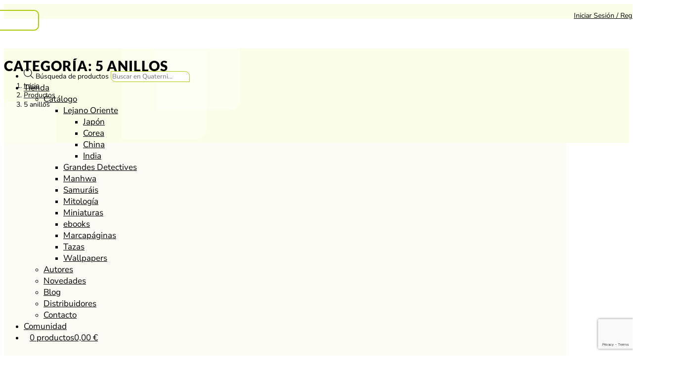

--- FILE ---
content_type: text/html; charset=UTF-8
request_url: https://quaterni.es/etiqueta-producto/5-anillos/
body_size: 327928
content:
<!DOCTYPE html>
<html lang="es" dir="ltr">
<head>
	<meta charset="UTF-8" />
<meta http-equiv="X-UA-Compatible" content="IE=edge">
	<link rel="pingback" href="https://quaterni.es/xmlrpc.php" />

	<script type="text/javascript">
		document.documentElement.className = 'js';
	</script>
	
	<link rel="preconnect" href="https://fonts.gstatic.com" crossorigin /><meta name='robots' content='noindex, follow' />
<script type="text/javascript">
			let jqueryParams=[],jQuery=function(r){return jqueryParams=[...jqueryParams,r],jQuery},$=function(r){return jqueryParams=[...jqueryParams,r],$};window.jQuery=jQuery,window.$=jQuery;let customHeadScripts=!1;jQuery.fn=jQuery.prototype={},$.fn=jQuery.prototype={},jQuery.noConflict=function(r){if(window.jQuery)return jQuery=window.jQuery,$=window.jQuery,customHeadScripts=!0,jQuery.noConflict},jQuery.ready=function(r){jqueryParams=[...jqueryParams,r]},$.ready=function(r){jqueryParams=[...jqueryParams,r]},jQuery.load=function(r){jqueryParams=[...jqueryParams,r]},$.load=function(r){jqueryParams=[...jqueryParams,r]},jQuery.fn.ready=function(r){jqueryParams=[...jqueryParams,r]},$.fn.ready=function(r){jqueryParams=[...jqueryParams,r]};</script>
<!-- Google Tag Manager by PYS -->
    <script data-cfasync="false" data-pagespeed-no-defer>
	    window.dataLayerPYS = window.dataLayerPYS || [];
	</script>
<!-- End Google Tag Manager by PYS -->
	<!-- This site is optimized with the Yoast SEO plugin v26.7 - https://yoast.com/wordpress/plugins/seo/ -->
	<title>5 anillos archivos - Quaterni</title>
	<meta property="og:locale" content="es_ES" />
	<meta property="og:type" content="article" />
	<meta property="og:title" content="5 anillos archivos - Quaterni" />
	<meta property="og:url" content="https://quaterni.es/etiqueta-producto/5-anillos/" />
	<meta property="og:site_name" content="Quaterni" />
	<meta name="twitter:card" content="summary_large_image" />
	<meta name="twitter:site" content="@quaterni" />
	<script type="application/ld+json" class="yoast-schema-graph">{"@context":"https://schema.org","@graph":[{"@type":"CollectionPage","@id":"https://quaterni.es/etiqueta-producto/5-anillos/","url":"https://quaterni.es/etiqueta-producto/5-anillos/","name":"5 anillos archivos - Quaterni","isPartOf":{"@id":"https://quaterni.es/#website"},"primaryImageOfPage":{"@id":"https://quaterni.es/etiqueta-producto/5-anillos/#primaryimage"},"image":{"@id":"https://quaterni.es/etiqueta-producto/5-anillos/#primaryimage"},"thumbnailUrl":"https://quaterni.es/wp-content/uploads/2020/10/ellibrodeloscincoanillos.jpg","breadcrumb":{"@id":"https://quaterni.es/etiqueta-producto/5-anillos/#breadcrumb"},"inLanguage":"es"},{"@type":"ImageObject","inLanguage":"es","@id":"https://quaterni.es/etiqueta-producto/5-anillos/#primaryimage","url":"https://quaterni.es/wp-content/uploads/2020/10/ellibrodeloscincoanillos.jpg","contentUrl":"https://quaterni.es/wp-content/uploads/2020/10/ellibrodeloscincoanillos.jpg","width":696,"height":1000,"caption":"El libro de los cinco anillos manga quaterni"},{"@type":"BreadcrumbList","@id":"https://quaterni.es/etiqueta-producto/5-anillos/#breadcrumb","itemListElement":[{"@type":"ListItem","position":1,"name":"Portada","item":"https://quaterni.es/"},{"@type":"ListItem","position":2,"name":"5 anillos"}]},{"@type":"WebSite","@id":"https://quaterni.es/#website","url":"https://quaterni.es/","name":"Quaterni","description":"La mejor literatura de Japón y Oriental","publisher":{"@id":"https://quaterni.es/#organization"},"potentialAction":[{"@type":"SearchAction","target":{"@type":"EntryPoint","urlTemplate":"https://quaterni.es/?s={search_term_string}"},"query-input":{"@type":"PropertyValueSpecification","valueRequired":true,"valueName":"search_term_string"}}],"inLanguage":"es"},{"@type":"Organization","@id":"https://quaterni.es/#organization","name":"Quaterni Editorial","url":"https://quaterni.es/","logo":{"@type":"ImageObject","inLanguage":"es","@id":"https://quaterni.es/#/schema/logo/image/","url":"https://quaterni.es/wp-content/uploads/2021/01/QuaterniLogoWeb.svg","contentUrl":"https://quaterni.es/wp-content/uploads/2021/01/QuaterniLogoWeb.svg","width":"1024","height":"1024","caption":"Quaterni Editorial"},"image":{"@id":"https://quaterni.es/#/schema/logo/image/"},"sameAs":["https://www.facebook.com/QuaterniEditorial","https://x.com/quaterni","https://www.instagram.com/quaterni_editorial/","https://pinterest.com/quaterni","https://www.youtube.com/quaternieditorial"]}]}</script>
	<!-- / Yoast SEO plugin. -->


<script type='application/javascript'  id='pys-version-script'>console.log('PixelYourSite Free version 11.1.5.2');</script>
<link rel='dns-prefetch' href='//admin.revenuehunt.com' />
<link rel='dns-prefetch' href='//fonts.googleapis.com' />
<link rel='dns-prefetch' href='//use.fontawesome.com' />
<link rel="alternate" type="application/rss+xml" title="Quaterni &raquo; Feed" href="https://quaterni.es/feed/" />
		<style>
			.lazyload,
			.lazyloading {
				max-width: 100%;
			}
		</style>
				<!-- This site uses the Google Analytics by MonsterInsights plugin v9.11.1 - Using Analytics tracking - https://www.monsterinsights.com/ -->
							<script src="//www.googletagmanager.com/gtag/js?id=G-641KRZE6G2"  data-cfasync="false" data-wpfc-render="false" type="text/javascript" async></script>
			<script data-cfasync="false" data-wpfc-render="false" type="text/javascript">
				var mi_version = '9.11.1';
				var mi_track_user = true;
				var mi_no_track_reason = '';
								var MonsterInsightsDefaultLocations = {"page_location":"https:\/\/quaterni.es\/etiqueta-producto\/5-anillos\/"};
								if ( typeof MonsterInsightsPrivacyGuardFilter === 'function' ) {
					var MonsterInsightsLocations = (typeof MonsterInsightsExcludeQuery === 'object') ? MonsterInsightsPrivacyGuardFilter( MonsterInsightsExcludeQuery ) : MonsterInsightsPrivacyGuardFilter( MonsterInsightsDefaultLocations );
				} else {
					var MonsterInsightsLocations = (typeof MonsterInsightsExcludeQuery === 'object') ? MonsterInsightsExcludeQuery : MonsterInsightsDefaultLocations;
				}

								var disableStrs = [
										'ga-disable-G-641KRZE6G2',
									];

				/* Function to detect opted out users */
				function __gtagTrackerIsOptedOut() {
					for (var index = 0; index < disableStrs.length; index++) {
						if (document.cookie.indexOf(disableStrs[index] + '=true') > -1) {
							return true;
						}
					}

					return false;
				}

				/* Disable tracking if the opt-out cookie exists. */
				if (__gtagTrackerIsOptedOut()) {
					for (var index = 0; index < disableStrs.length; index++) {
						window[disableStrs[index]] = true;
					}
				}

				/* Opt-out function */
				function __gtagTrackerOptout() {
					for (var index = 0; index < disableStrs.length; index++) {
						document.cookie = disableStrs[index] + '=true; expires=Thu, 31 Dec 2099 23:59:59 UTC; path=/';
						window[disableStrs[index]] = true;
					}
				}

				if ('undefined' === typeof gaOptout) {
					function gaOptout() {
						__gtagTrackerOptout();
					}
				}
								window.dataLayerPYS = window.dataLayerPYS || [];

				window.MonsterInsightsDualTracker = {
					helpers: {},
					trackers: {},
				};
				if (mi_track_user) {
					function __gtagDataLayer() {
						dataLayer.push(arguments);
					}

					function __gtagTracker(type, name, parameters) {
						if (!parameters) {
							parameters = {};
						}

						if (parameters.send_to) {
							__gtagDataLayer.apply(null, arguments);
							return;
						}

						if (type === 'event') {
														parameters.send_to = monsterinsights_frontend.v4_id;
							var hookName = name;
							if (typeof parameters['event_category'] !== 'undefined') {
								hookName = parameters['event_category'] + ':' + name;
							}

							if (typeof MonsterInsightsDualTracker.trackers[hookName] !== 'undefined') {
								MonsterInsightsDualTracker.trackers[hookName](parameters);
							} else {
								__gtagDataLayer('event', name, parameters);
							}
							
						} else {
							__gtagDataLayer.apply(null, arguments);
						}
					}

					__gtagTracker('js', new Date());
					__gtagTracker('set', {
						'developer_id.dZGIzZG': true,
											});
					if ( MonsterInsightsLocations.page_location ) {
						__gtagTracker('set', MonsterInsightsLocations);
					}
										__gtagTracker('config', 'G-641KRZE6G2', {"forceSSL":"true","link_attribution":"true"} );
										window.gtag = __gtagTracker;										(function () {
						/* https://developers.google.com/analytics/devguides/collection/analyticsjs/ */
						/* ga and __gaTracker compatibility shim. */
						var noopfn = function () {
							return null;
						};
						var newtracker = function () {
							return new Tracker();
						};
						var Tracker = function () {
							return null;
						};
						var p = Tracker.prototype;
						p.get = noopfn;
						p.set = noopfn;
						p.send = function () {
							var args = Array.prototype.slice.call(arguments);
							args.unshift('send');
							__gaTracker.apply(null, args);
						};
						var __gaTracker = function () {
							var len = arguments.length;
							if (len === 0) {
								return;
							}
							var f = arguments[len - 1];
							if (typeof f !== 'object' || f === null || typeof f.hitCallback !== 'function') {
								if ('send' === arguments[0]) {
									var hitConverted, hitObject = false, action;
									if ('event' === arguments[1]) {
										if ('undefined' !== typeof arguments[3]) {
											hitObject = {
												'eventAction': arguments[3],
												'eventCategory': arguments[2],
												'eventLabel': arguments[4],
												'value': arguments[5] ? arguments[5] : 1,
											}
										}
									}
									if ('pageview' === arguments[1]) {
										if ('undefined' !== typeof arguments[2]) {
											hitObject = {
												'eventAction': 'page_view',
												'page_path': arguments[2],
											}
										}
									}
									if (typeof arguments[2] === 'object') {
										hitObject = arguments[2];
									}
									if (typeof arguments[5] === 'object') {
										Object.assign(hitObject, arguments[5]);
									}
									if ('undefined' !== typeof arguments[1].hitType) {
										hitObject = arguments[1];
										if ('pageview' === hitObject.hitType) {
											hitObject.eventAction = 'page_view';
										}
									}
									if (hitObject) {
										action = 'timing' === arguments[1].hitType ? 'timing_complete' : hitObject.eventAction;
										hitConverted = mapArgs(hitObject);
										__gtagTracker('event', action, hitConverted);
									}
								}
								return;
							}

							function mapArgs(args) {
								var arg, hit = {};
								var gaMap = {
									'eventCategory': 'event_category',
									'eventAction': 'event_action',
									'eventLabel': 'event_label',
									'eventValue': 'event_value',
									'nonInteraction': 'non_interaction',
									'timingCategory': 'event_category',
									'timingVar': 'name',
									'timingValue': 'value',
									'timingLabel': 'event_label',
									'page': 'page_path',
									'location': 'page_location',
									'title': 'page_title',
									'referrer' : 'page_referrer',
								};
								for (arg in args) {
																		if (!(!args.hasOwnProperty(arg) || !gaMap.hasOwnProperty(arg))) {
										hit[gaMap[arg]] = args[arg];
									} else {
										hit[arg] = args[arg];
									}
								}
								return hit;
							}

							try {
								f.hitCallback();
							} catch (ex) {
							}
						};
						__gaTracker.create = newtracker;
						__gaTracker.getByName = newtracker;
						__gaTracker.getAll = function () {
							return [];
						};
						__gaTracker.remove = noopfn;
						__gaTracker.loaded = true;
						window['__gaTracker'] = __gaTracker;
					})();
									} else {
										console.log("");
					(function () {
						function __gtagTracker() {
							return null;
						}

						window['__gtagTracker'] = __gtagTracker;
						window['gtag'] = __gtagTracker;
					})();
									}
			</script>
							<!-- / Google Analytics by MonsterInsights -->
		<meta content="RClibros theme v.1.0.0.1603368528" name="generator"/><link rel='stylesheet' id='woobt-blocks-css' href='https://quaterni.es/wp-content/plugins/woo-bought-together/assets/css/blocks.css?ver=7.7.5' type='text/css' media='all' />
<link rel='stylesheet' id='xoo-aff-style-css' href='https://quaterni.es/wp-content/plugins/easy-login-woocommerce/xoo-form-fields-fw/assets/css/xoo-aff-style.css?ver=2.1.0' type='text/css' media='all' />
<style id='xoo-aff-style-inline-css' type='text/css'>

.xoo-aff-input-group .xoo-aff-input-icon{
	background-color:  #eee;
	color:  #555;
	max-width: 40px;
	min-width: 40px;
	border-color:  #ccc;
	border-width: 1px;
	font-size: 14px;
}
.xoo-aff-group{
	margin-bottom: 30px;
}

.xoo-aff-group input[type="text"], .xoo-aff-group input[type="password"], .xoo-aff-group input[type="email"], .xoo-aff-group input[type="number"], .xoo-aff-group select, .xoo-aff-group select + .select2, .xoo-aff-group input[type="tel"], .xoo-aff-group input[type="file"]{
	background-color: #fff;
	color: #777;
	border-width: 1px;
	border-color: #cccccc;
	height: 50px;
}


.xoo-aff-group input[type="file"]{
	line-height: calc(50px - 13px);
}



.xoo-aff-group input[type="text"]::placeholder, .xoo-aff-group input[type="password"]::placeholder, .xoo-aff-group input[type="email"]::placeholder, .xoo-aff-group input[type="number"]::placeholder, .xoo-aff-group select::placeholder, .xoo-aff-group input[type="tel"]::placeholder, .xoo-aff-group .select2-selection__rendered, .xoo-aff-group .select2-container--default .select2-selection--single .select2-selection__rendered, .xoo-aff-group input[type="file"]::placeholder, .xoo-aff-group input::file-selector-button{
	color: #777;
}

.xoo-aff-group input[type="text"]:focus, .xoo-aff-group input[type="password"]:focus, .xoo-aff-group input[type="email"]:focus, .xoo-aff-group input[type="number"]:focus, .xoo-aff-group select:focus, .xoo-aff-group select + .select2:focus, .xoo-aff-group input[type="tel"]:focus, .xoo-aff-group input[type="file"]:focus{
	background-color: #ededed;
	color: #000;
}

[placeholder]:focus::-webkit-input-placeholder{
	color: #000!important;
}


.xoo-aff-input-icon + input[type="text"], .xoo-aff-input-icon + input[type="password"], .xoo-aff-input-icon + input[type="email"], .xoo-aff-input-icon + input[type="number"], .xoo-aff-input-icon + select, .xoo-aff-input-icon + select + .select2,  .xoo-aff-input-icon + input[type="tel"], .xoo-aff-input-icon + input[type="file"]{
	border-bottom-left-radius: 0;
	border-top-left-radius: 0;
}


/*# sourceURL=xoo-aff-style-inline-css */
</style>
<link rel='stylesheet' id='xoo-aff-font-awesome5-css' href='https://quaterni.es/wp-content/plugins/easy-login-woocommerce/xoo-form-fields-fw/lib/fontawesome5/css/all.min.css?ver=6.9' type='text/css' media='all' />
<link rel='stylesheet' id='wp-block-library-css' href='https://quaterni.es/wp-includes/css/dist/block-library/style.min.css?ver=6.9' type='text/css' media='all' />
<style id='global-styles-inline-css' type='text/css'>
:root{--wp--preset--aspect-ratio--square: 1;--wp--preset--aspect-ratio--4-3: 4/3;--wp--preset--aspect-ratio--3-4: 3/4;--wp--preset--aspect-ratio--3-2: 3/2;--wp--preset--aspect-ratio--2-3: 2/3;--wp--preset--aspect-ratio--16-9: 16/9;--wp--preset--aspect-ratio--9-16: 9/16;--wp--preset--color--black: #000000;--wp--preset--color--cyan-bluish-gray: #abb8c3;--wp--preset--color--white: #ffffff;--wp--preset--color--pale-pink: #f78da7;--wp--preset--color--vivid-red: #cf2e2e;--wp--preset--color--luminous-vivid-orange: #ff6900;--wp--preset--color--luminous-vivid-amber: #fcb900;--wp--preset--color--light-green-cyan: #7bdcb5;--wp--preset--color--vivid-green-cyan: #00d084;--wp--preset--color--pale-cyan-blue: #8ed1fc;--wp--preset--color--vivid-cyan-blue: #0693e3;--wp--preset--color--vivid-purple: #9b51e0;--wp--preset--gradient--vivid-cyan-blue-to-vivid-purple: linear-gradient(135deg,rgb(6,147,227) 0%,rgb(155,81,224) 100%);--wp--preset--gradient--light-green-cyan-to-vivid-green-cyan: linear-gradient(135deg,rgb(122,220,180) 0%,rgb(0,208,130) 100%);--wp--preset--gradient--luminous-vivid-amber-to-luminous-vivid-orange: linear-gradient(135deg,rgb(252,185,0) 0%,rgb(255,105,0) 100%);--wp--preset--gradient--luminous-vivid-orange-to-vivid-red: linear-gradient(135deg,rgb(255,105,0) 0%,rgb(207,46,46) 100%);--wp--preset--gradient--very-light-gray-to-cyan-bluish-gray: linear-gradient(135deg,rgb(238,238,238) 0%,rgb(169,184,195) 100%);--wp--preset--gradient--cool-to-warm-spectrum: linear-gradient(135deg,rgb(74,234,220) 0%,rgb(151,120,209) 20%,rgb(207,42,186) 40%,rgb(238,44,130) 60%,rgb(251,105,98) 80%,rgb(254,248,76) 100%);--wp--preset--gradient--blush-light-purple: linear-gradient(135deg,rgb(255,206,236) 0%,rgb(152,150,240) 100%);--wp--preset--gradient--blush-bordeaux: linear-gradient(135deg,rgb(254,205,165) 0%,rgb(254,45,45) 50%,rgb(107,0,62) 100%);--wp--preset--gradient--luminous-dusk: linear-gradient(135deg,rgb(255,203,112) 0%,rgb(199,81,192) 50%,rgb(65,88,208) 100%);--wp--preset--gradient--pale-ocean: linear-gradient(135deg,rgb(255,245,203) 0%,rgb(182,227,212) 50%,rgb(51,167,181) 100%);--wp--preset--gradient--electric-grass: linear-gradient(135deg,rgb(202,248,128) 0%,rgb(113,206,126) 100%);--wp--preset--gradient--midnight: linear-gradient(135deg,rgb(2,3,129) 0%,rgb(40,116,252) 100%);--wp--preset--font-size--small: 13px;--wp--preset--font-size--medium: 20px;--wp--preset--font-size--large: 36px;--wp--preset--font-size--x-large: 42px;--wp--preset--spacing--20: 0.44rem;--wp--preset--spacing--30: 0.67rem;--wp--preset--spacing--40: 1rem;--wp--preset--spacing--50: 1.5rem;--wp--preset--spacing--60: 2.25rem;--wp--preset--spacing--70: 3.38rem;--wp--preset--spacing--80: 5.06rem;--wp--preset--shadow--natural: 6px 6px 9px rgba(0, 0, 0, 0.2);--wp--preset--shadow--deep: 12px 12px 50px rgba(0, 0, 0, 0.4);--wp--preset--shadow--sharp: 6px 6px 0px rgba(0, 0, 0, 0.2);--wp--preset--shadow--outlined: 6px 6px 0px -3px rgb(255, 255, 255), 6px 6px rgb(0, 0, 0);--wp--preset--shadow--crisp: 6px 6px 0px rgb(0, 0, 0);}:root { --wp--style--global--content-size: 823px;--wp--style--global--wide-size: 1080px; }:where(body) { margin: 0; }.wp-site-blocks > .alignleft { float: left; margin-right: 2em; }.wp-site-blocks > .alignright { float: right; margin-left: 2em; }.wp-site-blocks > .aligncenter { justify-content: center; margin-left: auto; margin-right: auto; }:where(.is-layout-flex){gap: 0.5em;}:where(.is-layout-grid){gap: 0.5em;}.is-layout-flow > .alignleft{float: left;margin-inline-start: 0;margin-inline-end: 2em;}.is-layout-flow > .alignright{float: right;margin-inline-start: 2em;margin-inline-end: 0;}.is-layout-flow > .aligncenter{margin-left: auto !important;margin-right: auto !important;}.is-layout-constrained > .alignleft{float: left;margin-inline-start: 0;margin-inline-end: 2em;}.is-layout-constrained > .alignright{float: right;margin-inline-start: 2em;margin-inline-end: 0;}.is-layout-constrained > .aligncenter{margin-left: auto !important;margin-right: auto !important;}.is-layout-constrained > :where(:not(.alignleft):not(.alignright):not(.alignfull)){max-width: var(--wp--style--global--content-size);margin-left: auto !important;margin-right: auto !important;}.is-layout-constrained > .alignwide{max-width: var(--wp--style--global--wide-size);}body .is-layout-flex{display: flex;}.is-layout-flex{flex-wrap: wrap;align-items: center;}.is-layout-flex > :is(*, div){margin: 0;}body .is-layout-grid{display: grid;}.is-layout-grid > :is(*, div){margin: 0;}body{padding-top: 0px;padding-right: 0px;padding-bottom: 0px;padding-left: 0px;}:root :where(.wp-element-button, .wp-block-button__link){background-color: #32373c;border-width: 0;color: #fff;font-family: inherit;font-size: inherit;font-style: inherit;font-weight: inherit;letter-spacing: inherit;line-height: inherit;padding-top: calc(0.667em + 2px);padding-right: calc(1.333em + 2px);padding-bottom: calc(0.667em + 2px);padding-left: calc(1.333em + 2px);text-decoration: none;text-transform: inherit;}.has-black-color{color: var(--wp--preset--color--black) !important;}.has-cyan-bluish-gray-color{color: var(--wp--preset--color--cyan-bluish-gray) !important;}.has-white-color{color: var(--wp--preset--color--white) !important;}.has-pale-pink-color{color: var(--wp--preset--color--pale-pink) !important;}.has-vivid-red-color{color: var(--wp--preset--color--vivid-red) !important;}.has-luminous-vivid-orange-color{color: var(--wp--preset--color--luminous-vivid-orange) !important;}.has-luminous-vivid-amber-color{color: var(--wp--preset--color--luminous-vivid-amber) !important;}.has-light-green-cyan-color{color: var(--wp--preset--color--light-green-cyan) !important;}.has-vivid-green-cyan-color{color: var(--wp--preset--color--vivid-green-cyan) !important;}.has-pale-cyan-blue-color{color: var(--wp--preset--color--pale-cyan-blue) !important;}.has-vivid-cyan-blue-color{color: var(--wp--preset--color--vivid-cyan-blue) !important;}.has-vivid-purple-color{color: var(--wp--preset--color--vivid-purple) !important;}.has-black-background-color{background-color: var(--wp--preset--color--black) !important;}.has-cyan-bluish-gray-background-color{background-color: var(--wp--preset--color--cyan-bluish-gray) !important;}.has-white-background-color{background-color: var(--wp--preset--color--white) !important;}.has-pale-pink-background-color{background-color: var(--wp--preset--color--pale-pink) !important;}.has-vivid-red-background-color{background-color: var(--wp--preset--color--vivid-red) !important;}.has-luminous-vivid-orange-background-color{background-color: var(--wp--preset--color--luminous-vivid-orange) !important;}.has-luminous-vivid-amber-background-color{background-color: var(--wp--preset--color--luminous-vivid-amber) !important;}.has-light-green-cyan-background-color{background-color: var(--wp--preset--color--light-green-cyan) !important;}.has-vivid-green-cyan-background-color{background-color: var(--wp--preset--color--vivid-green-cyan) !important;}.has-pale-cyan-blue-background-color{background-color: var(--wp--preset--color--pale-cyan-blue) !important;}.has-vivid-cyan-blue-background-color{background-color: var(--wp--preset--color--vivid-cyan-blue) !important;}.has-vivid-purple-background-color{background-color: var(--wp--preset--color--vivid-purple) !important;}.has-black-border-color{border-color: var(--wp--preset--color--black) !important;}.has-cyan-bluish-gray-border-color{border-color: var(--wp--preset--color--cyan-bluish-gray) !important;}.has-white-border-color{border-color: var(--wp--preset--color--white) !important;}.has-pale-pink-border-color{border-color: var(--wp--preset--color--pale-pink) !important;}.has-vivid-red-border-color{border-color: var(--wp--preset--color--vivid-red) !important;}.has-luminous-vivid-orange-border-color{border-color: var(--wp--preset--color--luminous-vivid-orange) !important;}.has-luminous-vivid-amber-border-color{border-color: var(--wp--preset--color--luminous-vivid-amber) !important;}.has-light-green-cyan-border-color{border-color: var(--wp--preset--color--light-green-cyan) !important;}.has-vivid-green-cyan-border-color{border-color: var(--wp--preset--color--vivid-green-cyan) !important;}.has-pale-cyan-blue-border-color{border-color: var(--wp--preset--color--pale-cyan-blue) !important;}.has-vivid-cyan-blue-border-color{border-color: var(--wp--preset--color--vivid-cyan-blue) !important;}.has-vivid-purple-border-color{border-color: var(--wp--preset--color--vivid-purple) !important;}.has-vivid-cyan-blue-to-vivid-purple-gradient-background{background: var(--wp--preset--gradient--vivid-cyan-blue-to-vivid-purple) !important;}.has-light-green-cyan-to-vivid-green-cyan-gradient-background{background: var(--wp--preset--gradient--light-green-cyan-to-vivid-green-cyan) !important;}.has-luminous-vivid-amber-to-luminous-vivid-orange-gradient-background{background: var(--wp--preset--gradient--luminous-vivid-amber-to-luminous-vivid-orange) !important;}.has-luminous-vivid-orange-to-vivid-red-gradient-background{background: var(--wp--preset--gradient--luminous-vivid-orange-to-vivid-red) !important;}.has-very-light-gray-to-cyan-bluish-gray-gradient-background{background: var(--wp--preset--gradient--very-light-gray-to-cyan-bluish-gray) !important;}.has-cool-to-warm-spectrum-gradient-background{background: var(--wp--preset--gradient--cool-to-warm-spectrum) !important;}.has-blush-light-purple-gradient-background{background: var(--wp--preset--gradient--blush-light-purple) !important;}.has-blush-bordeaux-gradient-background{background: var(--wp--preset--gradient--blush-bordeaux) !important;}.has-luminous-dusk-gradient-background{background: var(--wp--preset--gradient--luminous-dusk) !important;}.has-pale-ocean-gradient-background{background: var(--wp--preset--gradient--pale-ocean) !important;}.has-electric-grass-gradient-background{background: var(--wp--preset--gradient--electric-grass) !important;}.has-midnight-gradient-background{background: var(--wp--preset--gradient--midnight) !important;}.has-small-font-size{font-size: var(--wp--preset--font-size--small) !important;}.has-medium-font-size{font-size: var(--wp--preset--font-size--medium) !important;}.has-large-font-size{font-size: var(--wp--preset--font-size--large) !important;}.has-x-large-font-size{font-size: var(--wp--preset--font-size--x-large) !important;}
/*# sourceURL=global-styles-inline-css */
</style>

<link rel='stylesheet' id='wp-components-css' href='https://quaterni.es/wp-includes/css/dist/components/style.min.css?ver=6.9' type='text/css' media='all' />
<link rel='stylesheet' id='wp-preferences-css' href='https://quaterni.es/wp-includes/css/dist/preferences/style.min.css?ver=6.9' type='text/css' media='all' />
<link rel='stylesheet' id='wp-block-editor-css' href='https://quaterni.es/wp-includes/css/dist/block-editor/style.min.css?ver=6.9' type='text/css' media='all' />
<link rel='stylesheet' id='popup-maker-block-library-style-css' href='https://quaterni.es/wp-content/plugins/popup-maker/dist/packages/block-library-style.css?ver=dbea705cfafe089d65f1' type='text/css' media='all' />
<link rel='stylesheet' id='contact-form-7-css' href='https://quaterni.es/wp-content/plugins/contact-form-7/includes/css/styles.css?ver=6.1.4' type='text/css' media='all' />
<link rel='stylesheet' id='cookie-law-info-css' href='https://quaterni.es/wp-content/plugins/cookie-law-info/legacy/public/css/cookie-law-info-public.css?ver=3.3.9.1' type='text/css' media='all' />
<link rel='stylesheet' id='cookie-law-info-gdpr-css' href='https://quaterni.es/wp-content/plugins/cookie-law-info/legacy/public/css/cookie-law-info-gdpr.css?ver=3.3.9.1' type='text/css' media='all' />
<link rel='stylesheet' id='et_pb_dmb_breadcrumbs-css-css' href='https://quaterni.es/wp-content/plugins/divi-module-breadcrumbs/style.css?ver=6.9' type='text/css' media='all' />
<link rel='stylesheet' id='wpdm-fonticon-css' href='https://quaterni.es/wp-content/plugins/download-manager/assets/wpdm-iconfont/css/wpdm-icons.css?ver=6.9' type='text/css' media='all' />
<link rel='stylesheet' id='wpdm-front-css' href='https://quaterni.es/wp-content/plugins/download-manager/assets/css/front.min.css?ver=3.3.46' type='text/css' media='all' />
<link rel='stylesheet' id='wpdm-front-dark-css' href='https://quaterni.es/wp-content/plugins/download-manager/assets/css/front-dark.min.css?ver=3.3.46' type='text/css' media='all' />
<link rel='stylesheet' id='bodhi-svgs-attachment-css' href='https://quaterni.es/wp-content/plugins/svg-support/css/svgs-attachment.css' type='text/css' media='all' />
<link rel='stylesheet' id='wpmenucart-icons-css' href='https://quaterni.es/wp-content/plugins/woocommerce-menu-bar-cart/assets/css/wpmenucart-icons.min.css?ver=2.14.12' type='text/css' media='all' />
<style id='wpmenucart-icons-inline-css' type='text/css'>
@font-face{font-family:WPMenuCart;src:url(https://quaterni.es/wp-content/plugins/woocommerce-menu-bar-cart/assets/fonts/WPMenuCart.eot);src:url(https://quaterni.es/wp-content/plugins/woocommerce-menu-bar-cart/assets/fonts/WPMenuCart.eot?#iefix) format('embedded-opentype'),url(https://quaterni.es/wp-content/plugins/woocommerce-menu-bar-cart/assets/fonts/WPMenuCart.woff2) format('woff2'),url(https://quaterni.es/wp-content/plugins/woocommerce-menu-bar-cart/assets/fonts/WPMenuCart.woff) format('woff'),url(https://quaterni.es/wp-content/plugins/woocommerce-menu-bar-cart/assets/fonts/WPMenuCart.ttf) format('truetype'),url(https://quaterni.es/wp-content/plugins/woocommerce-menu-bar-cart/assets/fonts/WPMenuCart.svg#WPMenuCart) format('svg');font-weight:400;font-style:normal;font-display:swap}
/*# sourceURL=wpmenucart-icons-inline-css */
</style>
<link rel='stylesheet' id='wpmenucart-css' href='https://quaterni.es/wp-content/plugins/woocommerce-menu-bar-cart/assets/css/wpmenucart-main.min.css?ver=2.14.12' type='text/css' media='all' />
<style id='wpmenucart-inline-css' type='text/css'>
.et-cart-info { display:none !important; } .site-header-cart { display:none !important; }
/*# sourceURL=wpmenucart-inline-css */
</style>
<link rel='stylesheet' id='wfg-styles-css' href='https://quaterni.es/wp-content/plugins/woocommerce-multiple-free-gift/css/wfg-styles.css?ver=6.9' type='text/css' media='all' />
<link rel='stylesheet' id='woocommerce-layout-css' href='https://quaterni.es/wp-content/plugins/woocommerce/assets/css/woocommerce-layout.css?ver=10.4.3' type='text/css' media='all' />
<link rel='stylesheet' id='woocommerce-smallscreen-css' href='https://quaterni.es/wp-content/plugins/woocommerce/assets/css/woocommerce-smallscreen.css?ver=10.4.3' type='text/css' media='only screen and (max-width: 768px)' />
<link rel='stylesheet' id='woocommerce-general-css' href='https://quaterni.es/wp-content/plugins/woocommerce/assets/css/woocommerce.css?ver=10.4.3' type='text/css' media='all' />
<style id='woocommerce-inline-inline-css' type='text/css'>
.woocommerce form .form-row .required { visibility: visible; }
/*# sourceURL=woocommerce-inline-inline-css */
</style>
<link rel='stylesheet' id='wt-smart-coupon-for-woo-css' href='https://quaterni.es/wp-content/plugins/wt-smart-coupons-for-woocommerce/public/css/wt-smart-coupon-public.css?ver=2.2.6' type='text/css' media='all' />
<link rel='stylesheet' id='xoo-el-style-css' href='https://quaterni.es/wp-content/plugins/easy-login-woocommerce/assets/css/xoo-el-style.css?ver=3.0.4' type='text/css' media='all' />
<style id='xoo-el-style-inline-css' type='text/css'>

	.xoo-el-form-container button.btn.button.xoo-el-action-btn{
		background-color: #afca0b;
		color: #2a6a38;
		font-weight: 600;
		font-size: 15px;
		height: 40px;
	}

.xoo-el-container:not(.xoo-el-style-slider) .xoo-el-inmodal{
	max-width: 800px;
	max-height: 600px;
}

.xoo-el-style-slider .xoo-el-modal{
	transform: translateX(800px);
	max-width: 800px;
}

	.xoo-el-sidebar{
		background-image: url(https://www.quaterni.es/wp-content/uploads/2020/10/QuaterniICO-web.png);
		min-width: 40%;
	}

.xoo-el-main, .xoo-el-main a , .xoo-el-main label{
	color: #2a6a38;
}
.xoo-el-srcont{
	background-color: #fcfcf5;
}
.xoo-el-form-container ul.xoo-el-tabs li.xoo-el-active {
	background-color: #afca0b;
	color: #2a6a38;
}
.xoo-el-form-container ul.xoo-el-tabs li{
	background-color: #f5fad1;
	color: #2a6a38;
	font-size: 16px;
	padding: 12px 20px;
}
.xoo-el-main{
	padding: 40px 30px;
}

.xoo-el-form-container button.xoo-el-action-btn:not(.button){
    font-weight: 600;
    font-size: 15px;
}



	.xoo-el-modal:before {
		vertical-align: middle;
	}

	.xoo-el-style-slider .xoo-el-srcont {
		justify-content: center;
	}

	.xoo-el-style-slider .xoo-el-main{
		padding-top: 10px;
		padding-bottom: 10px; 
	}





.xoo-el-popup-active .xoo-el-opac{
    opacity: 0.7;
    background-color: #000000;
}





/*# sourceURL=xoo-el-style-inline-css */
</style>
<link rel='stylesheet' id='xoo-el-fonts-css' href='https://quaterni.es/wp-content/plugins/easy-login-woocommerce/assets/css/xoo-el-fonts.css?ver=3.0.4' type='text/css' media='all' />
<link rel='stylesheet' id='free-shipping-label-public-css' href='https://quaterni.es/wp-content/plugins/free-shipping-label/assets/build/fsl-public.css?ver=3.4.3' type='text/css' media='all' />
<link rel='stylesheet' id='woo_conditional_payments_css-css' href='https://quaterni.es/wp-content/plugins/conditional-payments-for-woocommerce/frontend/css/woo-conditional-payments.css?ver=3.4.1' type='text/css' media='all' />
<link rel='stylesheet' id='et_monarch-css-css' href='https://quaterni.es/wp-content/plugins/monarch/css/style.css?ver=1.4.14' type='text/css' media='all' />
<link rel='stylesheet' id='et-gf-open-sans-css' href='https://fonts.googleapis.com/css?family=Open+Sans:400,700' type='text/css' media='all' />
<link rel='stylesheet' id='woo-variation-swatches-css' href='https://quaterni.es/wp-content/plugins/woo-variation-swatches/assets/css/frontend.min.css?ver=1762940424' type='text/css' media='all' />
<style id='woo-variation-swatches-inline-css' type='text/css'>
:root {
--wvs-tick:url("data:image/svg+xml;utf8,%3Csvg filter='drop-shadow(0px 0px 2px rgb(0 0 0 / .8))' xmlns='http://www.w3.org/2000/svg'  viewBox='0 0 30 30'%3E%3Cpath fill='none' stroke='%23ffffff' stroke-linecap='round' stroke-linejoin='round' stroke-width='4' d='M4 16L11 23 27 7'/%3E%3C/svg%3E");

--wvs-cross:url("data:image/svg+xml;utf8,%3Csvg filter='drop-shadow(0px 0px 5px rgb(255 255 255 / .6))' xmlns='http://www.w3.org/2000/svg' width='72px' height='72px' viewBox='0 0 24 24'%3E%3Cpath fill='none' stroke='%23ff0000' stroke-linecap='round' stroke-width='0.6' d='M5 5L19 19M19 5L5 19'/%3E%3C/svg%3E");
--wvs-single-product-item-width:30px;
--wvs-single-product-item-height:30px;
--wvs-single-product-item-font-size:16px}
/*# sourceURL=woo-variation-swatches-inline-css */
</style>
<link rel='stylesheet' id='slick-css' href='https://quaterni.es/wp-content/plugins/woo-bought-together/assets/slick/slick.css?ver=6.9' type='text/css' media='all' />
<link rel='stylesheet' id='woobt-frontend-css' href='https://quaterni.es/wp-content/plugins/woo-bought-together/assets/css/frontend.css?ver=7.7.5' type='text/css' media='all' />
<link rel='stylesheet' id='dgwt-wcas-style-css' href='https://quaterni.es/wp-content/plugins/ajax-search-for-woocommerce/assets/css/style.min.css?ver=1.32.2' type='text/css' media='all' />
<link rel='stylesheet' id='xoo-wsc-fonts-css' href='https://quaterni.es/wp-content/plugins/side-cart-woocommerce/assets/css/xoo-wsc-fonts.css?ver=2.7.2' type='text/css' media='all' />
<link rel='stylesheet' id='xoo-wsc-style-css' href='https://quaterni.es/wp-content/plugins/side-cart-woocommerce/assets/css/xoo-wsc-style.css?ver=2.7.2' type='text/css' media='all' />
<style id='xoo-wsc-style-inline-css' type='text/css'>




.xoo-wsc-ft-buttons-cont a.xoo-wsc-ft-btn, .xoo-wsc-container .xoo-wsc-btn {
	background-color: #afca0b;
	color: #000000;
	border: 0px solid #000000;
	padding: 10px 20px;
}

.xoo-wsc-ft-buttons-cont a.xoo-wsc-ft-btn:hover, .xoo-wsc-container .xoo-wsc-btn:hover {
	background-color: #ffffff;
	color: #000000;
	border: 2px solid #000000;
}

 

.xoo-wsc-footer{
	background-color: #ffffff;
	color: #000000;
	padding: 10px 20px;
	box-shadow: 0 -5px 10px #0000001a;
}

.xoo-wsc-footer, .xoo-wsc-footer a, .xoo-wsc-footer .amount{
	font-size: 18px;
}

.xoo-wsc-btn .amount{
	color: #000000}

.xoo-wsc-btn:hover .amount{
	color: #000000;
}

.xoo-wsc-ft-buttons-cont{
	grid-template-columns: auto;
}

.xoo-wsc-basket{
	bottom: 12px;
	right: 0px;
	background-color: #ffffff;
	color: #000000;
	box-shadow: 0 1px 4px 0;
	border-radius: 50%;
	display: flex;
	width: 60px;
	height: 60px;
}


.xoo-wsc-bki{
	font-size: 30px}

.xoo-wsc-items-count{
	top: -9px;
	left: -8px;
}

.xoo-wsc-items-count, .xoo-wsch-items-count{
	background-color: #afca0b;
	color: #000000;
}

.xoo-wsc-container, .xoo-wsc-slider{
	max-width: 320px;
	right: -320px;
	top: 0;bottom: 0;
	bottom: 0;
	font-family: }


.xoo-wsc-cart-active .xoo-wsc-container, .xoo-wsc-slider-active .xoo-wsc-slider{
	right: 0;
}


.xoo-wsc-cart-active .xoo-wsc-basket{
	right: 320px;
}

.xoo-wsc-slider{
	right: -320px;
}

span.xoo-wsch-close {
    font-size: 16px;
}

	.xoo-wsch-top{
		justify-content: center;
	}
	span.xoo-wsch-close {
	    right: 10px;
	}

.xoo-wsch-text{
	font-size: 20px;
}

.xoo-wsc-header{
	color: #000000;
	background-color: #ffffff;
	border-bottom: 2px solid #eee;
	padding: 15px 15px;
}


.xoo-wsc-body{
	background-color: #ffffff;
}

.xoo-wsc-products:not(.xoo-wsc-pattern-card), .xoo-wsc-products:not(.xoo-wsc-pattern-card) span.amount, .xoo-wsc-products:not(.xoo-wsc-pattern-card) a{
	font-size: 16px;
	color: #000000;
}

.xoo-wsc-products:not(.xoo-wsc-pattern-card) .xoo-wsc-product{
	padding: 20px 15px;
	margin: 0;
	border-radius: 0px;
	box-shadow: 0 0;
	background-color: transparent;
}

.xoo-wsc-sum-col{
	justify-content: center;
}


/** Shortcode **/
.xoo-wsc-sc-count{
	background-color: #000000;
	color: #ffffff;
}

.xoo-wsc-sc-bki{
	font-size: 28px;
	color: #000000;
}
.xoo-wsc-sc-cont{
	color: #000000;
}


.xoo-wsc-product dl.variation {
	display: block;
}


.xoo-wsc-product-cont{
	padding: 10px 10px;
}

.xoo-wsc-products:not(.xoo-wsc-pattern-card) .xoo-wsc-img-col{
	width: 30%;
}

.xoo-wsc-pattern-card .xoo-wsc-img-col img{
	max-width: 100%;
	height: auto;
}

.xoo-wsc-products:not(.xoo-wsc-pattern-card) .xoo-wsc-sum-col{
	width: 70%;
}

.xoo-wsc-pattern-card .xoo-wsc-product-cont{
	width: 50% 
}

@media only screen and (max-width: 600px) {
	.xoo-wsc-pattern-card .xoo-wsc-product-cont  {
		width: 50%;
	}
}


.xoo-wsc-pattern-card .xoo-wsc-product{
	border: 0;
	box-shadow: 0px 10px 15px -12px #0000001a;
}


.xoo-wsc-sm-front{
	background-color: #eee;
}
.xoo-wsc-pattern-card, .xoo-wsc-sm-front{
	border-bottom-left-radius: 5px;
	border-bottom-right-radius: 5px;
}
.xoo-wsc-pattern-card, .xoo-wsc-img-col img, .xoo-wsc-img-col, .xoo-wsc-sm-back-cont{
	border-top-left-radius: 5px;
	border-top-right-radius: 5px;
}
.xoo-wsc-sm-back{
	background-color: #fff;
}
.xoo-wsc-pattern-card, .xoo-wsc-pattern-card a, .xoo-wsc-pattern-card .amount{
	font-size: 16px;
}

.xoo-wsc-sm-front, .xoo-wsc-sm-front a, .xoo-wsc-sm-front .amount{
	color: #000;
}

.xoo-wsc-sm-back, .xoo-wsc-sm-back a, .xoo-wsc-sm-back .amount{
	color: #000;
}


.magictime {
    animation-duration: 0.5s;
}



span.xoo-wsch-items-count{
	height: 20px;
	line-height: 20px;
	width: 20px;
}

span.xoo-wsch-icon{
	font-size: 30px
}

.xoo-wsc-smr-del{
	font-size: 16px
}
/*# sourceURL=xoo-wsc-style-inline-css */
</style>
<link rel='stylesheet' id='dflip-style-css' href='https://quaterni.es/wp-content/plugins/3d-flipbook-dflip-lite/assets/css/dflip.min.css?ver=2.4.20' type='text/css' media='all' />
<link rel='stylesheet' id='wp-pagenavi-css' href='https://quaterni.es/wp-content/plugins/wp-pagenavi/pagenavi-css.css?ver=2.70' type='text/css' media='all' />
<link rel='stylesheet' id='dashicons-css' href='https://quaterni.es/wp-includes/css/dashicons.min.css?ver=6.9' type='text/css' media='all' />
<link rel='stylesheet' id='a-z-listing-css' href='https://quaterni.es/wp-content/plugins/a-z-listing/css/a-z-listing-default.css?ver=4.3.1' type='text/css' media='all' />
<link rel='stylesheet' id='photoswipe-css' href='https://quaterni.es/wp-content/plugins/woocommerce/assets/css/photoswipe/photoswipe.min.css?ver=10.4.3' type='text/css' media='all' />
<link rel='stylesheet' id='photoswipe-default-skin-css' href='https://quaterni.es/wp-content/plugins/woocommerce/assets/css/photoswipe/default-skin/default-skin.min.css?ver=10.4.3' type='text/css' media='all' />
<link rel='stylesheet' id='select2-css' href='https://quaterni.es/wp-content/plugins/woocommerce/assets/css/select2.css?ver=10.4.3' type='text/css' media='all' />
<link rel='stylesheet' id='bfa-font-awesome-css' href='https://use.fontawesome.com/releases/v5.15.4/css/all.css?ver=2.0.3' type='text/css' media='all' />
<link rel='stylesheet' id='bfa-font-awesome-v4-shim-css' href='https://use.fontawesome.com/releases/v5.15.4/css/v4-shims.css?ver=2.0.3' type='text/css' media='all' />
<style id='bfa-font-awesome-v4-shim-inline-css' type='text/css'>

			@font-face {
				font-family: 'FontAwesome';
				src: url('https://use.fontawesome.com/releases/v5.15.4/webfonts/fa-brands-400.eot'),
				url('https://use.fontawesome.com/releases/v5.15.4/webfonts/fa-brands-400.eot?#iefix') format('embedded-opentype'),
				url('https://use.fontawesome.com/releases/v5.15.4/webfonts/fa-brands-400.woff2') format('woff2'),
				url('https://use.fontawesome.com/releases/v5.15.4/webfonts/fa-brands-400.woff') format('woff'),
				url('https://use.fontawesome.com/releases/v5.15.4/webfonts/fa-brands-400.ttf') format('truetype'),
				url('https://use.fontawesome.com/releases/v5.15.4/webfonts/fa-brands-400.svg#fontawesome') format('svg');
			}

			@font-face {
				font-family: 'FontAwesome';
				src: url('https://use.fontawesome.com/releases/v5.15.4/webfonts/fa-solid-900.eot'),
				url('https://use.fontawesome.com/releases/v5.15.4/webfonts/fa-solid-900.eot?#iefix') format('embedded-opentype'),
				url('https://use.fontawesome.com/releases/v5.15.4/webfonts/fa-solid-900.woff2') format('woff2'),
				url('https://use.fontawesome.com/releases/v5.15.4/webfonts/fa-solid-900.woff') format('woff'),
				url('https://use.fontawesome.com/releases/v5.15.4/webfonts/fa-solid-900.ttf') format('truetype'),
				url('https://use.fontawesome.com/releases/v5.15.4/webfonts/fa-solid-900.svg#fontawesome') format('svg');
			}

			@font-face {
				font-family: 'FontAwesome';
				src: url('https://use.fontawesome.com/releases/v5.15.4/webfonts/fa-regular-400.eot'),
				url('https://use.fontawesome.com/releases/v5.15.4/webfonts/fa-regular-400.eot?#iefix') format('embedded-opentype'),
				url('https://use.fontawesome.com/releases/v5.15.4/webfonts/fa-regular-400.woff2') format('woff2'),
				url('https://use.fontawesome.com/releases/v5.15.4/webfonts/fa-regular-400.woff') format('woff'),
				url('https://use.fontawesome.com/releases/v5.15.4/webfonts/fa-regular-400.ttf') format('truetype'),
				url('https://use.fontawesome.com/releases/v5.15.4/webfonts/fa-regular-400.svg#fontawesome') format('svg');
				unicode-range: U+F004-F005,U+F007,U+F017,U+F022,U+F024,U+F02E,U+F03E,U+F044,U+F057-F059,U+F06E,U+F070,U+F075,U+F07B-F07C,U+F080,U+F086,U+F089,U+F094,U+F09D,U+F0A0,U+F0A4-F0A7,U+F0C5,U+F0C7-F0C8,U+F0E0,U+F0EB,U+F0F3,U+F0F8,U+F0FE,U+F111,U+F118-F11A,U+F11C,U+F133,U+F144,U+F146,U+F14A,U+F14D-F14E,U+F150-F152,U+F15B-F15C,U+F164-F165,U+F185-F186,U+F191-F192,U+F1AD,U+F1C1-F1C9,U+F1CD,U+F1D8,U+F1E3,U+F1EA,U+F1F6,U+F1F9,U+F20A,U+F247-F249,U+F24D,U+F254-F25B,U+F25D,U+F267,U+F271-F274,U+F279,U+F28B,U+F28D,U+F2B5-F2B6,U+F2B9,U+F2BB,U+F2BD,U+F2C1-F2C2,U+F2D0,U+F2D2,U+F2DC,U+F2ED,U+F328,U+F358-F35B,U+F3A5,U+F3D1,U+F410,U+F4AD;
			}
		
/*# sourceURL=bfa-font-awesome-v4-shim-inline-css */
</style>
<link rel='stylesheet' id='divi-style-parent-css' href='https://quaterni.es/wp-content/themes/Divi/style-static-cpt.min.css?ver=4.27.4' type='text/css' media='all' />
<link rel='stylesheet' id='divi-style-pum-css' href='https://quaterni.es/wp-content/themes/RClibrostheme/style.css?ver=4.27.4' type='text/css' media='all' />
<link rel='stylesheet' id='chld_thm_cfg_separate-css' href='https://quaterni.es/wp-content/themes/RClibrostheme/ctc-style.css?ver=6.9' type='text/css' media='all' />
<script type="text/javascript" id="jquery-core-js-extra">
/* <![CDATA[ */
var pysFacebookRest = {"restApiUrl":"https://quaterni.es/wp-json/pys-facebook/v1/event","debug":""};
//# sourceURL=jquery-core-js-extra
/* ]]> */
</script>
<script type="text/javascript" src="https://quaterni.es/wp-includes/js/jquery/jquery.min.js?ver=3.7.1" id="jquery-core-js"></script>
<script type="text/javascript" src="https://quaterni.es/wp-includes/js/jquery/jquery-migrate.min.js?ver=3.4.1" id="jquery-migrate-js"></script>
<script type="text/javascript" id="jquery-js-after">
/* <![CDATA[ */
jqueryParams.length&&$.each(jqueryParams,function(e,r){if("function"==typeof r){var n=String(r);n.replace("$","jQuery");var a=new Function("return "+n)();$(document).ready(a)}});
//# sourceURL=jquery-js-after
/* ]]> */
</script>
<script type="text/javascript" id="xoo-aff-js-js-extra">
/* <![CDATA[ */
var xoo_aff_localize = {"adminurl":"https://quaterni.es/wp-admin/admin-ajax.php","password_strength":{"min_password_strength":3,"i18n_password_error":"Por favor, introduce una contrase\u00f1a m\u00e1s fuerte.","i18n_password_hint":"Sugerencia: La contrase\u00f1a debe ser de al menos doce caracteres. Para hacerla m\u00e1s fuerte usa may\u00fasculas y min\u00fasculas, n\u00fameros y s\u00edmbolos como ! &quot; ? $ % ^ y )."}};
//# sourceURL=xoo-aff-js-js-extra
/* ]]> */
</script>
<script type="text/javascript" src="https://quaterni.es/wp-content/plugins/easy-login-woocommerce/xoo-form-fields-fw/assets/js/xoo-aff-js.js?ver=2.1.0" id="xoo-aff-js-js" defer="defer" data-wp-strategy="defer"></script>
<script type="text/javascript" src="https://quaterni.es/wp-content/plugins/google-analytics-for-wordpress/assets/js/frontend-gtag.min.js?ver=9.11.1" id="monsterinsights-frontend-script-js" async="async" data-wp-strategy="async"></script>
<script data-cfasync="false" data-wpfc-render="false" type="text/javascript" id='monsterinsights-frontend-script-js-extra'>/* <![CDATA[ */
var monsterinsights_frontend = {"js_events_tracking":"true","download_extensions":"doc,pdf,ppt,zip,xls,docx,pptx,xlsx","inbound_paths":"[{\"path\":\"\\\/go\\\/\",\"label\":\"affiliate\"},{\"path\":\"\\\/recommend\\\/\",\"label\":\"affiliate\"}]","home_url":"https:\/\/quaterni.es","hash_tracking":"false","v4_id":"G-641KRZE6G2"};/* ]]> */
</script>
<script type="text/javascript" id="cookie-law-info-js-extra">
/* <![CDATA[ */
var Cli_Data = {"nn_cookie_ids":[],"cookielist":[],"non_necessary_cookies":[],"ccpaEnabled":"","ccpaRegionBased":"","ccpaBarEnabled":"1","strictlyEnabled":["necessary","obligatoire"],"ccpaType":"gdpr","js_blocking":"1","custom_integration":"","triggerDomRefresh":"","secure_cookies":""};
var cli_cookiebar_settings = {"animate_speed_hide":"500","animate_speed_show":"500","background":"#FFF","border":"#b1a6a6c2","border_on":"","button_1_button_colour":"#afca0b","button_1_button_hover":"#8ca209","button_1_link_colour":"#000000","button_1_as_button":"1","button_1_new_win":"","button_2_button_colour":"#333","button_2_button_hover":"#292929","button_2_link_colour":"#000000","button_2_as_button":"","button_2_hidebar":"","button_3_button_colour":"#3566bb","button_3_button_hover":"#2a5296","button_3_link_colour":"#fff","button_3_as_button":"1","button_3_new_win":"","button_4_button_colour":"#000","button_4_button_hover":"#000000","button_4_link_colour":"#000000","button_4_as_button":"","button_7_button_colour":"#61a229","button_7_button_hover":"#4e8221","button_7_link_colour":"#fff","button_7_as_button":"1","button_7_new_win":"","font_family":"inherit","header_fix":"","notify_animate_hide":"1","notify_animate_show":"","notify_div_id":"#cookie-law-info-bar","notify_position_horizontal":"right","notify_position_vertical":"bottom","scroll_close":"","scroll_close_reload":"","accept_close_reload":"","reject_close_reload":"","showagain_tab":"1","showagain_background":"#fff","showagain_border":"#000","showagain_div_id":"#cookie-law-info-again","showagain_x_position":"100px","text":"#000000","show_once_yn":"","show_once":"10000","logging_on":"","as_popup":"","popup_overlay":"1","bar_heading_text":"","cookie_bar_as":"banner","popup_showagain_position":"bottom-right","widget_position":"left"};
var log_object = {"ajax_url":"https://quaterni.es/wp-admin/admin-ajax.php"};
//# sourceURL=cookie-law-info-js-extra
/* ]]> */
</script>
<script type="text/javascript" src="https://quaterni.es/wp-content/plugins/cookie-law-info/legacy/public/js/cookie-law-info-public.js?ver=3.3.9.1" id="cookie-law-info-js"></script>
<script type="text/javascript" src="https://quaterni.es/wp-content/plugins/download-manager/assets/js/wpdm.min.js?ver=6.9" id="wpdm-frontend-js-js"></script>
<script type="text/javascript" id="wpdm-frontjs-js-extra">
/* <![CDATA[ */
var wpdm_url = {"home":"https://quaterni.es/","site":"https://quaterni.es/","ajax":"https://quaterni.es/wp-admin/admin-ajax.php"};
var wpdm_js = {"spinner":"\u003Ci class=\"wpdm-icon wpdm-sun wpdm-spin\"\u003E\u003C/i\u003E","client_id":"ff66ab83081cc353756c9076be145158"};
var wpdm_strings = {"pass_var":"\u00a1Contrase\u00f1a verificada!","pass_var_q":"Haz clic en el bot\u00f3n siguiente para iniciar la descarga.","start_dl":"Iniciar descarga"};
//# sourceURL=wpdm-frontjs-js-extra
/* ]]> */
</script>
<script type="text/javascript" src="https://quaterni.es/wp-content/plugins/download-manager/assets/js/front.min.js?ver=3.3.46" id="wpdm-frontjs-js"></script>
<script type="text/javascript" src="https://quaterni.es/wp-content/plugins/woocommerce-multiple-free-gift/js/wfg-scripts.js?ver=6.9" id="wfg-scripts-js"></script>
<script type="text/javascript" src="https://quaterni.es/wp-content/plugins/woocommerce/assets/js/jquery-blockui/jquery.blockUI.min.js?ver=2.7.0-wc.10.4.3" id="wc-jquery-blockui-js" data-wp-strategy="defer"></script>
<script type="text/javascript" id="wc-add-to-cart-js-extra">
/* <![CDATA[ */
var wc_add_to_cart_params = {"ajax_url":"/wp-admin/admin-ajax.php","wc_ajax_url":"/?wc-ajax=%%endpoint%%","i18n_view_cart":"Ver carrito","cart_url":"https://quaterni.es/carrito/","is_cart":"","cart_redirect_after_add":"no"};
//# sourceURL=wc-add-to-cart-js-extra
/* ]]> */
</script>
<script type="text/javascript" src="https://quaterni.es/wp-content/plugins/woocommerce/assets/js/frontend/add-to-cart.min.js?ver=10.4.3" id="wc-add-to-cart-js" defer="defer" data-wp-strategy="defer"></script>
<script type="text/javascript" src="https://quaterni.es/wp-content/plugins/woocommerce/assets/js/js-cookie/js.cookie.min.js?ver=2.1.4-wc.10.4.3" id="wc-js-cookie-js" defer="defer" data-wp-strategy="defer"></script>
<script type="text/javascript" id="woocommerce-js-extra">
/* <![CDATA[ */
var woocommerce_params = {"ajax_url":"/wp-admin/admin-ajax.php","wc_ajax_url":"/?wc-ajax=%%endpoint%%","i18n_password_show":"Mostrar contrase\u00f1a","i18n_password_hide":"Ocultar contrase\u00f1a"};
//# sourceURL=woocommerce-js-extra
/* ]]> */
</script>
<script type="text/javascript" src="https://quaterni.es/wp-content/plugins/woocommerce/assets/js/frontend/woocommerce.min.js?ver=10.4.3" id="woocommerce-js" defer="defer" data-wp-strategy="defer"></script>
<script type="text/javascript" id="wt-smart-coupon-for-woo-js-extra">
/* <![CDATA[ */
var WTSmartCouponOBJ = {"ajaxurl":"https://quaterni.es/wp-admin/admin-ajax.php","wc_ajax_url":"https://quaterni.es/?wc-ajax=","nonces":{"public":"a94e78df69","apply_coupon":"3e4d0c9ce1"},"labels":{"please_wait":"Please wait...","choose_variation":"Please choose a variation","error":"Error !!!"},"shipping_method":[],"payment_method":"","is_cart":""};
//# sourceURL=wt-smart-coupon-for-woo-js-extra
/* ]]> */
</script>
<script type="text/javascript" src="https://quaterni.es/wp-content/plugins/wt-smart-coupons-for-woocommerce/public/js/wt-smart-coupon-public.js?ver=2.2.6" id="wt-smart-coupon-for-woo-js"></script>
<script type="text/javascript" id="woo-conditional-payments-js-js-extra">
/* <![CDATA[ */
var conditional_payments_settings = {"name_address_fields":[],"disable_payment_method_trigger":""};
//# sourceURL=woo-conditional-payments-js-js-extra
/* ]]> */
</script>
<script type="text/javascript" src="https://quaterni.es/wp-content/plugins/conditional-payments-for-woocommerce/frontend/js/woo-conditional-payments.js?ver=3.4.1" id="woo-conditional-payments-js-js"></script>
<script type="text/javascript" src="https://quaterni.es/wp-content/plugins/pixelyoursite/dist/scripts/jquery.bind-first-0.2.3.min.js?ver=0.2.3" id="jquery-bind-first-js"></script>
<script type="text/javascript" src="https://quaterni.es/wp-content/plugins/pixelyoursite/dist/scripts/js.cookie-2.1.3.min.js?ver=2.1.3" id="js-cookie-pys-js"></script>
<script type="text/javascript" src="https://quaterni.es/wp-content/plugins/pixelyoursite/dist/scripts/tld.min.js?ver=2.3.1" id="js-tld-js"></script>
<script type="text/javascript" id="pys-js-extra">
/* <![CDATA[ */
var pysOptions = {"staticEvents":{"facebook":{"init_event":[{"delay":0,"type":"static","ajaxFire":true,"name":"PageView","pixelIds":["407925106722024"],"eventID":"7c95e7e6-47fb-4635-bb17-63cb2fbdf32e","params":{"page_title":"5 anillos","post_type":"product_tag","post_id":1916,"plugin":"PixelYourSite","user_role":"guest","event_url":"quaterni.es/etiqueta-producto/5-anillos/"},"e_id":"init_event","ids":[],"hasTimeWindow":false,"timeWindow":0,"woo_order":"","edd_order":""}]}},"dynamicEvents":{"automatic_event_form":{"facebook":{"delay":0,"type":"dyn","name":"Form","pixelIds":["407925106722024"],"eventID":"cee804be-621c-40e6-a319-f6981fa320ef","params":{"page_title":"5 anillos","post_type":"product_tag","post_id":1916,"plugin":"PixelYourSite","user_role":"guest","event_url":"quaterni.es/etiqueta-producto/5-anillos/"},"e_id":"automatic_event_form","ids":[],"hasTimeWindow":false,"timeWindow":0,"woo_order":"","edd_order":""},"ga":{"delay":0,"type":"dyn","name":"Form","trackingIds":["G-641KRZE6G2"],"eventID":"cee804be-621c-40e6-a319-f6981fa320ef","params":{"page_title":"5 anillos","post_type":"product_tag","post_id":1916,"plugin":"PixelYourSite","user_role":"guest","event_url":"quaterni.es/etiqueta-producto/5-anillos/"},"e_id":"automatic_event_form","ids":[],"hasTimeWindow":false,"timeWindow":0,"pixelIds":[],"woo_order":"","edd_order":""}},"automatic_event_download":{"facebook":{"delay":0,"type":"dyn","name":"Download","extensions":["","doc","exe","js","pdf","ppt","tgz","zip","xls"],"pixelIds":["407925106722024"],"eventID":"e9a1ebd4-d1c0-4eca-84d5-25bb1e5bf903","params":{"page_title":"5 anillos","post_type":"product_tag","post_id":1916,"plugin":"PixelYourSite","user_role":"guest","event_url":"quaterni.es/etiqueta-producto/5-anillos/"},"e_id":"automatic_event_download","ids":[],"hasTimeWindow":false,"timeWindow":0,"woo_order":"","edd_order":""},"ga":{"delay":0,"type":"dyn","name":"Download","extensions":["","doc","exe","js","pdf","ppt","tgz","zip","xls"],"trackingIds":["G-641KRZE6G2"],"eventID":"e9a1ebd4-d1c0-4eca-84d5-25bb1e5bf903","params":{"page_title":"5 anillos","post_type":"product_tag","post_id":1916,"plugin":"PixelYourSite","user_role":"guest","event_url":"quaterni.es/etiqueta-producto/5-anillos/"},"e_id":"automatic_event_download","ids":[],"hasTimeWindow":false,"timeWindow":0,"pixelIds":[],"woo_order":"","edd_order":""}},"automatic_event_comment":{"facebook":{"delay":0,"type":"dyn","name":"Comment","pixelIds":["407925106722024"],"eventID":"254344c4-60a6-4127-bb32-7ca7c3db9883","params":{"page_title":"5 anillos","post_type":"product_tag","post_id":1916,"plugin":"PixelYourSite","user_role":"guest","event_url":"quaterni.es/etiqueta-producto/5-anillos/"},"e_id":"automatic_event_comment","ids":[],"hasTimeWindow":false,"timeWindow":0,"woo_order":"","edd_order":""},"ga":{"delay":0,"type":"dyn","name":"Comment","trackingIds":["G-641KRZE6G2"],"eventID":"254344c4-60a6-4127-bb32-7ca7c3db9883","params":{"page_title":"5 anillos","post_type":"product_tag","post_id":1916,"plugin":"PixelYourSite","user_role":"guest","event_url":"quaterni.es/etiqueta-producto/5-anillos/"},"e_id":"automatic_event_comment","ids":[],"hasTimeWindow":false,"timeWindow":0,"pixelIds":[],"woo_order":"","edd_order":""}},"woo_add_to_cart_on_button_click":{"facebook":{"delay":0,"type":"dyn","name":"AddToCart","pixelIds":["407925106722024"],"eventID":"7d6d027b-0739-49e9-a032-19f13f2c60fc","params":{"page_title":"5 anillos","post_type":"product_tag","post_id":1916,"plugin":"PixelYourSite","user_role":"guest","event_url":"quaterni.es/etiqueta-producto/5-anillos/"},"e_id":"woo_add_to_cart_on_button_click","ids":[],"hasTimeWindow":false,"timeWindow":0,"woo_order":"","edd_order":""},"ga":{"delay":0,"type":"dyn","name":"add_to_cart","trackingIds":["G-641KRZE6G2"],"eventID":"7d6d027b-0739-49e9-a032-19f13f2c60fc","params":{"page_title":"5 anillos","post_type":"product_tag","post_id":1916,"plugin":"PixelYourSite","user_role":"guest","event_url":"quaterni.es/etiqueta-producto/5-anillos/"},"e_id":"woo_add_to_cart_on_button_click","ids":[],"hasTimeWindow":false,"timeWindow":0,"pixelIds":[],"woo_order":"","edd_order":""}}},"triggerEvents":[],"triggerEventTypes":[],"facebook":{"pixelIds":["407925106722024"],"advancedMatching":{"external_id":"fcaeefdafcdfcaefefbfdbcbcee"},"advancedMatchingEnabled":true,"removeMetadata":false,"wooVariableAsSimple":false,"serverApiEnabled":true,"wooCRSendFromServer":false,"send_external_id":null,"enabled_medical":false,"do_not_track_medical_param":["event_url","post_title","page_title","landing_page","content_name","categories","category_name","tags"],"meta_ldu":false},"ga":{"trackingIds":["G-641KRZE6G2"],"commentEventEnabled":true,"downloadEnabled":true,"formEventEnabled":true,"crossDomainEnabled":false,"crossDomainAcceptIncoming":false,"crossDomainDomains":[],"isDebugEnabled":[],"serverContainerUrls":{"G-641KRZE6G2":{"enable_server_container":"","server_container_url":"","transport_url":""}},"additionalConfig":{"G-641KRZE6G2":{"first_party_collection":true}},"disableAdvertisingFeatures":false,"disableAdvertisingPersonalization":false,"wooVariableAsSimple":true,"custom_page_view_event":false},"debug":"","siteUrl":"https://quaterni.es","ajaxUrl":"https://quaterni.es/wp-admin/admin-ajax.php","ajax_event":"dacf61f252","enable_remove_download_url_param":"1","cookie_duration":"7","last_visit_duration":"60","enable_success_send_form":"","ajaxForServerEvent":"1","ajaxForServerStaticEvent":"1","useSendBeacon":"1","send_external_id":"1","external_id_expire":"180","track_cookie_for_subdomains":"1","google_consent_mode":"1","gdpr":{"ajax_enabled":true,"all_disabled_by_api":true,"facebook_disabled_by_api":false,"analytics_disabled_by_api":false,"google_ads_disabled_by_api":false,"pinterest_disabled_by_api":false,"bing_disabled_by_api":false,"reddit_disabled_by_api":false,"externalID_disabled_by_api":false,"facebook_prior_consent_enabled":true,"analytics_prior_consent_enabled":true,"google_ads_prior_consent_enabled":null,"pinterest_prior_consent_enabled":true,"bing_prior_consent_enabled":true,"cookiebot_integration_enabled":false,"cookiebot_facebook_consent_category":"marketing","cookiebot_analytics_consent_category":"statistics","cookiebot_tiktok_consent_category":"marketing","cookiebot_google_ads_consent_category":"marketing","cookiebot_pinterest_consent_category":"marketing","cookiebot_bing_consent_category":"marketing","consent_magic_integration_enabled":false,"real_cookie_banner_integration_enabled":false,"cookie_notice_integration_enabled":false,"cookie_law_info_integration_enabled":true,"analytics_storage":{"enabled":true,"value":"granted","filter":false},"ad_storage":{"enabled":true,"value":"granted","filter":false},"ad_user_data":{"enabled":true,"value":"granted","filter":false},"ad_personalization":{"enabled":true,"value":"granted","filter":false}},"cookie":{"disabled_all_cookie":false,"disabled_start_session_cookie":false,"disabled_advanced_form_data_cookie":false,"disabled_landing_page_cookie":false,"disabled_first_visit_cookie":false,"disabled_trafficsource_cookie":false,"disabled_utmTerms_cookie":false,"disabled_utmId_cookie":false},"tracking_analytics":{"TrafficSource":"direct","TrafficLanding":"undefined","TrafficUtms":[],"TrafficUtmsId":[]},"GATags":{"ga_datalayer_type":"default","ga_datalayer_name":"dataLayerPYS"},"woo":{"enabled":true,"enabled_save_data_to_orders":true,"addToCartOnButtonEnabled":true,"addToCartOnButtonValueEnabled":true,"addToCartOnButtonValueOption":"price","singleProductId":null,"removeFromCartSelector":"form.woocommerce-cart-form .remove","addToCartCatchMethod":"add_cart_js","is_order_received_page":false,"containOrderId":false},"edd":{"enabled":false},"cache_bypass":"1768752565"};
//# sourceURL=pys-js-extra
/* ]]> */
</script>
<script type="text/javascript" src="https://quaterni.es/wp-content/plugins/pixelyoursite/dist/scripts/public.js?ver=11.1.5.2" id="pys-js"></script>
<script type="text/javascript" src="https://quaterni.es/wp-content/plugins/woocommerce/assets/js/zoom/jquery.zoom.min.js?ver=1.7.21-wc.10.4.3" id="wc-zoom-js" defer="defer" data-wp-strategy="defer"></script>
<script type="text/javascript" src="https://quaterni.es/wp-content/plugins/woocommerce/assets/js/flexslider/jquery.flexslider.min.js?ver=2.7.2-wc.10.4.3" id="wc-flexslider-js" defer="defer" data-wp-strategy="defer"></script>
<script type="text/javascript" src="https://quaterni.es/wp-content/plugins/woocommerce/assets/js/photoswipe/photoswipe.min.js?ver=4.1.1-wc.10.4.3" id="wc-photoswipe-js" defer="defer" data-wp-strategy="defer"></script>
<script type="text/javascript" src="https://quaterni.es/wp-content/plugins/woocommerce/assets/js/photoswipe/photoswipe-ui-default.min.js?ver=4.1.1-wc.10.4.3" id="wc-photoswipe-ui-default-js" defer="defer" data-wp-strategy="defer"></script>
<script type="text/javascript" id="wc-single-product-js-extra">
/* <![CDATA[ */
var wc_single_product_params = {"i18n_required_rating_text":"Por favor elige una puntuaci\u00f3n","i18n_rating_options":["1 de 5 estrellas","2 de 5 estrellas","3 de 5 estrellas","4 de 5 estrellas","5 de 5 estrellas"],"i18n_product_gallery_trigger_text":"Ver galer\u00eda de im\u00e1genes a pantalla completa","review_rating_required":"yes","flexslider":{"rtl":false,"animation":"slide","smoothHeight":true,"directionNav":false,"controlNav":"thumbnails","slideshow":false,"animationSpeed":500,"animationLoop":false,"allowOneSlide":false},"zoom_enabled":"1","zoom_options":[],"photoswipe_enabled":"1","photoswipe_options":{"shareEl":false,"closeOnScroll":false,"history":false,"hideAnimationDuration":0,"showAnimationDuration":0},"flexslider_enabled":"1"};
//# sourceURL=wc-single-product-js-extra
/* ]]> */
</script>
<script type="text/javascript" src="https://quaterni.es/wp-content/plugins/woocommerce/assets/js/frontend/single-product.min.js?ver=10.4.3" id="wc-single-product-js" defer="defer" data-wp-strategy="defer"></script>
<script type="text/javascript" id="wc-cart-fragments-js-extra">
/* <![CDATA[ */
var wc_cart_fragments_params = {"ajax_url":"/wp-admin/admin-ajax.php","wc_ajax_url":"/?wc-ajax=%%endpoint%%","cart_hash_key":"wc_cart_hash_58dee11b8d0f4224366a80a20be1f1b1","fragment_name":"wc_fragments_58dee11b8d0f4224366a80a20be1f1b1","request_timeout":"5000"};
//# sourceURL=wc-cart-fragments-js-extra
/* ]]> */
</script>
<script type="text/javascript" src="https://quaterni.es/wp-content/plugins/woocommerce/assets/js/frontend/cart-fragments.min.js?ver=10.4.3" id="wc-cart-fragments-js" defer="defer" data-wp-strategy="defer"></script>
<script type="text/javascript" id="wc-country-select-js-extra">
/* <![CDATA[ */
var wc_country_select_params = {"countries":"{\"ES\":{\"C\":\"La Coru\\u00f1a\",\"VI\":\"\\u00c1lava\",\"AB\":\"Albacete\",\"A\":\"Alicante\",\"AL\":\"Almer\\u00eda\",\"O\":\"Asturias\",\"AV\":\"\\u00c1vila\",\"BA\":\"Badajoz\",\"PM\":\"Baleares\",\"B\":\"Barcelona\",\"BU\":\"Burgos\",\"CC\":\"C\\u00e1ceres\",\"CA\":\"C\\u00e1diz\",\"S\":\"Cantabria\",\"CS\":\"Castell\\u00f3n\",\"CE\":\"Ceuta\",\"CR\":\"Ciudad Real\",\"CO\":\"C\\u00f3rdoba\",\"CU\":\"Cuenca\",\"GI\":\"Gerona\",\"GR\":\"Granada\",\"GU\":\"Guadalajara\",\"SS\":\"Guip\\u00fazcoa\",\"H\":\"Huelva\",\"HU\":\"Huesca\",\"J\":\"Ja\\u00e9n\",\"LO\":\"La Rioja\",\"GC\":\"Las Palmas\",\"LE\":\"Le\\u00f3n\",\"L\":\"L\\u00e9rida\",\"LU\":\"Lugo\",\"M\":\"Madrid\",\"MA\":\"M\\u00e1laga\",\"ML\":\"Melilla\",\"MU\":\"Murcia\",\"NA\":\"Navarra\",\"OR\":\"Orense\",\"P\":\"Palencia\",\"PO\":\"Pontevedra\",\"SA\":\"Salamanca\",\"TF\":\"Santa Cruz de Tenerife\",\"SG\":\"Segovia\",\"SE\":\"Sevilla\",\"SO\":\"Soria\",\"T\":\"Tarragona\",\"TE\":\"Teruel\",\"TO\":\"Toledo\",\"V\":\"Valencia\",\"VA\":\"Valladolid\",\"BI\":\"Vizcaya\",\"ZA\":\"Zamora\",\"Z\":\"Zaragoza\"}}","i18n_select_state_text":"Elige una opci\u00f3n\u2026","i18n_no_matches":"No se han encontrado coincidencias","i18n_ajax_error":"Error al cargar","i18n_input_too_short_1":"Por favor, introduce 1 o m\u00e1s caracteres","i18n_input_too_short_n":"Por favor, introduce %qty% o m\u00e1s caracteres","i18n_input_too_long_1":"Por favor, borra 1 car\u00e1cter.","i18n_input_too_long_n":"Por favor, borra %qty% caracteres","i18n_selection_too_long_1":"Solo puedes seleccionar 1 art\u00edculo","i18n_selection_too_long_n":"Solo puedes seleccionar %qty% art\u00edculos","i18n_load_more":"Cargando m\u00e1s resultados\u2026","i18n_searching":"Buscando\u2026"};
//# sourceURL=wc-country-select-js-extra
/* ]]> */
</script>
<script type="text/javascript" src="https://quaterni.es/wp-content/plugins/woocommerce/assets/js/frontend/country-select.min.js?ver=10.4.3" id="wc-country-select-js" defer="defer" data-wp-strategy="defer"></script>
<script type="text/javascript" id="wc-address-i18n-js-extra">
/* <![CDATA[ */
var wc_address_i18n_params = {"locale":"{\"ES\":{\"postcode\":{\"priority\":65},\"state\":{\"label\":\"Provincia\"}},\"default\":{\"first_name\":{\"label\":\"Nombre\",\"required\":true,\"class\":[\"form-row-first\"],\"autocomplete\":\"given-name\",\"priority\":10},\"last_name\":{\"label\":\"Apellidos\",\"required\":true,\"class\":[\"form-row-last\"],\"autocomplete\":\"family-name\",\"priority\":20},\"company\":{\"label\":\"Nombre de la empresa\",\"class\":[\"form-row-wide\"],\"autocomplete\":\"organization\",\"priority\":30,\"required\":false},\"country\":{\"type\":\"country\",\"label\":\"Pa\\u00eds / Regi\\u00f3n\",\"required\":true,\"class\":[\"form-row-wide\",\"address-field\",\"update_totals_on_change\"],\"autocomplete\":\"country\",\"priority\":40},\"address_1\":{\"label\":\"Direcci\\u00f3n de la calle\",\"placeholder\":\"Nombre de la calle y n\\u00famero de la casa\",\"required\":true,\"class\":[\"form-row-wide\",\"address-field\"],\"autocomplete\":\"address-line1\",\"priority\":50},\"address_2\":{\"label\":\"Apartamento, habitaci\\u00f3n, escalera, etc.\",\"label_class\":[\"screen-reader-text\"],\"placeholder\":\"Apartamento, habitaci\\u00f3n, etc. (opcional)\",\"class\":[\"form-row-wide\",\"address-field\"],\"autocomplete\":\"address-line2\",\"priority\":60,\"required\":false},\"city\":{\"label\":\"Poblaci\\u00f3n\",\"required\":true,\"class\":[\"form-row-wide\",\"address-field\"],\"autocomplete\":\"address-level2\",\"priority\":70},\"state\":{\"type\":\"state\",\"label\":\"Regi\\u00f3n / Provincia\",\"required\":true,\"class\":[\"form-row-wide\",\"address-field\"],\"validate\":[\"state\"],\"autocomplete\":\"address-level1\",\"priority\":80},\"postcode\":{\"label\":\"C\\u00f3digo postal / ZIP\",\"required\":true,\"class\":[\"form-row-wide\",\"address-field\"],\"validate\":[\"postcode\"],\"autocomplete\":\"postal-code\",\"priority\":90}}}","locale_fields":"{\"address_1\":\"#billing_address_1_field, #shipping_address_1_field\",\"address_2\":\"#billing_address_2_field, #shipping_address_2_field\",\"state\":\"#billing_state_field, #shipping_state_field, #calc_shipping_state_field\",\"postcode\":\"#billing_postcode_field, #shipping_postcode_field, #calc_shipping_postcode_field\",\"city\":\"#billing_city_field, #shipping_city_field, #calc_shipping_city_field\"}","i18n_required_text":"obligatorio","i18n_optional_text":"opcional"};
//# sourceURL=wc-address-i18n-js-extra
/* ]]> */
</script>
<script type="text/javascript" src="https://quaterni.es/wp-content/plugins/woocommerce/assets/js/frontend/address-i18n.min.js?ver=10.4.3" id="wc-address-i18n-js" defer="defer" data-wp-strategy="defer"></script>
<script type="text/javascript" id="wc-checkout-js-extra">
/* <![CDATA[ */
var wc_checkout_params = {"ajax_url":"/wp-admin/admin-ajax.php","wc_ajax_url":"/?wc-ajax=%%endpoint%%","update_order_review_nonce":"23c79a4a3f","apply_coupon_nonce":"e18924e1a4","remove_coupon_nonce":"6886988188","option_guest_checkout":"yes","checkout_url":"/?wc-ajax=checkout","is_checkout":"0","debug_mode":"","i18n_checkout_error":"Se produjo un error al procesar tu pedido. Comprueba si hay cargos en tu m\u00e9todo de pago y revisa tu \u003Ca href=\"https://quaterni.es/mi-cuenta/orders/\"\u003Ehistorial de pedidos\u003C/a\u003E antes de volver a realizar el pedido."};
//# sourceURL=wc-checkout-js-extra
/* ]]> */
</script>
<script type="text/javascript" src="https://quaterni.es/wp-content/plugins/woocommerce/assets/js/frontend/checkout.min.js?ver=10.4.3" id="wc-checkout-js" defer="defer" data-wp-strategy="defer"></script>
<script type="text/javascript" src="https://quaterni.es/wp-content/plugins/woocommerce/assets/js/select2/select2.full.min.js?ver=4.0.3-wc.10.4.3" id="wc-select2-js" defer="defer" data-wp-strategy="defer"></script>
<script type="text/javascript" src="https://quaterni.es/wp-content/plugins/woocommerce/assets/js/selectWoo/selectWoo.full.min.js?ver=1.0.9-wc.10.4.3" id="selectWoo-js" defer="defer" data-wp-strategy="defer"></script>

<!-- This website runs the Product Feed PRO for WooCommerce by AdTribes.io plugin - version woocommercesea_option_installed_version -->
<style type="text/css" id="et-social-custom-css">
				 
			</style>		<script>
			document.documentElement.className = document.documentElement.className.replace('no-js', 'js');
		</script>
				<style>
			.no-js img.lazyload {
				display: none;
			}

			figure.wp-block-image img.lazyloading {
				min-width: 150px;
			}

			.lazyload,
			.lazyloading {
				--smush-placeholder-width: 100px;
				--smush-placeholder-aspect-ratio: 1/1;
				width: var(--smush-image-width, var(--smush-placeholder-width)) !important;
				aspect-ratio: var(--smush-image-aspect-ratio, var(--smush-placeholder-aspect-ratio)) !important;
			}

						.lazyload, .lazyloading {
				opacity: 0;
			}

			.lazyloaded {
				opacity: 1;
				transition: opacity 400ms;
				transition-delay: 0ms;
			}

					</style>
				<style>
			.dgwt-wcas-ico-magnifier,.dgwt-wcas-ico-magnifier-handler{max-width:20px}		</style>
		<!-- Google site verification - Google for WooCommerce -->
<meta name="google-site-verification" content="TIqRFo8uswVZuGda-Gz-SghnOYHNjiJRFh4Y0u-iP4c" />
<meta name="viewport" content="width=device-width, initial-scale=1.0, maximum-scale=1.0, user-scalable=0" />	<noscript><style>.woocommerce-product-gallery{ opacity: 1 !important; }</style></noscript>
	<script>
jQuery(document).ready(function($){

  $( window ).load(function() {
   $( "#submit_redsys_payment_form" ).click();
});
});

</script>

<script>
jQuery(document).ready(function($){

  $( window ).load(function() {
   $( "#submit_bizum_payment_form" ).click();
});
});

</script>



<!--acorde-->
<script>
	var _0x23f2=["\x2E\x65\x74\x5F\x70\x62\x5F\x74\x6F\x67\x67\x6C\x65","\x63\x6C\x6F\x73\x65\x73\x74","\x65\x74\x5F\x70\x62\x5F\x61\x63\x63\x6F\x72\x64\x69\x6F\x6E\x5F\x74\x6F\x67\x67\x6C\x69\x6E\x67","\x68\x61\x73\x43\x6C\x61\x73\x73","\x2E\x65\x74\x5F\x70\x62\x5F\x61\x63\x63\x6F\x72\x64\x69\x6F\x6E","\x65\x74\x5F\x70\x62\x5F\x74\x6F\x67\x67\x6C\x65\x5F\x6F\x70\x65\x6E","\x61\x64\x64\x43\x6C\x61\x73\x73","\x65\x74\x5F\x70\x62\x5F\x74\x6F\x67\x67\x6C\x65\x5F\x63\x6C\x6F\x73\x65","\x72\x65\x6D\x6F\x76\x65\x43\x6C\x61\x73\x73","\x73\x6C\x69\x64\x65\x54\x6F\x67\x67\x6C\x65","\x2E\x65\x74\x5F\x70\x62\x5F\x74\x6F\x67\x67\x6C\x65\x5F\x63\x6F\x6E\x74\x65\x6E\x74","\x66\x69\x6E\x64","\x63\x6C\x69\x63\x6B","\x2E\x65\x74\x5F\x70\x62\x5F\x74\x6F\x67\x67\x6C\x65\x5F\x74\x69\x74\x6C\x65","\x72\x65\x61\x64\x79"];jQuery(document)[_0x23f2[14]](function(_0x7e12x1){_0x7e12x1(_0x23f2[13])[_0x23f2[12]](function(){var _0x7e12x2=_0x7e12x1(this)[_0x23f2[1]](_0x23f2[0]);if(!_0x7e12x2[_0x23f2[3]](_0x23f2[2])){var _0x7e12x3=_0x7e12x2[_0x23f2[1]](_0x23f2[4]);if(_0x7e12x2[_0x23f2[3]](_0x23f2[5])){_0x7e12x3[_0x23f2[6]](_0x23f2[2]);_0x7e12x2[_0x23f2[11]](_0x23f2[10])[_0x23f2[9]](700,function(){_0x7e12x2[_0x23f2[8]](_0x23f2[5])[_0x23f2[6]](_0x23f2[7])})};setTimeout(function(){_0x7e12x3[_0x23f2[8]](_0x23f2[2])},750)}})})
</script>

<!--precio-->
<script>
var _0xde53=["\x2E\x6F\x6E\x73\x61\x6C\x65","\x73\x70\x61\x6E\x2E\x77\x6F\x6F\x63\x6F\x6D\x6D\x65\x72\x63\x65\x2D\x50\x72\x69\x63\x65\x2D\x61\x6D\x6F\x75\x6E\x74\x2E\x61\x6D\x6F\x75\x6E\x74\x3A\x6E\x74\x68\x2D\x63\x68\x69\x6C\x64\x28\x32\x29","\x73\x70\x61\x6E\x2E\x77\x6F\x6F\x63\x6F\x6D\x6D\x65\x72\x63\x65\x2D\x50\x72\x69\x63\x65\x2D\x61\x6D\x6F\x75\x6E\x74\x2E\x61\x6D\x6F\x75\x6E\x74\x3A\x6E\x74\x68\x2D\x63\x68\x69\x6C\x64\x28\x31\x29","\x73\x70\x61\x6E\x2E\x70\x72\x69\x63\x65\x20\x73\x70\x61\x6E\x2E\x77\x6F\x6F\x63\x6F\x6D\x6D\x65\x72\x63\x65\x2D\x50\x72\x69\x63\x65\x2D\x61\x6D\x6F\x75\x6E\x74\x2E\x61\x6D\x6F\x75\x6E\x74\x20\x62\x64\x69","\x6C\x65\x6E\x67\x74\x68","\x64\x69\x73\x70\x6C\x61\x79","\x6E\x6F\x6E\x65","\x63\x73\x73","\x69\x6E\x6C\x69\x6E\x65\x2D\x62\x6C\x6F\x63\x6B","\x65\x61\x63\x68","\x6C\x69\x2E\x70\x72\x6F\x64\x75\x63\x74","\x6C\x6F\x61\x64","\x72\x65\x61\x64\x79"];jQuery(document)[_0xde53[12]](function(_0x5db2x1){_0x5db2x1(window)[_0xde53[11]](function(){var _0x5db2x2=setInterval(_0x5db2x3,200);function _0x5db2x3(){_0x5db2x1(_0xde53[10])[_0xde53[9]](function(_0x5db2x4){var _0x5db2x5=_0x5db2x1(_0xde53[0],this);var _0x5db2x6=_0x5db2x1(_0xde53[1],this);var _0x5db2x7=_0x5db2x1(_0xde53[2],this);var _0x5db2x8=_0x5db2x1(_0xde53[3],this);if(_0x5db2x6[_0xde53[4]]){_0x5db2x1(_0x5db2x7)[_0xde53[7]](_0xde53[5],_0xde53[6])};if(_0x5db2x5[_0xde53[4]]){_0x5db2x1(_0x5db2x5)[_0xde53[9]](function(_0x5db2x9){_0x5db2x1(_0x5db2x7)[_0xde53[7]](_0xde53[5],_0xde53[8]);_0x5db2x1(_0x5db2x6,this)[_0xde53[7]](_0xde53[5],_0xde53[6])})}})}})})
</script><link rel="icon" href="https://quaterni.es/wp-content/uploads/2020/10/cropped-QuaterniICO-web-32x32.png" sizes="32x32" />
<link rel="icon" href="https://quaterni.es/wp-content/uploads/2020/10/cropped-QuaterniICO-web-192x192.png" sizes="192x192" />
<link rel="apple-touch-icon" href="https://quaterni.es/wp-content/uploads/2020/10/cropped-QuaterniICO-web-180x180.png" />
<meta name="msapplication-TileImage" content="https://quaterni.es/wp-content/uploads/2020/10/cropped-QuaterniICO-web-270x270.png" />
<link rel="stylesheet" id="et-divi-customizer-global-cached-inline-styles" href="https://quaterni.es/wp-content/et-cache/global/et-divi-customizer-global.min.css?ver=1767108766" /><style id="et-divi-customizer-cpt-global-cached-inline-styles">body,.et-db #et-boc .et-l .et_pb_column_1_2 .et_quote_content blockquote cite,.et-db #et-boc .et-l .et_pb_column_1_2 .et_link_content a.et_link_main_url,.et-db #et-boc .et-l .et_pb_column_1_3 .et_quote_content blockquote cite,.et-db #et-boc .et-l .et_pb_column_3_8 .et_quote_content blockquote cite,.et-db #et-boc .et-l .et_pb_column_1_4 .et_quote_content blockquote cite,.et-db #et-boc .et-l .et_pb_blog_grid .et_quote_content blockquote cite,.et-db #et-boc .et-l .et_pb_column_1_3 .et_link_content a.et_link_main_url,.et-db #et-boc .et-l .et_pb_column_3_8 .et_link_content a.et_link_main_url,.et-db #et-boc .et-l .et_pb_column_1_4 .et_link_content a.et_link_main_url,.et-db #et-boc .et-l .et_pb_blog_grid .et_link_content a.et_link_main_url,body.et-db #et-boc .et-l .et_pb_bg_layout_light .et_pb_post p,body.et-db #et-boc .et-l .et_pb_bg_layout_dark .et_pb_post p{font-size:14px}.et-db #et-boc .et-l .et_pb_slide_content,.et-db #et-boc .et-l .et_pb_best_value{font-size:15px}.woocommerce #respond input#submit,.woocommerce-page #respond input#submit,.woocommerce #content input.button,.woocommerce-page #content input.button,.woocommerce-message,.woocommerce-error,.woocommerce-info{background:#afca0b!important}#et_search_icon:hover,.mobile_menu_bar:before,.mobile_menu_bar:after,.et_toggle_slide_menu:after,.et-social-icon a:hover,.et_pb_sum,.et-db #et-boc .et-l .et_pb_sum,.et-db #et-boc .et-l .et_pb_pricing li a,.et-db #et-boc .et-l .et_pb_pricing_table_button,.et_overlay:before,.et-db #et-boc .et-l .et_overlay:before,.entry-summary p.price ins,.et-db #et-boc .et-l .entry-summary p.price ins,.woocommerce div.product span.price,.woocommerce-page div.product span.price,.woocommerce #content div.product span.price,.woocommerce-page #content div.product span.price,.woocommerce div.product p.price,.woocommerce-page div.product p.price,.woocommerce #content div.product p.price,.woocommerce-page #content div.product p.price,.et-db #et-boc .et-l .et_pb_member_social_links a:hover,.woocommerce .star-rating span:before,.woocommerce-page .star-rating span:before,.et_pb_widget li a:hover,.et-db #et-boc .et-l .et_pb_widget li a:hover,.et-db #et-boc .et-l .et_pb_filterable_portfolio .et_pb_portfolio_filters li a.active,.et-db #et-boc .et-l .et_pb_filterable_portfolio .et_pb_portofolio_pagination ul li a.active,.et-db #et-boc .et-l .et_pb_gallery .et_pb_gallery_pagination ul li a.active,.wp-pagenavi span.current,.wp-pagenavi a:hover,.nav-single a,.et-db #et-boc .et-l .nav-single a,.tagged_as a,.et-db #et-boc .et-l .tagged_as a,.posted_in a,.et-db #et-boc .et-l .posted_in a{color:#afca0b}.et-db #et-boc .et-l .et_pb_contact_submit,.et-db #et-boc .et-l .et_password_protected_form .et_submit_button,.et-db #et-boc .et-l .et_pb_bg_layout_light .et_pb_newsletter_button,.et-db #et-boc .et-l .comment-reply-link,.et-db .form-submit #et-boc .et-l .et_pb_button,.et-db #et-boc .et-l .et_pb_bg_layout_light .et_pb_promo_button,.et-db #et-boc .et-l .et_pb_bg_layout_light .et_pb_more_button,.woocommerce a.button.alt,.woocommerce.et-db #et-boc .et-l a.button.alt,.woocommerce-page a.button.alt,.woocommerce-page.et-db #et-boc .et-l a.button.alt,.woocommerce button.button.alt,.woocommerce.et-db #et-boc .et-l button.button.alt,.woocommerce button.button.alt.disabled,.woocommerce.et-db #et-boc .et-l button.button.alt.disabled,.woocommerce-page button.button.alt,.woocommerce-page.et-db #et-boc .et-l button.button.alt,.woocommerce-page button.button.alt.disabled,.woocommerce-page.et-db #et-boc .et-l button.button.alt.disabled,.woocommerce input.button.alt,.woocommerce.et-db #et-boc .et-l input.button.alt,.woocommerce-page input.button.alt,.woocommerce-page.et-db #et-boc .et-l input.button.alt,.woocommerce #respond input#submit.alt,.woocommerce-page #respond input#submit.alt,.woocommerce #content input.button.alt,.woocommerce #content.et-db #et-boc .et-l input.button.alt,.woocommerce-page #content input.button.alt,.woocommerce-page #content.et-db #et-boc .et-l input.button.alt,.woocommerce a.button,.woocommerce.et-db #et-boc .et-l a.button,.woocommerce-page a.button,.woocommerce-page.et-db #et-boc .et-l a.button,.woocommerce button.button,.woocommerce.et-db #et-boc .et-l button.button,.woocommerce-page button.button,.woocommerce-page.et-db #et-boc .et-l button.button,.woocommerce input.button,.woocommerce.et-db #et-boc .et-l input.button,.woocommerce-page input.button,.woocommerce-page.et-db #et-boc .et-l input.button,.et-db #et-boc .et-l .et_pb_contact p input[type="checkbox"]:checked+label i:before,.et-db #et-boc .et-l .et_pb_bg_layout_light.et_pb_module.et_pb_button{color:#afca0b}.footer-widget h4,.et-db #et-boc .et-l .footer-widget h4{color:#afca0b}.et-search-form,.et-db #et-boc .et-l .et-search-form,.nav li ul,.et-db #et-boc .et-l .nav li ul,.et_mobile_menu,.et-db #et-boc .et-l .et_mobile_menu,.footer-widget li:before,.et-db #et-boc .et-l .footer-widget li:before,.et-db #et-boc .et-l .et_pb_pricing li:before,blockquote,.et-db #et-boc .et-l blockquote{border-color:#afca0b}.et-db #et-boc .et-l .et_pb_counter_amount,.et-db #et-boc .et-l .et_pb_featured_table .et_pb_pricing_heading,.et_quote_content,.et-db #et-boc .et-l .et_quote_content,.et_link_content,.et-db #et-boc .et-l .et_link_content,.et_audio_content,.et-db #et-boc .et-l .et_audio_content,.et-db #et-boc .et-l .et_pb_post_slider.et_pb_bg_layout_dark,.et_slide_in_menu_container,.et-db #et-boc .et-l .et_slide_in_menu_container,.et-db #et-boc .et-l .et_pb_contact p input[type="radio"]:checked+label i:before{background-color:#afca0b}a,.et-db #et-boc .et-l a{color:#000000}.et_secondary_nav_enabled #page-container #top-header{background-color:#afca0b!important}#et-secondary-nav li ul{background-color:#afca0b}#top-menu li.current-menu-ancestor>a,#top-menu li.current-menu-item>a,#top-menu li.current_page_item>a{color:rgba(0,0,0,0.6)}#main-footer .footer-widget h4,#main-footer .widget_block h1,#main-footer .widget_block h2,#main-footer .widget_block h3,#main-footer .widget_block h4,#main-footer .widget_block h5,#main-footer .widget_block h6{color:#afca0b}.footer-widget li:before{border-color:#afca0b}.woocommerce a.button.alt,.woocommerce.et-db #et-boc .et-l a.button.alt,.woocommerce-page a.button.alt,.woocommerce-page.et-db #et-boc .et-l a.button.alt,.woocommerce button.button.alt,.woocommerce.et-db #et-boc .et-l button.button.alt,.woocommerce button.button.alt.disabled,.woocommerce.et-db #et-boc .et-l button.button.alt.disabled,.woocommerce-page button.button.alt,.woocommerce-page.et-db #et-boc .et-l button.button.alt,.woocommerce-page button.button.alt.disabled,.woocommerce-page.et-db #et-boc .et-l button.button.alt.disabled,.woocommerce input.button.alt,.woocommerce.et-db #et-boc .et-l input.button.alt,.woocommerce-page input.button.alt,.woocommerce-page.et-db #et-boc .et-l input.button.alt,.woocommerce #respond input#submit.alt,.woocommerce-page #respond input#submit.alt,.woocommerce #content input.button.alt,.woocommerce #content.et-db #et-boc .et-l input.button.alt,.woocommerce-page #content input.button.alt,.woocommerce-page #content.et-db #et-boc .et-l input.button.alt,.woocommerce a.button,.woocommerce.et-db #et-boc .et-l a.button,.woocommerce-page a.button,.woocommerce-page.et-db #et-boc .et-l a.button,.woocommerce button.button,.woocommerce.et-db #et-boc .et-l button.button,.woocommerce-page button.button,.woocommerce-page.et-db #et-boc .et-l button.button,.woocommerce input.button,.woocommerce.et-db #et-boc .et-l input.button,.woocommerce-page input.button,.woocommerce-page.et-db #et-boc .et-l input.button,.woocommerce #respond input#submit,.woocommerce-page #respond input#submit,.woocommerce #content input.button,.woocommerce #content.et-db #et-boc .et-l input.button,.woocommerce-page #content input.button,.woocommerce-page #content.et-db #et-boc .et-l input.button,.woocommerce-message a.button.wc-forward,body .et_pb_button,body.et-db #et-boc .et-l .et_pb_button{background-color:#afca0b;border-width:0px!important}.woocommerce.et_pb_button_helper_class a.button.alt,.woocommerce.et_pb_button_helper_class.et-db #et-boc .et-l a.button.alt,.woocommerce-page.et_pb_button_helper_class a.button.alt,.woocommerce-page.et_pb_button_helper_class.et-db #et-boc .et-l a.button.alt,.woocommerce.et_pb_button_helper_class button.button.alt,.woocommerce.et_pb_button_helper_class.et-db #et-boc .et-l button.button.alt,.woocommerce.et_pb_button_helper_class button.button.alt.disabled,.woocommerce.et_pb_button_helper_class.et-db #et-boc .et-l button.button.alt.disabled,.woocommerce-page.et_pb_button_helper_class button.button.alt,.woocommerce-page.et_pb_button_helper_class.et-db #et-boc .et-l button.button.alt,.woocommerce-page.et_pb_button_helper_class button.button.alt.disabled,.woocommerce-page.et_pb_button_helper_class.et-db #et-boc .et-l button.button.alt.disabled,.woocommerce.et_pb_button_helper_class input.button.alt,.woocommerce.et_pb_button_helper_class.et-db #et-boc .et-l input.button.alt,.woocommerce-page.et_pb_button_helper_class input.button.alt,.woocommerce-page.et_pb_button_helper_class.et-db #et-boc .et-l input.button.alt,.woocommerce.et_pb_button_helper_class #respond input#submit.alt,.woocommerce-page.et_pb_button_helper_class #respond input#submit.alt,.woocommerce.et_pb_button_helper_class #content input.button.alt,.woocommerce.et_pb_button_helper_class #content.et-db #et-boc .et-l input.button.alt,.woocommerce-page.et_pb_button_helper_class #content input.button.alt,.woocommerce-page.et_pb_button_helper_class #content.et-db #et-boc .et-l input.button.alt,.woocommerce.et_pb_button_helper_class a.button,.woocommerce.et_pb_button_helper_class.et-db #et-boc .et-l a.button,.woocommerce-page.et_pb_button_helper_class a.button,.woocommerce-page.et_pb_button_helper_class.et-db #et-boc .et-l a.button,.woocommerce.et_pb_button_helper_class button.button,.woocommerce.et_pb_button_helper_class.et-db #et-boc .et-l button.button,.woocommerce-page.et_pb_button_helper_class button.button,.woocommerce-page.et_pb_button_helper_class.et-db #et-boc .et-l button.button,.woocommerce.et_pb_button_helper_class input.button,.woocommerce.et_pb_button_helper_class.et-db #et-boc .et-l input.button,.woocommerce-page.et_pb_button_helper_class input.button,.woocommerce-page.et_pb_button_helper_class.et-db #et-boc .et-l input.button,.woocommerce.et_pb_button_helper_class #respond input#submit,.woocommerce-page.et_pb_button_helper_class #respond input#submit,.woocommerce.et_pb_button_helper_class #content input.button,.woocommerce.et_pb_button_helper_class #content.et-db #et-boc .et-l input.button,.woocommerce-page.et_pb_button_helper_class #content input.button,.woocommerce-page.et_pb_button_helper_class #content.et-db #et-boc .et-l input.button,body.et_pb_button_helper_class .et_pb_button,body.et_pb_button_helper_class.et-db #et-boc .et-l .et_pb_button,body.et_pb_button_helper_class .et_pb_module.et_pb_button,body.et_pb_button_helper_class.et-db #et-boc .et-l .et_pb_module.et_pb_button{color:#000000}.woocommerce a.button.alt:after,.woocommerce.et-db #et-boc .et-l a.button.alt:after,.woocommerce-page a.button.alt:after,.woocommerce-page.et-db #et-boc .et-l a.button.alt:after,.woocommerce button.button.alt:after,.woocommerce.et-db #et-boc .et-l button.button.alt:after,.woocommerce-page button.button.alt:after,.woocommerce-page.et-db #et-boc .et-l button.button.alt:after,.woocommerce input.button.alt:after,.woocommerce.et-db #et-boc .et-l input.button.alt:after,.woocommerce-page input.button.alt:after,.woocommerce-page.et-db #et-boc .et-l input.button.alt:after,.woocommerce #respond input#submit.alt:after,.woocommerce-page #respond input#submit.alt:after,.woocommerce #content input.button.alt:after,.woocommerce #content.et-db #et-boc .et-l input.button.alt:after,.woocommerce-page #content input.button.alt:after,.woocommerce-page #content.et-db #et-boc .et-l input.button.alt:after,.woocommerce a.button:after,.woocommerce.et-db #et-boc .et-l a.button:after,.woocommerce-page a.button:after,.woocommerce-page.et-db #et-boc .et-l a.button:after,.woocommerce button.button:after,.woocommerce.et-db #et-boc .et-l button.button:after,.woocommerce-page button.button:after,.woocommerce-page.et-db #et-boc .et-l button.button:after,.woocommerce input.button:after,.woocommerce.et-db #et-boc .et-l input.button:after,.woocommerce-page input.button:after,.woocommerce-page.et-db #et-boc .et-l input.button:after,.woocommerce #respond input#submit:after,.woocommerce-page #respond input#submit:after,.woocommerce #content input.button:after,.woocommerce #content.et-db #et-boc .et-l input.button:after,.woocommerce-page #content input.button:after,.woocommerce-page #content.et-db #et-boc .et-l input.button:after,body .et_pb_button:after,body.et-db #et-boc .et-l .et_pb_button:after{font-size:32px;color:#000000}body .et_pb_bg_layout_light.et_pb_button:hover,body.et-db #et-boc .et-l .et_pb_bg_layout_light.et_pb_button:hover,body .et_pb_bg_layout_light .et_pb_button:hover,body.et-db #et-boc .et-l .et_pb_bg_layout_light .et_pb_button:hover,body .et_pb_button:hover,body.et-db #et-boc .et-l .et_pb_button:hover{color:#000000!important;background-color:}.woocommerce a.button.alt:hover,.woocommerce.et-db #et-boc .et-l a.button.alt:hover,.woocommerce-page a.button.alt:hover,.woocommerce-page.et-db #et-boc .et-l a.button.alt:hover,.woocommerce button.button.alt:hover,.woocommerce.et-db #et-boc .et-l button.button.alt:hover,.woocommerce button.button.alt.disabled:hover,.woocommerce.et-db #et-boc .et-l button.button.alt.disabled:hover,.woocommerce-page button.button.alt:hover,.woocommerce-page.et-db #et-boc .et-l button.button.alt:hover,.woocommerce-page button.button.alt.disabled:hover,.woocommerce-page.et-db #et-boc .et-l button.button.alt.disabled:hover,.woocommerce input.button.alt:hover,.woocommerce.et-db #et-boc .et-l input.button.alt:hover,.woocommerce-page input.button.alt:hover,.woocommerce-page.et-db #et-boc .et-l input.button.alt:hover,.woocommerce #respond input#submit.alt:hover,.woocommerce-page #respond input#submit.alt:hover,.woocommerce #content input.button.alt:hover,.woocommerce #content.et-db #et-boc .et-l input.button.alt:hover,.woocommerce-page #content input.button.alt:hover,.woocommerce-page #content.et-db #et-boc .et-l input.button.alt:hover,.woocommerce a.button:hover,.woocommerce.et-db #et-boc .et-l a.button:hover,.woocommerce-page a.button:hover,.woocommerce-page.et-db #et-boc .et-l a.button:hover,.woocommerce button.button:hover,.woocommerce.et-db #et-boc .et-l button.button:hover,.woocommerce-page button.button:hover,.woocommerce-page.et-db #et-boc .et-l button.button:hover,.woocommerce input.button:hover,.woocommerce.et-db #et-boc .et-l input.button:hover,.woocommerce-page input.button:hover,.woocommerce-page.et-db #et-boc .et-l input.button:hover,.woocommerce #respond input#submit:hover,.woocommerce-page #respond input#submit:hover,.woocommerce #content input.button:hover,.woocommerce #content.et-db #et-boc .et-l input.button:hover,.woocommerce-page #content input.button:hover,.woocommerce-page #content.et-db #et-boc .et-l input.button:hover{color:#000000!important;background-color:!important}@media only screen and (min-width:981px){.et_fixed_nav #page-container .et-fixed-header#top-header{background-color:#afca0b!important}.et_fixed_nav #page-container .et-fixed-header#top-header #et-secondary-nav li ul{background-color:#afca0b}.et-fixed-header #top-menu li.current-menu-ancestor>a,.et-fixed-header #top-menu li.current-menu-item>a,.et-fixed-header #top-menu li.current_page_item>a{color:rgba(0,0,0,0.6)!important}}@media only screen and (min-width:1350px){.et-db #et-boc .et-l .et_pb_row{padding:27px 0}.et-db #et-boc .et-l .et_pb_section{padding:54px 0}.single.et_pb_pagebuilder_layout.et_full_width_page .et_post_meta_wrapper{padding-top:81px}.et-db #et-boc .et-l .et_pb_fullwidth_section{padding:0}}	h1,.et-db #et-boc .et-l h1,h2,.et-db #et-boc .et-l h2,h3,.et-db #et-boc .et-l h3,h4,.et-db #et-boc .et-l h4,h5,.et-db #et-boc .et-l h5,h6,.et-db #et-boc .et-l h6{font-family:'Nunito Sans',Helvetica,Arial,Lucida,sans-serif}body,input,.et-db #et-boc .et-l input,textarea,.et-db #et-boc .et-l textarea,select,.et-db #et-boc .et-l select{font-family:'Nunito Sans',Helvetica,Arial,Lucida,sans-serif}</style><meta name="generator" content="WordPress Download Manager 3.3.46" />
                <style>
        /* WPDM Link Template Styles */        </style>
                <style>

            :root {
                --color-primary: #afca0b;
                --color-primary-rgb: 175, 202, 11;
                --color-primary-hover: #afca0b;
                --color-primary-active: #afca0b;
                --clr-sec: #000000;
                --clr-sec-rgb: 0, 0, 0;
                --clr-sec-hover: #000000;
                --clr-sec-active: #000000;
                --color-secondary: #000000;
                --color-secondary-rgb: 0, 0, 0;
                --color-secondary-hover: #000000;
                --color-secondary-active: #000000;
                --color-success: #018e11;
                --color-success-rgb: 1, 142, 17;
                --color-success-hover: #0aad01;
                --color-success-active: #0c8c01;
                --color-info: #2CA8FF;
                --color-info-rgb: 44, 168, 255;
                --color-info-hover: #2CA8FF;
                --color-info-active: #2CA8FF;
                --color-warning: #FFB236;
                --color-warning-rgb: 255, 178, 54;
                --color-warning-hover: #FFB236;
                --color-warning-active: #FFB236;
                --color-danger: #ff5062;
                --color-danger-rgb: 255, 80, 98;
                --color-danger-hover: #ff5062;
                --color-danger-active: #ff5062;
                --color-green: #30b570;
                --color-blue: #0073ff;
                --color-purple: #8557D3;
                --color-red: #ff5062;
                --color-muted: rgba(69, 89, 122, 0.6);
                --wpdm-font: "-apple-system", -apple-system, BlinkMacSystemFont, "Segoe UI", Roboto, Helvetica, Arial, sans-serif, "Apple Color Emoji", "Segoe UI Emoji", "Segoe UI Symbol";
            }

            .wpdm-download-link.btn.btn-primary {
                border-radius: 4px;
            }


        </style>
        
		<!-- Global site tag (gtag.js) - Google Ads: AW-1053644043 - Google for WooCommerce -->
		<script async src="https://www.googletagmanager.com/gtag/js?id=AW-1053644043&l=dataLayerPYS"></script>
		<script>
			window.dataLayerPYS = window.dataLayerPYS || [];
			function gtag() { dataLayerPYS.push(arguments); }
			gtag( 'consent', 'default', {
				analytics_storage: 'denied',
				ad_storage: 'denied',
				ad_user_data: 'denied',
				ad_personalization: 'denied',
				region: ['AT', 'BE', 'BG', 'HR', 'CY', 'CZ', 'DK', 'EE', 'FI', 'FR', 'DE', 'GR', 'HU', 'IS', 'IE', 'IT', 'LV', 'LI', 'LT', 'LU', 'MT', 'NL', 'NO', 'PL', 'PT', 'RO', 'SK', 'SI', 'ES', 'SE', 'GB', 'CH'],
				wait_for_update: 500,
			} );
			gtag('js', new Date());
			gtag('set', 'developer_id.dOGY3NW', true);
			gtag("config", "AW-1053644043", { "groups": "GLA", "send_page_view": false });		</script>

		<link rel='stylesheet' id='wc-blocks-style-css' href='https://quaterni.es/wp-content/plugins/woocommerce/assets/client/blocks/wc-blocks.css?ver=wc-10.4.3' type='text/css' media='all' />
<link rel='stylesheet' id='wpf-css' href='https://quaterni.es/wp-content/plugins/themify-wc-product-filter/public/css/wpf-public.css?ver=1.5.4' type='text/css' media='all' />
<link rel='stylesheet' id='mediaelement-css' href='https://quaterni.es/wp-includes/js/mediaelement/mediaelementplayer-legacy.min.css?ver=4.2.17' type='text/css' media='all' />
<link rel='stylesheet' id='wp-mediaelement-css' href='https://quaterni.es/wp-includes/js/mediaelement/wp-mediaelement.min.css?ver=6.9' type='text/css' media='all' />
</head>
<body data-rsssl=1 class="archive tax-product_tag term-5-anillos term-1916 wp-theme-Divi wp-child-theme-RClibrostheme theme-Divi et-tb-has-template et-tb-has-header et-tb-has-body et-tb-has-footer woocommerce woocommerce-page woocommerce-no-js et_monarch woo-variation-swatches wvs-behavior-blur wvs-theme-rclibrostheme wvs-show-label wvs-tooltip et_pb_button_helper_class et_cover_background et_pb_gutter osx et_pb_gutters3 et_divi_theme et-db">
	<script type="text/javascript">
/* <![CDATA[ */
gtag("event", "page_view", {send_to: "GLA"});
/* ]]> */
</script>
<div id="page-container">
<div id="et-boc" class="et-boc">
			
		<header class="et-l et-l--header">
			<div class="et_builder_inner_content et_pb_gutters3 product"><div class="et_pb_section et_pb_section_0_tb_header et_pb_sticky_module et_section_regular et_pb_section--with-menu" >
				
				
				
				
				
				
				<div class="et_pb_row et_pb_row_0_tb_header">
				<div class="et_pb_column et_pb_column_4_4 et_pb_column_0_tb_header  et_pb_css_mix_blend_mode_passthrough et-last-child">
				
				
				
				
				<div id="sesinicioid" class="et_pb_module et_pb_text et_pb_text_0_tb_header sessinicio  et_pb_text_align_right et_pb_bg_layout_light">
				
				
				
				
				<div class="et_pb_text_inner"><p><a class="solologin" href="https://quaterni.es/mi-cuenta/">Mi cuenta</a> <span style="text-decoration: underline;"><span><a class="xoo-el-action-sc button btn xoo-el-login-tgr" http://data-redirect=/etiqueta-producto/5-anillos/>Iniciar Sesión / Registrarse</a></span></span></p></div>
			</div>
			</div>
				
				
				
				
			</div><div class="et_pb_row et_pb_row_1_tb_header et_pb_equal_columns et_pb_gutters2 et_pb_row--with-menu">
				<div class="et_pb_column et_pb_column_4_4 et_pb_column_1_tb_header  et_pb_css_mix_blend_mode_passthrough et-last-child et_pb_column--with-menu">
				
				
				
				
				<div class="et_pb_module et_pb_menu et_pb_menu_0_tb_header et_pb_bg_layout_light  et_pb_text_align_right et_dropdown_animation_fade et_pb_menu--with-logo et_pb_menu--style-left_aligned">
					
					
					
					
					<div class="et_pb_menu_inner_container clearfix">
						<div class="et_pb_menu__logo-wrap">
			  <div class="et_pb_menu__logo">
				<a href="https://quaterni.es/" ><img decoding="async" data-src="https://www.quaterni.es/wp-content/uploads/2020/10/QuaterniLogoWeb.svg" alt="" class="wp-image-250490 lazyload" src="[data-uri]" /></a>
			  </div>
			</div>
						<div class="et_pb_menu__wrap">
							<div class="et_pb_menu__menu">
								<nav class="et-menu-nav"><ul id="menu-principal" class="et-menu nav"><li class="menuiniciosearch et_pb_menu_page_id-248406 menu-item menu-item-type-custom menu-item-object-custom menu-item-248406"><div  class="dgwt-wcas-search-wrapp dgwt-wcas-no-submit woocommerce dgwt-wcas-style-solaris js-dgwt-wcas-layout-classic dgwt-wcas-layout-classic js-dgwt-wcas-mobile-overlay-disabled">
		<form class="dgwt-wcas-search-form" role="search" action="https://quaterni.es/" method="get">
		<div class="dgwt-wcas-sf-wrapp">
							<svg
					class="dgwt-wcas-ico-magnifier" xmlns="http://www.w3.org/2000/svg"
					xmlns:xlink="http://www.w3.org/1999/xlink" x="0px" y="0px"
					viewBox="0 0 51.539 51.361" xml:space="preserve">
					<path 						d="M51.539,49.356L37.247,35.065c3.273-3.74,5.272-8.623,5.272-13.983c0-11.742-9.518-21.26-21.26-21.26 S0,9.339,0,21.082s9.518,21.26,21.26,21.26c5.361,0,10.244-1.999,13.983-5.272l14.292,14.292L51.539,49.356z M2.835,21.082 c0-10.176,8.249-18.425,18.425-18.425s18.425,8.249,18.425,18.425S31.436,39.507,21.26,39.507S2.835,31.258,2.835,21.082z"/>
				</svg>
							<label class="screen-reader-text"
				for="dgwt-wcas-search-input-2">
				Búsqueda de productos			</label>

			<input
				id="dgwt-wcas-search-input-2"
				type="search"
				class="dgwt-wcas-search-input"
				name="s"
				value=""
				placeholder="Buscar en Quaterni..."
				autocomplete="off"
							/>
			<div class="dgwt-wcas-preloader"></div>

			<div class="dgwt-wcas-voice-search"></div>

			
			<input type="hidden" name="post_type" value="product"/>
			<input type="hidden" name="dgwt_wcas" value="1"/>

			
					</div>
	</form>
</div>
</li>
<li class="solo-escritorio et_pb_menu_page_id-9 menu-item menu-item-type-post_type menu-item-object-page menu-item-has-children menu-item-251829"><a href="https://quaterni.es/tienda/">Tienda</a>
<ul class="sub-menu">
	<li class="et_pb_menu_page_id-251863 menu-item menu-item-type-custom menu-item-object-custom menu-item-has-children menu-item-251863"><a href="https://quaterni.es/tienda/">Catálogo</a>
	<ul class="sub-menu">
		<li class="et_pb_menu_page_id-1479 menu-item menu-item-type-taxonomy menu-item-object-product_cat menu-item-has-children menu-item-251866"><a href="https://quaterni.es/categoria-producto/libros-lejano-oriente/">Lejano Oriente</a>
		<ul class="sub-menu">
			<li class="et_pb_menu_page_id-1480 menu-item menu-item-type-taxonomy menu-item-object-product_cat menu-item-251867"><a href="https://quaterni.es/categoria-producto/libros-lejano-oriente/japon/">Japón</a></li>
			<li class="et_pb_menu_page_id-3756 menu-item menu-item-type-taxonomy menu-item-object-product_cat menu-item-258143"><a href="https://quaterni.es/categoria-producto/libros-lejano-oriente/corea/">Corea</a></li>
			<li class="et_pb_menu_page_id-1672 menu-item menu-item-type-taxonomy menu-item-object-product_cat menu-item-258141"><a href="https://quaterni.es/categoria-producto/libros-lejano-oriente/china/">China</a></li>
			<li class="et_pb_menu_page_id-3757 menu-item menu-item-type-taxonomy menu-item-object-product_cat menu-item-258145"><a href="https://quaterni.es/categoria-producto/libros-lejano-oriente/india/">India</a></li>
		</ul>
</li>
		<li class="et_pb_menu_page_id-1515 menu-item menu-item-type-taxonomy menu-item-object-product_cat menu-item-251871"><a href="https://quaterni.es/categoria-producto/grandes-detectives/">Grandes Detectives</a></li>
		<li class="et_pb_menu_page_id-3232 menu-item menu-item-type-taxonomy menu-item-object-product_cat menu-item-256307"><a href="https://quaterni.es/categoria-producto/manhwa/">Manhwa</a></li>
		<li class="et_pb_menu_page_id-1481 menu-item menu-item-type-taxonomy menu-item-object-product_cat menu-item-251875"><a href="https://quaterni.es/categoria-producto/samurais/">Samuráis</a></li>
		<li class="et_pb_menu_page_id-1526 menu-item menu-item-type-taxonomy menu-item-object-product_cat menu-item-251874"><a href="https://quaterni.es/categoria-producto/mitologia/">Mitología</a></li>
		<li class="et_pb_menu_page_id-1847 menu-item menu-item-type-taxonomy menu-item-object-product_cat menu-item-251873"><a href="https://quaterni.es/categoria-producto/miniaturas/">Miniaturas</a></li>
		<li class="et_pb_menu_page_id-1486 menu-item menu-item-type-taxonomy menu-item-object-product_cat menu-item-251876"><a href="https://quaterni.es/categoria-producto/ebooks/">ebooks</a></li>
		<li class="et_pb_menu_page_id-2320 menu-item menu-item-type-taxonomy menu-item-object-product_cat menu-item-251877"><a href="https://quaterni.es/categoria-producto/merchandising/marcapaginas/">Marcapáginas</a></li>
		<li class="et_pb_menu_page_id-2265 menu-item menu-item-type-taxonomy menu-item-object-product_cat menu-item-251878"><a href="https://quaterni.es/categoria-producto/tazas/">Tazas</a></li>
		<li class="et_pb_menu_page_id-256830 menu-item menu-item-type-post_type menu-item-object-page menu-item-256887"><a href="https://quaterni.es/wallpapers/">Wallpapers</a></li>
	</ul>
</li>
	<li class="et_pb_menu_page_id-251880 menu-item menu-item-type-custom menu-item-object-custom menu-item-251880"><a href="https://quaterni.es/autores/">Autores</a></li>
	<li class="et_pb_menu_page_id-251881 menu-item menu-item-type-custom menu-item-object-custom menu-item-251881"><a href="https://quaterni.es/tienda/">Novedades</a></li>
	<li class="et_pb_menu_page_id-16 menu-item menu-item-type-post_type menu-item-object-page menu-item-251882"><a href="https://quaterni.es/blog/">Blog</a></li>
	<li class="et_pb_menu_page_id-251900 menu-item menu-item-type-post_type menu-item-object-page menu-item-251917"><a href="https://quaterni.es/distribuidores/">Distribuidores</a></li>
	<li class="et_pb_menu_page_id-14 menu-item menu-item-type-post_type menu-item-object-page menu-item-251883"><a href="https://quaterni.es/contacto/">Contacto</a></li>
</ul>
</li>
<li class="solomovil et_pb_menu_page_id-home menu-item menu-item-type-post_type menu-item-object-page menu-item-home menu-item-251828"><a href="https://quaterni.es/">Inicio</a></li>
<li class="solomovil et_pb_menu_page_id-9 menu-item menu-item-type-post_type menu-item-object-page menu-item-251862"><a href="https://quaterni.es/tienda/">Tienda</a></li>
<li class="primer-nivel solomovil et_pb_menu_page_id-251830 menu-item menu-item-type-custom menu-item-object-custom menu-item-has-children menu-item-251830"><a href="https://quaterni.es/tienda/">Catálogo</a>
<ul class="sub-menu">
	<li class="segundo-nivel et_pb_menu_page_id-1479 menu-item menu-item-type-taxonomy menu-item-object-product_cat menu-item-has-children menu-item-251118"><a href="https://quaterni.es/categoria-producto/libros-lejano-oriente/">Lejano Oriente</a>
	<ul class="sub-menu">
		<li class="tercer-nivel et_pb_menu_page_id-1480 menu-item menu-item-type-taxonomy menu-item-object-product_cat menu-item-251119"><a href="https://quaterni.es/categoria-producto/libros-lejano-oriente/japon/">Japón</a></li>
		<li class="et_pb_menu_page_id-3756 menu-item menu-item-type-taxonomy menu-item-object-product_cat menu-item-258142"><a href="https://quaterni.es/categoria-producto/libros-lejano-oriente/corea/">Corea</a></li>
		<li class="et_pb_menu_page_id-1672 menu-item menu-item-type-taxonomy menu-item-object-product_cat menu-item-258140"><a href="https://quaterni.es/categoria-producto/libros-lejano-oriente/china/">China</a></li>
		<li class="et_pb_menu_page_id-3757 menu-item menu-item-type-taxonomy menu-item-object-product_cat menu-item-258144"><a href="https://quaterni.es/categoria-producto/libros-lejano-oriente/india/">India</a></li>
	</ul>
</li>
	<li class="sin-boton otros et_pb_menu_page_id-1515 menu-item menu-item-type-taxonomy menu-item-object-product_cat menu-item-251128"><a href="https://quaterni.es/categoria-producto/grandes-detectives/">Grandes Detectives</a></li>
	<li class="et_pb_menu_page_id-3232 menu-item menu-item-type-taxonomy menu-item-object-product_cat menu-item-256306"><a href="https://quaterni.es/categoria-producto/manhwa/">Manhwa</a></li>
	<li class="sin-boton et_pb_menu_page_id-1481 menu-item menu-item-type-taxonomy menu-item-object-product_cat menu-item-251124"><a href="https://quaterni.es/categoria-producto/samurais/">Samuráis</a></li>
	<li class="sin-boton et_pb_menu_page_id-1526 menu-item menu-item-type-taxonomy menu-item-object-product_cat menu-item-251125"><a href="https://quaterni.es/categoria-producto/mitologia/">Mitología</a></li>
	<li class="sin-boton et_pb_menu_page_id-1847 menu-item menu-item-type-taxonomy menu-item-object-product_cat menu-item-251126"><a href="https://quaterni.es/categoria-producto/miniaturas/">Miniaturas</a></li>
	<li class="sin-boton et_pb_menu_page_id-1486 menu-item menu-item-type-taxonomy menu-item-object-product_cat menu-item-251127"><a href="https://quaterni.es/categoria-producto/ebooks/">ebooks</a></li>
	<li class="sin-boton et_pb_menu_page_id-2320 menu-item menu-item-type-taxonomy menu-item-object-product_cat menu-item-251129"><a href="https://quaterni.es/categoria-producto/merchandising/marcapaginas/">Marcapáginas</a></li>
	<li class="sin-boton et_pb_menu_page_id-2265 menu-item menu-item-type-taxonomy menu-item-object-product_cat menu-item-251130"><a href="https://quaterni.es/categoria-producto/tazas/">Tazas</a></li>
	<li class="sin-boton et_pb_menu_page_id-256830 menu-item menu-item-type-post_type menu-item-object-page menu-item-256886"><a href="https://quaterni.es/wallpapers/">Wallpapers</a></li>
</ul>
</li>
<li class="et_pb_menu_page_id-254945 menu-item menu-item-type-custom menu-item-object-custom menu-item-254945"><a href="https://comunidad.quaterni.es/">Comunidad</a></li>
<li class="solomovil et_pb_menu_page_id-251853 menu-item menu-item-type-custom menu-item-object-custom menu-item-251853"><a href="https://www.quaterni.es/autores/">Autores</a></li>
<li class="solomovil et_pb_menu_page_id-251854 menu-item menu-item-type-custom menu-item-object-custom menu-item-251854"><a href="https://www.quaterni.es/tienda/">Novedades</a></li>
<li class="solomovil et_pb_menu_page_id-16 menu-item menu-item-type-post_type menu-item-object-page menu-item-251855"><a href="https://quaterni.es/blog/">Blog</a></li>
<li class="solomovil et_pb_menu_page_id-251900 menu-item menu-item-type-post_type menu-item-object-page menu-item-251918"><a href="https://quaterni.es/distribuidores/">Distribuidores</a></li>
<li class="solomovil et_pb_menu_page_id-14 menu-item menu-item-type-post_type menu-item-object-page menu-item-19"><a href="https://quaterni.es/contacto/">Contacto</a></li>
<li class="menu-item wpmenucartli wpmenucart-display-right menu-item" id="wpmenucartli"><a class="wpmenucart-contents empty-wpmenucart-visible" href="https://quaterni.es/tienda/" title="Empezar a comprar"><i class="wpmenucart-icon-shopping-cart-0" role="img" aria-label="Cart"></i><span class="cartcontents">0 productos</span><span class="amount">0,00&nbsp;&euro;</span></a></li></ul></nav>
							</div>
							
							
							<div class="et_mobile_nav_menu">
				<div class="mobile_nav closed">
					<span class="mobile_menu_bar"></span>
				</div>
			</div>
						</div>
						
					</div>
				</div><div class="et_pb_module et_pb_code et_pb_code_0_tb_header">
				
				
				
				
				<div class="et_pb_code_inner">
 <script>
var _0x602c=["\x2E\x65\x74\x5F\x6D\x6F\x62\x69\x6C\x65\x5F\x6D\x65\x6E\x75\x20\x2E\x73\x65\x67\x75\x6E\x64\x6F\x2D\x6E\x69\x76\x65\x6C","\x69\x6E\x73\x65\x72\x74\x42\x65\x66\x6F\x72\x65","\x3C\x64\x69\x76\x20\x63\x6C\x61\x73\x73\x3D\x22\x61\x62\x72\x69\x72\x65\x6C\x65\x6D\x65\x6E\x74\x6F\x73\x22\x3E\x3C\x70\x3E\x2B\x3C\x2F\x70\x3E\x3C\x2F\x64\x69\x76\x3E","\x2E\x65\x74\x5F\x6D\x6F\x62\x69\x6C\x65\x5F\x6D\x65\x6E\x75\x20\x6C\x69\x2E\x70\x72\x69\x6D\x65\x72\x2D\x6E\x69\x76\x65\x6C","\x3C\x64\x69\x76\x20\x63\x6C\x61\x73\x73\x3D\x22\x61\x62\x72\x69\x72\x70\x72\x69\x6D\x65\x72\x65\x6C\x65\x6D\x65\x6E\x74\x6F\x22\x3E\x3C\x70\x3E\x2B\x3C\x2F\x70\x3E\x3C\x2F\x64\x69\x76\x3E","\x72\x65\x76\x65\x61\x6C\x2D\x69\x74\x65\x6D\x73","\x74\x6F\x67\x67\x6C\x65\x43\x6C\x61\x73\x73","\x2E\x73\x65\x67\x75\x6E\x64\x6F\x2D\x6E\x69\x76\x65\x6C","\x2E\x73\x69\x6E\x2D\x62\x6F\x74\x6F\x6E","\x2E\x61\x62\x72\x69\x72\x65\x6C\x65\x6D\x65\x6E\x74\x6F\x73","\x63\x6C\x69\x63\x6B","\x2E\x61\x62\x72\x69\x72\x70\x72\x69\x6D\x65\x72\x65\x6C\x65\x6D\x65\x6E\x74\x6F","\x2E\x74\x65\x72\x63\x65\x72\x2D\x6E\x69\x76\x65\x6C","\x66\x69\x6E\x64","\x75\x6C\x20\x6C\x69","\x63\x6C\x6F\x73\x65\x73\x74","\x6E\x65\x78\x74","\x65\x61\x63\x68","\x6C\x6F\x61\x64","\x72\x65\x61\x64\x79"];jQuery(document)[_0x602c[19]](function(_0x554dx1){function _0x554dx2(){var _0x554dx3=_0x554dx1(_0x602c[0]);_0x554dx1(_0x602c[2])[_0x602c[1]](_0x554dx3);var _0x554dx4=_0x554dx1(_0x602c[3]);_0x554dx1(_0x602c[4])[_0x602c[1]](_0x554dx4);_0x554dx1(_0x602c[11])[_0x602c[10]](function(){_0x554dx1(_0x602c[7])[_0x602c[6]](_0x602c[5]);_0x554dx1(_0x602c[8])[_0x602c[6]](_0x602c[5]);_0x554dx1(_0x602c[9])[_0x602c[6]](_0x602c[5])});_0x554dx1(_0x602c[9])[_0x602c[17]](function(){_0x554dx1(this)[_0x602c[10]](function(){_0x554dx1(this)[_0x602c[16]]()[_0x602c[15]](_0x602c[14])[_0x602c[13]](_0x602c[12])[_0x602c[6]](_0x602c[5])})})}_0x554dx1(window)[_0x602c[18]](function(){setTimeout(function(){_0x554dx2()},700)})})
 </script>




<script>
var _0x8741=["\x6C\x65\x6E\x67\x74\x68","\x2E\x65\x74\x5F\x70\x62\x5F\x6D\x65\x6E\x75\x5F\x5F\x77\x72\x61\x70","\x77\x69\x64\x74\x68","\x6D\x69\x6E\x2D\x77\x69\x64\x74\x68","\x31\x30\x30\x25","\x63\x73\x73","\x2E\x6D\x65\x6E\x75\x69\x6E\x69\x63\x69\x6F\x73\x65\x61\x72\x63\x68\x20\x2E\x64\x67\x77\x74\x2D\x77\x63\x61\x73\x2D\x73\x65\x61\x72\x63\x68\x2D\x77\x72\x61\x70\x70","\x72\x65\x61\x64\x79"];jQuery(document)[_0x8741[7]](function(_0x91ddx1){var _0x91ddx2=setInterval(_0x91ddx3,100);function _0x91ddx3(){if(_0x91ddx1(_0x8741[1])[_0x8741[0]]){if(_0x91ddx1(window)[_0x8741[2]]()< 980){_0x91ddx1(_0x8741[6])[_0x8741[5]](_0x8741[3],_0x8741[4])}else {_0x91ddx1(_0x8741[6])[_0x8741[2]](_0x91ddx1(_0x8741[1])[_0x8741[2]]()- 500)}}}})
</script>


<style>
 .et_mobile_menu .primer-nivel > a {
background-color: transparent;
position: relative;
}
  
  .abrirelementos, .abrirprimerelemento {
    background: #afca0b;
    border-radius: 4px;
	padding: 0px 25px 0px;
	font-size: 1.3em !important;
	top: 10px !important;
	    float: right;
    position: relative;
    z-index: 99999;
}

  .sin-boton {
    display:none;
  }
  
  .abrirprimerelemento {
    margin-top: 10px;
    margin-right: 5px;
  }
  .abrirelementos {
    
    float: right;
    margin-right: 5px;
  }

  .abrirelementos  {
    display:none;
}
  /*
.et_mobile_menu .primer-nivel > a:after {
font-family: 'ETmodules';
content: '\4c';
font-weight: normal;
position: absolute;
font-size: 16px;
top: 13px;
right: 10px;
}*/




.et_mobile_menu .segundo-nivel > a {
background-color: transparent;
position: relative;
}

/*

.et_mobile_menu .segundo-nivel > a:after {
font-family: 'ETmodules';
content: '\4c';
font-weight: normal;
position: absolute;
font-size: 16px;
top: 13px;
right: 10px;
}
*/
  /*
.et_mobile_menu .primer-nivel > .icon-switch:after{
content: '\4d';
}

.et_mobile_menu .segundo-nivel > .icon-switch:after{
content: '\4d';
}*/

.tercer-nivel {
display: none;
}

.segundo-nivel {
    display:none;
}


.reveal-items {
display: block;
}
  
  
.et_mobile_menu {
margin-top: 20px;
}
  
  
  


/*corregir desfase menú móvil*/
ul#mobile_menu1 {
    margin-top: 12px;
}

ul#menu-iniciotabscategory a {
    padding-left: 20px;
    padding-right: 20px;
    padding-top: 10px;
	margin-top: -30px;
    padding-top: 30px !important;
}

/*primer nivel menú*/

li.solo-escritorio a:before {
    content: '';
    width: 87px;
    height: 38px;
    background: transparent;
    position: absolute;
    border-radius: 10px;
    border: 2px solid #afca0b;
    left: -12px;
  	top: 20px;
}
li.solo-escritorio .sub-menu li a:before {
   display:none;

  }
  
li.primer-nivel a:before {
    content: '';
    width: 87px;
    height: 38px;
    background: transparent;
    position: absolute;
    border-radius: 10px;
    border: 2px solid #afca0b;
    left: -12px;
}


.et_mobile_menu li.primer-nivel a:before {
display: none;
}

.et_mobile_menu li.primer-nivel a {
    border: 0px;
    background: #fafee8;
    border-radius: 8px;
	margin-top: 10px;
}
/*
.et_mobile_menu .primer-nivel > .icon-switch:after {
    content: '\4d';
    background: #afca0b;
    border-radius: 4px;
	padding: 0px 25px 0px;
	font-size: 1.3em;
}*/
/*
.et_mobile_menu .primer-nivel > a:after{
    content: '\4d';
    background: #afca0b;
    border-radius: 4px;
	padding: 0px 25px 0px;
	font-size: 1.3em !important;
	top: 10px !important;
}*/

/*ir a la tienda sólo móvil*/
li.solomovil{
	display: none !important;
}
@media (max-width: 981px) {
	li.solomovil{
		display: block !important;
	
	}}
  
  
@media (max-width: 981px) {
	li.solo-escritorio{
		display: none !important;
	
	}}
  
  

/*segundo nivel menú*/


.et_mobile_menu li.segundo-nivel a {
    border: 0px;
    background: #fdfff4;
    border-radius: 8px;
	margin-top: 0px;
}
  
  .et_mobile_menu li.segundo-nivel ul li a {
    background: #fff !important;
}

li.segundo-nivel a:before {
    display: none;
}


/*
.et_mobile_menu .segundo-nivel > a:after{
    content: '\4d';
    background: #afca0b;
    border-radius: 4px;
	padding: 0px 25px 0px;
	font-size: 1.3em !important;
	top: 10px !important;
}


.et_mobile_menu .segundo-nivel > .icon-switch:after{
    content: '\4d';
    background: #afca0b;
    border-radius: 4px;
	padding: 0px 25px 0px;
	font-size: 1.3em;
}
*/


/*otros y tercer nivel menú*/

.et_mobile_menu li.sin-boton a {
    border: 0px;
    background: #fff;
    border-radius: 0px;
	margin-top: 0px;
}


li.sin-boton a:before {
    display: none;
}

li.sin-boton.segundo-nivel a:after {
	display:none;
}

.et-menu li li.menu-item-has-children>a:first-child:after {
top: 6px !important;
}



</style>

</div>
			</div>
			</div>
				
				
				
				
			</div>
				
				
			</div>		</div>
	</header>
	<div id="et-main-area">
	
    <div id="main-content">
    <div class="et-l et-l--body">
			<div class="et_builder_inner_content et_pb_gutters3 product">
		<div class="et_pb_section et_pb_section_0_tb_body et_pb_with_background et_section_regular" >
				
				
				
				
				
				
				<div class="et_pb_row et_pb_row_0_tb_body">
				<div class="et_pb_column et_pb_column_4_4 et_pb_column_0_tb_body  et_pb_css_mix_blend_mode_passthrough et-last-child">
				
				
				
				
				<div class="et_pb_module et_pb_text et_pb_text_0_tb_body  et_pb_text_align_left et_pb_bg_layout_light">
				
				
				
				
				<div class="et_pb_text_inner">Categoría: 5 anillos</div>
			</div><div class="et_pb_module et_pb_dmb_breadcrumbs et_pb_dmb_breadcrumbs_0_tb_body">
				
				
				
				
				
				
				<div class="et_pb_module_inner">
					<ol vocab="http://schema.org/" typeof="BreadcrumbList"><li property="itemListElement" typeof="ListItem"><a href="https://quaterni.es" class="et_pb_inline_icon" data-icon="&#xe009;" property="item" typeof="WebPage"><span>Inicio</span><meta property="name" content="Inicio"/></a><meta property="position" content="1"/></li><li class="et_pb_inline_icon" data-icon="&#x39;" property="itemListElement" typeof="ListItem"><a href="https://quaterni.es/tienda/" class="" data-icon="" property="item" typeof="WebPage"><span>Productos</span><meta property="name" content="Productos"/></a><meta property="position" content="2"/></li><li class="et_pb_inline_icon" data-icon="&#x39;" property="itemListElement" typeof="ListItem"><span property="name">5 anillos</span><meta property="position" content="3"/></li></ol>
				</div>
			</div>
			</div>
				
				
				
				
			</div>
				
				
			</div><div class="et_pb_section et_pb_section_1_tb_body et_section_regular" >
				
				
				
				
				
				
				<div class="et_pb_row et_pb_row_1_tb_body">
				<div class="et_pb_column et_pb_column_1_4 et_pb_column_1_tb_body  et_pb_css_mix_blend_mode_passthrough">
				
				
				
				
				<div class="et_pb_module et_pb_sidebar_0_tb_body desktopfilters et_pb_widget_area clearfix et_pb_widget_area_right et_pb_bg_layout_light et_pb_sidebar_no_border">
				
				
				
				
				<div id="themify-wpf-2" class="et_pb_widget themify-wpf">        <form
			data-post-id="c_1916"
			data-slug="wpf_5f8f66d050dde"
			action="https://quaterni.es/etiqueta-producto/5-anillos/"
			data-shop="https://quaterni.es/tienda/"
			method="get"
			class="wpf_form wpf_form_wpf_5f8f66d050dde wpf_submit_on_change wpf_form_ajax"
			style="visibility: hidden;"
			data-infinitybuffer="300"
		>
            <input type="hidden" name="wpf" value="wpf_5f8f66d050dde" />
			<input type="hidden" name="orderby" value="" />
			<input type="hidden" name="wpf_cols" value="" />
			<input type="hidden" name="wpf_page" value="1" />
			                        <div class="wpf_items_wrapper wpf_layout_vertical">
                                                                                                                <div class="wpf_item wpf_item_wpf_cat">
                                                                    <div class="wpf_item_name">Catálogo</div>
                                                                                                <ul class="wpf_column_horizontal">
                                                                                        
                    
                            <li class="wpf_product_cat_1672">
                                                                    <input  id="wpf_wpf_5f8f66d050dde_1672" type="checkbox" name="wpf_catalogo[]" value="china" />
                        <label                                 for="wpf_wpf_5f8f66d050dde_1672">
                            China                                                    </label>
                    
                                                        </li>
                                
                            <li class="wpf_product_cat_3756">
                                                                    <input  id="wpf_wpf_5f8f66d050dde_3756" type="checkbox" name="wpf_catalogo[]" value="corea" />
                        <label                                 for="wpf_wpf_5f8f66d050dde_3756">
                            Corea                                                    </label>
                    
                                                        </li>
                                
                            <li class="wpf_product_cat_3757">
                                                                    <input  id="wpf_wpf_5f8f66d050dde_3757" type="checkbox" name="wpf_catalogo[]" value="india" />
                        <label                                 for="wpf_wpf_5f8f66d050dde_3757">
                            India                                                    </label>
                    
                                                        </li>
                                
                            <li class="wpf_product_cat_1479">
                                                                    <input  id="wpf_wpf_5f8f66d050dde_1479" type="checkbox" name="wpf_catalogo[]" value="libros-lejano-oriente" />
                        <label                                 for="wpf_wpf_5f8f66d050dde_1479">
                            Libros Lejano Oriente                                                    </label>
                    
                                                        </li>
                                
                            <li class="wpf_product_cat_1480">
                                                                    <input  id="wpf_wpf_5f8f66d050dde_1480" type="checkbox" name="wpf_catalogo[]" value="japon" />
                        <label                                 for="wpf_wpf_5f8f66d050dde_1480">
                            Japón                                                    </label>
                    
                                                        </li>
                                
                            <li class="wpf_product_cat_1515">
                                                                    <input  id="wpf_wpf_5f8f66d050dde_1515" type="checkbox" name="wpf_catalogo[]" value="grandes-detectives" />
                        <label                                 for="wpf_wpf_5f8f66d050dde_1515">
                            Grandes Detectives                                                    </label>
                    
                                                        </li>
                                
                            <li class="wpf_product_cat_3184">
                                                                    <input  id="wpf_wpf_5f8f66d050dde_3184" type="checkbox" name="wpf_catalogo[]" value="clasicos-manga" />
                        <label                                 for="wpf_wpf_5f8f66d050dde_3184">
                            Clásicos                                                    </label>
                    
                                                        </li>
                                
                            <li class="wpf_product_cat_3232">
                                                                    <input  id="wpf_wpf_5f8f66d050dde_3232" type="checkbox" name="wpf_catalogo[]" value="manhwa" />
                        <label                                 for="wpf_wpf_5f8f66d050dde_3232">
                            Manhwa                                                    </label>
                    
                                                        </li>
                                
                            <li class="wpf_product_cat_1847">
                                                                    <input  id="wpf_wpf_5f8f66d050dde_1847" type="checkbox" name="wpf_catalogo[]" value="miniaturas" />
                        <label                                 for="wpf_wpf_5f8f66d050dde_1847">
                            Miniaturas                                                    </label>
                    
                                                        </li>
                                
                            <li class="wpf_product_cat_1526">
                                                                    <input  id="wpf_wpf_5f8f66d050dde_1526" type="checkbox" name="wpf_catalogo[]" value="mitologia" />
                        <label                                 for="wpf_wpf_5f8f66d050dde_1526">
                            Mitología                                                    </label>
                    
                                                        </li>
                                
                            <li class="wpf_product_cat_1481">
                                                                    <input  id="wpf_wpf_5f8f66d050dde_1481" type="checkbox" name="wpf_catalogo[]" value="samurais" />
                        <label                                 for="wpf_wpf_5f8f66d050dde_1481">
                            Samuráis                                                    </label>
                    
                                                        </li>
                                
                            <li class="wpf_product_cat_2320">
                                                                    <input  id="wpf_wpf_5f8f66d050dde_2320" type="checkbox" name="wpf_catalogo[]" value="marcapaginas" />
                        <label                                 for="wpf_wpf_5f8f66d050dde_2320">
                            Marcapáginas                                                    </label>
                    
                                                        </li>
                                
                            <li class="wpf_product_cat_1486">
                                                                    <input  id="wpf_wpf_5f8f66d050dde_1486" type="checkbox" name="wpf_catalogo[]" value="ebooks" />
                        <label                                 for="wpf_wpf_5f8f66d050dde_1486">
                            ebooks                                                    </label>
                    
                                                        </li>
                                                                                                            </ul>									                                                            </div>
                                                                        </div>
            
			<div class="wpf-no-products-found" style="display: none;">
				<p class="woocommerce-info">No products were found matching your selection.</p>
			</div>
        </form>
        </div><div id="woocommerce_widget_cart-2" class="et_pb_widget woocommerce widget_shopping_cart"><h4 class="widgettitle">Carrito</h4><div class="hide_cart_widget_if_empty"><div class="widget_shopping_cart_content"></div></div></div>
			</div>
			</div><div class="et_pb_column et_pb_column_3_4 et_pb_column_2_tb_body  et_pb_css_mix_blend_mode_passthrough et-last-child">
				
				
				
				
				<div class="et_pb_module et_pb_sidebar_1_tb_body mfiltercss et_pb_widget_area clearfix et_pb_widget_area_left et_pb_bg_layout_light">
				
				
				
				
				<div id="dgwt_wcas_ajax_search-3" class="et_pb_widget woocommerce dgwt-wcas-widget"><div  class="dgwt-wcas-search-wrapp dgwt-wcas-no-submit woocommerce dgwt-wcas-style-solaris js-dgwt-wcas-layout-classic dgwt-wcas-layout-classic js-dgwt-wcas-mobile-overlay-disabled">
		<form class="dgwt-wcas-search-form" role="search" action="https://quaterni.es/" method="get">
		<div class="dgwt-wcas-sf-wrapp">
							<svg
					class="dgwt-wcas-ico-magnifier" xmlns="http://www.w3.org/2000/svg"
					xmlns:xlink="http://www.w3.org/1999/xlink" x="0px" y="0px"
					viewBox="0 0 51.539 51.361" xml:space="preserve">
					<path 						d="M51.539,49.356L37.247,35.065c3.273-3.74,5.272-8.623,5.272-13.983c0-11.742-9.518-21.26-21.26-21.26 S0,9.339,0,21.082s9.518,21.26,21.26,21.26c5.361,0,10.244-1.999,13.983-5.272l14.292,14.292L51.539,49.356z M2.835,21.082 c0-10.176,8.249-18.425,18.425-18.425s18.425,8.249,18.425,18.425S31.436,39.507,21.26,39.507S2.835,31.258,2.835,21.082z"/>
				</svg>
							<label class="screen-reader-text"
				for="dgwt-wcas-search-input-3">
				Búsqueda de productos			</label>

			<input
				id="dgwt-wcas-search-input-3"
				type="search"
				class="dgwt-wcas-search-input"
				name="s"
				value=""
				placeholder="Buscar en Quaterni..."
				autocomplete="off"
							/>
			<div class="dgwt-wcas-preloader"></div>

			<div class="dgwt-wcas-voice-search"></div>

			
			<input type="hidden" name="post_type" value="product"/>
			<input type="hidden" name="dgwt_wcas" value="1"/>

			
					</div>
	</form>
</div>
</div><div id="text-3" class="et_pb_widget widget_text">			<div class="textwidget">        <form
			data-post-id="c_1916"
			data-slug="wpf_5f90232a4903f"
			action="https://quaterni.es/etiqueta-producto/5-anillos/"
			data-shop="https://quaterni.es/tienda/"
			method="get"
			class="wpf_form wpf_form_wpf_5f90232a4903f wpf_submit_on_change wpf_form_ajax"
			style="visibility: hidden;"
			data-infinitybuffer="300"
		>
            <input type="hidden" name="wpf" value="wpf_5f90232a4903f" />
			<input type="hidden" name="orderby" value="" />
			<input type="hidden" name="wpf_cols" value="" />
			<input type="hidden" name="wpf_page" value="1" />
			                        <div class="wpf_items_wrapper wpf_layout_vertical wpf_items_grouped">
                                                                                                                <div class="wpf_item wpf_item_wpf_cat">
                                                                    <div class="wpf_item_name">Catálogo</div>
                                                                <div class="wpf_items_group">                                <ul class="wpf_column_vertical">
                                                                                        
                    
                            <li class="wpf_product_cat_1672">
                                                                    <input  id="wpf_wpf_5f90232a4903f_1672" type="checkbox" name="wpf_catalogo[]" value="china" />
                        <label                                 for="wpf_wpf_5f90232a4903f_1672">
                            China                                                    </label>
                    
                                                        </li>
                                
                            <li class="wpf_product_cat_1479">
                                                                    <input  id="wpf_wpf_5f90232a4903f_1479" type="checkbox" name="wpf_catalogo[]" value="libros-lejano-oriente" />
                        <label                                 for="wpf_wpf_5f90232a4903f_1479">
                            Libros Lejano Oriente                                                    </label>
                    
                                                        </li>
                                
                            <li class="wpf_product_cat_1480">
                                                                    <input  id="wpf_wpf_5f90232a4903f_1480" type="checkbox" name="wpf_catalogo[]" value="japon" />
                        <label                                 for="wpf_wpf_5f90232a4903f_1480">
                            Japón                                                    </label>
                    
                                                        </li>
                                
                            <li class="wpf_product_cat_1515">
                                                                    <input  id="wpf_wpf_5f90232a4903f_1515" type="checkbox" name="wpf_catalogo[]" value="grandes-detectives" />
                        <label                                 for="wpf_wpf_5f90232a4903f_1515">
                            Grandes Detectives                                                    </label>
                    
                                                        </li>
                                
                            <li class="wpf_product_cat_1847">
                                                                    <input  id="wpf_wpf_5f90232a4903f_1847" type="checkbox" name="wpf_catalogo[]" value="miniaturas" />
                        <label                                 for="wpf_wpf_5f90232a4903f_1847">
                            Miniaturas                                                    </label>
                    
                                                        </li>
                                
                            <li class="wpf_product_cat_1526">
                                                                    <input  id="wpf_wpf_5f90232a4903f_1526" type="checkbox" name="wpf_catalogo[]" value="mitologia" />
                        <label                                 for="wpf_wpf_5f90232a4903f_1526">
                            Mitología                                                    </label>
                    
                                                        </li>
                                
                            <li class="wpf_product_cat_1481">
                                                                    <input  id="wpf_wpf_5f90232a4903f_1481" type="checkbox" name="wpf_catalogo[]" value="samurais" />
                        <label                                 for="wpf_wpf_5f90232a4903f_1481">
                            Samuráis                                                    </label>
                    
                                                        </li>
                                
                            <li class="wpf_product_cat_2320">
                                                                    <input  id="wpf_wpf_5f90232a4903f_2320" type="checkbox" name="wpf_catalogo[]" value="marcapaginas" />
                        <label                                 for="wpf_wpf_5f90232a4903f_2320">
                            Marcapáginas                                                    </label>
                    
                                                        </li>
                                
                            <li class="wpf_product_cat_2265">
                                                                    <input  id="wpf_wpf_5f90232a4903f_2265" type="checkbox" name="wpf_catalogo[]" value="tazas" />
                        <label                                 for="wpf_wpf_5f90232a4903f_2265">
                            Tazas                                                    </label>
                    
                                                        </li>
                                
                            <li class="wpf_product_cat_1486">
                                                                    <input  id="wpf_wpf_5f90232a4903f_1486" type="checkbox" name="wpf_catalogo[]" value="ebooks" />
                        <label                                 for="wpf_wpf_5f90232a4903f_1486">
                            ebooks                                                    </label>
                    
                                                        </li>
                                                                                                            </ul>									                                </div>                            </div>
                                                                        </div>
            
			<div class="wpf-no-products-found" style="display: none;">
				<p class="woocommerce-info">No products were found matching your selection.</p>
			</div>
        </form>
        
</div>
		</div>
			</div><div class="et_pb_module et_pb_text et_pb_text_1_tb_body  et_pb_text_align_left et_pb_bg_layout_light">
				
				
				
				
				<div class="et_pb_text_inner"><h1>Todos los libros de</h1></div>
			</div><div class="et_pb_module et_pb_text et_pb_text_2_tb_body  et_pb_text_align_left et_pb_bg_layout_light">
				
				
				
				
				<div class="et_pb_text_inner">5 anillos</div>
			</div><div class="et_pb_module et_pb_shop et_pb_shop_0_tb_body " data-icon="&#x50;" data-shortcode_index="0">
				
				
				
				
				<div class="woocommerce columns-4 "><div class="woocommerce-notices-wrapper"></div><p class="woocommerce-result-count" role="alert" aria-relevant="all" >
	Mostrando el único resultado</p>
<form class="woocommerce-ordering" method="get">
		<select
		name="orderby"
		class="orderby"
					aria-label="Pedido de la tienda"
			>
					<option value="popularity" >Ordenar por popularidad</option>
					<option value="date"  selected='selected'>Ordenar por los últimos</option>
					<option value="price" >Ordenar por precio: bajo a alto</option>
					<option value="price-desc" >Ordenar por precio: alto a bajo</option>
			</select>
	<input type="hidden" name="paged" value="1" />
	</form>
<ul class="products columns-4">
<li class="product type-product post-251511 status-publish first instock product_cat-clasicos-manga product_cat-eiji-yoshikawa product_cat-japon product_cat-libros-lejano-oriente product_cat-samurais product_tag-5-anillos product_tag-cinco-anillos product_tag-miyamoto-musashi product_tag-musashi product_tag-samurai product_tag-samurais has-post-thumbnail taxable shipping-taxable purchasable product-type-simple">
	<a href="https://quaterni.es/producto/el-libro-de-los-cinco-anillos/" class="woocommerce-LoopProduct-link woocommerce-loop-product__link"><span class="et_shop_image"><img fetchpriority="high" width="324" height="486" src="https://quaterni.es/wp-content/uploads/2020/10/ellibrodeloscincoanillos-324x486.jpg" class="attachment-woocommerce_thumbnail size-woocommerce_thumbnail" alt="El libro de los cinco anillos manga quaterni" decoding="async" /><span class="et_overlay"></span></span><h2 class="woocommerce-loop-product__title">El libro de los cinco anillos</h2>
	<span class="price"><span class="woocommerce-Price-amount amount"><bdi>14,50&nbsp;<span class="woocommerce-Price-currencySymbol">&euro;</span></bdi></span></span>
</a>
		<script type="application/javascript" style="display:none">
            /* <![CDATA[ */
            window.pysWooProductData = window.pysWooProductData || [];
            window.pysWooProductData[ 251511 ] = {"facebook":{"delay":0,"type":"static","name":"AddToCart","pixelIds":["407925106722024"],"eventID":"0ce37068-6dd4-4afc-941b-962e18d3a2f8","params":{"content_type":"product","content_ids":["251511"],"contents":[{"id":"251511","quantity":1}],"tags":"5 anillos, cinco anillos, miyamoto musashi, musashi, samurai, samur\u00e1is","content_name":"El libro de los cinco anillos","category_name":"Cl\u00e1sicos, Eiji Yoshikawa, Libros Lejano Oriente, Samur\u00e1is, Jap\u00f3n","value":"14.5","currency":"EUR"},"e_id":"woo_add_to_cart_on_button_click","ids":[],"hasTimeWindow":false,"timeWindow":0,"woo_order":"","edd_order":""},"ga":{"delay":0,"type":"static","name":"add_to_cart","pixelIds":["407925106722024"],"eventID":"0ce37068-6dd4-4afc-941b-962e18d3a2f8","trackingIds":["G-641KRZE6G2"],"params":{"content_type":"product","content_ids":["251511"],"contents":[{"id":"251511","quantity":1}],"tags":"5 anillos, cinco anillos, miyamoto musashi, musashi, samurai, samur\u00e1is","content_name":"El libro de los cinco anillos","category_name":"Cl\u00e1sicos, Eiji Yoshikawa, Libros Lejano Oriente, Samur\u00e1is, Jap\u00f3n","value":"14.5","currency":"EUR","event_category":"ecommerce","items":[{"item_id":"251511","item_name":"El libro de los cinco anillos","quantity":1,"price":"14.5","item_category":"Jap\u00f3n","item_category2":"Samur\u00e1is","item_category3":"Libros Lejano Oriente","item_category4":"Eiji Yoshikawa","item_category5":"Cl\u00e1sicos"}]},"e_id":"woo_add_to_cart_on_button_click","ids":[],"hasTimeWindow":false,"timeWindow":0,"woo_order":"","edd_order":""}};
            /* ]]> */
		</script>

		<a href="/etiqueta-producto/5-anillos/?add-to-cart=251511" aria-describedby="woocommerce_loop_add_to_cart_link_describedby_251511" data-quantity="1" class="button product_type_simple add_to_cart_button ajax_add_to_cart" data-product_id="251511" data-product_sku="Q0077" aria-label="Añadir al carrito: &ldquo;El libro de los cinco anillos&rdquo;" rel="nofollow" data-success_message="«El libro de los cinco anillos» se ha añadido a tu carrito" role="button">Añadir al carrito</a>	<span id="woocommerce_loop_add_to_cart_link_describedby_251511" class="screen-reader-text">
			</span>
</li>
</ul>
</div>
			</div><div class="et_pb_button_module_wrapper et_pb_button_0_tb_body_wrapper et_pb_button_alignment_center et_pb_button_alignment_tablet_center et_pb_module ">
				<a class="et_pb_button et_pb_button_0_tb_body irtiendabutton et_pb_bg_layout_light" href="https://quaterni.es/tienda/" data-icon="&amp;#xe015;">Volver a la tienda</a>
			</div>
			</div>
				
				
				
				
			</div><div class="et_pb_row et_pb_row_2_tb_body">
				<div class="et_pb_column et_pb_column_4_4 et_pb_column_3_tb_body  et_pb_css_mix_blend_mode_passthrough et-last-child">
				
				
				
				
				<div class="et_pb_module et_pb_blog_0_tb_body et_pb_blog_grid_wrapper et_pb_bg_layout_light">
					<div class="et_pb_blog_grid clearfix ">
					
					
					
					
					<div class="et_pb_ajax_pagination_container">
						<div class="et_pb_salvattore_content" data-columns>
			<article id="post-258326" class="et_pb_post clearfix et_pb_blog_item_0_0 post-258326 post type-post status-publish format-standard has-post-thumbnail hentry category-blog category-cultura category-gastronomia-japonesa category-libros tag-cardamomo tag-clavo-de-olor tag-curcuma tag-gastronomia tag-india">

				<div class="et_pb_image_container"><a href="https://quaterni.es/especias-esenciales-india/" class="entry-featured-image-url"><img decoding="async" data-src="https://quaterni.es/wp-content/uploads/2025/11/Portada-India-400x250.png" alt="El Mosaico de Sabores: Especias Esenciales de la India" data-srcset="https://quaterni.es/wp-content/uploads/2025/11/Portada-India.png 479w, https://quaterni.es/wp-content/uploads/2025/11/Portada-India-400x250.png 480w" data-sizes="(max-width:479px) 479px, 100vw"  width="400" height="250" src="[data-uri]" class="lazyload" style="--smush-placeholder-width: 400px; --smush-placeholder-aspect-ratio: 400/250;" /></a></div>
														<h2 class="entry-title">
													<a href="https://quaterni.es/especias-esenciales-india/">El Mosaico de Sabores: Especias Esenciales de la India</a>
											</h2>
				
					<p class="post-meta"><a href="https://quaterni.es/blog/" rel="tag">Blog</a>, <a href="https://quaterni.es/cultura/" rel="tag">Cultura</a>, <a href="https://quaterni.es/gastronomia-japonesa/" rel="tag">Gastronomía japonesa</a>, <a href="https://quaterni.es/libros/" rel="tag">libros</a></p><div class="post-content"><div class="post-content-inner"><p>⭐ Especias más Representativas de India Todas las culturas se pueden identificar por sus sabores. ¿Conoces las especias más significativas de India que logran esa diferenciación? A continuación, os mostramos tres de las especias indias más importantes que caracterizan...</p>
</div></div>			
			</article>
				
			<article id="post-258323" class="et_pb_post clearfix et_pb_blog_item_0_1 post-258323 post type-post status-publish format-standard has-post-thumbnail hentry category-blog category-cultura category-gastronomia-japonesa category-libros tag-anis-estrellado tag-canela-china tag-cassia tag-china tag-gastronomia tag-pimienta-de-sichuan">

				<div class="et_pb_image_container"><a href="https://quaterni.es/especias-esenciales-china/" class="entry-featured-image-url"><img decoding="async" data-src="https://quaterni.es/wp-content/uploads/2025/11/Portada-China-400x250.png" alt="El Trío Aromático Chino: Pimienta de Sichuan, Anís Estrellado y Casia" data-srcset="https://quaterni.es/wp-content/uploads/2025/11/Portada-China.png 479w, https://quaterni.es/wp-content/uploads/2025/11/Portada-China-400x250.png 480w" data-sizes="(max-width:479px) 479px, 100vw"  width="400" height="250" src="[data-uri]" class="lazyload" style="--smush-placeholder-width: 400px; --smush-placeholder-aspect-ratio: 400/250;" /></a></div>
														<h2 class="entry-title">
													<a href="https://quaterni.es/especias-esenciales-china/">El Trío Aromático Chino: Pimienta de Sichuan, Anís Estrellado y Casia</a>
											</h2>
				
					<p class="post-meta"><a href="https://quaterni.es/blog/" rel="tag">Blog</a>, <a href="https://quaterni.es/cultura/" rel="tag">Cultura</a>, <a href="https://quaterni.es/gastronomia-japonesa/" rel="tag">Gastronomía japonesa</a>, <a href="https://quaterni.es/libros/" rel="tag">libros</a></p><div class="post-content"><div class="post-content-inner"><p>⭐ Especias más Representativas de China Todas las culturas se pueden identificar por sus sabores. ¿Conoces las especias más significativas de China que logran esa diferenciación? A continuación, os mostramos tres de las especias chinas más importantes que caracterizan...</p>
</div></div>			
			</article>
				
			<article id="post-258293" class="et_pb_post clearfix et_pb_blog_item_0_2 post-258293 post type-post status-publish format-standard has-post-thumbnail hentry category-blog category-cultura category-gastronomia-japonesa category-libros tag-corea tag-doenjang tag-especias tag-gastronomia tag-gochugaru tag-gochujang">

				<div class="et_pb_image_container"><a href="https://quaterni.es/especias-esenciales-corea/" class="entry-featured-image-url"><img decoding="async" data-src="https://quaterni.es/wp-content/uploads/2025/11/Portada-Corea2-400x250.png" alt="Fuego y Fermentación: El Gochugaru, Gochujang y Doenjang en Corea" data-srcset="https://quaterni.es/wp-content/uploads/2025/11/Portada-Corea2.png 479w, https://quaterni.es/wp-content/uploads/2025/11/Portada-Corea2-400x250.png 480w" data-sizes="(max-width:479px) 479px, 100vw"  width="400" height="250" src="[data-uri]" class="lazyload" style="--smush-placeholder-width: 400px; --smush-placeholder-aspect-ratio: 400/250;" /></a></div>
														<h2 class="entry-title">
													<a href="https://quaterni.es/especias-esenciales-corea/">Fuego y Fermentación: El Gochugaru, Gochujang y Doenjang en Corea</a>
											</h2>
				
					<p class="post-meta"><a href="https://quaterni.es/blog/" rel="tag">Blog</a>, <a href="https://quaterni.es/cultura/" rel="tag">Cultura</a>, <a href="https://quaterni.es/gastronomia-japonesa/" rel="tag">Gastronomía japonesa</a>, <a href="https://quaterni.es/libros/" rel="tag">libros</a></p><div class="post-content"><div class="post-content-inner"><p>🌶️ Especias más Representativas de Corea Todas las culturas se pueden identificar por sus sabores. ¿Conoces las especias más significativas de Corea que logran esa diferenciación? A continuación, os mostramos tres de las especias (o mezclas de especias) que...</p>
</div></div>			
			</article>
				</div>
					</div>
					</div> 
				</div>
			</div>
				
				
				
				
			</div>
				
				
			</div>		</div>
	</div>
	    </div>
    
	<footer class="et-l et-l--footer">
			<div class="et_builder_inner_content et_pb_gutters3 product">
		<div class="et_pb_section et_pb_section_0_tb_footer et_pb_with_background et_section_regular" >
				
				
				
				
				
				
				<div class="et_pb_row et_pb_row_0_tb_footer et_pb_equal_columns">
				<div class="et_pb_column et_pb_column_1_4 et_pb_column_0_tb_footer  et_pb_css_mix_blend_mode_passthrough">
				
				
				
				
				<div class="et_pb_module et_pb_image et_pb_image_0_tb_footer">
				
				
				
				
				<a href="https://quaterni.es/"><span class="et_pb_image_wrap "><img decoding="async" data-src="https://www.quaterni.es/wp-content/uploads/2020/10/QuaterniLogoWeb.svg" alt="" title="QuaterniLogoWeb" class="wp-image-250490 lazyload" src="[data-uri]" /></span></a>
			</div><div class="et_pb_module et_pb_text et_pb_text_0_tb_footer  et_pb_text_align_center et_pb_bg_layout_light">
				
				
				
				
				<div class="et_pb_text_inner"><p>¿Quieres enviarnos un manuscrito?</p>
<p>Adjunta una carta de presentación con el resumen de la obra y unos cuantos capítulos, evaluaremos las posibilidades comerciales.</p></div>
			</div><div class="et_pb_button_module_wrapper et_pb_button_0_tb_footer_wrapper et_pb_button_alignment_center et_pb_button_alignment_tablet_center et_pb_module ">
				<a class="et_pb_button et_pb_button_0_tb_footer et_pb_bg_layout_light" href="mailto:info@quaterni.es">Enviar aquí</a>
			</div>
			</div><div class="et_pb_column et_pb_column_1_4 et_pb_column_1_tb_footer  et_pb_css_mix_blend_mode_passthrough">
				
				
				
				
				<div class="et_pb_module et_pb_text et_pb_text_1_tb_footer  et_pb_text_align_left et_pb_text_align_center-tablet et_pb_bg_layout_light">
				
				
				
				
				<div class="et_pb_text_inner"><p>CONTACTO</p></div>
			</div><div class="et_pb_module et_pb_blurb et_pb_blurb_0_tb_footer  et_pb_text_align_left  et_pb_blurb_position_left et_pb_bg_layout_light">
				
				
				
				
				<div class="et_pb_blurb_content">
					<div class="et_pb_main_blurb_image"><span class="et_pb_image_wrap"><span class="et-waypoint et_pb_animation_off et_pb_animation_off_tablet et_pb_animation_off_phone et-pb-icon et-pb-icon-circle"></span></span></div>
					<div class="et_pb_blurb_container">
						
						<div class="et_pb_blurb_description"><p>Cl. Mar Mediterráneo, 2. Nv. 6 28830 &#8211; San Fernando de Henares Madrid</p></div>
					</div>
				</div>
			</div><div class="et_pb_module et_pb_blurb et_pb_blurb_1_tb_footer  et_pb_text_align_left  et_pb_blurb_position_left et_pb_bg_layout_light">
				
				
				
				
				<div class="et_pb_blurb_content">
					<div class="et_pb_main_blurb_image"><a href="mailto:info@rclibros.es"><span class="et_pb_image_wrap"><span class="et-waypoint et_pb_animation_off et_pb_animation_off_tablet et_pb_animation_off_phone et-pb-icon et-pb-icon-circle"></span></span></a></div>
					<div class="et_pb_blurb_container">
						
						<div class="et_pb_blurb_description"><p><a href="mailto:info@quaterni.es" mailto:info="" quaterni="" es="" target="_blank" rel="noopener noreferrer">Enviar correo electrónico</a></p></div>
					</div>
				</div>
			</div><div class="et_pb_module et_pb_blurb et_pb_blurb_2_tb_footer  et_pb_text_align_left  et_pb_blurb_position_left et_pb_bg_layout_light">
				
				
				
				
				<div class="et_pb_blurb_content">
					<div class="et_pb_main_blurb_image"><a href="tel:+34%2091%20677%2057%2022"><span class="et_pb_image_wrap"><span class="et-waypoint et_pb_animation_off et_pb_animation_off_tablet et_pb_animation_off_phone et-pb-icon et-pb-icon-circle"></span></span></a></div>
					<div class="et_pb_blurb_container">
						
						<div class="et_pb_blurb_description"><p><a href="tel:+34%2091%20677%2057%2022">(+34) 91 677 57 22</a></p></div>
					</div>
				</div>
			</div><div class="et_pb_module et_pb_text et_pb_text_2_tb_footer  et_pb_text_align_left et_pb_text_align_center-tablet et_pb_bg_layout_light">
				
				
				
				
				<div class="et_pb_text_inner"><p>SÍGUENOS</p></div>
			</div><ul class="et_pb_module et_pb_social_media_follow et_pb_social_media_follow_0_tb_footer clearfix  et_pb_text_align_center-tablet et_pb_bg_layout_light">
				
				
				
				
				<li
            class='et_pb_social_media_follow_network_0_tb_footer et_pb_social_icon et_pb_social_network_link  et-social-facebook'><a
              href='https://www.facebook.com/QuaterniEditorial/'
              class='icon et_pb_with_border'
              title='Seguir en Facebook'
               target="_blank"><span
                class='et_pb_social_media_follow_network_name'
                aria-hidden='true'
                >Seguir</span></a></li><li
            class='et_pb_social_media_follow_network_1_tb_footer et_pb_social_icon et_pb_social_network_link  et-social-twitter'><a
              href='https://twitter.com/quaterni'
              class='icon et_pb_with_border'
              title='Seguir en X'
               target="_blank"><span
                class='et_pb_social_media_follow_network_name'
                aria-hidden='true'
                >Seguir</span></a></li><li
            class='et_pb_social_media_follow_network_2_tb_footer et_pb_social_icon et_pb_social_network_link  et-social-instagram'><a
              href='https://www.instagram.com/quaterni_editorial'
              class='icon et_pb_with_border'
              title='Seguir en Instagram'
               target="_blank"><span
                class='et_pb_social_media_follow_network_name'
                aria-hidden='true'
                >Seguir</span></a></li><li
            class='et_pb_social_media_follow_network_3_tb_footer et_pb_social_icon et_pb_social_network_link  et-social-pinterest'><a
              href='https://www.pinterest.es/quaterni/'
              class='icon et_pb_with_border'
              title='Seguir en Pinterest'
               target="_blank"><span
                class='et_pb_social_media_follow_network_name'
                aria-hidden='true'
                >Seguir</span></a></li><li
            class='et_pb_social_media_follow_network_4_tb_footer et_pb_social_icon et_pb_social_network_link  et-social-youtube'><a
              href='https://www.youtube.com/c/QuaterniEs'
              class='icon et_pb_with_border'
              title='Seguir en Youtube'
               target="_blank"><span
                class='et_pb_social_media_follow_network_name'
                aria-hidden='true'
                >Seguir</span></a></li>
			</ul>
			</div><div class="et_pb_with_border et_pb_column_1_4 et_pb_column et_pb_column_2_tb_footer  et_pb_css_mix_blend_mode_passthrough">
				
				
				
				
				<div class="et_pb_with_border et_pb_module et_pb_text et_pb_text_3_tb_footer  et_pb_text_align_left et_pb_text_align_center-tablet et_pb_bg_layout_light">
				
				
				
				
				<div class="et_pb_text_inner"><img decoding="async" data-src="https://www.quaterni.es/wp-content/uploads/2020/11/menu2.svg" width="15" height="15" alt="" class="wp-image-248815 alignnone size-medium lazyload" src="[data-uri]" style="--smush-placeholder-width: 15px; --smush-placeholder-aspect-ratio: 15/15;" /></a> MENÚ</div>
			</div><div class="et_pb_module et_pb_text et_pb_text_4_tb_footer  et_pb_text_align_left et_pb_text_align_center-tablet et_pb_bg_layout_light">
				
				
				
				
				<div class="et_pb_text_inner"><ul>
<li><a href="https://quaterni.es/"><span style="text-decoration: underline;">Inicio</span></a></li>
<li><a href="https://quaterni.es/blog/"><span style="text-decoration: underline;">Blog</span></a></li>
<li><a href="https://quaterni.es/distribuidores/"><span style="text-decoration: underline;">Distribuidores</span></a></li>
<li><a href="https://quaterni.es/contacto/"><span style="text-decoration: underline;">Contacto</span></a></li>
<li><a href="https://quaterni.es/sobre-nosotros"><span style="text-decoration: underline;">Sobre nosotros</span></a></li>
</ul>
<p>&nbsp;</p></div>
			</div><div class="et_pb_with_border et_pb_module et_pb_text et_pb_text_5_tb_footer  et_pb_text_align_left et_pb_text_align_center-tablet et_pb_bg_layout_light">
				
				
				
				
				<div class="et_pb_text_inner"><p><img decoding="async" data-src="https://www.quaterni.es/wp-content/uploads/2020/11/mace2.svg" width="16" height="16" alt="" class="wp-image-248812 alignnone size-medium lazyload" src="[data-uri]" style="--smush-placeholder-width: 16px; --smush-placeholder-aspect-ratio: 16/16;" /></a> LEGAL</p></div>
			</div><div class="et_pb_module et_pb_text et_pb_text_6_tb_footer  et_pb_text_align_left et_pb_text_align_center-tablet et_pb_bg_layout_light">
				
				
				
				
				<div class="et_pb_text_inner"><ul>
<li><a href="https://quaterni.es/reembolso_devoluciones/"><span style="text-decoration: underline;">Política de devoluciones</span></a></li>
<li><a href="https://quaterni.es/politica-de-privacidad/"><span style="text-decoration: underline;">Política de privacidad</span></a></li>
<li><a href="https://quaterni.es/politica-de-cookies/"><span style="text-decoration: underline;">Política de cookies</span></a></li>
<li><a href="https://quaterni.es/terminos-y-condiciones/"><span style="text-decoration: underline;">Términos y condiciones</span></a></li>
</ul></div>
			</div>
			</div><div class="et_pb_column et_pb_column_1_4 et_pb_column_3_tb_footer  et_pb_css_mix_blend_mode_passthrough et-last-child">
				
				
				
				
				<div class="et_pb_module et_pb_text et_pb_text_7_tb_footer  et_pb_text_align_left et_pb_text_align_center-tablet et_pb_bg_layout_light">
				
				
				
				
				<div class="et_pb_text_inner"><p>NEWSLETTER</p></div>
			</div><div class="et_pb_module et_pb_text et_pb_text_8_tb_footer  et_pb_text_align_left et_pb_text_align_center-tablet et_pb_bg_layout_light">
				
				
				
				
				<div class="et_pb_text_inner"><p>¡Suscríbete y recibe las últimas noticias!</p></div>
			</div><div class="et_pb_module et_pb_signup_0_tb_footer footsubscribe et_pb_newsletter_layout_right_left et_pb_newsletter et_pb_subscribe clearfix  et_pb_text_align_left et_pb_bg_layout_light et_pb_newsletter_description_no_title et_pb_newsletter_description_no_content">
				
				
				
				
				<div class="et_pb_newsletter_description et_multi_view_hidden"></div>
				
				<div class="et_pb_newsletter_form">
					<form method="post" class="et_pb_newsletter_custom_fields">
						<div class="et_pb_newsletter_result et_pb_newsletter_error"></div>
						<div class="et_pb_newsletter_result et_pb_newsletter_success">
							<h2>Mensaje de éxito</h2>
						</div>
						<div class="et_pb_newsletter_fields">
							
							
							
					<p class="et_pb_newsletter_field et_pb_contact_field_last et_pb_contact_field_last_tablet et_pb_contact_field_last_phone">
						<label class="et_pb_contact_form_label" for="et_pb_signup_email" style="display: none;">Correo electrónico</label>
						<input id="et_pb_signup_email" class="input" type="text" placeholder="Correo electrónico" name="et_pb_signup_email">
					</p>
							<p class="et_pb_contact_field et_pb_signup_custom_field et_pb_signup_custom_field_0_tb_footer et_pb_newsletter_field et_pb_contact_field_last" data-id="86bc6a0456" data-type="checkbox">
				
				
				
				
				<label for="et_pb_contact_86bc6a0456_0" class="et_pb_contact_form_label">RGPD</label>
				<input class="et_pb_checkbox_handle" type="hidden" name="et_pb_contact_86bc6a0456_0" data-required_mark="required" data-field_type="checkbox" data-original_id="86bc6a0456">
					<span class="et_pb_contact_field_options_wrapper">
						<span class="et_pb_contact_field_options_title">RGPD</span>
						<span class="et_pb_contact_field_options_list"><span class="et_pb_contact_field_checkbox">
							<input type="checkbox" id="et_pb_contact_86bc6a0456_0_0" class="input" value="Acepto" data-id="985dce90dd">
							<label for="et_pb_contact_86bc6a0456_0_0"><i></i>Acepto <a href="https://desarrollo.nomadmaking.com/yooposito/politica-de-privacidad/" target="_blank">política de privacidad</a></label>
						</span></span>
					</span>
			</p>
							
					<p class="et_pb_newsletter_button_wrap">
						<a class="et_pb_newsletter_button et_pb_button" href="#" data-icon="&#xe076;">
							<span class="et_subscribe_loader"></span>
							<span class="et_pb_newsletter_button_text">Suscribirse</span>
						</a>
					</p>
							
						</div>
						
						<input type="hidden" value="mailchimp" name="et_pb_signup_provider" />
						<input type="hidden" value="add_new_account" name="et_pb_signup_list_id" />
						<input type="hidden" value="" name="et_pb_signup_account_name" />
						<input type="hidden" value="false" name="et_pb_signup_ip_address" /><input type="hidden" value="4fc5b2ea6f063a872978691021944d32" name="et_pb_signup_checksum" />
					</form>
				</div>
			</div><div class="et_pb_module et_pb_accordion et_pb_accordion_0_tb_footer">
				
				
				
				
				<div class="et_pb_toggle et_pb_module et_pb_accordion_item et_pb_accordion_item_0_tb_footer  et_pb_toggle_open">
				
				
				
				
				<h5 class="et_pb_toggle_title">No tocar y no borrar</h5>
				<div class="et_pb_toggle_content clearfix"></div>
			</div><div class="et_pb_toggle et_pb_module et_pb_accordion_item et_pb_accordion_item_1_tb_footer  et_pb_toggle_close">
				
				
				
				
				<h5 class="et_pb_toggle_title">Info RGPD</h5>
				<div class="et_pb_toggle_content clearfix"><p>Al hacer clic en el botón de “Enviar” está de acuerdo con los términos de uso según nuestra política de privacidad. De conformidad con lo establecido en el Reglamento General de Protección de Datos para la Protección de Datos de Carácter Personal. Es por esto, que te indicamos a continuación los datos para tu información y gestión de tus derechos.</p>
<p>Responsable: <span>La empresa</span> | Finalidad principal: gestión de la suscripción/ gestión de la candidatura/ gestionar el envío de información y prospección comercial/ gestión de informes| Legitimación: consentimiento del interesado.| Destinatarios: no se cederán datos a terceros, salvo autorización expresa u obligación legal| Derechos: acceder, rectificar y suprimir los datos, portabilidad de los datos, limitación u oposición a su tratamiento, transparencia y derecho a no ser objeto de decisiones automatizadas..| Información adicional: puede consultar la información adicional y detallada sobre nuestra política de privacidad.</p></div>
			</div>
			</div><div class="et_pb_module et_pb_code et_pb_code_0_tb_footer">
				
				
				
				
				<div class="et_pb_code_inner"><style>
.footsubscribe input#et_pb_signup_email {
    width: 73% !important;
}
  
  a.et_pb_newsletter_button.et_pb_button.et_pb_custom_button_icon {
    background: transparent !important;
}
  
  
  .et_pb_newsletter_button .et_pb_button:hover {
    
       background: transparent;
  }
  
  @media only screen and (max-width:1206px) {
  .footsubscribe input#et_pb_signup_email {
    width: 63% !important;
    }}
  
  body #page-container .et_pb_section .et_pb_signup_0_tb_footer.et_pb_subscribe .et_pb_newsletter_button.et_pb_button:hover:after {
    transform: scale(1.5);
  }
  
  .et_pb_bg_layout_light .et_pb_button:hover {
    
    background: transparent;
  }
 
  span.et_pb_contact_field_options_title {
    display: none;
}
  p.et_pb_newsletter_field.et_pb_contact_field_last.et_pb_contact_field_last_tablet.et_pb_contact_field_last_phone {
    background: #F3F3F3;
    height: 50px;
    border-radius: 5px;
  }
  
  .et_pb_button:after {
    top: 14px;
  }
  
.et_pb_newsletter.et_pb_subscribe.et_pb_newsletter_layout_bottom_top .et_pb_newsletter_form, .et_pb_newsletter.et_pb_subscribe.et_pb_newsletter_layout_right_left .et_pb_newsletter_form {
    padding-bottom: 5px;
}
  
.footsubscribe p.et_pb_newsletter_button_wrap{
   width: 52px;
   float: right;
   height: 50px;
   background: #F3F3F3;
   border-radius: 0px 5px 5px 0px !important;
  }
  
 .footsubscribe .et_pb_newsletter_form p.et_pb_newsletter_field input[type=text] {
    border-radius: 5px 0px 0px 5px !important;
  }
  
  
 .footsubscribe span.et_pb_newsletter_button_text {
    display: none;
}
  
.et_pb_newsletter {
        padding: 0px;
  }
  
  span.et_pb_contact_field_checkbox i {
    border: 1px solid black;
}
  

  
</style>

<script> 
  jQuery(document).ready(function($){
$(".footsubscribe .et_pb_newsletter_button_wrap").appendTo(".footsubscribe .et_pb_contact_field_last_phone");
});
</script></div>
			</div>
			</div>
				
				
				
				
			</div>
				
				
			</div><div class="et_pb_with_border et_pb_section et_pb_section_1_tb_footer et_pb_with_background et_section_regular" >
				
				
				
				
				
				
				<div class="et_pb_row et_pb_row_1_tb_footer et_pb_equal_columns et_pb_gutters2">
				<div class="et_pb_column et_pb_column_1_2 et_pb_column_4_tb_footer  et_pb_css_mix_blend_mode_passthrough">
				
				
				
				
				<div class="et_pb_module et_pb_text et_pb_text_9_tb_footer  et_pb_text_align_left et_pb_text_align_center-tablet et_pb_bg_layout_light">
				
				
				
				
				<div class="et_pb_text_inner"><p>Copyright © 2024 &#8211; Quaterni</p></div>
			</div>
			</div><div class="et_pb_column et_pb_column_1_2 et_pb_column_5_tb_footer  et_pb_css_mix_blend_mode_passthrough et-last-child">
				
				
				
				
				<div class="et_pb_module et_pb_image et_pb_image_1_tb_footer">
				
				
				
				
				<span class="et_pb_image_wrap "><img decoding="async" width="243" height="25" data-src="https://www.quaterni.es/wp-content/uploads/2020/10/pagos.png" alt="" title="pagos" data-srcset="https://quaterni.es/wp-content/uploads/2020/10/pagos.png 243w, https://quaterni.es/wp-content/uploads/2020/10/pagos-64x7.png 64w, https://quaterni.es/wp-content/uploads/2020/10/pagos-231x25.png 231w" data-sizes="(max-width: 243px) 100vw, 243px" class="wp-image-249109 lazyload" src="[data-uri]" style="--smush-placeholder-width: 243px; --smush-placeholder-aspect-ratio: 243/25;" /></span>
			</div>
			</div>
				
				
				
				
			</div>
				
				
			</div>		</div>
	</footer>
		</div>

			
		</div>
		</div>

			<script type="speculationrules">
{"prefetch":[{"source":"document","where":{"and":[{"href_matches":"/*"},{"not":{"href_matches":["/wp-*.php","/wp-admin/*","/wp-content/uploads/*","/wp-content/*","/wp-content/plugins/*","/wp-content/themes/RClibrostheme/*","/wp-content/themes/Divi/*","/*\\?(.+)"]}},{"not":{"selector_matches":"a[rel~=\"nofollow\"]"}},{"not":{"selector_matches":".no-prefetch, .no-prefetch a"}}]},"eagerness":"conservative"}]}
</script>
<!--googleoff: all--><div id="cookie-law-info-bar" data-nosnippet="true"><span>Esta web utiliza cookies para mejorar su experiencia de navegación. Al continuar aceptas el uso que hacemos de las mismas.<a role='button' data-cli_action="accept" id="cookie_action_close_header" class="medium cli-plugin-button cli-plugin-main-button cookie_action_close_header cli_action_button wt-cli-accept-btn" style="display:inline-block">Aceptar</a> <a href="https://www.quaterni.es/politica-de-cookies/" id="CONSTANT_OPEN_URL" target="_blank" class="cli-plugin-main-link" style="display:inline-block">Leer más</a></span></div><div id="cookie-law-info-again" style="display:none" data-nosnippet="true"><span id="cookie_hdr_showagain">Política de Privacidad</span></div><div class="cli-modal" data-nosnippet="true" id="cliSettingsPopup" tabindex="-1" role="dialog" aria-labelledby="cliSettingsPopup" aria-hidden="true">
  <div class="cli-modal-dialog" role="document">
	<div class="cli-modal-content cli-bar-popup">
		  <button type="button" class="cli-modal-close" id="cliModalClose">
			<svg class="" viewBox="0 0 24 24"><path d="M19 6.41l-1.41-1.41-5.59 5.59-5.59-5.59-1.41 1.41 5.59 5.59-5.59 5.59 1.41 1.41 5.59-5.59 5.59 5.59 1.41-1.41-5.59-5.59z"></path><path d="M0 0h24v24h-24z" fill="none"></path></svg>
			<span class="wt-cli-sr-only">Cerrar</span>
		  </button>
		  <div class="cli-modal-body">
			<div class="cli-container-fluid cli-tab-container">
	<div class="cli-row">
		<div class="cli-col-12 cli-align-items-stretch cli-px-0">
			<div class="cli-privacy-overview">
				<h4>Privacy Overview</h4>				<div class="cli-privacy-content">
					<div class="cli-privacy-content-text">This website uses cookies to improve your experience while you navigate through the website. Out of these, the cookies that are categorized as necessary are stored on your browser as they are essential for the working of basic functionalities of the website. We also use third-party cookies that help us analyze and understand how you use this website. These cookies will be stored in your browser only with your consent. You also have the option to opt-out of these cookies. But opting out of some of these cookies may affect your browsing experience.</div>
				</div>
				<a class="cli-privacy-readmore" aria-label="Mostrar más" role="button" data-readmore-text="Mostrar más" data-readless-text="Mostrar menos"></a>			</div>
		</div>
		<div class="cli-col-12 cli-align-items-stretch cli-px-0 cli-tab-section-container">
												<div class="cli-tab-section">
						<div class="cli-tab-header">
							<a role="button" tabindex="0" class="cli-nav-link cli-settings-mobile" data-target="necessary" data-toggle="cli-toggle-tab">
								Necessary							</a>
															<div class="wt-cli-necessary-checkbox">
									<input type="checkbox" class="cli-user-preference-checkbox"  id="wt-cli-checkbox-necessary" data-id="checkbox-necessary" checked="checked"  />
									<label class="form-check-label" for="wt-cli-checkbox-necessary">Necessary</label>
								</div>
								<span class="cli-necessary-caption">Siempre activado</span>
													</div>
						<div class="cli-tab-content">
							<div class="cli-tab-pane cli-fade" data-id="necessary">
								<div class="wt-cli-cookie-description">
									Necessary cookies are absolutely essential for the website to function properly. This category only includes cookies that ensures basic functionalities and security features of the website. These cookies do not store any personal information.								</div>
							</div>
						</div>
					</div>
																	<div class="cli-tab-section">
						<div class="cli-tab-header">
							<a role="button" tabindex="0" class="cli-nav-link cli-settings-mobile" data-target="non-necessary" data-toggle="cli-toggle-tab">
								Non-necessary							</a>
															<div class="cli-switch">
									<input type="checkbox" id="wt-cli-checkbox-non-necessary" class="cli-user-preference-checkbox"  data-id="checkbox-non-necessary" checked='checked' />
									<label for="wt-cli-checkbox-non-necessary" class="cli-slider" data-cli-enable="Activado" data-cli-disable="Desactivado"><span class="wt-cli-sr-only">Non-necessary</span></label>
								</div>
													</div>
						<div class="cli-tab-content">
							<div class="cli-tab-pane cli-fade" data-id="non-necessary">
								<div class="wt-cli-cookie-description">
									Any cookies that may not be particularly necessary for the website to function and is used specifically to collect user personal data via analytics, ads, other embedded contents are termed as non-necessary cookies. It is mandatory to procure user consent prior to running these cookies on your website.								</div>
							</div>
						</div>
					</div>
										</div>
	</div>
</div>
		  </div>
		  <div class="cli-modal-footer">
			<div class="wt-cli-element cli-container-fluid cli-tab-container">
				<div class="cli-row">
					<div class="cli-col-12 cli-align-items-stretch cli-px-0">
						<div class="cli-tab-footer wt-cli-privacy-overview-actions">
						
															<a id="wt-cli-privacy-save-btn" role="button" tabindex="0" data-cli-action="accept" class="wt-cli-privacy-btn cli_setting_save_button wt-cli-privacy-accept-btn cli-btn">GUARDAR Y ACEPTAR</a>
													</div>
						
					</div>
				</div>
			</div>
		</div>
	</div>
  </div>
</div>
<div class="cli-modal-backdrop cli-fade cli-settings-overlay"></div>
<div class="cli-modal-backdrop cli-fade cli-popupbar-overlay"></div>
<!--googleon: all-->            <script>
                const abmsg = "We noticed an ad blocker. Consider whitelisting us to support the site ❤️";
                const abmsgd = "download";
                const iswpdmpropage = 0;
                jQuery(function($){

                    
                });
            </script>
            <div id="fb-root"></div>
            
<div class="xoo-el-container xoo-el-style-popup" style="visibility: hidden;">
    <div class="xoo-el-opac"></div>
    <div class="xoo-el-modal">
        <div class="xoo-el-inmodal">
            <span class="xoo-el-close xoo-el-icon-cross"></span>
            <div class="xoo-el-wrap">
                <div class="xoo-el-sidebar"></div>
                <div class="xoo-el-srcont">
                    <div class="xoo-el-main">
<div class="xoo-el-form-container xoo-el-form-popup" data-active="login">

	
	
	
<div class="xoo-el-header">
	<ul class="xoo-el-tabs">
		
        		  <li data-tab="login" class="xoo-el-login-tgr" style="order: 1 ">Acceder</li>
        
		 
			<li data-tab="register" class="xoo-el-reg-tgr" style="order: 2">Registro</li>
		
	</ul>
</div>
	
	
		
			
		<div data-section="login" class="xoo-el-section">

			<div class="xoo-el-fields">

				<div class="xoo-el-notice"></div>
				<form class="xoo-el-action-form xoo-el-form-login">

					
					<div class="xoo-el-fields-cont"><div class="xoo-aff-group xoo-aff-cont-text one xoo-aff-cont-required xoo-el-username_cont"><div class="xoo-aff-input-group"><span class="xoo-aff-input-icon fas fa-user-plus"></span><input type="text" class="xoo-aff-required xoo-aff-text" name="xoo-el-username" placeholder="Nombre de usuario / Correo electrónico"  value="" autocomplete="username" required="	"/></div></div><div class="xoo-aff-group xoo-aff-cont-password one xoo-aff-cont-required xoo-el-password_cont"><div class="xoo-aff-input-group"><span class="xoo-aff-input-icon fas fa-key"></span><input type="password" class="xoo-aff-required xoo-aff-password" name="xoo-el-password" placeholder="Contraseña"  value="" autocomplete="current-password" required="	"/><div class="xoo-aff-pw-toggle">
					<span class="xoo-aff-pwtog-show"><i class="far fa-eye"></i></span>
					<span class="xoo-aff-pwtog-hide"><i class="far fa-eye-slash"></i></span>
					</div></div></div></div>
<div class="xoo-aff-group xoo-el-login-btm-fields">
	<label class="xoo-el-form-label">
		<input type="checkbox" name="xoo-el-rememberme" value="forever" />
		<span>Recuérdame</span>
	</label>
	<a class="xoo-el-lostpw-tgr" rel="nofollow" href="#">¿Has olvidado la contraseña?</a>
</div>


<input type="hidden" name="_xoo_el_form" value="login">

<button type="submit" class="button btn xoo-el-action-btn xoo-el-login-btn" >Acceder</button>

<input type="hidden" name="xoo_el_redirect" value="https://www.quaterni.es/tienda/">
					
				</form>

				
	
	

	
	
			</div>

		</div>

	
			
		<div data-section="register" class="xoo-el-section">

			<div class="xoo-el-fields">

				<div class="xoo-el-notice"></div>
				<form class="xoo-el-action-form xoo-el-form-register">

					
					<div class="xoo-el-fields-cont"><div class="xoo-aff-group xoo-aff-cont-email one xoo-aff-cont-required xoo_el_reg_email_cont"><div class="xoo-aff-input-group"><span class="xoo-aff-input-icon fas fa-at"></span><input type="email" class="xoo-aff-required xoo-aff-email" name="xoo_el_reg_email" placeholder="Email"  value="" required="	" autocomplete="email"/></div></div><div class="xoo-aff-group xoo-aff-cont-text onehalf xoo-aff-cont-required xoo_el_reg_fname_cont"><div class="xoo-aff-input-group"><span class="xoo-aff-input-icon far fa-user"></span><input type="text" class="xoo-aff-required xoo-aff-text" name="xoo_el_reg_fname" placeholder="Nombre"  value="" required="	"/></div></div><div class="xoo-aff-group xoo-aff-cont-text onehalf xoo-aff-cont-required xoo_el_reg_lname_cont"><div class="xoo-aff-input-group"><span class="xoo-aff-input-icon far fa-user"></span><input type="text" class="xoo-aff-required xoo-aff-text" name="xoo_el_reg_lname" placeholder="Apellido"  value="" required="	"/></div></div><div class="xoo-aff-group xoo-aff-cont-password one xoo-aff-cont-required xoo_el_reg_pass_cont"><div class="xoo-aff-input-group"><span class="xoo-aff-input-icon fas fa-key"></span><input type="password" class="xoo-aff-required xoo-aff-password" name="xoo_el_reg_pass" placeholder="Contraseña"  value="" maxlength="20" minlength="6" required="	" autocomplete="new-password"/><div class="xoo-aff-pw-toggle">
					<span class="xoo-aff-pwtog-show"><i class="far fa-eye"></i></span>
					<span class="xoo-aff-pwtog-hide"><i class="far fa-eye-slash"></i></span>
					</div></div></div><div class="xoo-aff-group xoo-aff-cont-password one xoo-aff-cont-required xoo_el_reg_pass_again_cont"><div class="xoo-aff-input-group"><span class="xoo-aff-input-icon fas fa-key"></span><input type="password" class="xoo-aff-required xoo-aff-password" name="xoo_el_reg_pass_again" placeholder="Confirmar contraseña"  value="" required="	" autocomplete="new-password"/><div class="xoo-aff-pw-toggle">
					<span class="xoo-aff-pwtog-show"><i class="far fa-eye"></i></span>
					<span class="xoo-aff-pwtog-hide"><i class="far fa-eye-slash"></i></span>
					</div></div></div><div class="xoo-aff-group xoo-aff-cont-checkbox_single one xoo-aff-cont-required xoo_el_reg_terms_cont"><div class="xoo-aff-required xoo-aff-checkbox_single"><label><input type="checkbox" name="xoo_el_reg_terms" class="xoo-aff-required xoo-aff-checkbox_single" value="yes" >Acepto <a href="https://quaterni.es/politica-de-privacidad/" target="_blank"> la política de privacidad </a></label></div></div></div>
<input type="hidden" name="_xoo_el_form" value="register">


<button type="submit" class="button btn xoo-el-action-btn xoo-el-register-btn">Registro</button>

<input type="hidden" name="xoo_el_redirect" value="/etiqueta-producto/5-anillos/">
					
				</form>

				
	
	

	
	
			</div>

		</div>

	
			
		<div data-section="lostpw" class="xoo-el-section">

			<div class="xoo-el-fields">

				<div class="xoo-el-notice"></div>
				<form class="xoo-el-action-form xoo-el-form-lostpw">

					
					

<span class="xoo-el-form-txt">¿Has perdido tu contraseña? Por favor, introduce tu nombre de usuario o dirección de correo electrónico. Recibirás por correo electrónico un enlace para crear una nueva contraseña.</span>

<div class="xoo-el-fields-cont"><div class="xoo-aff-group xoo-aff-cont-text one xoo-aff-cont-required user_login_cont"><div class="xoo-aff-input-group"><span class="xoo-aff-input-icon fas fa-user-plus"></span><input type="text" class="xoo-aff-required xoo-aff-text" name="user_login" placeholder="Nombre de usuario / Correo electrónico"  value="" required="	"/></div></div></div>

<input type="hidden" name="_xoo_el_form" value="lostPassword">

<input type="hidden" name="_wp_http_referer" value="/etiqueta-producto/5-anillos/" />
<button type="submit" class="button btn xoo-el-action-btn xoo-el-lostpw-btn">Enviar el enlace para restablecer</button>
					
				</form>

				
	
	

	
	
			</div>

		</div>

	
	
</div></div>
                </div>
            </div>
        </div>
    </div>
</div>
<div class="xoo-el-popup-notice" style="visibility: hidden;">
    <div class="xoo-el-notice-opac"></div>
    <div class="xoo-el-notice-modal">
        <div class="xoo-el-notice-inmodal">
            <span class="xoo-el-notice-close xoo-el-icon-cross"></span>
            <div class="xoo-el-notice-wrap">
               <iframe></iframe>
               <div class="xoo-el-notice-iframestyle" style="display: none;">
                   body::-webkit-scrollbar {
                        width: 7px;
                    }

                    body::-webkit-scrollbar-track {
                        border-radius: 10px;
                        background: #f0f0f0;
                    }

                    body::-webkit-scrollbar-thumb {
                        border-radius: 50px;
                        background: #dfdbdb
                    }
               </div>
            </div>
        </div>
    </div>
</div><div class="xoo-wsc-markup-notices"></div>
<div class="xoo-wsc-markup">
	<div class="xoo-wsc-modal">

		
<div class="xoo-wsc-container">

	<div class="xoo-wsc-basket">

					<span class="xoo-wsc-items-count">0</span>
		

		<span class="xoo-wsc-bki xoo-wsc-icon-basket1"></span>

		
	</div>

	<div class="xoo-wsc-header">

		
		
<div class="xoo-wsch-top">

			<div class="xoo-wsc-notice-container" data-section="cart"><ul class="xoo-wsc-notices"></ul></div>	
			<div class="xoo-wsch-basket">
			<span class="xoo-wscb-icon xoo-wsc-icon-bag2"></span>
			<span class="xoo-wscb-count">0</span>
		</div>
	
			<span class="xoo-wsch-text">Carrito</span>
	
			<span class="xoo-wsch-close xoo-wsc-icon-cross"></span>
	
</div>
		
	</div>


	<div class="xoo-wsc-body">

		
		
<div class="xoo-wsc-empty-cart"><span>Tu carrito está vacío</span><a class="xoo-wsc-btn" href="https://www.quaterni.es/tienda/">Volver a la tienda</a></div>
		
	</div>

	<div class="xoo-wsc-footer">

		
		




<div class="xoo-wsc-ft-buttons-cont">

	<a href="#" class="xoo-wsc-ft-btn xoo-wsc-btn xoo-wsc-cart-close xoo-wsc-ft-btn-continue" >Seguir comprando</a>
</div>


		
	</div>

	<span class="xoo-wsc-loader"></span>
	<span class="xoo-wsc-icon-spinner8 xoo-wsc-loader-icon"></span>

</div>
		<span class="xoo-wsc-opac"></span>

	</div>
</div><style id="et-builder-googlefonts-inline">/* Original: https://fonts.googleapis.com/css?family=Nunito+Sans:200,200italic,300,300italic,regular,italic,600,600italic,700,700italic,800,800italic,900,900italic|Lato:100,100italic,300,300italic,regular,italic,700,700italic,900,900italic|Roboto+Condensed:300,300italic,regular,italic,700,700italic|Poppins:100,100italic,200,200italic,300,300italic,regular,italic,500,500italic,600,600italic,700,700italic,800,800italic,900,900italic&#038;subset=latin,latin-ext&#038;display=swap *//* User Agent: Mozilla/5.0 (Unknown; Linux x86_64) AppleWebKit/538.1 (KHTML, like Gecko) Safari/538.1 Daum/4.1 */@font-face {font-family: 'Lato';font-style: italic;font-weight: 100;font-display: swap;src: url(https://fonts.gstatic.com/s/lato/v25/S6u-w4BMUTPHjxsIPx-mPCc.ttf) format('truetype');}@font-face {font-family: 'Lato';font-style: italic;font-weight: 300;font-display: swap;src: url(https://fonts.gstatic.com/s/lato/v25/S6u_w4BMUTPHjxsI9w2_FQfo.ttf) format('truetype');}@font-face {font-family: 'Lato';font-style: italic;font-weight: 400;font-display: swap;src: url(https://fonts.gstatic.com/s/lato/v25/S6u8w4BMUTPHjxsAUi-v.ttf) format('truetype');}@font-face {font-family: 'Lato';font-style: italic;font-weight: 700;font-display: swap;src: url(https://fonts.gstatic.com/s/lato/v25/S6u_w4BMUTPHjxsI5wq_FQfo.ttf) format('truetype');}@font-face {font-family: 'Lato';font-style: italic;font-weight: 900;font-display: swap;src: url(https://fonts.gstatic.com/s/lato/v25/S6u_w4BMUTPHjxsI3wi_FQfo.ttf) format('truetype');}@font-face {font-family: 'Lato';font-style: normal;font-weight: 100;font-display: swap;src: url(https://fonts.gstatic.com/s/lato/v25/S6u8w4BMUTPHh30AUi-v.ttf) format('truetype');}@font-face {font-family: 'Lato';font-style: normal;font-weight: 300;font-display: swap;src: url(https://fonts.gstatic.com/s/lato/v25/S6u9w4BMUTPHh7USSwaPHA.ttf) format('truetype');}@font-face {font-family: 'Lato';font-style: normal;font-weight: 400;font-display: swap;src: url(https://fonts.gstatic.com/s/lato/v25/S6uyw4BMUTPHjxAwWw.ttf) format('truetype');}@font-face {font-family: 'Lato';font-style: normal;font-weight: 700;font-display: swap;src: url(https://fonts.gstatic.com/s/lato/v25/S6u9w4BMUTPHh6UVSwaPHA.ttf) format('truetype');}@font-face {font-family: 'Lato';font-style: normal;font-weight: 900;font-display: swap;src: url(https://fonts.gstatic.com/s/lato/v25/S6u9w4BMUTPHh50XSwaPHA.ttf) format('truetype');}@font-face {font-family: 'Nunito Sans';font-style: italic;font-weight: 200;font-stretch: normal;font-display: swap;src: url(https://fonts.gstatic.com/s/nunitosans/v19/pe1kMImSLYBIv1o4X1M8cce4OdVisMz5nZRqy6cmmmU3t2FQWEAEOvV9wNvrwlNstMKW3Y6K5WMwXeVy3GboJ0kTHmoP92UpK_c.ttf) format('truetype');}@font-face {font-family: 'Nunito Sans';font-style: italic;font-weight: 300;font-stretch: normal;font-display: swap;src: url(https://fonts.gstatic.com/s/nunitosans/v19/pe1kMImSLYBIv1o4X1M8cce4OdVisMz5nZRqy6cmmmU3t2FQWEAEOvV9wNvrwlNstMKW3Y6K5WMwXeVy3GboJ0kTHmrR92UpK_c.ttf) format('truetype');}@font-face {font-family: 'Nunito Sans';font-style: italic;font-weight: 400;font-stretch: normal;font-display: swap;src: url(https://fonts.gstatic.com/s/nunitosans/v19/pe1kMImSLYBIv1o4X1M8cce4OdVisMz5nZRqy6cmmmU3t2FQWEAEOvV9wNvrwlNstMKW3Y6K5WMwXeVy3GboJ0kTHmqP92UpK_c.ttf) format('truetype');}@font-face {font-family: 'Nunito Sans';font-style: italic;font-weight: 600;font-stretch: normal;font-display: swap;src: url(https://fonts.gstatic.com/s/nunitosans/v19/pe1kMImSLYBIv1o4X1M8cce4OdVisMz5nZRqy6cmmmU3t2FQWEAEOvV9wNvrwlNstMKW3Y6K5WMwXeVy3GboJ0kTHmpR8GUpK_c.ttf) format('truetype');}@font-face {font-family: 'Nunito Sans';font-style: italic;font-weight: 700;font-stretch: normal;font-display: swap;src: url(https://fonts.gstatic.com/s/nunitosans/v19/pe1kMImSLYBIv1o4X1M8cce4OdVisMz5nZRqy6cmmmU3t2FQWEAEOvV9wNvrwlNstMKW3Y6K5WMwXeVy3GboJ0kTHmpo8GUpK_c.ttf) format('truetype');}@font-face {font-family: 'Nunito Sans';font-style: italic;font-weight: 800;font-stretch: normal;font-display: swap;src: url(https://fonts.gstatic.com/s/nunitosans/v19/pe1kMImSLYBIv1o4X1M8cce4OdVisMz5nZRqy6cmmmU3t2FQWEAEOvV9wNvrwlNstMKW3Y6K5WMwXeVy3GboJ0kTHmoP8GUpK_c.ttf) format('truetype');}@font-face {font-family: 'Nunito Sans';font-style: italic;font-weight: 900;font-stretch: normal;font-display: swap;src: url(https://fonts.gstatic.com/s/nunitosans/v19/pe1kMImSLYBIv1o4X1M8cce4OdVisMz5nZRqy6cmmmU3t2FQWEAEOvV9wNvrwlNstMKW3Y6K5WMwXeVy3GboJ0kTHmom8GUpK_c.ttf) format('truetype');}@font-face {font-family: 'Nunito Sans';font-style: normal;font-weight: 200;font-stretch: normal;font-display: swap;src: url(https://fonts.gstatic.com/s/nunitosans/v19/pe1mMImSLYBIv1o4X1M8ce2xCx3yop4tQpF_MeTm0lfGWVpNn64CL7U8upHZIbMV51Q42ptCp5F5bxqqtQ1yiU4GVilXvVUg.ttf) format('truetype');}@font-face {font-family: 'Nunito Sans';font-style: normal;font-weight: 300;font-stretch: normal;font-display: swap;src: url(https://fonts.gstatic.com/s/nunitosans/v19/pe1mMImSLYBIv1o4X1M8ce2xCx3yop4tQpF_MeTm0lfGWVpNn64CL7U8upHZIbMV51Q42ptCp5F5bxqqtQ1yiU4GiClXvVUg.ttf) format('truetype');}@font-face {font-family: 'Nunito Sans';font-style: normal;font-weight: 400;font-stretch: normal;font-display: swap;src: url(https://fonts.gstatic.com/s/nunitosans/v19/pe1mMImSLYBIv1o4X1M8ce2xCx3yop4tQpF_MeTm0lfGWVpNn64CL7U8upHZIbMV51Q42ptCp5F5bxqqtQ1yiU4G1ilXvVUg.ttf) format('truetype');}@font-face {font-family: 'Nunito Sans';font-style: normal;font-weight: 600;font-stretch: normal;font-display: swap;src: url(https://fonts.gstatic.com/s/nunitosans/v19/pe1mMImSLYBIv1o4X1M8ce2xCx3yop4tQpF_MeTm0lfGWVpNn64CL7U8upHZIbMV51Q42ptCp5F5bxqqtQ1yiU4GCC5XvVUg.ttf) format('truetype');}@font-face {font-family: 'Nunito Sans';font-style: normal;font-weight: 700;font-stretch: normal;font-display: swap;src: url(https://fonts.gstatic.com/s/nunitosans/v19/pe1mMImSLYBIv1o4X1M8ce2xCx3yop4tQpF_MeTm0lfGWVpNn64CL7U8upHZIbMV51Q42ptCp5F5bxqqtQ1yiU4GMS5XvVUg.ttf) format('truetype');}@font-face {font-family: 'Nunito Sans';font-style: normal;font-weight: 800;font-stretch: normal;font-display: swap;src: url(https://fonts.gstatic.com/s/nunitosans/v19/pe1mMImSLYBIv1o4X1M8ce2xCx3yop4tQpF_MeTm0lfGWVpNn64CL7U8upHZIbMV51Q42ptCp5F5bxqqtQ1yiU4GVi5XvVUg.ttf) format('truetype');}@font-face {font-family: 'Nunito Sans';font-style: normal;font-weight: 900;font-stretch: normal;font-display: swap;src: url(https://fonts.gstatic.com/s/nunitosans/v19/pe1mMImSLYBIv1o4X1M8ce2xCx3yop4tQpF_MeTm0lfGWVpNn64CL7U8upHZIbMV51Q42ptCp5F5bxqqtQ1yiU4Gfy5XvVUg.ttf) format('truetype');}@font-face {font-family: 'Poppins';font-style: italic;font-weight: 100;font-display: swap;src: url(https://fonts.gstatic.com/s/poppins/v24/pxiAyp8kv8JHgFVrJJLmE0tMMPc.ttf) format('truetype');}@font-face {font-family: 'Poppins';font-style: italic;font-weight: 200;font-display: swap;src: url(https://fonts.gstatic.com/s/poppins/v24/pxiDyp8kv8JHgFVrJJLmv1pVGdeL.ttf) format('truetype');}@font-face {font-family: 'Poppins';font-style: italic;font-weight: 300;font-display: swap;src: url(https://fonts.gstatic.com/s/poppins/v24/pxiDyp8kv8JHgFVrJJLm21lVGdeL.ttf) format('truetype');}@font-face {font-family: 'Poppins';font-style: italic;font-weight: 400;font-display: swap;src: url(https://fonts.gstatic.com/s/poppins/v24/pxiGyp8kv8JHgFVrJJLufntF.ttf) format('truetype');}@font-face {font-family: 'Poppins';font-style: italic;font-weight: 500;font-display: swap;src: url(https://fonts.gstatic.com/s/poppins/v24/pxiDyp8kv8JHgFVrJJLmg1hVGdeL.ttf) format('truetype');}@font-face {font-family: 'Poppins';font-style: italic;font-weight: 600;font-display: swap;src: url(https://fonts.gstatic.com/s/poppins/v24/pxiDyp8kv8JHgFVrJJLmr19VGdeL.ttf) format('truetype');}@font-face {font-family: 'Poppins';font-style: italic;font-weight: 700;font-display: swap;src: url(https://fonts.gstatic.com/s/poppins/v24/pxiDyp8kv8JHgFVrJJLmy15VGdeL.ttf) format('truetype');}@font-face {font-family: 'Poppins';font-style: italic;font-weight: 800;font-display: swap;src: url(https://fonts.gstatic.com/s/poppins/v24/pxiDyp8kv8JHgFVrJJLm111VGdeL.ttf) format('truetype');}@font-face {font-family: 'Poppins';font-style: italic;font-weight: 900;font-display: swap;src: url(https://fonts.gstatic.com/s/poppins/v24/pxiDyp8kv8JHgFVrJJLm81xVGdeL.ttf) format('truetype');}@font-face {font-family: 'Poppins';font-style: normal;font-weight: 100;font-display: swap;src: url(https://fonts.gstatic.com/s/poppins/v24/pxiGyp8kv8JHgFVrLPTufntF.ttf) format('truetype');}@font-face {font-family: 'Poppins';font-style: normal;font-weight: 200;font-display: swap;src: url(https://fonts.gstatic.com/s/poppins/v24/pxiByp8kv8JHgFVrLFj_Z1JlEA.ttf) format('truetype');}@font-face {font-family: 'Poppins';font-style: normal;font-weight: 300;font-display: swap;src: url(https://fonts.gstatic.com/s/poppins/v24/pxiByp8kv8JHgFVrLDz8Z1JlEA.ttf) format('truetype');}@font-face {font-family: 'Poppins';font-style: normal;font-weight: 400;font-display: swap;src: url(https://fonts.gstatic.com/s/poppins/v24/pxiEyp8kv8JHgFVrJJnedw.ttf) format('truetype');}@font-face {font-family: 'Poppins';font-style: normal;font-weight: 500;font-display: swap;src: url(https://fonts.gstatic.com/s/poppins/v24/pxiByp8kv8JHgFVrLGT9Z1JlEA.ttf) format('truetype');}@font-face {font-family: 'Poppins';font-style: normal;font-weight: 600;font-display: swap;src: url(https://fonts.gstatic.com/s/poppins/v24/pxiByp8kv8JHgFVrLEj6Z1JlEA.ttf) format('truetype');}@font-face {font-family: 'Poppins';font-style: normal;font-weight: 700;font-display: swap;src: url(https://fonts.gstatic.com/s/poppins/v24/pxiByp8kv8JHgFVrLCz7Z1JlEA.ttf) format('truetype');}@font-face {font-family: 'Poppins';font-style: normal;font-weight: 800;font-display: swap;src: url(https://fonts.gstatic.com/s/poppins/v24/pxiByp8kv8JHgFVrLDD4Z1JlEA.ttf) format('truetype');}@font-face {font-family: 'Poppins';font-style: normal;font-weight: 900;font-display: swap;src: url(https://fonts.gstatic.com/s/poppins/v24/pxiByp8kv8JHgFVrLBT5Z1JlEA.ttf) format('truetype');}@font-face {font-family: 'Roboto Condensed';font-style: italic;font-weight: 300;font-display: swap;src: url(https://fonts.gstatic.com/s/robotocondensed/v31/ieVW2ZhZI2eCN5jzbjEETS9weq8-19ehAyvMum7nfDB64UYK1XBpKQ.ttf) format('truetype');}@font-face {font-family: 'Roboto Condensed';font-style: italic;font-weight: 400;font-display: swap;src: url(https://fonts.gstatic.com/s/robotocondensed/v31/ieVW2ZhZI2eCN5jzbjEETS9weq8-19ehAyvMum7nfDB64RgK1XBpKQ.ttf) format('truetype');}@font-face {font-family: 'Roboto Condensed';font-style: italic;font-weight: 700;font-display: swap;src: url(https://fonts.gstatic.com/s/robotocondensed/v31/ieVW2ZhZI2eCN5jzbjEETS9weq8-19ehAyvMum7nfDB64f8N1XBpKQ.ttf) format('truetype');}@font-face {font-family: 'Roboto Condensed';font-style: normal;font-weight: 300;font-display: swap;src: url(https://fonts.gstatic.com/s/robotocondensed/v31/ieVo2ZhZI2eCN5jzbjEETS9weq8-_d6T_POl0fRJeyXsosBA5Xk.ttf) format('truetype');}@font-face {font-family: 'Roboto Condensed';font-style: normal;font-weight: 400;font-display: swap;src: url(https://fonts.gstatic.com/s/robotocondensed/v31/ieVo2ZhZI2eCN5jzbjEETS9weq8-_d6T_POl0fRJeyWyosBA5Xk.ttf) format('truetype');}@font-face {font-family: 'Roboto Condensed';font-style: normal;font-weight: 700;font-display: swap;src: url(https://fonts.gstatic.com/s/robotocondensed/v31/ieVo2ZhZI2eCN5jzbjEETS9weq8-_d6T_POl0fRJeyVVpcBA5Xk.ttf) format('truetype');}/* User Agent: Mozilla/5.0 (Windows NT 6.1; WOW64; rv:27.0) Gecko/20100101 Firefox/27.0 */@font-face {font-family: 'Lato';font-style: italic;font-weight: 100;font-display: swap;src: url(https://fonts.gstatic.com/l/font?kit=S6u-w4BMUTPHjxsIPx-mPCQ&skey=3404b88e33a27f67&v=v25) format('woff');}@font-face {font-family: 'Lato';font-style: italic;font-weight: 300;font-display: swap;src: url(https://fonts.gstatic.com/l/font?kit=S6u_w4BMUTPHjxsI9w2_FQfr&skey=8107d606b7e3d38e&v=v25) format('woff');}@font-face {font-family: 'Lato';font-style: italic;font-weight: 400;font-display: swap;src: url(https://fonts.gstatic.com/l/font?kit=S6u8w4BMUTPHjxsAUi-s&skey=51512958f8cff7a8&v=v25) format('woff');}@font-face {font-family: 'Lato';font-style: italic;font-weight: 700;font-display: swap;src: url(https://fonts.gstatic.com/l/font?kit=S6u_w4BMUTPHjxsI5wq_FQfr&skey=5334e9c0b67702e2&v=v25) format('woff');}@font-face {font-family: 'Lato';font-style: italic;font-weight: 900;font-display: swap;src: url(https://fonts.gstatic.com/l/font?kit=S6u_w4BMUTPHjxsI3wi_FQfr&skey=4066143815f8bfc2&v=v25) format('woff');}@font-face {font-family: 'Lato';font-style: normal;font-weight: 100;font-display: swap;src: url(https://fonts.gstatic.com/l/font?kit=S6u8w4BMUTPHh30AUi-s&skey=cfa1ba7b04a1ba34&v=v25) format('woff');}@font-face {font-family: 'Lato';font-style: normal;font-weight: 300;font-display: swap;src: url(https://fonts.gstatic.com/l/font?kit=S6u9w4BMUTPHh7USSwaPHw&skey=91f32e07d083dd3a&v=v25) format('woff');}@font-face {font-family: 'Lato';font-style: normal;font-weight: 400;font-display: swap;src: url(https://fonts.gstatic.com/l/font?kit=S6uyw4BMUTPHjxAwWA&skey=2d58b92a99e1c086&v=v25) format('woff');}@font-face {font-family: 'Lato';font-style: normal;font-weight: 700;font-display: swap;src: url(https://fonts.gstatic.com/l/font?kit=S6u9w4BMUTPHh6UVSwaPHw&skey=3480a19627739c0d&v=v25) format('woff');}@font-face {font-family: 'Lato';font-style: normal;font-weight: 900;font-display: swap;src: url(https://fonts.gstatic.com/l/font?kit=S6u9w4BMUTPHh50XSwaPHw&skey=d01acf708cb3b73b&v=v25) format('woff');}@font-face {font-family: 'Nunito Sans';font-style: italic;font-weight: 200;font-stretch: normal;font-display: swap;src: url(https://fonts.gstatic.com/l/font?kit=pe1kMImSLYBIv1o4X1M8cce4OdVisMz5nZRqy6cmmmU3t2FQWEAEOvV9wNvrwlNstMKW3Y6K5WMwXeVy3GboJ0kTHmoP92UpK_Q&skey=8952ce414dafd5f2&v=v19) format('woff');}@font-face {font-family: 'Nunito Sans';font-style: italic;font-weight: 300;font-stretch: normal;font-display: swap;src: url(https://fonts.gstatic.com/l/font?kit=pe1kMImSLYBIv1o4X1M8cce4OdVisMz5nZRqy6cmmmU3t2FQWEAEOvV9wNvrwlNstMKW3Y6K5WMwXeVy3GboJ0kTHmrR92UpK_Q&skey=8952ce414dafd5f2&v=v19) format('woff');}@font-face {font-family: 'Nunito Sans';font-style: italic;font-weight: 400;font-stretch: normal;font-display: swap;src: url(https://fonts.gstatic.com/l/font?kit=pe1kMImSLYBIv1o4X1M8cce4OdVisMz5nZRqy6cmmmU3t2FQWEAEOvV9wNvrwlNstMKW3Y6K5WMwXeVy3GboJ0kTHmqP92UpK_Q&skey=8952ce414dafd5f2&v=v19) format('woff');}@font-face {font-family: 'Nunito Sans';font-style: italic;font-weight: 600;font-stretch: normal;font-display: swap;src: url(https://fonts.gstatic.com/l/font?kit=pe1kMImSLYBIv1o4X1M8cce4OdVisMz5nZRqy6cmmmU3t2FQWEAEOvV9wNvrwlNstMKW3Y6K5WMwXeVy3GboJ0kTHmpR8GUpK_Q&skey=8952ce414dafd5f2&v=v19) format('woff');}@font-face {font-family: 'Nunito Sans';font-style: italic;font-weight: 700;font-stretch: normal;font-display: swap;src: url(https://fonts.gstatic.com/l/font?kit=pe1kMImSLYBIv1o4X1M8cce4OdVisMz5nZRqy6cmmmU3t2FQWEAEOvV9wNvrwlNstMKW3Y6K5WMwXeVy3GboJ0kTHmpo8GUpK_Q&skey=8952ce414dafd5f2&v=v19) format('woff');}@font-face {font-family: 'Nunito Sans';font-style: italic;font-weight: 800;font-stretch: normal;font-display: swap;src: url(https://fonts.gstatic.com/l/font?kit=pe1kMImSLYBIv1o4X1M8cce4OdVisMz5nZRqy6cmmmU3t2FQWEAEOvV9wNvrwlNstMKW3Y6K5WMwXeVy3GboJ0kTHmoP8GUpK_Q&skey=8952ce414dafd5f2&v=v19) format('woff');}@font-face {font-family: 'Nunito Sans';font-style: italic;font-weight: 900;font-stretch: normal;font-display: swap;src: url(https://fonts.gstatic.com/l/font?kit=pe1kMImSLYBIv1o4X1M8cce4OdVisMz5nZRqy6cmmmU3t2FQWEAEOvV9wNvrwlNstMKW3Y6K5WMwXeVy3GboJ0kTHmom8GUpK_Q&skey=8952ce414dafd5f2&v=v19) format('woff');}@font-face {font-family: 'Nunito Sans';font-style: normal;font-weight: 200;font-stretch: normal;font-display: swap;src: url(https://fonts.gstatic.com/l/font?kit=pe1mMImSLYBIv1o4X1M8ce2xCx3yop4tQpF_MeTm0lfGWVpNn64CL7U8upHZIbMV51Q42ptCp5F5bxqqtQ1yiU4GVilXvVUj&skey=60bfdc605ddb00b1&v=v19) format('woff');}@font-face {font-family: 'Nunito Sans';font-style: normal;font-weight: 300;font-stretch: normal;font-display: swap;src: url(https://fonts.gstatic.com/l/font?kit=pe1mMImSLYBIv1o4X1M8ce2xCx3yop4tQpF_MeTm0lfGWVpNn64CL7U8upHZIbMV51Q42ptCp5F5bxqqtQ1yiU4GiClXvVUj&skey=60bfdc605ddb00b1&v=v19) format('woff');}@font-face {font-family: 'Nunito Sans';font-style: normal;font-weight: 400;font-stretch: normal;font-display: swap;src: url(https://fonts.gstatic.com/l/font?kit=pe1mMImSLYBIv1o4X1M8ce2xCx3yop4tQpF_MeTm0lfGWVpNn64CL7U8upHZIbMV51Q42ptCp5F5bxqqtQ1yiU4G1ilXvVUj&skey=60bfdc605ddb00b1&v=v19) format('woff');}@font-face {font-family: 'Nunito Sans';font-style: normal;font-weight: 600;font-stretch: normal;font-display: swap;src: url(https://fonts.gstatic.com/l/font?kit=pe1mMImSLYBIv1o4X1M8ce2xCx3yop4tQpF_MeTm0lfGWVpNn64CL7U8upHZIbMV51Q42ptCp5F5bxqqtQ1yiU4GCC5XvVUj&skey=60bfdc605ddb00b1&v=v19) format('woff');}@font-face {font-family: 'Nunito Sans';font-style: normal;font-weight: 700;font-stretch: normal;font-display: swap;src: url(https://fonts.gstatic.com/l/font?kit=pe1mMImSLYBIv1o4X1M8ce2xCx3yop4tQpF_MeTm0lfGWVpNn64CL7U8upHZIbMV51Q42ptCp5F5bxqqtQ1yiU4GMS5XvVUj&skey=60bfdc605ddb00b1&v=v19) format('woff');}@font-face {font-family: 'Nunito Sans';font-style: normal;font-weight: 800;font-stretch: normal;font-display: swap;src: url(https://fonts.gstatic.com/l/font?kit=pe1mMImSLYBIv1o4X1M8ce2xCx3yop4tQpF_MeTm0lfGWVpNn64CL7U8upHZIbMV51Q42ptCp5F5bxqqtQ1yiU4GVi5XvVUj&skey=60bfdc605ddb00b1&v=v19) format('woff');}@font-face {font-family: 'Nunito Sans';font-style: normal;font-weight: 900;font-stretch: normal;font-display: swap;src: url(https://fonts.gstatic.com/l/font?kit=pe1mMImSLYBIv1o4X1M8ce2xCx3yop4tQpF_MeTm0lfGWVpNn64CL7U8upHZIbMV51Q42ptCp5F5bxqqtQ1yiU4Gfy5XvVUj&skey=60bfdc605ddb00b1&v=v19) format('woff');}@font-face {font-family: 'Poppins';font-style: italic;font-weight: 100;font-display: swap;src: url(https://fonts.gstatic.com/l/font?kit=pxiAyp8kv8JHgFVrJJLmE0tMMPQ&skey=14913f5d70e4915e&v=v24) format('woff');}@font-face {font-family: 'Poppins';font-style: italic;font-weight: 200;font-display: swap;src: url(https://fonts.gstatic.com/l/font?kit=pxiDyp8kv8JHgFVrJJLmv1pVGdeI&skey=e6f64e60fb8d9268&v=v24) format('woff');}@font-face {font-family: 'Poppins';font-style: italic;font-weight: 300;font-display: swap;src: url(https://fonts.gstatic.com/l/font?kit=pxiDyp8kv8JHgFVrJJLm21lVGdeI&skey=b60188e8ecc47dee&v=v24) format('woff');}@font-face {font-family: 'Poppins';font-style: italic;font-weight: 400;font-display: swap;src: url(https://fonts.gstatic.com/l/font?kit=pxiGyp8kv8JHgFVrJJLufntG&skey=f21d6e783fa43c88&v=v24) format('woff');}@font-face {font-family: 'Poppins';font-style: italic;font-weight: 500;font-display: swap;src: url(https://fonts.gstatic.com/l/font?kit=pxiDyp8kv8JHgFVrJJLmg1hVGdeI&skey=b0aa19767d34da85&v=v24) format('woff');}@font-face {font-family: 'Poppins';font-style: italic;font-weight: 600;font-display: swap;src: url(https://fonts.gstatic.com/l/font?kit=pxiDyp8kv8JHgFVrJJLmr19VGdeI&skey=7fbc556774b13ef0&v=v24) format('woff');}@font-face {font-family: 'Poppins';font-style: italic;font-weight: 700;font-display: swap;src: url(https://fonts.gstatic.com/l/font?kit=pxiDyp8kv8JHgFVrJJLmy15VGdeI&skey=29c3bd833a54ba8c&v=v24) format('woff');}@font-face {font-family: 'Poppins';font-style: italic;font-weight: 800;font-display: swap;src: url(https://fonts.gstatic.com/l/font?kit=pxiDyp8kv8JHgFVrJJLm111VGdeI&skey=6ea139488603f28c&v=v24) format('woff');}@font-face {font-family: 'Poppins';font-style: italic;font-weight: 900;font-display: swap;src: url(https://fonts.gstatic.com/l/font?kit=pxiDyp8kv8JHgFVrJJLm81xVGdeI&skey=846b48b4eada095a&v=v24) format('woff');}@font-face {font-family: 'Poppins';font-style: normal;font-weight: 100;font-display: swap;src: url(https://fonts.gstatic.com/l/font?kit=pxiGyp8kv8JHgFVrLPTufntG&skey=57be0781cfb72ecd&v=v24) format('woff');}@font-face {font-family: 'Poppins';font-style: normal;font-weight: 200;font-display: swap;src: url(https://fonts.gstatic.com/l/font?kit=pxiByp8kv8JHgFVrLFj_Z1JlEw&skey=1bdc08fe61c3cc9e&v=v24) format('woff');}@font-face {font-family: 'Poppins';font-style: normal;font-weight: 300;font-display: swap;src: url(https://fonts.gstatic.com/l/font?kit=pxiByp8kv8JHgFVrLDz8Z1JlEw&skey=4aabc5055a39e031&v=v24) format('woff');}@font-face {font-family: 'Poppins';font-style: normal;font-weight: 400;font-display: swap;src: url(https://fonts.gstatic.com/l/font?kit=pxiEyp8kv8JHgFVrJJnedA&skey=87759fb096548f6d&v=v24) format('woff');}@font-face {font-family: 'Poppins';font-style: normal;font-weight: 500;font-display: swap;src: url(https://fonts.gstatic.com/l/font?kit=pxiByp8kv8JHgFVrLGT9Z1JlEw&skey=d4526a9b64c21b87&v=v24) format('woff');}@font-face {font-family: 'Poppins';font-style: normal;font-weight: 600;font-display: swap;src: url(https://fonts.gstatic.com/l/font?kit=pxiByp8kv8JHgFVrLEj6Z1JlEw&skey=ce7ef9d62ca89319&v=v24) format('woff');}@font-face {font-family: 'Poppins';font-style: normal;font-weight: 700;font-display: swap;src: url(https://fonts.gstatic.com/l/font?kit=pxiByp8kv8JHgFVrLCz7Z1JlEw&skey=cea76fe63715a67a&v=v24) format('woff');}@font-face {font-family: 'Poppins';font-style: normal;font-weight: 800;font-display: swap;src: url(https://fonts.gstatic.com/l/font?kit=pxiByp8kv8JHgFVrLDD4Z1JlEw&skey=f01e006f58df81ac&v=v24) format('woff');}@font-face {font-family: 'Poppins';font-style: normal;font-weight: 900;font-display: swap;src: url(https://fonts.gstatic.com/l/font?kit=pxiByp8kv8JHgFVrLBT5Z1JlEw&skey=6c361c40a830b323&v=v24) format('woff');}@font-face {font-family: 'Roboto Condensed';font-style: italic;font-weight: 300;font-display: swap;src: url(https://fonts.gstatic.com/l/font?kit=ieVW2ZhZI2eCN5jzbjEETS9weq8-19ehAyvMum7nfDB64UYK1XBpKg&skey=7b4bef3e83279e13&v=v31) format('woff');}@font-face {font-family: 'Roboto Condensed';font-style: italic;font-weight: 400;font-display: swap;src: url(https://fonts.gstatic.com/l/font?kit=ieVW2ZhZI2eCN5jzbjEETS9weq8-19ehAyvMum7nfDB64RgK1XBpKg&skey=7b4bef3e83279e13&v=v31) format('woff');}@font-face {font-family: 'Roboto Condensed';font-style: italic;font-weight: 700;font-display: swap;src: url(https://fonts.gstatic.com/l/font?kit=ieVW2ZhZI2eCN5jzbjEETS9weq8-19ehAyvMum7nfDB64f8N1XBpKg&skey=7b4bef3e83279e13&v=v31) format('woff');}@font-face {font-family: 'Roboto Condensed';font-style: normal;font-weight: 300;font-display: swap;src: url(https://fonts.gstatic.com/l/font?kit=ieVo2ZhZI2eCN5jzbjEETS9weq8-_d6T_POl0fRJeyXsosBA5Xo&skey=9986ecffddb755ab&v=v31) format('woff');}@font-face {font-family: 'Roboto Condensed';font-style: normal;font-weight: 400;font-display: swap;src: url(https://fonts.gstatic.com/l/font?kit=ieVo2ZhZI2eCN5jzbjEETS9weq8-_d6T_POl0fRJeyWyosBA5Xo&skey=9986ecffddb755ab&v=v31) format('woff');}@font-face {font-family: 'Roboto Condensed';font-style: normal;font-weight: 700;font-display: swap;src: url(https://fonts.gstatic.com/l/font?kit=ieVo2ZhZI2eCN5jzbjEETS9weq8-_d6T_POl0fRJeyVVpcBA5Xo&skey=9986ecffddb755ab&v=v31) format('woff');}/* User Agent: Mozilla/5.0 (Windows NT 6.3; rv:39.0) Gecko/20100101 Firefox/39.0 */@font-face {font-family: 'Lato';font-style: italic;font-weight: 100;font-display: swap;src: url(https://fonts.gstatic.com/s/lato/v25/S6u-w4BMUTPHjxsIPx-mPCI.woff2) format('woff2');}@font-face {font-family: 'Lato';font-style: italic;font-weight: 300;font-display: swap;src: url(https://fonts.gstatic.com/s/lato/v25/S6u_w4BMUTPHjxsI9w2_FQft.woff2) format('woff2');}@font-face {font-family: 'Lato';font-style: italic;font-weight: 400;font-display: swap;src: url(https://fonts.gstatic.com/s/lato/v25/S6u8w4BMUTPHjxsAUi-q.woff2) format('woff2');}@font-face {font-family: 'Lato';font-style: italic;font-weight: 700;font-display: swap;src: url(https://fonts.gstatic.com/s/lato/v25/S6u_w4BMUTPHjxsI5wq_FQft.woff2) format('woff2');}@font-face {font-family: 'Lato';font-style: italic;font-weight: 900;font-display: swap;src: url(https://fonts.gstatic.com/s/lato/v25/S6u_w4BMUTPHjxsI3wi_FQft.woff2) format('woff2');}@font-face {font-family: 'Lato';font-style: normal;font-weight: 100;font-display: swap;src: url(https://fonts.gstatic.com/s/lato/v25/S6u8w4BMUTPHh30AUi-q.woff2) format('woff2');}@font-face {font-family: 'Lato';font-style: normal;font-weight: 300;font-display: swap;src: url(https://fonts.gstatic.com/s/lato/v25/S6u9w4BMUTPHh7USSwaPGQ.woff2) format('woff2');}@font-face {font-family: 'Lato';font-style: normal;font-weight: 400;font-display: swap;src: url(https://fonts.gstatic.com/s/lato/v25/S6uyw4BMUTPHjxAwXg.woff2) format('woff2');}@font-face {font-family: 'Lato';font-style: normal;font-weight: 700;font-display: swap;src: url(https://fonts.gstatic.com/s/lato/v25/S6u9w4BMUTPHh6UVSwaPGQ.woff2) format('woff2');}@font-face {font-family: 'Lato';font-style: normal;font-weight: 900;font-display: swap;src: url(https://fonts.gstatic.com/s/lato/v25/S6u9w4BMUTPHh50XSwaPGQ.woff2) format('woff2');}@font-face {font-family: 'Nunito Sans';font-style: italic;font-weight: 200;font-stretch: normal;font-display: swap;src: url(https://fonts.gstatic.com/s/nunitosans/v19/pe1kMImSLYBIv1o4X1M8cce4OdVisMz5nZRqy6cmmmU3t2FQWEAEOvV9wNvrwlNstMKW3Y6K5WMwXeVy3GboJ0kTHmoP92UpK_I.woff2) format('woff2');}@font-face {font-family: 'Nunito Sans';font-style: italic;font-weight: 300;font-stretch: normal;font-display: swap;src: url(https://fonts.gstatic.com/s/nunitosans/v19/pe1kMImSLYBIv1o4X1M8cce4OdVisMz5nZRqy6cmmmU3t2FQWEAEOvV9wNvrwlNstMKW3Y6K5WMwXeVy3GboJ0kTHmrR92UpK_I.woff2) format('woff2');}@font-face {font-family: 'Nunito Sans';font-style: italic;font-weight: 400;font-stretch: normal;font-display: swap;src: url(https://fonts.gstatic.com/s/nunitosans/v19/pe1kMImSLYBIv1o4X1M8cce4OdVisMz5nZRqy6cmmmU3t2FQWEAEOvV9wNvrwlNstMKW3Y6K5WMwXeVy3GboJ0kTHmqP92UpK_I.woff2) format('woff2');}@font-face {font-family: 'Nunito Sans';font-style: italic;font-weight: 600;font-stretch: normal;font-display: swap;src: url(https://fonts.gstatic.com/s/nunitosans/v19/pe1kMImSLYBIv1o4X1M8cce4OdVisMz5nZRqy6cmmmU3t2FQWEAEOvV9wNvrwlNstMKW3Y6K5WMwXeVy3GboJ0kTHmpR8GUpK_I.woff2) format('woff2');}@font-face {font-family: 'Nunito Sans';font-style: italic;font-weight: 700;font-stretch: normal;font-display: swap;src: url(https://fonts.gstatic.com/s/nunitosans/v19/pe1kMImSLYBIv1o4X1M8cce4OdVisMz5nZRqy6cmmmU3t2FQWEAEOvV9wNvrwlNstMKW3Y6K5WMwXeVy3GboJ0kTHmpo8GUpK_I.woff2) format('woff2');}@font-face {font-family: 'Nunito Sans';font-style: italic;font-weight: 800;font-stretch: normal;font-display: swap;src: url(https://fonts.gstatic.com/s/nunitosans/v19/pe1kMImSLYBIv1o4X1M8cce4OdVisMz5nZRqy6cmmmU3t2FQWEAEOvV9wNvrwlNstMKW3Y6K5WMwXeVy3GboJ0kTHmoP8GUpK_I.woff2) format('woff2');}@font-face {font-family: 'Nunito Sans';font-style: italic;font-weight: 900;font-stretch: normal;font-display: swap;src: url(https://fonts.gstatic.com/s/nunitosans/v19/pe1kMImSLYBIv1o4X1M8cce4OdVisMz5nZRqy6cmmmU3t2FQWEAEOvV9wNvrwlNstMKW3Y6K5WMwXeVy3GboJ0kTHmom8GUpK_I.woff2) format('woff2');}@font-face {font-family: 'Nunito Sans';font-style: normal;font-weight: 200;font-stretch: normal;font-display: swap;src: url(https://fonts.gstatic.com/s/nunitosans/v19/pe1mMImSLYBIv1o4X1M8ce2xCx3yop4tQpF_MeTm0lfGWVpNn64CL7U8upHZIbMV51Q42ptCp5F5bxqqtQ1yiU4GVilXvVUl.woff2) format('woff2');}@font-face {font-family: 'Nunito Sans';font-style: normal;font-weight: 300;font-stretch: normal;font-display: swap;src: url(https://fonts.gstatic.com/s/nunitosans/v19/pe1mMImSLYBIv1o4X1M8ce2xCx3yop4tQpF_MeTm0lfGWVpNn64CL7U8upHZIbMV51Q42ptCp5F5bxqqtQ1yiU4GiClXvVUl.woff2) format('woff2');}@font-face {font-family: 'Nunito Sans';font-style: normal;font-weight: 400;font-stretch: normal;font-display: swap;src: url(https://fonts.gstatic.com/s/nunitosans/v19/pe1mMImSLYBIv1o4X1M8ce2xCx3yop4tQpF_MeTm0lfGWVpNn64CL7U8upHZIbMV51Q42ptCp5F5bxqqtQ1yiU4G1ilXvVUl.woff2) format('woff2');}@font-face {font-family: 'Nunito Sans';font-style: normal;font-weight: 600;font-stretch: normal;font-display: swap;src: url(https://fonts.gstatic.com/s/nunitosans/v19/pe1mMImSLYBIv1o4X1M8ce2xCx3yop4tQpF_MeTm0lfGWVpNn64CL7U8upHZIbMV51Q42ptCp5F5bxqqtQ1yiU4GCC5XvVUl.woff2) format('woff2');}@font-face {font-family: 'Nunito Sans';font-style: normal;font-weight: 700;font-stretch: normal;font-display: swap;src: url(https://fonts.gstatic.com/s/nunitosans/v19/pe1mMImSLYBIv1o4X1M8ce2xCx3yop4tQpF_MeTm0lfGWVpNn64CL7U8upHZIbMV51Q42ptCp5F5bxqqtQ1yiU4GMS5XvVUl.woff2) format('woff2');}@font-face {font-family: 'Nunito Sans';font-style: normal;font-weight: 800;font-stretch: normal;font-display: swap;src: url(https://fonts.gstatic.com/s/nunitosans/v19/pe1mMImSLYBIv1o4X1M8ce2xCx3yop4tQpF_MeTm0lfGWVpNn64CL7U8upHZIbMV51Q42ptCp5F5bxqqtQ1yiU4GVi5XvVUl.woff2) format('woff2');}@font-face {font-family: 'Nunito Sans';font-style: normal;font-weight: 900;font-stretch: normal;font-display: swap;src: url(https://fonts.gstatic.com/s/nunitosans/v19/pe1mMImSLYBIv1o4X1M8ce2xCx3yop4tQpF_MeTm0lfGWVpNn64CL7U8upHZIbMV51Q42ptCp5F5bxqqtQ1yiU4Gfy5XvVUl.woff2) format('woff2');}@font-face {font-family: 'Poppins';font-style: italic;font-weight: 100;font-display: swap;src: url(https://fonts.gstatic.com/s/poppins/v24/pxiAyp8kv8JHgFVrJJLmE0tMMPI.woff2) format('woff2');}@font-face {font-family: 'Poppins';font-style: italic;font-weight: 200;font-display: swap;src: url(https://fonts.gstatic.com/s/poppins/v24/pxiDyp8kv8JHgFVrJJLmv1pVGdeO.woff2) format('woff2');}@font-face {font-family: 'Poppins';font-style: italic;font-weight: 300;font-display: swap;src: url(https://fonts.gstatic.com/s/poppins/v24/pxiDyp8kv8JHgFVrJJLm21lVGdeO.woff2) format('woff2');}@font-face {font-family: 'Poppins';font-style: italic;font-weight: 400;font-display: swap;src: url(https://fonts.gstatic.com/s/poppins/v24/pxiGyp8kv8JHgFVrJJLufntA.woff2) format('woff2');}@font-face {font-family: 'Poppins';font-style: italic;font-weight: 500;font-display: swap;src: url(https://fonts.gstatic.com/s/poppins/v24/pxiDyp8kv8JHgFVrJJLmg1hVGdeO.woff2) format('woff2');}@font-face {font-family: 'Poppins';font-style: italic;font-weight: 600;font-display: swap;src: url(https://fonts.gstatic.com/s/poppins/v24/pxiDyp8kv8JHgFVrJJLmr19VGdeO.woff2) format('woff2');}@font-face {font-family: 'Poppins';font-style: italic;font-weight: 700;font-display: swap;src: url(https://fonts.gstatic.com/s/poppins/v24/pxiDyp8kv8JHgFVrJJLmy15VGdeO.woff2) format('woff2');}@font-face {font-family: 'Poppins';font-style: italic;font-weight: 800;font-display: swap;src: url(https://fonts.gstatic.com/s/poppins/v24/pxiDyp8kv8JHgFVrJJLm111VGdeO.woff2) format('woff2');}@font-face {font-family: 'Poppins';font-style: italic;font-weight: 900;font-display: swap;src: url(https://fonts.gstatic.com/s/poppins/v24/pxiDyp8kv8JHgFVrJJLm81xVGdeO.woff2) format('woff2');}@font-face {font-family: 'Poppins';font-style: normal;font-weight: 100;font-display: swap;src: url(https://fonts.gstatic.com/s/poppins/v24/pxiGyp8kv8JHgFVrLPTufntA.woff2) format('woff2');}@font-face {font-family: 'Poppins';font-style: normal;font-weight: 200;font-display: swap;src: url(https://fonts.gstatic.com/s/poppins/v24/pxiByp8kv8JHgFVrLFj_Z1JlFQ.woff2) format('woff2');}@font-face {font-family: 'Poppins';font-style: normal;font-weight: 300;font-display: swap;src: url(https://fonts.gstatic.com/s/poppins/v24/pxiByp8kv8JHgFVrLDz8Z1JlFQ.woff2) format('woff2');}@font-face {font-family: 'Poppins';font-style: normal;font-weight: 400;font-display: swap;src: url(https://fonts.gstatic.com/s/poppins/v24/pxiEyp8kv8JHgFVrJJnecg.woff2) format('woff2');}@font-face {font-family: 'Poppins';font-style: normal;font-weight: 500;font-display: swap;src: url(https://fonts.gstatic.com/s/poppins/v24/pxiByp8kv8JHgFVrLGT9Z1JlFQ.woff2) format('woff2');}@font-face {font-family: 'Poppins';font-style: normal;font-weight: 600;font-display: swap;src: url(https://fonts.gstatic.com/s/poppins/v24/pxiByp8kv8JHgFVrLEj6Z1JlFQ.woff2) format('woff2');}@font-face {font-family: 'Poppins';font-style: normal;font-weight: 700;font-display: swap;src: url(https://fonts.gstatic.com/s/poppins/v24/pxiByp8kv8JHgFVrLCz7Z1JlFQ.woff2) format('woff2');}@font-face {font-family: 'Poppins';font-style: normal;font-weight: 800;font-display: swap;src: url(https://fonts.gstatic.com/s/poppins/v24/pxiByp8kv8JHgFVrLDD4Z1JlFQ.woff2) format('woff2');}@font-face {font-family: 'Poppins';font-style: normal;font-weight: 900;font-display: swap;src: url(https://fonts.gstatic.com/s/poppins/v24/pxiByp8kv8JHgFVrLBT5Z1JlFQ.woff2) format('woff2');}@font-face {font-family: 'Roboto Condensed';font-style: italic;font-weight: 300;font-display: swap;src: url(https://fonts.gstatic.com/s/robotocondensed/v31/ieVW2ZhZI2eCN5jzbjEETS9weq8-19ehAyvMum7nfDB64UYK1XBpLA.woff2) format('woff2');}@font-face {font-family: 'Roboto Condensed';font-style: italic;font-weight: 400;font-display: swap;src: url(https://fonts.gstatic.com/s/robotocondensed/v31/ieVW2ZhZI2eCN5jzbjEETS9weq8-19ehAyvMum7nfDB64RgK1XBpLA.woff2) format('woff2');}@font-face {font-family: 'Roboto Condensed';font-style: italic;font-weight: 700;font-display: swap;src: url(https://fonts.gstatic.com/s/robotocondensed/v31/ieVW2ZhZI2eCN5jzbjEETS9weq8-19ehAyvMum7nfDB64f8N1XBpLA.woff2) format('woff2');}@font-face {font-family: 'Roboto Condensed';font-style: normal;font-weight: 300;font-display: swap;src: url(https://fonts.gstatic.com/s/robotocondensed/v31/ieVo2ZhZI2eCN5jzbjEETS9weq8-_d6T_POl0fRJeyXsosBA5Xw.woff2) format('woff2');}@font-face {font-family: 'Roboto Condensed';font-style: normal;font-weight: 400;font-display: swap;src: url(https://fonts.gstatic.com/s/robotocondensed/v31/ieVo2ZhZI2eCN5jzbjEETS9weq8-_d6T_POl0fRJeyWyosBA5Xw.woff2) format('woff2');}@font-face {font-family: 'Roboto Condensed';font-style: normal;font-weight: 700;font-display: swap;src: url(https://fonts.gstatic.com/s/robotocondensed/v31/ieVo2ZhZI2eCN5jzbjEETS9weq8-_d6T_POl0fRJeyVVpcBA5Xw.woff2) format('woff2');}</style>	<script type='text/javascript'>
		(function () {
			var c = document.body.className;
			c = c.replace(/woocommerce-no-js/, 'woocommerce-js');
			document.body.className = c;
		})();
	</script>
	
<div id="photoswipe-fullscreen-dialog" class="pswp" tabindex="-1" role="dialog" aria-modal="true" aria-hidden="true" aria-label="Imagen en pantalla completa">
	<div class="pswp__bg"></div>
	<div class="pswp__scroll-wrap">
		<div class="pswp__container">
			<div class="pswp__item"></div>
			<div class="pswp__item"></div>
			<div class="pswp__item"></div>
		</div>
		<div class="pswp__ui pswp__ui--hidden">
			<div class="pswp__top-bar">
				<div class="pswp__counter"></div>
				<button class="pswp__button pswp__button--zoom" aria-label="Ampliar/Reducir"></button>
				<button class="pswp__button pswp__button--fs" aria-label="Cambiar a pantalla completa"></button>
				<button class="pswp__button pswp__button--share" aria-label="Compartir"></button>
				<button class="pswp__button pswp__button--close" aria-label="Cerrar (Esc)"></button>
				<div class="pswp__preloader">
					<div class="pswp__preloader__icn">
						<div class="pswp__preloader__cut">
							<div class="pswp__preloader__donut"></div>
						</div>
					</div>
				</div>
			</div>
			<div class="pswp__share-modal pswp__share-modal--hidden pswp__single-tap">
				<div class="pswp__share-tooltip"></div>
			</div>
			<button class="pswp__button pswp__button--arrow--left" aria-label="Anterior (flecha izquierda)"></button>
			<button class="pswp__button pswp__button--arrow--right" aria-label="Siguiente (flecha derecha)"></button>
			<div class="pswp__caption">
				<div class="pswp__caption__center"></div>
			</div>
		</div>
	</div>
</div>
        <script data-cfasync="false">
            window.dFlipLocation = 'https://quaterni.es/wp-content/plugins/3d-flipbook-dflip-lite/assets/';
            window.dFlipWPGlobal = {"text":{"toggleSound":"Turn on\/off Sound","toggleThumbnails":"Toggle Thumbnails","toggleOutline":"Toggle Outline\/Bookmark","previousPage":"Previous Page","nextPage":"Next Page","toggleFullscreen":"Toggle Fullscreen","zoomIn":"Zoom In","zoomOut":"Zoom Out","toggleHelp":"Toggle Help","singlePageMode":"Single Page Mode","doublePageMode":"Double Page Mode","downloadPDFFile":"Download PDF File","gotoFirstPage":"Goto First Page","gotoLastPage":"Goto Last Page","share":"Share","mailSubject":"I wanted you to see this FlipBook","mailBody":"Check out this site {{url}}","loading":"DearFlip: Loading "},"viewerType":"flipbook","moreControls":"download,pageMode,startPage,endPage,sound","hideControls":"","scrollWheel":"false","backgroundColor":"#777","backgroundImage":"","height":"auto","paddingLeft":"20","paddingRight":"20","controlsPosition":"bottom","duration":800,"soundEnable":"true","enableDownload":"true","showSearchControl":"false","showPrintControl":"false","enableAnnotation":false,"enableAnalytics":"false","webgl":"true","hard":"none","maxTextureSize":"1600","rangeChunkSize":"524288","zoomRatio":1.5,"stiffness":3,"pageMode":"0","singlePageMode":"0","pageSize":"0","autoPlay":"false","autoPlayDuration":5000,"autoPlayStart":"false","linkTarget":"2","sharePrefix":"flipbook-"};
        </script>
      <script type="text/javascript" id="xoo-el-js-js-extra">
/* <![CDATA[ */
var xoo_el_localize = {"adminurl":"https://quaterni.es/wp-admin/admin-ajax.php","redirectDelay":"300","html":{"spinner":"\u003Ci class=\"xoo-el-icon-spinner8 xoo-el-spinner\"\u003E\u003C/i\u003E","editField":"\u003Cspan class=\"xoo-el-edit-em\"\u003EChange?\u003C/span\u003E","notice":{"error":"\u003Cdiv class=\"xoo-el-notice-error \"\u003E%s\u003C/div\u003E","success":"\u003Cdiv class=\"xoo-el-notice-success \"\u003E%s\u003C/div\u003E"}},"autoOpenPopup":"no","autoOpenPopupOnce":"no","aoDelay":"500","loginClass":"","registerClass":"","errorLog":"yes","resetPwPattern":"link","resend_wait":"90","preventClosing":"","hasCodeForms":"","isLoggedIn":"no","checkout":{"loginEnabled":"yes","loginRedirect":"/etiqueta-producto/5-anillos/"}};
//# sourceURL=xoo-el-js-js-extra
/* ]]> */
</script>
<script type="text/javascript" src="https://quaterni.es/wp-content/plugins/easy-login-woocommerce/assets/js/xoo-el-js.js?ver=3.0.4" id="xoo-el-js-js"></script>
<script type="text/javascript" src="https://quaterni.es/wp-includes/js/dist/hooks.min.js?ver=dd5603f07f9220ed27f1" id="wp-hooks-js"></script>
<script type="text/javascript" src="https://quaterni.es/wp-includes/js/dist/i18n.min.js?ver=c26c3dc7bed366793375" id="wp-i18n-js"></script>
<script type="text/javascript" id="wp-i18n-js-after">
/* <![CDATA[ */
wp.i18n.setLocaleData( { 'text direction\u0004ltr': [ 'ltr' ] } );
//# sourceURL=wp-i18n-js-after
/* ]]> */
</script>
<script type="text/javascript" src="https://quaterni.es/wp-content/plugins/contact-form-7/includes/swv/js/index.js?ver=6.1.4" id="swv-js"></script>
<script type="text/javascript" id="contact-form-7-js-translations">
/* <![CDATA[ */
( function( domain, translations ) {
	var localeData = translations.locale_data[ domain ] || translations.locale_data.messages;
	localeData[""].domain = domain;
	wp.i18n.setLocaleData( localeData, domain );
} )( "contact-form-7", {"translation-revision-date":"2025-12-01 15:45:40+0000","generator":"GlotPress\/4.0.3","domain":"messages","locale_data":{"messages":{"":{"domain":"messages","plural-forms":"nplurals=2; plural=n != 1;","lang":"es"},"This contact form is placed in the wrong place.":["Este formulario de contacto est\u00e1 situado en el lugar incorrecto."],"Error:":["Error:"]}},"comment":{"reference":"includes\/js\/index.js"}} );
//# sourceURL=contact-form-7-js-translations
/* ]]> */
</script>
<script type="text/javascript" id="contact-form-7-js-before">
/* <![CDATA[ */
var wpcf7 = {
    "api": {
        "root": "https:\/\/quaterni.es\/wp-json\/",
        "namespace": "contact-form-7\/v1"
    }
};
//# sourceURL=contact-form-7-js-before
/* ]]> */
</script>
<script type="text/javascript" src="https://quaterni.es/wp-content/plugins/contact-form-7/includes/js/index.js?ver=6.1.4" id="contact-form-7-js"></script>
<script type="text/javascript" src="https://quaterni.es/wp-includes/js/jquery/jquery.form.min.js?ver=4.3.0" id="jquery-form-js"></script>
<script type="text/javascript" id="product-recommendation-quiz-for-ecommerce-js-extra">
/* <![CDATA[ */
var js_vars = {"shop":"quaterni.es","platform":"woocommerce","channel":"wordpress","plugin_version":"2.3.0","woo_version":"10.4.3","wp_version":"6.9"};
//# sourceURL=product-recommendation-quiz-for-ecommerce-js-extra
/* ]]> */
</script>
<script type="text/javascript" src="https://admin.revenuehunt.com/embed.js?shop=quaterni.es&amp;ver=2.3.0" id="product-recommendation-quiz-for-ecommerce-js"></script>
<script type="text/javascript" id="awdr-main-js-extra">
/* <![CDATA[ */
var awdr_params = {"ajaxurl":"https://quaterni.es/wp-admin/admin-ajax.php","nonce":"975beeb13f","enable_update_price_with_qty":"show_when_matched","refresh_order_review":"0","custom_target_simple_product":"","custom_target_variable_product":"","js_init_trigger":"","awdr_opacity_to_bulk_table":"","awdr_dynamic_bulk_table_status":"0","awdr_dynamic_bulk_table_off":"on","custom_simple_product_id_selector":"","custom_variable_product_id_selector":""};
//# sourceURL=awdr-main-js-extra
/* ]]> */
</script>
<script type="text/javascript" src="https://quaterni.es/wp-content/plugins/woo-discount-rules/v2/Assets/Js/site_main.js?ver=2.6.13" id="awdr-main-js"></script>
<script type="text/javascript" src="https://quaterni.es/wp-content/plugins/woo-discount-rules/v2/Assets/Js/awdr-dynamic-price.js?ver=2.6.13" id="awdr-dynamic-price-js"></script>
<script type="text/javascript" src="https://quaterni.es/wp-includes/js/dist/vendor/react.min.js?ver=18.3.1.1" id="react-js"></script>
<script type="text/javascript" src="https://quaterni.es/wp-includes/js/dist/vendor/react-jsx-runtime.min.js?ver=18.3.1" id="react-jsx-runtime-js"></script>
<script type="text/javascript" src="https://quaterni.es/wp-includes/js/dist/deprecated.min.js?ver=e1f84915c5e8ae38964c" id="wp-deprecated-js"></script>
<script type="text/javascript" src="https://quaterni.es/wp-includes/js/dist/dom.min.js?ver=26edef3be6483da3de2e" id="wp-dom-js"></script>
<script type="text/javascript" src="https://quaterni.es/wp-includes/js/dist/vendor/react-dom.min.js?ver=18.3.1.1" id="react-dom-js"></script>
<script type="text/javascript" src="https://quaterni.es/wp-includes/js/dist/escape-html.min.js?ver=6561a406d2d232a6fbd2" id="wp-escape-html-js"></script>
<script type="text/javascript" src="https://quaterni.es/wp-includes/js/dist/element.min.js?ver=6a582b0c827fa25df3dd" id="wp-element-js"></script>
<script type="text/javascript" src="https://quaterni.es/wp-includes/js/dist/is-shallow-equal.min.js?ver=e0f9f1d78d83f5196979" id="wp-is-shallow-equal-js"></script>
<script type="text/javascript" id="wp-keycodes-js-translations">
/* <![CDATA[ */
( function( domain, translations ) {
	var localeData = translations.locale_data[ domain ] || translations.locale_data.messages;
	localeData[""].domain = domain;
	wp.i18n.setLocaleData( localeData, domain );
} )( "default", {"translation-revision-date":"2026-01-07 19:47:18+0000","generator":"GlotPress\/4.0.3","domain":"messages","locale_data":{"messages":{"":{"domain":"messages","plural-forms":"nplurals=2; plural=n != 1;","lang":"es"},"Tilde":["Virgulilla"],"Backtick":["Acento grave"],"Period":["Punto"],"Comma":["Coma"]}},"comment":{"reference":"wp-includes\/js\/dist\/keycodes.js"}} );
//# sourceURL=wp-keycodes-js-translations
/* ]]> */
</script>
<script type="text/javascript" src="https://quaterni.es/wp-includes/js/dist/keycodes.min.js?ver=34c8fb5e7a594a1c8037" id="wp-keycodes-js"></script>
<script type="text/javascript" src="https://quaterni.es/wp-includes/js/dist/priority-queue.min.js?ver=2d59d091223ee9a33838" id="wp-priority-queue-js"></script>
<script type="text/javascript" src="https://quaterni.es/wp-includes/js/dist/compose.min.js?ver=7a9b375d8c19cf9d3d9b" id="wp-compose-js"></script>
<script type="text/javascript" src="https://quaterni.es/wp-includes/js/dist/private-apis.min.js?ver=4f465748bda624774139" id="wp-private-apis-js"></script>
<script type="text/javascript" src="https://quaterni.es/wp-includes/js/dist/redux-routine.min.js?ver=8bb92d45458b29590f53" id="wp-redux-routine-js"></script>
<script type="text/javascript" src="https://quaterni.es/wp-includes/js/dist/data.min.js?ver=f940198280891b0b6318" id="wp-data-js"></script>
<script type="text/javascript" id="wp-data-js-after">
/* <![CDATA[ */
( function() {
	var userId = 0;
	var storageKey = "WP_DATA_USER_" + userId;
	wp.data
		.use( wp.data.plugins.persistence, { storageKey: storageKey } );
} )();
//# sourceURL=wp-data-js-after
/* ]]> */
</script>
<script type="text/javascript" id="fsl-public-js-extra">
/* <![CDATA[ */
var devnet_fsl_ajax = {"ajaxurl":"https://quaterni.es/wp-admin/admin-ajax.php","options":{"general":{"initial_zone":"","enable_custom_threshold":"1","custom_threshold":"25","custom_threshold_per_method__disabled":["","","","","","","","","","","","","","",""],"only_logged_users":"0","hide_shipping_rates":"","multilingual":"0","delete_options":"0"},"progress_bar":{"enable_bar":"1","local_pickup":"0","zero_shipping":"0","show_on_checkout":"1","checkout_position":"woocommerce_review_order_before_submit","show_on_cart":"1","cart_position":"woocommerce_proceed_to_checkout","show_on_minicart":"1","title":"Env\u00edo gratis en pedidos superiores a {free_shipping_amount}","description":"Faltan {remaining} o m\u00e1s para el env\u00edo gratis","show_qualified_message":"1","qualified_message":"\u00a1Env\u00edo gratis!","bar_type":"linear","circle_size__disabled":150,"inside_circle__disabled":"icon","icon_color__disabled":"#ffffff","circle_bg_color__disabled":"#222222","bar_inner_color":"#afca0b","bar_bg_color":"#fafee8","bar_border_color":"#333333","text_color__disabled":"","box_bg_color__disabled":"","box_max_width__disabled":0,"box_alignment":"center","bar_height":16,"bar_radius__disabled":8,"center_text__disabled":"1","disable_animation":"0","disabled_animations":"all","remove_bar_stripes__disabled":"0","hide_border_shadow":"0"},"gift_bar":"","notice_bar":"","label":""},"placeholder_html":"\u003Cdiv class=\"fsl-wrapper\" data-updatable=\"1\"\u003E\u003Cdiv class=\"devnet_fsl-free-shipping fsl-placeholder fsl-flat\"\u003E\u003C/div\u003E\u003C/div\u003E"};
//# sourceURL=fsl-public-js-extra
/* ]]> */
</script>
<script type="text/javascript" src="https://quaterni.es/wp-content/plugins/free-shipping-label/assets/build/fsl-public.js?ver=3.4.3" id="fsl-public-js"></script>
<script type="text/javascript" src="https://quaterni.es/wp-content/plugins/monarch/js/idle-timer.min.js?ver=1.4.14" id="et_monarch-idle-js"></script>
<script type="text/javascript" id="et_monarch-custom-js-js-extra">
/* <![CDATA[ */
var monarchSettings = {"ajaxurl":"https://quaterni.es/wp-admin/admin-ajax.php","pageurl":"","stats_nonce":"802c21fbe8","share_counts":"4fb1fcf87c","follow_counts":"e736c09cae","total_counts":"64073d12ac","media_single":"298019084c","media_total":"f4a6597154","generate_all_window_nonce":"0a2ffabf0a","no_img_message":"No images available for sharing on this page"};
//# sourceURL=et_monarch-custom-js-js-extra
/* ]]> */
</script>
<script type="text/javascript" src="https://quaterni.es/wp-content/plugins/monarch/js/custom.js?ver=1.4.14" id="et_monarch-custom-js-js"></script>
<script type="text/javascript" src="https://quaterni.es/wp-includes/js/underscore.min.js?ver=1.13.7" id="underscore-js"></script>
<script type="text/javascript" id="wp-util-js-extra">
/* <![CDATA[ */
var _wpUtilSettings = {"ajax":{"url":"/wp-admin/admin-ajax.php"}};
//# sourceURL=wp-util-js-extra
/* ]]> */
</script>
<script type="text/javascript" src="https://quaterni.es/wp-includes/js/wp-util.min.js?ver=6.9" id="wp-util-js"></script>
<script type="text/javascript" id="wp-api-request-js-extra">
/* <![CDATA[ */
var wpApiSettings = {"root":"https://quaterni.es/wp-json/","nonce":"b14a0f317a","versionString":"wp/v2/"};
//# sourceURL=wp-api-request-js-extra
/* ]]> */
</script>
<script type="text/javascript" src="https://quaterni.es/wp-includes/js/api-request.min.js?ver=6.9" id="wp-api-request-js"></script>
<script type="text/javascript" src="https://quaterni.es/wp-includes/js/dist/url.min.js?ver=9e178c9516d1222dc834" id="wp-url-js"></script>
<script type="text/javascript" id="wp-api-fetch-js-translations">
/* <![CDATA[ */
( function( domain, translations ) {
	var localeData = translations.locale_data[ domain ] || translations.locale_data.messages;
	localeData[""].domain = domain;
	wp.i18n.setLocaleData( localeData, domain );
} )( "default", {"translation-revision-date":"2026-01-07 19:47:18+0000","generator":"GlotPress\/4.0.3","domain":"messages","locale_data":{"messages":{"":{"domain":"messages","plural-forms":"nplurals=2; plural=n != 1;","lang":"es"},"Could not get a valid response from the server.":["No se pudo obtener una respuesta v\u00e1lida del servidor."],"Unable to connect. Please check your Internet connection.":["No se puede conectar. Revisa tu conexi\u00f3n a Internet."],"Media upload failed. If this is a photo or a large image, please scale it down and try again.":["La subida de medios ha fallado. Si esto es una foto o una imagen grande, por favor, reduce su tama\u00f1o e int\u00e9ntalo de nuevo."],"The response is not a valid JSON response.":["Las respuesta no es una respuesta JSON v\u00e1lida."]}},"comment":{"reference":"wp-includes\/js\/dist\/api-fetch.js"}} );
//# sourceURL=wp-api-fetch-js-translations
/* ]]> */
</script>
<script type="text/javascript" src="https://quaterni.es/wp-includes/js/dist/api-fetch.min.js?ver=3a4d9af2b423048b0dee" id="wp-api-fetch-js"></script>
<script type="text/javascript" id="wp-api-fetch-js-after">
/* <![CDATA[ */
wp.apiFetch.use( wp.apiFetch.createRootURLMiddleware( "https://quaterni.es/wp-json/" ) );
wp.apiFetch.nonceMiddleware = wp.apiFetch.createNonceMiddleware( "b14a0f317a" );
wp.apiFetch.use( wp.apiFetch.nonceMiddleware );
wp.apiFetch.use( wp.apiFetch.mediaUploadMiddleware );
wp.apiFetch.nonceEndpoint = "https://quaterni.es/wp-admin/admin-ajax.php?action=rest-nonce";
//# sourceURL=wp-api-fetch-js-after
/* ]]> */
</script>
<script type="text/javascript" src="https://quaterni.es/wp-includes/js/dist/vendor/wp-polyfill.min.js?ver=3.15.0" id="wp-polyfill-js"></script>
<script type="text/javascript" id="woo-variation-swatches-js-extra">
/* <![CDATA[ */
var woo_variation_swatches_options = {"show_variation_label":"1","clear_on_reselect":"1","variation_label_separator":":","is_mobile":"","show_variation_stock":"","stock_label_threshold":"5","cart_redirect_after_add":"no","enable_ajax_add_to_cart":"yes","cart_url":"https://quaterni.es/carrito/","is_cart":""};
//# sourceURL=woo-variation-swatches-js-extra
/* ]]> */
</script>
<script type="text/javascript" src="https://quaterni.es/wp-content/plugins/woo-variation-swatches/assets/js/frontend.min.js?ver=1762940424" id="woo-variation-swatches-js"></script>
<script type="text/javascript" src="https://quaterni.es/wp-content/plugins/woo-bought-together/assets/slick/slick.min.js?ver=7.7.5" id="slick-js"></script>
<script type="text/javascript" id="woobt-frontend-js-extra">
/* <![CDATA[ */
var woobt_vars = {"wc_ajax_url":"/?wc-ajax=%%endpoint%%","nonce":"15917698c0","change_image":"yes","change_price":"yes","price_selector":"","counter":"individual","variation_selector":"default","price_format":"%2$s\u00a0%1$s","price_suffix":"","price_decimals":"2","price_thousand_separator":".","price_decimal_separator":",","currency_symbol":"\u20ac","trim_zeros":"","additional_price_text":"Precio adicional:","total_price_text":"Total:","add_to_cart":"A\u00f1adir al carrito","alert_selection":"Please select a purchasable variation for [name] before adding this product to the cart.","carousel_params":"{\"dots\":true,\"arrows\":true,\"infinite\":false,\"adaptiveHeight\":true,\"rtl\":false,\"responsive\":[{\"breakpoint\":768,\"settings\":{\"slidesToShow\":2,\"slidesToScroll\":2}},{\"breakpoint\":480,\"settings\":{\"slidesToShow\":1,\"slidesToScroll\":1}}]}"};
//# sourceURL=woobt-frontend-js-extra
/* ]]> */
</script>
<script type="text/javascript" src="https://quaterni.es/wp-content/plugins/woo-bought-together/assets/js/frontend.js?ver=7.7.5" id="woobt-frontend-js"></script>
<script type="text/javascript" id="jquery-dgwt-wcas-js-extra">
/* <![CDATA[ */
var dgwt_wcas = {"labels":{"product_plu":"Productos","vendor":"Vendedor","vendor_plu":"Vendedores","sku_label":"SKU:","sale_badge":"Oferta","vendor_sold_by":"Vendido por:","featured_badge":"Destacado","in":"en","read_more":"seguir leyendo","no_results":"\"No hay resultados\"","no_results_default":"No hay resultados","show_more":"Ver todos los productos","show_more_details":"Ver todos los productos","search_placeholder":"Buscar en Quaterni...","submit":"Buscar","search_hist":"Tu historial de b\u00fasqueda","search_hist_clear":"Vaciar","mob_overlay_label":"Abrir b\u00fasqueda en superposici\u00f3n en m\u00f3viles","tax_product_cat_plu":"Categor\u00edas","tax_product_cat":"Categor\u00eda","tax_product_tag_plu":"Etiquetas","tax_product_tag":"Tag"},"ajax_search_endpoint":"/?wc-ajax=dgwt_wcas_ajax_search","ajax_details_endpoint":"/?wc-ajax=dgwt_wcas_result_details","ajax_prices_endpoint":"/?wc-ajax=dgwt_wcas_get_prices","action_search":"dgwt_wcas_ajax_search","action_result_details":"dgwt_wcas_result_details","action_get_prices":"dgwt_wcas_get_prices","min_chars":"2","width":"auto","show_details_panel":"","show_images":"1","show_price":"1","show_desc":"","show_sale_badge":"","show_featured_badge":"","dynamic_prices":"","is_rtl":"","show_preloader":"1","show_headings":"1","preloader_url":"","taxonomy_brands":"","img_url":"https://quaterni.es/wp-content/plugins/ajax-search-for-woocommerce/assets/img/","is_premium":"","layout_breakpoint":"981","mobile_overlay_breakpoint":"981","mobile_overlay_wrapper":"body","mobile_overlay_delay":"0","debounce_wait_ms":"400","send_ga_events":"1","enable_ga_site_search_module":"","magnifier_icon":"\t\t\t\t\u003Csvg\n\t\t\t\t\tclass=\"\" xmlns=\"http://www.w3.org/2000/svg\"\n\t\t\t\t\txmlns:xlink=\"http://www.w3.org/1999/xlink\" x=\"0px\" y=\"0px\"\n\t\t\t\t\tviewBox=\"0 0 51.539 51.361\" xml:space=\"preserve\"\u003E\n\t\t\t\t\t\u003Cpath \t\t\t\t\t\td=\"M51.539,49.356L37.247,35.065c3.273-3.74,5.272-8.623,5.272-13.983c0-11.742-9.518-21.26-21.26-21.26 S0,9.339,0,21.082s9.518,21.26,21.26,21.26c5.361,0,10.244-1.999,13.983-5.272l14.292,14.292L51.539,49.356z M2.835,21.082 c0-10.176,8.249-18.425,18.425-18.425s18.425,8.249,18.425,18.425S31.436,39.507,21.26,39.507S2.835,31.258,2.835,21.082z\"/\u003E\n\t\t\t\t\u003C/svg\u003E\n\t\t\t\t","magnifier_icon_pirx":"\t\t\t\t\u003Csvg\n\t\t\t\t\tclass=\"\" xmlns=\"http://www.w3.org/2000/svg\" width=\"18\" height=\"18\" viewBox=\"0 0 18 18\"\u003E\n\t\t\t\t\t\u003Cpath  d=\" M 16.722523,17.901412 C 16.572585,17.825208 15.36088,16.670476 14.029846,15.33534 L 11.609782,12.907819 11.01926,13.29667 C 8.7613237,14.783493 5.6172703,14.768302 3.332423,13.259528 -0.07366363,11.010358 -1.0146502,6.5989684 1.1898146,3.2148776\n\t\t\t\t\t1.5505179,2.6611594 2.4056498,1.7447266 2.9644271,1.3130497 3.4423015,0.94387379 4.3921825,0.48568469 5.1732652,0.2475835 5.886299,0.03022609 6.1341883,0 7.2037391,0 8.2732897,0 8.521179,0.03022609 9.234213,0.2475835 c 0.781083,0.23810119 1.730962,0.69629029 2.208837,1.0654662\n\t\t\t\t\t0.532501,0.4113763 1.39922,1.3400096 1.760153,1.8858877 1.520655,2.2998531 1.599025,5.3023778 0.199549,7.6451086 -0.208076,0.348322 -0.393306,0.668209 -0.411622,0.710863 -0.01831,0.04265 1.065556,1.18264 2.408603,2.533307 1.343046,1.350666 2.486621,2.574792 2.541278,2.720279 0.282475,0.7519\n\t\t\t\t\t-0.503089,1.456506 -1.218488,1.092917 z M 8.4027892,12.475062 C 9.434946,12.25579 10.131043,11.855461 10.99416,10.984753 11.554519,10.419467 11.842507,10.042366 12.062078,9.5863882 12.794223,8.0659672 12.793657,6.2652398 12.060578,4.756293 11.680383,3.9737304 10.453587,2.7178427\n\t\t\t\t\t9.730569,2.3710306 8.6921295,1.8729196 8.3992147,1.807606 7.2037567,1.807606 6.0082984,1.807606 5.7153841,1.87292 4.6769446,2.3710306 3.9539263,2.7178427 2.7271301,3.9737304 2.3469352,4.756293 1.6138384,6.2652398 1.6132726,8.0659672 2.3454252,9.5863882 c 0.4167354,0.8654208 1.5978784,2.0575608\n\t\t\t\t\t2.4443766,2.4671358 1.0971012,0.530827 2.3890403,0.681561 3.6130134,0.421538 z\n\t\t\t\t\t\"/\u003E\n\t\t\t\t\u003C/svg\u003E\n\t\t\t\t","history_icon":"\t\t\t\t\u003Csvg class=\"\" xmlns=\"http://www.w3.org/2000/svg\" width=\"18\" height=\"16\"\u003E\n\t\t\t\t\t\u003Cg transform=\"translate(-17.498822,-36.972165)\"\u003E\n\t\t\t\t\t\t\u003Cpath \t\t\t\t\t\t\td=\"m 26.596964,52.884295 c -0.954693,-0.11124 -2.056421,-0.464654 -2.888623,-0.926617 -0.816472,-0.45323 -1.309173,-0.860824 -1.384955,-1.145723 -0.106631,-0.400877 0.05237,-0.801458 0.401139,-1.010595 0.167198,-0.10026 0.232609,-0.118358 0.427772,-0.118358 0.283376,0 0.386032,0.04186 0.756111,0.308336 1.435559,1.033665 3.156285,1.398904 4.891415,1.038245 2.120335,-0.440728 3.927688,-2.053646 4.610313,-4.114337 0.244166,-0.737081 0.291537,-1.051873 0.293192,-1.948355 0.0013,-0.695797 -0.0093,-0.85228 -0.0806,-1.189552 -0.401426,-1.899416 -1.657702,-3.528366 -3.392535,-4.398932 -2.139097,-1.073431 -4.69701,-0.79194 -6.613131,0.727757 -0.337839,0.267945 -0.920833,0.890857 -1.191956,1.27357 -0.66875,0.944 -1.120577,2.298213 -1.120577,3.35859 v 0.210358 h 0.850434 c 0.82511,0 0.854119,0.0025 0.974178,0.08313 0.163025,0.109516 0.246992,0.333888 0.182877,0.488676 -0.02455,0.05927 -0.62148,0.693577 -1.32651,1.40957 -1.365272,1.3865 -1.427414,1.436994 -1.679504,1.364696 -0.151455,-0.04344 -2.737016,-2.624291 -2.790043,-2.784964 -0.05425,-0.16438 0.02425,-0.373373 0.179483,-0.477834 0.120095,-0.08082 0.148717,-0.08327 0.970779,-0.08327 h 0.847035 l 0.02338,-0.355074 c 0.07924,-1.203664 0.325558,-2.153721 0.819083,-3.159247 1.083047,-2.206642 3.117598,-3.79655 5.501043,-4.298811 0.795412,-0.167616 1.880855,-0.211313 2.672211,-0.107576 3.334659,0.437136 6.147035,3.06081 6.811793,6.354741 0.601713,2.981541 -0.541694,6.025743 -2.967431,7.900475 -1.127277,0.871217 -2.441309,1.407501 -3.893104,1.588856 -0.447309,0.05588 -1.452718,0.06242 -1.883268,0.01225 z m 3.375015,-5.084703 c -0.08608,-0.03206 -2.882291,-1.690237 -3.007703,-1.783586 -0.06187,-0.04605 -0.160194,-0.169835 -0.218507,-0.275078 L 26.639746,45.549577 V 43.70452 41.859464 L 26.749,41.705307 c 0.138408,-0.195294 0.31306,-0.289155 0.538046,-0.289155 0.231638,0 0.438499,0.109551 0.563553,0.298452 l 0.10019,0.151342 0.01053,1.610898 0.01053,1.610898 0.262607,0.154478 c 1.579961,0.929408 2.399444,1.432947 2.462496,1.513106 0.253582,0.322376 0.140877,0.816382 -0.226867,0.994404 -0.148379,0.07183 -0.377546,0.09477 -0.498098,0.04986 z\"/\u003E\n\t\t\t\t\t\u003C/g\u003E\n\t\t\t\t\u003C/svg\u003E\n\t\t\t\t","close_icon":"\t\t\t\t\u003Csvg class=\"\" xmlns=\"http://www.w3.org/2000/svg\" height=\"24\" viewBox=\"0 0 24 24\" width=\"24\"\u003E\n\t\t\t\t\t\u003Cpath \t\t\t\t\t\td=\"M18.3 5.71c-.39-.39-1.02-.39-1.41 0L12 10.59 7.11 5.7c-.39-.39-1.02-.39-1.41 0-.39.39-.39 1.02 0 1.41L10.59 12 5.7 16.89c-.39.39-.39 1.02 0 1.41.39.39 1.02.39 1.41 0L12 13.41l4.89 4.89c.39.39 1.02.39 1.41 0 .39-.39.39-1.02 0-1.41L13.41 12l4.89-4.89c.38-.38.38-1.02 0-1.4z\"/\u003E\n\t\t\t\t\u003C/svg\u003E\n\t\t\t\t","back_icon":"\t\t\t\t\u003Csvg class=\"\" xmlns=\"http://www.w3.org/2000/svg\" viewBox=\"0 0 16 16\"\u003E\n\t\t\t\t\t\u003Cpath \t\t\t\t\t\td=\"M14 6.125H3.351l4.891-4.891L7 0 0 7l7 7 1.234-1.234L3.35 7.875H14z\" fill-rule=\"evenodd\"/\u003E\n\t\t\t\t\u003C/svg\u003E\n\t\t\t\t","preloader_icon":"\t\t\t\t\u003Csvg class=\"dgwt-wcas-loader-circular \" viewBox=\"25 25 50 50\"\u003E\n\t\t\t\t\t\u003Ccircle class=\"dgwt-wcas-loader-circular-path\" cx=\"50\" cy=\"50\" r=\"20\" fill=\"none\"\n\t\t\t\t\t\t stroke-miterlimit=\"10\"/\u003E\n\t\t\t\t\u003C/svg\u003E\n\t\t\t\t","voice_search_inactive_icon":"\t\t\t\t\u003Csvg class=\"dgwt-wcas-voice-search-mic-inactive\" xmlns=\"http://www.w3.org/2000/svg\" height=\"24\" width=\"24\"\u003E\n\t\t\t\t\t\u003Cpath \t\t\t\t\t\td=\"M12 13Q11.15 13 10.575 12.425Q10 11.85 10 11V5Q10 4.15 10.575 3.575Q11.15 3 12 3Q12.85 3 13.425 3.575Q14 4.15 14 5V11Q14 11.85 13.425 12.425Q12.85 13 12 13ZM12 8Q12 8 12 8Q12 8 12 8Q12 8 12 8Q12 8 12 8Q12 8 12 8Q12 8 12 8Q12 8 12 8Q12 8 12 8ZM11.5 20.5V16.975Q9.15 16.775 7.575 15.062Q6 13.35 6 11H7Q7 13.075 8.463 14.537Q9.925 16 12 16Q14.075 16 15.538 14.537Q17 13.075 17 11H18Q18 13.35 16.425 15.062Q14.85 16.775 12.5 16.975V20.5ZM12 12Q12.425 12 12.713 11.712Q13 11.425 13 11V5Q13 4.575 12.713 4.287Q12.425 4 12 4Q11.575 4 11.288 4.287Q11 4.575 11 5V11Q11 11.425 11.288 11.712Q11.575 12 12 12Z\"/\u003E\n\t\t\t\t\u003C/svg\u003E\n\t\t\t\t","voice_search_active_icon":"\t\t\t\t\u003Csvg\n\t\t\t\t\tclass=\"dgwt-wcas-voice-search-mic-active\" xmlns=\"http://www.w3.org/2000/svg\" height=\"24\"\n\t\t\t\t\twidth=\"24\"\u003E\n\t\t\t\t\t\u003Cpath \t\t\t\t\t\td=\"M12 13Q11.15 13 10.575 12.425Q10 11.85 10 11V5Q10 4.15 10.575 3.575Q11.15 3 12 3Q12.85 3 13.425 3.575Q14 4.15 14 5V11Q14 11.85 13.425 12.425Q12.85 13 12 13ZM11.5 20.5V16.975Q9.15 16.775 7.575 15.062Q6 13.35 6 11H7Q7 13.075 8.463 14.537Q9.925 16 12 16Q14.075 16 15.538 14.537Q17 13.075 17 11H18Q18 13.35 16.425 15.062Q14.85 16.775 12.5 16.975V20.5Z\"/\u003E\n\t\t\t\t\u003C/svg\u003E\n\t\t\t\t","voice_search_disabled_icon":"\t\t\t\t\u003Csvg class=\"dgwt-wcas-voice-search-mic-disabled\" xmlns=\"http://www.w3.org/2000/svg\" height=\"24\" width=\"24\"\u003E\n\t\t\t\t\t\u003Cpath \t\t\t\t\t\td=\"M16.725 13.4 15.975 12.625Q16.1 12.325 16.2 11.9Q16.3 11.475 16.3 11H17.3Q17.3 11.75 17.138 12.337Q16.975 12.925 16.725 13.4ZM13.25 9.9 9.3 5.925V5Q9.3 4.15 9.875 3.575Q10.45 3 11.3 3Q12.125 3 12.713 3.575Q13.3 4.15 13.3 5V9.7Q13.3 9.75 13.275 9.8Q13.25 9.85 13.25 9.9ZM10.8 20.5V17.025Q8.45 16.775 6.875 15.062Q5.3 13.35 5.3 11H6.3Q6.3 13.075 7.763 14.537Q9.225 16 11.3 16Q12.375 16 13.312 15.575Q14.25 15.15 14.925 14.4L15.625 15.125Q14.9 15.9 13.913 16.4Q12.925 16.9 11.8 17.025V20.5ZM19.925 20.825 1.95 2.85 2.675 2.15 20.65 20.125Z\"/\u003E\n\t\t\t\t\u003C/svg\u003E\n\t\t\t\t","custom_params":{},"convert_html":"1","suggestions_wrapper":"body","show_product_vendor":"","disable_hits":"","disable_submit":"","fixer":{"broken_search_ui":true,"broken_search_ui_ajax":true,"broken_search_ui_hard":false,"broken_search_elementor_popups":true,"broken_search_jet_mobile_menu":true,"broken_search_browsers_back_arrow":true,"force_refresh_checkout":true},"voice_search_enabled":"","voice_search_lang":"es-ES","show_recently_searched_products":"","show_recently_searched_phrases":"","go_to_first_variation_on_submit":""};
//# sourceURL=jquery-dgwt-wcas-js-extra
/* ]]> */
</script>
<script type="text/javascript" src="https://quaterni.es/wp-content/plugins/ajax-search-for-woocommerce/assets/js/search.min.js?ver=1.32.2" id="jquery-dgwt-wcas-js"></script>
<script type="text/javascript" id="divi-custom-script-js-extra">
/* <![CDATA[ */
var DIVI = {"item_count":"%d Item","items_count":"%d Items"};
var et_builder_utils_params = {"condition":{"diviTheme":true,"extraTheme":false},"scrollLocations":["app","top"],"builderScrollLocations":{"desktop":"app","tablet":"app","phone":"app"},"onloadScrollLocation":"app","builderType":"fe"};
var et_frontend_scripts = {"builderCssContainerPrefix":"#et-boc","builderCssLayoutPrefix":"#et-boc .et-l"};
var et_pb_custom = {"ajaxurl":"https://quaterni.es/wp-admin/admin-ajax.php","images_uri":"https://quaterni.es/wp-content/themes/Divi/images","builder_images_uri":"https://quaterni.es/wp-content/themes/Divi/includes/builder/images","et_frontend_nonce":"539ecc823d","subscription_failed":"Por favor, revise los campos a continuaci\u00f3n para asegurarse de que la informaci\u00f3n introducida es correcta.","et_ab_log_nonce":"2971ebb782","fill_message":"Por favor, rellene los siguientes campos:","contact_error_message":"Por favor, arregle los siguientes errores:","invalid":"De correo electr\u00f3nico no v\u00e1lida","captcha":"Captcha","prev":"Anterior","previous":"Anterior","next":"Siguiente","wrong_captcha":"Ha introducido un n\u00famero equivocado de captcha.","wrong_checkbox":"Caja","ignore_waypoints":"no","is_divi_theme_used":"1","widget_search_selector":".widget_search","ab_tests":[],"is_ab_testing_active":"","page_id":"251511","unique_test_id":"","ab_bounce_rate":"5","is_cache_plugin_active":"no","is_shortcode_tracking":"","tinymce_uri":"https://quaterni.es/wp-content/themes/Divi/includes/builder/frontend-builder/assets/vendors","accent_color":"#afca0b","waypoints_options":{"context":[".pum-overlay"]}};
var et_pb_box_shadow_elements = [];
//# sourceURL=divi-custom-script-js-extra
/* ]]> */
</script>
<script type="text/javascript" src="https://quaterni.es/wp-content/themes/Divi/js/scripts.min.js?ver=4.27.4" id="divi-custom-script-js"></script>
<script type="text/javascript" src="https://quaterni.es/wp-content/themes/Divi/core/admin/js/es6-promise.auto.min.js?ver=4.27.4" id="es6-promise-js"></script>
<script type="text/javascript" src="https://www.google.com/recaptcha/api.js?render=6LcK7AsbAAAAAHEnMqhTBOzRkpKlvzcyYwZKDIGK&amp;ver=4.27.4" id="et-recaptcha-v3-js"></script>
<script type="text/javascript" id="et-core-api-spam-recaptcha-js-extra">
/* <![CDATA[ */
var et_core_api_spam_recaptcha = {"site_key":"6LcK7AsbAAAAAHEnMqhTBOzRkpKlvzcyYwZKDIGK","page_action":{"action":"el_libro_de_los_cinco_anillos"}};
//# sourceURL=et-core-api-spam-recaptcha-js-extra
/* ]]> */
</script>
<script type="text/javascript" src="https://quaterni.es/wp-content/themes/Divi/core/admin/js/recaptcha.js?ver=4.27.4" id="et-core-api-spam-recaptcha-js"></script>
<script type="text/javascript" src="https://quaterni.es/wp-content/plugins/3d-flipbook-dflip-lite/assets/js/dflip.min.js?ver=2.4.20" id="dflip-script-js"></script>
<script type="text/javascript" src="https://quaterni.es/wp-content/themes/Divi/includes/builder/feature/dynamic-assets/assets/js/jquery.fitvids.js?ver=4.27.4" id="fitvids-js"></script>
<script type="text/javascript" src="https://quaterni.es/wp-content/plugins/woocommerce/assets/js/sourcebuster/sourcebuster.min.js?ver=10.4.3" id="sourcebuster-js-js"></script>
<script type="text/javascript" id="wc-order-attribution-js-extra">
/* <![CDATA[ */
var wc_order_attribution = {"params":{"lifetime":1.0000000000000000818030539140313095458623138256371021270751953125e-5,"session":30,"base64":false,"ajaxurl":"https://quaterni.es/wp-admin/admin-ajax.php","prefix":"wc_order_attribution_","allowTracking":true},"fields":{"source_type":"current.typ","referrer":"current_add.rf","utm_campaign":"current.cmp","utm_source":"current.src","utm_medium":"current.mdm","utm_content":"current.cnt","utm_id":"current.id","utm_term":"current.trm","utm_source_platform":"current.plt","utm_creative_format":"current.fmt","utm_marketing_tactic":"current.tct","session_entry":"current_add.ep","session_start_time":"current_add.fd","session_pages":"session.pgs","session_count":"udata.vst","user_agent":"udata.uag"}};
//# sourceURL=wc-order-attribution-js-extra
/* ]]> */
</script>
<script type="text/javascript" src="https://quaterni.es/wp-content/plugins/woocommerce/assets/js/frontend/order-attribution.min.js?ver=10.4.3" id="wc-order-attribution-js"></script>
<script type="text/javascript" id="et-builder-cpt-modules-wrapper-js-extra">
/* <![CDATA[ */
var et_modules_wrapper = {"builderCssContainerPrefix":"#et-boc","builderCssLayoutPrefix":"#et-boc .et-l"};
//# sourceURL=et-builder-cpt-modules-wrapper-js-extra
/* ]]> */
</script>
<script type="text/javascript" src="https://quaterni.es/wp-content/themes/Divi/includes/builder/scripts/cpt-modules-wrapper.js?ver=4.27.4" id="et-builder-cpt-modules-wrapper-js"></script>
<script type="text/javascript" src="https://quaterni.es/wp-content/themes/Divi/core/admin/js/common.js?ver=4.27.4" id="et-core-common-js"></script>
<script type="text/javascript" id="xoo-wsc-main-js-js-extra">
/* <![CDATA[ */
var xoo_wsc_params = {"adminurl":"https://quaterni.es/wp-admin/admin-ajax.php","wc_ajax_url":"/?wc-ajax=%%endpoint%%","qtyUpdateDelay":"500","notificationTime":"5000","html":{"successNotice":"\u003Cul class=\"xoo-wsc-notices\"\u003E\u003Cli class=\"xoo-wsc-notice-success\"\u003E\u003Cspan class=\"xoo-wsc-icon-check_circle\"\u003E\u003C/span\u003E%s%\u003C/li\u003E\u003C/ul\u003E","errorNotice":"\u003Cul class=\"xoo-wsc-notices\"\u003E\u003Cli class=\"xoo-wsc-notice-error\"\u003E\u003Cspan class=\"xoo-wsc-icon-cross\"\u003E\u003C/span\u003E%s%\u003C/li\u003E\u003C/ul\u003E"},"strings":{"maxQtyError":"Solo %s% en existencias","stepQtyError":"Solo se pueden comprar cantidades en m\u00faltiplos de %s%","calculateCheckout":"Por favor, usa el formulario de pago para calcular el env\u00edo","couponEmpty":"Por favor, introduce el c\u00f3digo de promoci\u00f3n"},"isCheckout":"","isCart":"","sliderAutoClose":"1","shippingEnabled":"1","couponsEnabled":"1","autoOpenCart":"yes","addedToCart":"","ajaxAddToCart":"yes","skipAjaxForData":[],"showBasket":"always_show","flyToCart":"no","productFlyClass":"","refreshCart":"no","fetchDelay":"200","triggerClass":"","productLayout":"rows","cardAnimate":{"enable":"yes","type":"slideUp","event":"back_hover","duration":"0.5"},"menuCartHideOnEmpty":[],"shortcodeEls":{"subtotal":".xoo-wsc-sc-subt","count":".xoo-wsc-sc-count","icon":".xoo-wsc-sc-bki"}};
//# sourceURL=xoo-wsc-main-js-js-extra
/* ]]> */
</script>
<script type="text/javascript" src="https://quaterni.es/wp-content/plugins/side-cart-woocommerce/assets/js/xoo-wsc-main.js?ver=2.7.2" id="xoo-wsc-main-js-js" defer="defer" data-wp-strategy="defer"></script>
<script type="text/javascript" src="https://www.google.com/recaptcha/api.js?render=6Lc4k5UpAAAAAJjK847NYbOx0yvSirMmde4eE9kN&amp;ver=3.0" id="google-recaptcha-js"></script>
<script type="text/javascript" id="wpcf7-recaptcha-js-before">
/* <![CDATA[ */
var wpcf7_recaptcha = {
    "sitekey": "6Lc4k5UpAAAAAJjK847NYbOx0yvSirMmde4eE9kN",
    "actions": {
        "homepage": "homepage",
        "contactform": "contactform"
    }
};
//# sourceURL=wpcf7-recaptcha-js-before
/* ]]> */
</script>
<script type="text/javascript" src="https://quaterni.es/wp-content/plugins/contact-form-7/modules/recaptcha/index.js?ver=6.1.4" id="wpcf7-recaptcha-js"></script>
<script type="text/javascript" id="smush-lazy-load-js-before">
/* <![CDATA[ */
var smushLazyLoadOptions = {"autoResizingEnabled":false,"autoResizeOptions":{"precision":5,"skipAutoWidth":true}};
//# sourceURL=smush-lazy-load-js-before
/* ]]> */
</script>
<script type="text/javascript" src="https://quaterni.es/wp-content/plugins/wp-smushit/app/assets/js/smush-lazy-load.min.js?ver=3.23.1" id="smush-lazy-load-js"></script>
<script type="text/javascript" id="smush-lazy-load-js-after">
/* <![CDATA[ */
function rw() { Waypoint.refreshAll(); } window.addEventListener( 'lazybeforeunveil', rw, false); window.addEventListener( 'lazyloaded', rw, false);
//# sourceURL=smush-lazy-load-js-after
/* ]]> */
</script>
<script type="text/javascript" id="wpf-js-extra">
/* <![CDATA[ */
var wpf = {"ajaxurl":"https://quaterni.es/wp-admin/admin-ajax.php","url":"https://quaterni.es/wp-content/plugins/themify-wc-product-filter/public/","ver":"1.5.4","rtl":"","includes_url":"https://quaterni.es/wp-includes/","load_jquery_ui_widget":""};
//# sourceURL=wpf-js-extra
/* ]]> */
</script>
<script type="text/javascript" src="https://quaterni.es/wp-content/plugins/themify-wc-product-filter/public/js/wpf-public.js?ver=1.5.4" id="wpf-js" defer="defer" data-wp-strategy="defer"></script>
<script type="text/javascript" id="mediaelement-core-js-before">
/* <![CDATA[ */
var mejsL10n = {"language":"es","strings":{"mejs.download-file":"Descargar archivo","mejs.install-flash":"Est\u00e1s usando un navegador que no tiene Flash activo o instalado. Por favor, activa el componente del reproductor Flash o descarga la \u00faltima versi\u00f3n desde https://get.adobe.com/flashplayer/","mejs.fullscreen":"Pantalla completa","mejs.play":"Reproducir","mejs.pause":"Pausa","mejs.time-slider":"Control de tiempo","mejs.time-help-text":"Usa las teclas de direcci\u00f3n izquierda/derecha para avanzar un segundo y las flechas arriba/abajo para avanzar diez segundos.","mejs.live-broadcast":"Transmisi\u00f3n en vivo","mejs.volume-help-text":"Utiliza las teclas de flecha arriba/abajo para aumentar o disminuir el volumen.","mejs.unmute":"Activar el sonido","mejs.mute":"Silenciar","mejs.volume-slider":"Control de volumen","mejs.video-player":"Reproductor de v\u00eddeo","mejs.audio-player":"Reproductor de audio","mejs.captions-subtitles":"Pies de foto / Subt\u00edtulos","mejs.captions-chapters":"Cap\u00edtulos","mejs.none":"Ninguna","mejs.afrikaans":"Afrik\u00e1ans","mejs.albanian":"Albano","mejs.arabic":"\u00c1rabe","mejs.belarusian":"Bielorruso","mejs.bulgarian":"B\u00falgaro","mejs.catalan":"Catal\u00e1n","mejs.chinese":"Chino","mejs.chinese-simplified":"Chino (Simplificado)","mejs.chinese-traditional":"Chino (Tradicional)","mejs.croatian":"Croata","mejs.czech":"Checo","mejs.danish":"Dan\u00e9s","mejs.dutch":"Neerland\u00e9s","mejs.english":"Ingl\u00e9s","mejs.estonian":"Estonio","mejs.filipino":"Filipino","mejs.finnish":"Fin\u00e9s","mejs.french":"Franc\u00e9s","mejs.galician":"Gallego","mejs.german":"Alem\u00e1n","mejs.greek":"Griego","mejs.haitian-creole":"Creole haitiano","mejs.hebrew":"Hebreo","mejs.hindi":"Indio","mejs.hungarian":"H\u00fangaro","mejs.icelandic":"Island\u00e9s","mejs.indonesian":"Indonesio","mejs.irish":"Irland\u00e9s","mejs.italian":"Italiano","mejs.japanese":"Japon\u00e9s","mejs.korean":"Coreano","mejs.latvian":"Let\u00f3n","mejs.lithuanian":"Lituano","mejs.macedonian":"Macedonio","mejs.malay":"Malayo","mejs.maltese":"Malt\u00e9s","mejs.norwegian":"Noruego","mejs.persian":"Persa","mejs.polish":"Polaco","mejs.portuguese":"Portugu\u00e9s","mejs.romanian":"Rumano","mejs.russian":"Ruso","mejs.serbian":"Serbio","mejs.slovak":"Eslovaco","mejs.slovenian":"Esloveno","mejs.spanish":"Espa\u00f1ol","mejs.swahili":"Swahili","mejs.swedish":"Sueco","mejs.tagalog":"Tagalo","mejs.thai":"Tailand\u00e9s","mejs.turkish":"Turco","mejs.ukrainian":"Ukraniano","mejs.vietnamese":"Vietnamita","mejs.welsh":"Gal\u00e9s","mejs.yiddish":"Yiddish"}};
//# sourceURL=mediaelement-core-js-before
/* ]]> */
</script>
<script type="text/javascript" src="https://quaterni.es/wp-includes/js/mediaelement/mediaelement-and-player.min.js?ver=4.2.17" id="mediaelement-core-js"></script>
<script type="text/javascript" src="https://quaterni.es/wp-includes/js/mediaelement/mediaelement-migrate.min.js?ver=6.9" id="mediaelement-migrate-js"></script>
<script type="text/javascript" id="mediaelement-js-extra">
/* <![CDATA[ */
var _wpmejsSettings = {"pluginPath":"/wp-includes/js/mediaelement/","classPrefix":"mejs-","stretching":"responsive","audioShortcodeLibrary":"mediaelement","videoShortcodeLibrary":"mediaelement"};
//# sourceURL=mediaelement-js-extra
/* ]]> */
</script>
<script type="text/javascript" src="https://quaterni.es/wp-includes/js/mediaelement/wp-mediaelement.min.js?ver=6.9" id="wp-mediaelement-js"></script>
<script type="text/javascript" src="https://quaterni.es/wp-content/themes/Divi/includes/builder/feature/dynamic-assets/assets/js/salvattore.js?ver=4.27.4" id="salvattore-js"></script>
<script type="text/javascript" id="gla-gtag-events-js-extra">
/* <![CDATA[ */
var glaGtagData = {"currency_minor_unit":"2","products":{"251511":{"name":"El libro de los cinco anillos","price":14.5}}};
//# sourceURL=gla-gtag-events-js-extra
/* ]]> */
</script>
<script type="text/javascript" src="https://quaterni.es/wp-content/plugins/google-listings-and-ads/js/build/gtag-events.js?ver=6972d3af2e3be67de9f1" id="gla-gtag-events-js"></script>
<script type="text/javascript" src="https://quaterni.es/wp-content/themes/Divi/includes/builder/feature/dynamic-assets/assets/js/easypiechart.js?ver=4.27.4" id="easypiechart-js"></script>
<script type="text/javascript" id="et-builder-modules-script-sticky-js-extra">
/* <![CDATA[ */
var et_pb_sticky_elements = {"et_pb_section_0_tb_header":{"id":"et_pb_section_0_tb_header","selector":".et_pb_section_0_tb_header","position":{"desktop":"top","tablet":"top","phone":"top"},"topOffset":"0px","bottomOffset":"0px","topLimit":"none","bottomLimit":"none","offsetSurrounding":"on","transition":"off","styles":{"module_alignment":{"desktop":"","tablet":"","phone":""},"positioning":"relative"},"stickyStyles":{"position_origin_r":"top_left","horizontal_offset":"","vertical_offset":""}}};
//# sourceURL=et-builder-modules-script-sticky-js-extra
/* ]]> */
</script>
<script type="text/javascript" src="https://quaterni.es/wp-content/themes/Divi/includes/builder/feature/dynamic-assets/assets/js/sticky-elements.js?ver=4.27.4" id="et-builder-modules-script-sticky-js"></script>
<style id="et-builder-module-design-251511-cached-inline-styles">.rclogodetail a:before{content:'';width:123px;height:57px;background:white;position:absolute;border-radius:50px;bottom:-20px;left:-25px;z-index:-1;border-bottom:1px solid #0000000f}.buscarwrap{display:flex;-webkit-box-align:center}.sessinicio p{display:inline-flex;float:right}.solologin:after{content:'|';margin-left:2px}body:not(.logged-in) .solologin{display:none!important}.et-db #et-boc .et-l .et_pb_section_0_tb_header,.et-db .pum .et-l .et_pb_section_0_tb_header{max-height:90px;margin-top:0px;margin-bottom:0px;z-index:10;box-shadow:0px 12px 14px -23px rgba(0,0,0,0.3)}.et-db #et-boc .et-l .et_pb_section_0_tb_header.et_pb_section,.et-db .pum .et-l .et_pb_section_0_tb_header.et_pb_section{padding-top:0px;padding-bottom:0px}.et-db #et-boc .et-l .et_pb_sticky.et_pb_section_0_tb_header,.et-db .pum .et-l .et_pb_sticky.et_pb_section_0_tb_header{box-shadow:0px 12px 14px -23px rgba(0,0,0,0.3)}.et-db #et-boc .et-l .et_pb_row_0_tb_header,.et-db .pum .et-l .et_pb_row_0_tb_header{background-color:#fafee8;height:30px}.et-db #et-boc .et-l .et_pb_row_0_tb_header.et_pb_row,.et-db .pum .et-l .et_pb_row_0_tb_header.et_pb_row{padding-top:0px!important;padding-right:5%!important;padding-bottom:0px!important;padding-left:5%!important;margin-top:0px!important;margin-bottom:0px!important;padding-top:0px;padding-right:5%;padding-bottom:0px;padding-left:5%}.et-db #et-boc .et-l .et_pb_row_0_tb_header,body.et-db #page-container .et-db #et-boc .et-l #et-boc .et-l .et_pb_row_0_tb_header.et_pb_row,body.et_pb_pagebuilder_layout.single.et-db #page-container #et-boc .et-l #et-boc .et-l .et_pb_row_0_tb_header.et_pb_row,body.et_pb_pagebuilder_layout.single.et_full_width_page.et-db #page-container #et-boc .et-l .et_pb_row_0_tb_header.et_pb_row,.et-db #et-boc .et-l .et_pb_row_0_tb_header,body.et-db .pum-container .et-db #et-boc .et-l #et-boc .et-l .et_pb_row_0_tb_header.et_pb_row,body.et_pb_pagebuilder_layout.single.et-db #page-container #et-boc .et-l #et-boc .et-l .et_pb_row_0_tb_header.et_pb_row,body.et_pb_pagebuilder_layout.single.et_full_width_page.et-db #page-container #et-boc .et-l .et_pb_row_0_tb_header.et_pb_row,.et-db .pum .et-l .et_pb_row_0_tb_header,body.et-db #page-container .et-db .pum .et-l #et-boc .et-l .et_pb_row_0_tb_header.et_pb_row,body.et_pb_pagebuilder_layout.single.et-db #page-container #et-boc .et-l #et-boc .et-l .et_pb_row_0_tb_header.et_pb_row,body.et_pb_pagebuilder_layout.single.et_full_width_page.et-db #page-container #et-boc .et-l .et_pb_row_0_tb_header.et_pb_row,.et-db .pum .et-l .et_pb_row_0_tb_header,body.et-db .pum-container .et-db .pum .et-l #et-boc .et-l .et_pb_row_0_tb_header.et_pb_row,body.et_pb_pagebuilder_layout.single.et-db #page-container #et-boc .et-l #et-boc .et-l .et_pb_row_0_tb_header.et_pb_row,body.et_pb_pagebuilder_layout.single.et_full_width_page.et-db #page-container #et-boc .et-l .et_pb_row_0_tb_header.et_pb_row{width:100%;max-width:100%}.et-db #et-boc .et-l .et_pb_text_0_tb_header.et_pb_text,.et-db .pum .et-l .et_pb_text_0_tb_header.et_pb_text,.et-db #et-boc .et-l .et_pb_text_0_tb_header.et_pb_text a,.et-db .pum .et-l .et_pb_text_0_tb_header.et_pb_text a,.et-db #et-boc .et-l .et_pb_menu_0_tb_header.et_pb_menu ul li.current-menu-item a,.et-db .pum .et-l .et_pb_menu_0_tb_header.et_pb_menu ul li.current-menu-item a{color:#000000!important}.et-db #et-boc .et-l .et_pb_text_0_tb_header a,.et-db .pum .et-l .et_pb_text_0_tb_header a{text-decoration:underline;text-align:right}.et-db #et-boc .et-l .et_pb_text_0_tb_header,.et-db .pum .et-l .et_pb_text_0_tb_header{height:30px;padding-top:0px!important;padding-right:0px!important;padding-bottom:0px!important;padding-left:0px!important;margin-top:3px!important;margin-right:0px!important;margin-bottom:0px!important;margin-left:0px!important;max-width:1440px}.et-db #et-boc .et-l .et_pb_row_1_tb_header,.et-db .pum .et-l .et_pb_row_1_tb_header{height:70px;max-height:70px}.et-db #et-boc .et-l .et_pb_row_1_tb_header.et_pb_row,.et-db .pum .et-l .et_pb_row_1_tb_header.et_pb_row{padding-top:12px!important;padding-bottom:12px!important;padding-top:12px;padding-bottom:12px}.et-db #et-boc .et-l .et_pb_row_1_tb_header,body.et-db #page-container .et-db #et-boc .et-l #et-boc .et-l .et_pb_row_1_tb_header.et_pb_row,body.et_pb_pagebuilder_layout.single.et-db #page-container #et-boc .et-l #et-boc .et-l .et_pb_row_1_tb_header.et_pb_row,body.et_pb_pagebuilder_layout.single.et_full_width_page.et-db #page-container #et-boc .et-l .et_pb_row_1_tb_header.et_pb_row,.et-db #et-boc .et-l .et_pb_row_1_tb_header,body.et-db .pum-container .et-db #et-boc .et-l #et-boc .et-l .et_pb_row_1_tb_header.et_pb_row,body.et_pb_pagebuilder_layout.single.et-db #page-container #et-boc .et-l #et-boc .et-l .et_pb_row_1_tb_header.et_pb_row,body.et_pb_pagebuilder_layout.single.et_full_width_page.et-db #page-container #et-boc .et-l .et_pb_row_1_tb_header.et_pb_row,.et-db .pum .et-l .et_pb_row_1_tb_header,body.et-db #page-container .et-db .pum .et-l #et-boc .et-l .et_pb_row_1_tb_header.et_pb_row,body.et_pb_pagebuilder_layout.single.et-db #page-container #et-boc .et-l #et-boc .et-l .et_pb_row_1_tb_header.et_pb_row,body.et_pb_pagebuilder_layout.single.et_full_width_page.et-db #page-container #et-boc .et-l .et_pb_row_1_tb_header.et_pb_row,.et-db .pum .et-l .et_pb_row_1_tb_header,body.et-db .pum-container .et-db .pum .et-l #et-boc .et-l .et_pb_row_1_tb_header.et_pb_row,body.et_pb_pagebuilder_layout.single.et-db #page-container #et-boc .et-l #et-boc .et-l .et_pb_row_1_tb_header.et_pb_row,body.et_pb_pagebuilder_layout.single.et_full_width_page.et-db #page-container #et-boc .et-l .et_pb_row_1_tb_header.et_pb_row{width:90%}.et-db #et-boc .et-l .et_pb_menu_0_tb_header.et_pb_menu ul li a,.et-db .pum .et-l .et_pb_menu_0_tb_header.et_pb_menu ul li a{font-size:17px;color:#000000!important}.et-db #et-boc .et-l .et_pb_menu_0_tb_header,.et-db .pum .et-l .et_pb_menu_0_tb_header{padding-top:0px;padding-bottom:0px;margin-top:-25px!important;margin-bottom:-36px!important;width:100%;max-width:100%}.et-db #et-boc .et-l .et_pb_menu_0_tb_header.et_pb_menu .et_pb_menu__logo,.et-db .pum .et-l .et_pb_menu_0_tb_header.et_pb_menu .et_pb_menu__logo{}.et-db #et-boc .et-l .et_pb_menu_0_tb_header.et_pb_menu .nav li ul,.et-db .pum .et-l .et_pb_menu_0_tb_header.et_pb_menu .nav li ul,.et-db #et-boc .et-l .et_pb_menu_0_tb_header.et_pb_menu .et_mobile_menu,.et-db #et-boc .et-l .et_pb_menu_0_tb_header.et_pb_menu .et_mobile_menu ul,.et-db .pum .et-l .et_pb_menu_0_tb_header.et_pb_menu .et_mobile_menu,.et-db .pum .et-l .et_pb_menu_0_tb_header.et_pb_menu .et_mobile_menu ul{background-color:#ffffff!important}.et-db #et-boc .et-l .et_pb_menu_0_tb_header .et_pb_menu_inner_container>.et_pb_menu__logo-wrap,.et-db #et-boc .et-l .et_pb_menu_0_tb_header .et_pb_menu__logo-slot,.et-db .pum .et-l .et_pb_menu_0_tb_header .et_pb_menu_inner_container>.et_pb_menu__logo-wrap,.et-db .pum .et-l .et_pb_menu_0_tb_header .et_pb_menu__logo-slot{width:auto;max-width:110px}.et-db #et-boc .et-l .et_pb_menu_0_tb_header .et_pb_menu_inner_container>.et_pb_menu__logo-wrap .et_pb_menu__logo img,.et-db #et-boc .et-l .et_pb_menu_0_tb_header .et_pb_menu__logo-slot .et_pb_menu__logo-wrap img,.et-db .pum .et-l .et_pb_menu_0_tb_header .et_pb_menu_inner_container>.et_pb_menu__logo-wrap .et_pb_menu__logo img,.et-db .pum .et-l .et_pb_menu_0_tb_header .et_pb_menu__logo-slot .et_pb_menu__logo-wrap img{height:auto;max-height:none}.et-db #et-boc .et-l .et_pb_menu_0_tb_header .mobile_nav .mobile_menu_bar:before,.et-db .pum .et-l .et_pb_menu_0_tb_header .mobile_nav .mobile_menu_bar:before,.et-db #et-boc .et-l .et_pb_menu_0_tb_header .et_pb_menu__icon.et_pb_menu__search-button,.et-db #et-boc .et-l .et_pb_menu_0_tb_header .et_pb_menu__icon.et_pb_menu__close-search-button,.et-db .pum .et-l .et_pb_menu_0_tb_header .et_pb_menu__icon.et_pb_menu__search-button,.et-db .pum .et-l .et_pb_menu_0_tb_header .et_pb_menu__icon.et_pb_menu__close-search-button,.et-db #et-boc .et-l .et_pb_menu_0_tb_header .et_pb_menu__icon.et_pb_menu__cart-button,.et-db .pum .et-l .et_pb_menu_0_tb_header .et_pb_menu__icon.et_pb_menu__cart-button{color:#000000}.et-db #et-boc .et-l .et_pb_code_0_tb_header,.et-db .pum .et-l .et_pb_code_0_tb_header{display:none}.et-db #et-boc .et-l .et_pb_text_0_tb_header.et_pb_module,.et-db .pum .et-l .et_pb_text_0_tb_header.et_pb_module{margin-left:auto!important;margin-right:auto!important}@media only screen and (min-width:981px){.et-db #et-boc .et-l .et_pb_row_1_tb_header,body.et-db #page-container .et-db #et-boc .et-l #et-boc .et-l .et_pb_row_1_tb_header.et_pb_row,body.et_pb_pagebuilder_layout.single.et-db #page-container #et-boc .et-l #et-boc .et-l .et_pb_row_1_tb_header.et_pb_row,body.et_pb_pagebuilder_layout.single.et_full_width_page.et-db #page-container #et-boc .et-l .et_pb_row_1_tb_header.et_pb_row,.et-db #et-boc .et-l .et_pb_row_1_tb_header,body.et-db .pum-container .et-db #et-boc .et-l #et-boc .et-l .et_pb_row_1_tb_header.et_pb_row,body.et_pb_pagebuilder_layout.single.et-db #page-container #et-boc .et-l #et-boc .et-l .et_pb_row_1_tb_header.et_pb_row,body.et_pb_pagebuilder_layout.single.et_full_width_page.et-db #page-container #et-boc .et-l .et_pb_row_1_tb_header.et_pb_row,.et-db .pum .et-l .et_pb_row_1_tb_header,body.et-db #page-container .et-db .pum .et-l #et-boc .et-l .et_pb_row_1_tb_header.et_pb_row,body.et_pb_pagebuilder_layout.single.et-db #page-container #et-boc .et-l #et-boc .et-l .et_pb_row_1_tb_header.et_pb_row,body.et_pb_pagebuilder_layout.single.et_full_width_page.et-db #page-container #et-boc .et-l .et_pb_row_1_tb_header.et_pb_row,.et-db .pum .et-l .et_pb_row_1_tb_header,body.et-db .pum-container .et-db .pum .et-l #et-boc .et-l .et_pb_row_1_tb_header.et_pb_row,body.et_pb_pagebuilder_layout.single.et-db #page-container #et-boc .et-l #et-boc .et-l .et_pb_row_1_tb_header.et_pb_row,body.et_pb_pagebuilder_layout.single.et_full_width_page.et-db #page-container #et-boc .et-l .et_pb_row_1_tb_header.et_pb_row{max-width:1440px}}@media only screen and (max-width:980px){.et-db #et-boc .et-l .et_pb_row_1_tb_header,body.et-db #page-container .et-db #et-boc .et-l #et-boc .et-l .et_pb_row_1_tb_header.et_pb_row,body.et_pb_pagebuilder_layout.single.et-db #page-container #et-boc .et-l #et-boc .et-l .et_pb_row_1_tb_header.et_pb_row,body.et_pb_pagebuilder_layout.single.et_full_width_page.et-db #page-container #et-boc .et-l .et_pb_row_1_tb_header.et_pb_row,.et-db #et-boc .et-l .et_pb_row_1_tb_header,body.et-db .pum-container .et-db #et-boc .et-l #et-boc .et-l .et_pb_row_1_tb_header.et_pb_row,body.et_pb_pagebuilder_layout.single.et-db #page-container #et-boc .et-l #et-boc .et-l .et_pb_row_1_tb_header.et_pb_row,body.et_pb_pagebuilder_layout.single.et_full_width_page.et-db #page-container #et-boc .et-l .et_pb_row_1_tb_header.et_pb_row,.et-db .pum .et-l .et_pb_row_1_tb_header,body.et-db #page-container .et-db .pum .et-l #et-boc .et-l .et_pb_row_1_tb_header.et_pb_row,body.et_pb_pagebuilder_layout.single.et-db #page-container #et-boc .et-l #et-boc .et-l .et_pb_row_1_tb_header.et_pb_row,body.et_pb_pagebuilder_layout.single.et_full_width_page.et-db #page-container #et-boc .et-l .et_pb_row_1_tb_header.et_pb_row,.et-db .pum .et-l .et_pb_row_1_tb_header,body.et-db .pum-container .et-db .pum .et-l #et-boc .et-l .et_pb_row_1_tb_header.et_pb_row,body.et_pb_pagebuilder_layout.single.et-db #page-container #et-boc .et-l #et-boc .et-l .et_pb_row_1_tb_header.et_pb_row,body.et_pb_pagebuilder_layout.single.et_full_width_page.et-db #page-container #et-boc .et-l .et_pb_row_1_tb_header.et_pb_row{max-width:90%}.et-db #et-boc .et-l .et_pb_menu_0_tb_header,.et-db .pum .et-l .et_pb_menu_0_tb_header{margin-top:-6px!important}}.wpf_slider.ui-slider .ui-widget-header{background:#afca0b;border:none}.woocommerce ul.products li.product a img{border-radius:4px}.irtiendabutton::after{top:6px}h2.woocommerce-loop-product__title{overflow:hidden;text-overflow:ellipsis;white-space:nowrap}.xoo-wsc-empty-cart a.button.btn:after{content:'\35';font-family:ETmodules!important}a.xoo-el-action-sc.button.btn.xoo-el-login-tgr:hover{background:transparent!important;text-decoration:underline;padding:0px}a.xoo-el-action-sc.button.btn.xoo-el-login-tgr:hover{background:transparent;text-decoration:underline;padding:0px}.mfiltercss .wpf_item_name{background:#f9f9ea;padding:10px 0px 10px 10px;border-radius:4px}.mfiltercss .wpf_item label{font-weight:bold;color:#000}.mfiltercss .et_pb_widget{width:100%}.mfiltercss .et_pb_column .et_pb_widget{width:100%}.mfiltercss div#dgwt_wcas_ajax_search-3{width:100%}.mfiltercss .wpf_items_grouped .wpf_item:not(.wpf_item_instock):not(.wpf_item_onsale) .wpf_item_name.wpf_grouped_close:after{top:10px;right:10px}.wpf_items_grouped .wpf_item:not(.wpf_item_instock):not(.wpf_item_onsale) .wpf_item_name:after{top:10px!important;right:10px!important}.desktopfilters ul.wpf_column_horizontal{max-width:220px}body .woocommerce .add_to_cart_button{margin-left:auto;margin-right:auto;float:none;display:block;text-align:center}a.button.product_type_simple{color:#000;margin-right:auto;margin-left:auto;width:100%;text-align:center}.wpf_slider.ui-slider .ui-widget-header{background-color:#f7c300}.wpf_item .wpf_item_name{border-bottom:0px solid rgba(0,0,0,.1)}.et_pb_gutters3 .et_pb_column_1_4 .et_pb_widget{margin-bottom:14.347%}label.wpf_item_name{font-family:'Lato',Helvetica,Arial,Lucida,sans-serif;font-weight:900!important;text-transform:uppercase;font-size:16px;color:#000000!important}span.ui-slider-handle.ui-state-default.ui-corner-all{background:#000;border:0px}a.button.product_type_simple.add_to_cart_button.ajax_add_to_cart{color:#000}a.added_to_cart.wc-forward{display:none}.woocommerce ul.products li.product{background:#f9f9ea7d!important;padding:20px;border-radius:5px}.et_pb_shop_0.et_pb_shop .woocommerce ul.products li.product .price .amount{font-weight:700;font-size:16px;color:#000!important;background:#f1ecdd;max-width:150px;text-align:center;border-radius:7px;padding:4px}span.woocommerce-Price-amount.amount{font-weight:700;font-size:16px;color:#000!important;background:#f1ecdd!important;max-width:150px!important;text-align:center;border-radius:7px;padding:4px}a.button.wc-forward:after{content:'\35'!important;top:11px!important}a.button.wc-forward{font-size:15px!important}.woocommerce .widget_price_filter .price_slider_amount .button:after{font-size:24px}.woocommerce .widget_price_filter .price_slider_amount .button{font-size:1.15em;float:left;color:#000!important}.woocommerce a.button{font-size:14px}.woocommerce a.button:after{content:'\e07a';font-size:13px!important;margin-left:10px!important;top:10px}.woocommerce ul.products li.product .button{margin-top:2em}.et-db #et-boc .et-l div.et_pb_section.et_pb_section_0_tb_body,.et-db .pum .et-l div.et_pb_section.et_pb_section_0_tb_body{background-size:initial;background-position:left bottom 0px;background-image:url(https://www.quaterni.es/wp-content/uploads/2020/10/FondoRC9-blanco.svg)!important}.et-db #et-boc .et-l .et_pb_section_0_tb_body,.et-db .pum .et-l .et_pb_section_0_tb_body{min-height:155px}.et-db #et-boc .et-l .et_pb_section_0_tb_body.et_pb_section,.et-db .pum .et-l .et_pb_section_0_tb_body.et_pb_section{padding-top:18px;padding-bottom:18px;background-color:#fafee8!important}.et-db #et-boc .et-l .et_pb_row_0_tb_body.et_pb_row,.et-db .pum .et-l .et_pb_row_0_tb_body.et_pb_row{padding-bottom:1px!important;padding-bottom:1px}.et-db #et-boc .et-l .et_pb_row_0_tb_body,body.et-db #page-container .et-db #et-boc .et-l #et-boc .et-l .et_pb_row_0_tb_body.et_pb_row,body.et_pb_pagebuilder_layout.single.et-db #page-container #et-boc .et-l #et-boc .et-l .et_pb_row_0_tb_body.et_pb_row,body.et_pb_pagebuilder_layout.single.et_full_width_page.et-db #page-container #et-boc .et-l .et_pb_row_0_tb_body.et_pb_row,.et-db #et-boc .et-l .et_pb_row_0_tb_body,body.et-db .pum-container .et-db #et-boc .et-l #et-boc .et-l .et_pb_row_0_tb_body.et_pb_row,body.et_pb_pagebuilder_layout.single.et-db #page-container #et-boc .et-l #et-boc .et-l .et_pb_row_0_tb_body.et_pb_row,body.et_pb_pagebuilder_layout.single.et_full_width_page.et-db #page-container #et-boc .et-l .et_pb_row_0_tb_body.et_pb_row,.et-db .pum .et-l .et_pb_row_0_tb_body,body.et-db #page-container .et-db .pum .et-l #et-boc .et-l .et_pb_row_0_tb_body.et_pb_row,body.et_pb_pagebuilder_layout.single.et-db #page-container #et-boc .et-l #et-boc .et-l .et_pb_row_0_tb_body.et_pb_row,body.et_pb_pagebuilder_layout.single.et_full_width_page.et-db #page-container #et-boc .et-l .et_pb_row_0_tb_body.et_pb_row,.et-db .pum .et-l .et_pb_row_0_tb_body,body.et-db .pum-container .et-db .pum .et-l #et-boc .et-l .et_pb_row_0_tb_body.et_pb_row,body.et_pb_pagebuilder_layout.single.et-db #page-container #et-boc .et-l #et-boc .et-l .et_pb_row_0_tb_body.et_pb_row,body.et_pb_pagebuilder_layout.single.et_full_width_page.et-db #page-container #et-boc .et-l .et_pb_row_0_tb_body.et_pb_row,.et-db #et-boc .et-l .et_pb_row_1_tb_body,body.et-db #page-container .et-db #et-boc .et-l #et-boc .et-l .et_pb_row_1_tb_body.et_pb_row,body.et_pb_pagebuilder_layout.single.et-db #page-container #et-boc .et-l #et-boc .et-l .et_pb_row_1_tb_body.et_pb_row,body.et_pb_pagebuilder_layout.single.et_full_width_page.et-db #page-container #et-boc .et-l .et_pb_row_1_tb_body.et_pb_row,.et-db #et-boc .et-l .et_pb_row_1_tb_body,body.et-db .pum-container .et-db #et-boc .et-l #et-boc .et-l .et_pb_row_1_tb_body.et_pb_row,body.et_pb_pagebuilder_layout.single.et-db #page-container #et-boc .et-l #et-boc .et-l .et_pb_row_1_tb_body.et_pb_row,body.et_pb_pagebuilder_layout.single.et_full_width_page.et-db #page-container #et-boc .et-l .et_pb_row_1_tb_body.et_pb_row,.et-db .pum .et-l .et_pb_row_1_tb_body,body.et-db #page-container .et-db .pum .et-l #et-boc .et-l .et_pb_row_1_tb_body.et_pb_row,body.et_pb_pagebuilder_layout.single.et-db #page-container #et-boc .et-l #et-boc .et-l .et_pb_row_1_tb_body.et_pb_row,body.et_pb_pagebuilder_layout.single.et_full_width_page.et-db #page-container #et-boc .et-l .et_pb_row_1_tb_body.et_pb_row,.et-db .pum .et-l .et_pb_row_1_tb_body,body.et-db .pum-container .et-db .pum .et-l #et-boc .et-l .et_pb_row_1_tb_body.et_pb_row,body.et_pb_pagebuilder_layout.single.et-db #page-container #et-boc .et-l #et-boc .et-l .et_pb_row_1_tb_body.et_pb_row,body.et_pb_pagebuilder_layout.single.et_full_width_page.et-db #page-container #et-boc .et-l .et_pb_row_1_tb_body.et_pb_row{width:90%;max-width:1440px}.et-db #et-boc .et-l .et_pb_text_0_tb_body.et_pb_text,.et-db .pum .et-l .et_pb_text_0_tb_body.et_pb_text{color:#000000!important}.et-db #et-boc .et-l .et_pb_text_0_tb_body,.et-db .pum .et-l .et_pb_text_0_tb_body{font-family:'Lato',Helvetica,Arial,Lucida,sans-serif;font-weight:900;text-transform:uppercase;font-size:28px;letter-spacing:1px}.et-db #et-boc .et-l .et_pb_sidebar_0_tb_body.et_pb_widget_area h3:first-of-type,.et-db #et-boc .et-l .et_pb_sidebar_0_tb_body.et_pb_widget_area h4:first-of-type,.et-db #et-boc .et-l .et_pb_sidebar_0_tb_body.et_pb_widget_area h5:first-of-type,.et-db #et-boc .et-l .et_pb_sidebar_0_tb_body.et_pb_widget_area h6:first-of-type,.et-db #et-boc .et-l .et_pb_sidebar_0_tb_body.et_pb_widget_area h2:first-of-type,.et-db #et-boc .et-l .et_pb_sidebar_0_tb_body.et_pb_widget_area h1:first-of-type,.et-db #et-boc .et-l .et_pb_sidebar_0_tb_body.et_pb_widget_area .widget-title,.et-db #et-boc .et-l .et_pb_sidebar_0_tb_body.et_pb_widget_area .widgettitle,.et-db .pum .et-l .et_pb_sidebar_0_tb_body.et_pb_widget_area h3:first-of-type,.et-db .pum .et-l .et_pb_sidebar_0_tb_body.et_pb_widget_area h4:first-of-type,.et-db .pum .et-l .et_pb_sidebar_0_tb_body.et_pb_widget_area h5:first-of-type,.et-db .pum .et-l .et_pb_sidebar_0_tb_body.et_pb_widget_area h6:first-of-type,.et-db .pum .et-l .et_pb_sidebar_0_tb_body.et_pb_widget_area h2:first-of-type,.et-db .pum .et-l .et_pb_sidebar_0_tb_body.et_pb_widget_area h1:first-of-type,.et-db .pum .et-l .et_pb_sidebar_0_tb_body.et_pb_widget_area .widget-title,.et-db .pum .et-l .et_pb_sidebar_0_tb_body.et_pb_widget_area .widgettitle{font-family:'Lato',Helvetica,Arial,Lucida,sans-serif;font-weight:900;text-transform:uppercase;font-size:16px;color:#000000!important}.et-db #et-boc .et-l .et_pb_sidebar_0_tb_body.et_pb_widget_area,.et-db #et-boc .et-l .et_pb_sidebar_0_tb_body.et_pb_widget_area li,.et-db #et-boc .et-l .et_pb_sidebar_0_tb_body.et_pb_widget_area li:before,.et-db #et-boc .et-l .et_pb_sidebar_0_tb_body.et_pb_widget_area a,.et-db .pum .et-l .et_pb_sidebar_0_tb_body.et_pb_widget_area,.et-db .pum .et-l .et_pb_sidebar_0_tb_body.et_pb_widget_area li,.et-db .pum .et-l .et_pb_sidebar_0_tb_body.et_pb_widget_area li:before,.et-db .pum .et-l .et_pb_sidebar_0_tb_body.et_pb_widget_area a{font-family:'Lato',Helvetica,Arial,Lucida,sans-serif;font-weight:700;color:rgba(0,0,0,0.89)!important}.et-db #et-boc .et-l .et_pb_sidebar_0_tb_body.et_pb_widget_area,.et-db .pum .et-l .et_pb_sidebar_0_tb_body.et_pb_widget_area{background-color:#f9f9ea7d}.et-db #et-boc .et-l .et_pb_sidebar_0_tb_body,.et-db .pum .et-l .et_pb_sidebar_0_tb_body{padding-top:10px;padding-right:10px;padding-bottom:10px;padding-left:10px}.et-db #et-boc .et-l .et_pb_sidebar_1_tb_body,.et-db .pum .et-l .et_pb_sidebar_1_tb_body{width:87%}.et-db #et-boc .et-l .et_pb_text_1_tb_body h1,.et-db .pum .et-l .et_pb_text_1_tb_body h1{font-size:14px}.et-db #et-boc .et-l .et_pb_shop_0_tb_body.et_pb_shop .woocommerce ul.products li.product h3,.et-db #et-boc .et-l .et_pb_shop_0_tb_body.et_pb_shop .woocommerce ul.products li.product h1,.et-db #et-boc .et-l .et_pb_shop_0_tb_body.et_pb_shop .woocommerce ul.products li.product h2,.et-db #et-boc .et-l .et_pb_shop_0_tb_body.et_pb_shop .woocommerce ul.products li.product h4,.et-db #et-boc .et-l .et_pb_shop_0_tb_body.et_pb_shop .woocommerce ul.products li.product h5,.et-db #et-boc .et-l .et_pb_shop_0_tb_body.et_pb_shop .woocommerce ul.products li.product h6,.et-db .pum .et-l .et_pb_shop_0_tb_body.et_pb_shop .woocommerce ul.products li.product h3,.et-db .pum .et-l .et_pb_shop_0_tb_body.et_pb_shop .woocommerce ul.products li.product h1,.et-db .pum .et-l .et_pb_shop_0_tb_body.et_pb_shop .woocommerce ul.products li.product h2,.et-db .pum .et-l .et_pb_shop_0_tb_body.et_pb_shop .woocommerce ul.products li.product h4,.et-db .pum .et-l .et_pb_shop_0_tb_body.et_pb_shop .woocommerce ul.products li.product h5,.et-db .pum .et-l .et_pb_shop_0_tb_body.et_pb_shop .woocommerce ul.products li.product h6{font-family:'Lato',Helvetica,Arial,Lucida,sans-serif;font-weight:900;line-height:1.1em}.et-db #et-boc .et-l .et_pb_shop_0_tb_body.et_pb_shop .woocommerce ul.products li.product .price,.et-db #et-boc .et-l .et_pb_shop_0_tb_body.et_pb_shop .woocommerce ul.products li.product .price .amount,.et-db .pum .et-l .et_pb_shop_0_tb_body.et_pb_shop .woocommerce ul.products li.product .price,.et-db .pum .et-l .et_pb_shop_0_tb_body.et_pb_shop .woocommerce ul.products li.product .price .amount{font-family:'Lato',Helvetica,Arial,Lucida,sans-serif;font-weight:900}.et-db #et-boc .et-l .et_pb_shop_0_tb_body.et_pb_shop .woocommerce ul.products li.product .onsale,.et-db .pum .et-l .et_pb_shop_0_tb_body.et_pb_shop .woocommerce ul.products li.product .onsale{font-family:'Lato',Helvetica,Arial,Lucida,sans-serif!important;font-weight:900!important;text-transform:uppercase!important;font-size:13px;color:#ffffff!important;letter-spacing:2px}.et-db #et-boc .et-l .et_pb_shop_0_tb_body.et_pb_shop .woocommerce ul.products li.product .price ins .amount,.et-db .pum .et-l .et_pb_shop_0_tb_body.et_pb_shop .woocommerce ul.products li.product .price ins .amount{font-weight:800;font-size:19px;color:#000000!important}.et-db #et-boc .et-l .et_pb_shop_0_tb_body .star-rating>span:before,.et-db .pum .et-l .et_pb_shop_0_tb_body .star-rating>span:before{color:#f7c300!important}.et-db #et-boc .et-l .et_pb_shop_0_tb_body.et_pb_shop .input,.et-db #et-boc .et-l .et_pb_shop_0_tb_body.et_pb_shop .input::placeholder,.et-db .pum .et-l .et_pb_shop_0_tb_body.et_pb_shop .input,.et-db .pum .et-l .et_pb_shop_0_tb_body.et_pb_shop .input::placeholder{color:#ffffff}.et-db #et-boc .et-l .et_pb_shop_0_tb_body.et_pb_shop .input::-webkit-input-placeholder,.et-db .pum .et-l .et_pb_shop_0_tb_body.et_pb_shop .input::-webkit-input-placeholder{color:#ffffff}.et-db #et-boc .et-l .et_pb_shop_0_tb_body.et_pb_shop .input::-moz-placeholder,.et-db .pum .et-l .et_pb_shop_0_tb_body.et_pb_shop .input::-moz-placeholder{color:#ffffff}.et-db #et-boc .et-l .et_pb_shop_0_tb_body.et_pb_shop .input::-ms-input-placeholder,.et-db .pum .et-l .et_pb_shop_0_tb_body.et_pb_shop .input::-ms-input-placeholder{color:#ffffff}.et-db #et-boc .et-l .et_pb_shop_0_tb_body ul.products li.product .onsale,.et-db .pum .et-l .et_pb_shop_0_tb_body ul.products li.product .onsale{padding-top:6px!important;padding-right:18px!important;padding-bottom:6px!important;padding-left:18px!important;margin-top:0px!important;margin-right:0px!important;margin-bottom:0px!important;margin-left:0px!important}.et-db #et-boc .et-l .et_pb_shop_0_tb_body span.onsale,.et-db .pum .et-l .et_pb_shop_0_tb_body span.onsale{background-color:#FF5400!important}.et-db #et-boc .et-l .et_pb_shop_0_tb_body .et_overlay:before,.et-db .pum .et-l .et_pb_shop_0_tb_body .et_overlay:before{color:#afca0b!important;font-family:ETmodules!important;font-weight:400!important}.et-db #et-boc .et-l .et_pb_shop_0_tb_body .et_overlay,.et-db .pum .et-l .et_pb_shop_0_tb_body .et_overlay{background-color:rgba(175,202,11,0.22)!important;border-color:rgba(175,202,11,0.22)!important}.et-db #et-boc .et-l .et_pb_shop_0_tb_body ul.products li.product .star-rating,.et-db .pum .et-l .et_pb_shop_0_tb_body ul.products li.product .star-rating{width:calc(5.4em + (0px * 4))}body.et-db #page-container #et-boc .et-l .et_pb_section .et_pb_button_0_tb_body,body.et-db .pum-container #et-boc .et-l .et_pb_section .et_pb_button_0_tb_body{color:#000000!important;border-width:0px!important;border-radius:0px;padding-right:2em;padding-left:0.7em;background-color:#afca0b}body.et-db #page-container #et-boc .et-l .et_pb_section .et_pb_button_0_tb_body:hover,body.et-db .pum-container #et-boc .et-l .et_pb_section .et_pb_button_0_tb_body:hover{color:#000000!important;background-image:initial;background-color:#afca0b99}body.et-db #page-container #et-boc .et-l .et_pb_section .et_pb_button_0_tb_body:hover:after,body.et-db .pum-container #et-boc .et-l .et_pb_section .et_pb_button_0_tb_body:hover:after{margin-left:.3em;left:auto;margin-left:.3em}body.et-db #page-container #et-boc .et-l .et_pb_section .et_pb_button_0_tb_body:after,body.et-db .pum-container #et-boc .et-l .et_pb_section .et_pb_button_0_tb_body:after{color:#000000;line-height:inherit;font-size:inherit!important;opacity:1;margin-left:.3em;left:auto;font-family:ETmodules!important;font-weight:400!important}.et-db #et-boc .et-l .et_pb_button_0_tb_body,.et-db .pum .et-l .et_pb_button_0_tb_body{transition:color 300ms ease 0ms,background-color 300ms ease 0ms;border-radius:4px!important;width:210px;text-align:center}.et-db #et-boc .et-l .et_pb_button_0_tb_body,.et-db #et-boc .et-l .et_pb_button_0_tb_body:after,.et-db .pum .et-l .et_pb_button_0_tb_body,.et-db .pum .et-l .et_pb_button_0_tb_body:after{transition:all 300ms ease 0ms}.et-db #et-boc .et-l .et_pb_sidebar_1_tb_body.et_pb_module,.et-db .pum .et-l .et_pb_sidebar_1_tb_body.et_pb_module{margin-left:auto!important;margin-right:auto!important}@media only screen and (min-width:981px){.et-db #et-boc .et-l .et_pb_sidebar_1_tb_body,.et-db .pum .et-l .et_pb_sidebar_1_tb_body{max-width:100%;display:none!important}}@media only screen and (max-width:980px){.et-db #et-boc .et-l .et_pb_section_1_tb_body.et_pb_section,.et-db .pum .et-l .et_pb_section_1_tb_body.et_pb_section{padding-top:0px}.et-db #et-boc .et-l .et_pb_sidebar_1_tb_body,.et-db .pum .et-l .et_pb_sidebar_1_tb_body{max-width:100%}body.et-db #page-container #et-boc .et-l .et_pb_section .et_pb_button_0_tb_body:after,body.et-db .pum-container #et-boc .et-l .et_pb_section .et_pb_button_0_tb_body:after{line-height:inherit;font-size:inherit!important;margin-left:.3em;left:auto;display:inline-block;opacity:1;content:attr(data-icon);font-family:ETmodules!important;font-weight:400!important}body.et-db #page-container #et-boc .et-l .et_pb_section .et_pb_button_0_tb_body:before,body.et-db .pum-container #et-boc .et-l .et_pb_section .et_pb_button_0_tb_body:before{display:none}body.et-db #page-container #et-boc .et-l .et_pb_section .et_pb_button_0_tb_body:hover:after,body.et-db .pum-container #et-boc .et-l .et_pb_section .et_pb_button_0_tb_body:hover:after{margin-left:.3em;left:auto;margin-left:.3em}}@media only screen and (min-width:768px) and (max-width:980px){.et-db #et-boc .et-l .et_pb_sidebar_0_tb_body,.et-db .pum .et-l .et_pb_sidebar_0_tb_body{display:none!important}}@media only screen and (max-width:767px){.et-db #et-boc .et-l .et_pb_sidebar_0_tb_body,.et-db .pum .et-l .et_pb_sidebar_0_tb_body{display:none!important}body.et-db #page-container #et-boc .et-l .et_pb_section .et_pb_button_0_tb_body:after,body.et-db .pum-container #et-boc .et-l .et_pb_section .et_pb_button_0_tb_body:after{line-height:inherit;font-size:inherit!important;margin-left:.3em;left:auto;display:inline-block;opacity:1;content:attr(data-icon);font-family:ETmodules!important;font-weight:400!important}body.et-db #page-container #et-boc .et-l .et_pb_section .et_pb_button_0_tb_body:before,body.et-db .pum-container #et-boc .et-l .et_pb_section .et_pb_button_0_tb_body:before{display:none}body.et-db #page-container #et-boc .et-l .et_pb_section .et_pb_button_0_tb_body:hover:after,body.et-db .pum-container #et-boc .et-l .et_pb_section .et_pb_button_0_tb_body:hover:after{margin-left:.3em;left:auto;margin-left:.3em}}.et-db #et-boc .et-l .et_pb_newsletter{padding:0px!important}.et-db #et-boc .et-l .et_pb_section_0_tb_footer.et_pb_section,.et-db .pum .et-l .et_pb_section_0_tb_footer.et_pb_section{padding-top:70px;padding-bottom:70px;margin-top:40px;background-color:#fafee8!important}.et-db #et-boc .et-l .et_pb_row_0_tb_footer.et_pb_row,.et-db .pum .et-l .et_pb_row_0_tb_footer.et_pb_row{padding-top:0px!important;padding-top:0px}.et-db #et-boc .et-l .et_pb_row_0_tb_footer,body.et-db #page-container .et-db #et-boc .et-l #et-boc .et-l .et_pb_row_0_tb_footer.et_pb_row,body.et_pb_pagebuilder_layout.single.et-db #page-container #et-boc .et-l #et-boc .et-l .et_pb_row_0_tb_footer.et_pb_row,body.et_pb_pagebuilder_layout.single.et_full_width_page.et-db #page-container #et-boc .et-l .et_pb_row_0_tb_footer.et_pb_row,.et-db #et-boc .et-l .et_pb_row_0_tb_footer,body.et-db .pum-container .et-db #et-boc .et-l #et-boc .et-l .et_pb_row_0_tb_footer.et_pb_row,body.et_pb_pagebuilder_layout.single.et-db #page-container #et-boc .et-l #et-boc .et-l .et_pb_row_0_tb_footer.et_pb_row,body.et_pb_pagebuilder_layout.single.et_full_width_page.et-db #page-container #et-boc .et-l .et_pb_row_0_tb_footer.et_pb_row,.et-db .pum .et-l .et_pb_row_0_tb_footer,body.et-db #page-container .et-db .pum .et-l #et-boc .et-l .et_pb_row_0_tb_footer.et_pb_row,body.et_pb_pagebuilder_layout.single.et-db #page-container #et-boc .et-l #et-boc .et-l .et_pb_row_0_tb_footer.et_pb_row,body.et_pb_pagebuilder_layout.single.et_full_width_page.et-db #page-container #et-boc .et-l .et_pb_row_0_tb_footer.et_pb_row,.et-db .pum .et-l .et_pb_row_0_tb_footer,body.et-db .pum-container .et-db .pum .et-l #et-boc .et-l .et_pb_row_0_tb_footer.et_pb_row,body.et_pb_pagebuilder_layout.single.et-db #page-container #et-boc .et-l #et-boc .et-l .et_pb_row_0_tb_footer.et_pb_row,body.et_pb_pagebuilder_layout.single.et_full_width_page.et-db #page-container #et-boc .et-l .et_pb_row_0_tb_footer.et_pb_row,.et-db #et-boc .et-l .et_pb_row_1_tb_footer,body.et-db #page-container .et-db #et-boc .et-l #et-boc .et-l .et_pb_row_1_tb_footer.et_pb_row,body.et_pb_pagebuilder_layout.single.et-db #page-container #et-boc .et-l #et-boc .et-l .et_pb_row_1_tb_footer.et_pb_row,body.et_pb_pagebuilder_layout.single.et_full_width_page.et-db #page-container #et-boc .et-l .et_pb_row_1_tb_footer.et_pb_row,.et-db #et-boc .et-l .et_pb_row_1_tb_footer,body.et-db .pum-container .et-db #et-boc .et-l #et-boc .et-l .et_pb_row_1_tb_footer.et_pb_row,body.et_pb_pagebuilder_layout.single.et-db #page-container #et-boc .et-l #et-boc .et-l .et_pb_row_1_tb_footer.et_pb_row,body.et_pb_pagebuilder_layout.single.et_full_width_page.et-db #page-container #et-boc .et-l .et_pb_row_1_tb_footer.et_pb_row,.et-db .pum .et-l .et_pb_row_1_tb_footer,body.et-db #page-container .et-db .pum .et-l #et-boc .et-l .et_pb_row_1_tb_footer.et_pb_row,body.et_pb_pagebuilder_layout.single.et-db #page-container #et-boc .et-l #et-boc .et-l .et_pb_row_1_tb_footer.et_pb_row,body.et_pb_pagebuilder_layout.single.et_full_width_page.et-db #page-container #et-boc .et-l .et_pb_row_1_tb_footer.et_pb_row,.et-db .pum .et-l .et_pb_row_1_tb_footer,body.et-db .pum-container .et-db .pum .et-l #et-boc .et-l .et_pb_row_1_tb_footer.et_pb_row,body.et_pb_pagebuilder_layout.single.et-db #page-container #et-boc .et-l #et-boc .et-l .et_pb_row_1_tb_footer.et_pb_row,body.et_pb_pagebuilder_layout.single.et_full_width_page.et-db #page-container #et-boc .et-l .et_pb_row_1_tb_footer.et_pb_row{width:90%}.et-db #et-boc .et-l .et_pb_image_0_tb_footer,.et-db .pum .et-l .et_pb_image_0_tb_footer{text-align:center}.et-db #et-boc .et-l .et_pb_image_0_tb_footer .et_pb_image_wrap,.et-db .pum .et-l .et_pb_image_0_tb_footer .et_pb_image_wrap{display:block}.et-db #et-boc .et-l .et_pb_text_0_tb_footer.et_pb_text,.et-db .pum .et-l .et_pb_text_0_tb_footer.et_pb_text,.et-db #et-boc .et-l .et_pb_text_1_tb_footer.et_pb_text,.et-db .pum .et-l .et_pb_text_1_tb_footer.et_pb_text,.et-db #et-boc .et-l .et_pb_blurb_2_tb_footer.et_pb_blurb .et_pb_blurb_description a,.et-db .pum .et-l .et_pb_blurb_2_tb_footer.et_pb_blurb .et_pb_blurb_description a,.et-db #et-boc .et-l .et_pb_text_2_tb_footer.et_pb_text,.et-db .pum .et-l .et_pb_text_2_tb_footer.et_pb_text,.et-db #et-boc .et-l .et_pb_text_3_tb_footer.et_pb_text,.et-db .pum .et-l .et_pb_text_3_tb_footer.et_pb_text,.et-db #et-boc .et-l .et_pb_text_4_tb_footer.et_pb_text,.et-db .pum .et-l .et_pb_text_4_tb_footer.et_pb_text,.et-db #et-boc .et-l .et_pb_text_4_tb_footer.et_pb_text a,.et-db .pum .et-l .et_pb_text_4_tb_footer.et_pb_text a,.et-db #et-boc .et-l .et_pb_text_4_tb_footer.et_pb_text ul li,.et-db #et-boc .et-l .et_pb_text_4_tb_footer.et_pb_text ol li>ul li,.et-db .pum .et-l .et_pb_text_4_tb_footer.et_pb_text ul li,.et-db .pum .et-l .et_pb_text_4_tb_footer.et_pb_text ol li>ul li,.et-db #et-boc .et-l .et_pb_text_5_tb_footer.et_pb_text,.et-db .pum .et-l .et_pb_text_5_tb_footer.et_pb_text,.et-db #et-boc .et-l .et_pb_text_6_tb_footer.et_pb_text,.et-db .pum .et-l .et_pb_text_6_tb_footer.et_pb_text,.et-db #et-boc .et-l .et_pb_text_6_tb_footer.et_pb_text a,.et-db .pum .et-l .et_pb_text_6_tb_footer.et_pb_text a,.et-db #et-boc .et-l .et_pb_text_6_tb_footer.et_pb_text ul li,.et-db #et-boc .et-l .et_pb_text_6_tb_footer.et_pb_text ol li>ul li,.et-db .pum .et-l .et_pb_text_6_tb_footer.et_pb_text ul li,.et-db .pum .et-l .et_pb_text_6_tb_footer.et_pb_text ol li>ul li,.et-db #et-boc .et-l .et_pb_text_7_tb_footer.et_pb_text,.et-db .pum .et-l .et_pb_text_7_tb_footer.et_pb_text,.et-db #et-boc .et-l .et_pb_text_8_tb_footer.et_pb_text,.et-db .pum .et-l .et_pb_text_8_tb_footer.et_pb_text,.et-db #et-boc .et-l .et_pb_accordion_item.et_pb_accordion_item_1_tb_footer.et_pb_toggle.et_pb_toggle_open h5.et_pb_toggle_title,.et-db #et-boc .et-l .et_pb_accordion_item.et_pb_accordion_item_1_tb_footer.et_pb_toggle.et_pb_toggle_open h1.et_pb_toggle_title,.et-db #et-boc .et-l .et_pb_accordion_item.et_pb_accordion_item_1_tb_footer.et_pb_toggle.et_pb_toggle_open h2.et_pb_toggle_title,.et-db #et-boc .et-l .et_pb_accordion_item.et_pb_accordion_item_1_tb_footer.et_pb_toggle.et_pb_toggle_open h3.et_pb_toggle_title,.et-db #et-boc .et-l .et_pb_accordion_item.et_pb_accordion_item_1_tb_footer.et_pb_toggle.et_pb_toggle_open h4.et_pb_toggle_title,.et-db #et-boc .et-l .et_pb_accordion_item.et_pb_accordion_item_1_tb_footer.et_pb_toggle.et_pb_toggle_open h6.et_pb_toggle_title,.et-db .pum .et-l .et_pb_accordion_item.et_pb_accordion_item_1_tb_footer.et_pb_toggle.et_pb_toggle_open h5.et_pb_toggle_title,.et-db .pum .et-l .et_pb_accordion_item.et_pb_accordion_item_1_tb_footer.et_pb_toggle.et_pb_toggle_open h1.et_pb_toggle_title,.et-db .pum .et-l .et_pb_accordion_item.et_pb_accordion_item_1_tb_footer.et_pb_toggle.et_pb_toggle_open h2.et_pb_toggle_title,.et-db .pum .et-l .et_pb_accordion_item.et_pb_accordion_item_1_tb_footer.et_pb_toggle.et_pb_toggle_open h3.et_pb_toggle_title,.et-db .pum .et-l .et_pb_accordion_item.et_pb_accordion_item_1_tb_footer.et_pb_toggle.et_pb_toggle_open h4.et_pb_toggle_title,.et-db .pum .et-l .et_pb_accordion_item.et_pb_accordion_item_1_tb_footer.et_pb_toggle.et_pb_toggle_open h6.et_pb_toggle_title,.et-db #et-boc .et-l .et_pb_accordion_item.et_pb_accordion_item_1_tb_footer.et_pb_toggle.et_pb_toggle_close h5.et_pb_toggle_title,.et-db #et-boc .et-l .et_pb_accordion_item.et_pb_accordion_item_1_tb_footer.et_pb_toggle.et_pb_toggle_close h1.et_pb_toggle_title,.et-db #et-boc .et-l .et_pb_accordion_item.et_pb_accordion_item_1_tb_footer.et_pb_toggle.et_pb_toggle_close h2.et_pb_toggle_title,.et-db #et-boc .et-l .et_pb_accordion_item.et_pb_accordion_item_1_tb_footer.et_pb_toggle.et_pb_toggle_close h3.et_pb_toggle_title,.et-db #et-boc .et-l .et_pb_accordion_item.et_pb_accordion_item_1_tb_footer.et_pb_toggle.et_pb_toggle_close h4.et_pb_toggle_title,.et-db #et-boc .et-l .et_pb_accordion_item.et_pb_accordion_item_1_tb_footer.et_pb_toggle.et_pb_toggle_close h6.et_pb_toggle_title,.et-db .pum .et-l .et_pb_accordion_item.et_pb_accordion_item_1_tb_footer.et_pb_toggle.et_pb_toggle_close h5.et_pb_toggle_title,.et-db .pum .et-l .et_pb_accordion_item.et_pb_accordion_item_1_tb_footer.et_pb_toggle.et_pb_toggle_close h1.et_pb_toggle_title,.et-db .pum .et-l .et_pb_accordion_item.et_pb_accordion_item_1_tb_footer.et_pb_toggle.et_pb_toggle_close h2.et_pb_toggle_title,.et-db .pum .et-l .et_pb_accordion_item.et_pb_accordion_item_1_tb_footer.et_pb_toggle.et_pb_toggle_close h3.et_pb_toggle_title,.et-db .pum .et-l .et_pb_accordion_item.et_pb_accordion_item_1_tb_footer.et_pb_toggle.et_pb_toggle_close h4.et_pb_toggle_title,.et-db .pum .et-l .et_pb_accordion_item.et_pb_accordion_item_1_tb_footer.et_pb_toggle.et_pb_toggle_close h6.et_pb_toggle_title,.et-db #et-boc .et-l .et_pb_accordion_item_1_tb_footer.et_pb_toggle h5.et_pb_toggle_title,.et-db #et-boc .et-l .et_pb_accordion_item_1_tb_footer.et_pb_toggle h1.et_pb_toggle_title,.et-db #et-boc .et-l .et_pb_accordion_item_1_tb_footer.et_pb_toggle h2.et_pb_toggle_title,.et-db #et-boc .et-l .et_pb_accordion_item_1_tb_footer.et_pb_toggle h3.et_pb_toggle_title,.et-db #et-boc .et-l .et_pb_accordion_item_1_tb_footer.et_pb_toggle h4.et_pb_toggle_title,.et-db #et-boc .et-l .et_pb_accordion_item_1_tb_footer.et_pb_toggle h6.et_pb_toggle_title,.et-db .pum .et-l .et_pb_accordion_item_1_tb_footer.et_pb_toggle h5.et_pb_toggle_title,.et-db .pum .et-l .et_pb_accordion_item_1_tb_footer.et_pb_toggle h1.et_pb_toggle_title,.et-db .pum .et-l .et_pb_accordion_item_1_tb_footer.et_pb_toggle h2.et_pb_toggle_title,.et-db .pum .et-l .et_pb_accordion_item_1_tb_footer.et_pb_toggle h3.et_pb_toggle_title,.et-db .pum .et-l .et_pb_accordion_item_1_tb_footer.et_pb_toggle h4.et_pb_toggle_title,.et-db .pum .et-l .et_pb_accordion_item_1_tb_footer.et_pb_toggle h6.et_pb_toggle_title,.et-db #et-boc .et-l .et_pb_accordion_item_1_tb_footer.et_pb_toggle .et_pb_toggle_content,.et-db .pum .et-l .et_pb_accordion_item_1_tb_footer.et_pb_toggle .et_pb_toggle_content{color:#000000!important}.et-db #et-boc .et-l .et_pb_text_0_tb_footer,.et-db .pum .et-l .et_pb_text_0_tb_footer,.et-db #et-boc .et-l .et_pb_text_4_tb_footer,.et-db .pum .et-l .et_pb_text_4_tb_footer,.et-db #et-boc .et-l .et_pb_text_6_tb_footer,.et-db .pum .et-l .et_pb_text_6_tb_footer{line-height:1.2em;font-size:15px;line-height:1.2em;max-width:223px}.et-db #et-boc .et-l .et_pb_text_0_tb_footer.et_pb_text a,.et-db .pum .et-l .et_pb_text_0_tb_footer.et_pb_text a{color:#b5b5b5!important}.et-db #et-boc .et-l .et_pb_text_0_tb_footer a,.et-db .pum .et-l .et_pb_text_0_tb_footer a{font-family:'Roboto Condensed',Helvetica,Arial,Lucida,sans-serif;line-height:0.7em}.et-db #et-boc .et-l .et_pb_text_0_tb_footer.et_pb_text ul li,.et-db #et-boc .et-l .et_pb_text_0_tb_footer.et_pb_text ol li>ul li,.et-db .pum .et-l .et_pb_text_0_tb_footer.et_pb_text ul li,.et-db .pum .et-l .et_pb_text_0_tb_footer.et_pb_text ol li>ul li{color:#ffffff!important}.et-db #et-boc .et-l .et_pb_text_0_tb_footer ul li,.et-db .pum .et-l .et_pb_text_0_tb_footer ul li,.et-db #et-boc .et-l .et_pb_text_4_tb_footer ul li,.et-db .pum .et-l .et_pb_text_4_tb_footer ul li{line-height:1.8em;font-family:'Poppins',Helvetica,Arial,Lucida,sans-serif;font-size:15px;line-height:1.8em;text-align:left}body.et-db #page-container #et-boc .et-l .et_pb_section .et_pb_button_0_tb_footer,body.et-db .pum-container #et-boc .et-l .et_pb_section .et_pb_button_0_tb_footer{color:#000000!important;border-width:0px!important;border-color:rgba(0,0,0,0);border-radius:0px;background-color:#afca0b}body.et-db #page-container #et-boc .et-l .et_pb_section .et_pb_button_0_tb_footer:hover,body.et-db .pum-container #et-boc .et-l .et_pb_section .et_pb_button_0_tb_footer:hover{color:#000000!important;background-image:initial;background-color:#afca0b99}body.et-db #page-container #et-boc .et-l .et_pb_section .et_pb_button_0_tb_footer,body.et-db #page-container #et-boc .et-l .et_pb_section .et_pb_button_0_tb_footer:hover,body.et-db .pum-container #et-boc .et-l .et_pb_section .et_pb_button_0_tb_footer,body.et-db .pum-container #et-boc .et-l .et_pb_section .et_pb_button_0_tb_footer:hover{padding:0.3em 1em!important}body.et-db #page-container #et-boc .et-l .et_pb_section .et_pb_button_0_tb_footer:before,body.et-db #page-container #et-boc .et-l .et_pb_section .et_pb_button_0_tb_footer:after,body.et-db .pum-container #et-boc .et-l .et_pb_section .et_pb_button_0_tb_footer:before,body.et-db .pum-container #et-boc .et-l .et_pb_section .et_pb_button_0_tb_footer:after{display:none!important}.et-db #et-boc .et-l .et_pb_button_0_tb_footer,.et-db .pum .et-l .et_pb_button_0_tb_footer{transition:color 300ms ease 0ms,background-color 300ms ease 0ms;border-radius:4px 4px 4px 4px!important;text-align:center}.et-db #et-boc .et-l .et_pb_button_0_tb_footer,.et-db #et-boc .et-l .et_pb_button_0_tb_footer:after,.et-db .pum .et-l .et_pb_button_0_tb_footer,.et-db .pum .et-l .et_pb_button_0_tb_footer:after{transition:all 300ms ease 0ms}.et-db #et-boc .et-l .et_pb_text_1_tb_footer,.et-db .pum .et-l .et_pb_text_1_tb_footer,.et-db #et-boc .et-l .et_pb_text_7_tb_footer,.et-db .pum .et-l .et_pb_text_7_tb_footer{line-height:0.9em;font-weight:600;font-size:17px;line-height:0.9em;margin-bottom:29px!important}.et-db #et-boc .et-l .et_pb_blurb_0_tb_footer.et_pb_blurb .et_pb_module_header,.et-db #et-boc .et-l .et_pb_blurb_0_tb_footer.et_pb_blurb .et_pb_module_header a,.et-db .pum .et-l .et_pb_blurb_0_tb_footer.et_pb_blurb .et_pb_module_header,.et-db .pum .et-l .et_pb_blurb_0_tb_footer.et_pb_blurb .et_pb_module_header a,.et-db #et-boc .et-l .et_pb_blurb_1_tb_footer.et_pb_blurb .et_pb_module_header,.et-db #et-boc .et-l .et_pb_blurb_1_tb_footer.et_pb_blurb .et_pb_module_header a,.et-db .pum .et-l .et_pb_blurb_1_tb_footer.et_pb_blurb .et_pb_module_header,.et-db .pum .et-l .et_pb_blurb_1_tb_footer.et_pb_blurb .et_pb_module_header a,.et-db #et-boc .et-l .et_pb_blurb_2_tb_footer.et_pb_blurb .et_pb_module_header,.et-db #et-boc .et-l .et_pb_blurb_2_tb_footer.et_pb_blurb .et_pb_module_header a,.et-db .pum .et-l .et_pb_blurb_2_tb_footer.et_pb_blurb .et_pb_module_header,.et-db .pum .et-l .et_pb_blurb_2_tb_footer.et_pb_blurb .et_pb_module_header a{font-size:16px;color:#000000!important;line-height:0.9em;text-align:left}.et-db #et-boc .et-l .et_pb_blurb_0_tb_footer.et_pb_blurb,.et-db .pum .et-l .et_pb_blurb_0_tb_footer.et_pb_blurb{font-size:15px;color:#000000!important;margin-top:20px!important}.et-db #et-boc .et-l .et_pb_blurb_0_tb_footer .et_pb_main_blurb_image .et_pb_only_image_mode_wrap,.et-db #et-boc .et-l .et_pb_blurb_0_tb_footer .et_pb_main_blurb_image .et-pb-icon,.et-db .pum .et-l .et_pb_blurb_0_tb_footer .et_pb_main_blurb_image .et_pb_only_image_mode_wrap,.et-db .pum .et-l .et_pb_blurb_0_tb_footer .et_pb_main_blurb_image .et-pb-icon,.et-db #et-boc .et-l .et_pb_blurb_1_tb_footer .et_pb_main_blurb_image .et_pb_only_image_mode_wrap,.et-db #et-boc .et-l .et_pb_blurb_1_tb_footer .et_pb_main_blurb_image .et-pb-icon,.et-db .pum .et-l .et_pb_blurb_1_tb_footer .et_pb_main_blurb_image .et_pb_only_image_mode_wrap,.et-db .pum .et-l .et_pb_blurb_1_tb_footer .et_pb_main_blurb_image .et-pb-icon,.et-db #et-boc .et-l .et_pb_blurb_2_tb_footer .et_pb_main_blurb_image .et_pb_only_image_mode_wrap,.et-db #et-boc .et-l .et_pb_blurb_2_tb_footer .et_pb_main_blurb_image .et-pb-icon,.et-db .pum .et-l .et_pb_blurb_2_tb_footer .et_pb_main_blurb_image .et_pb_only_image_mode_wrap,.et-db .pum .et-l .et_pb_blurb_2_tb_footer .et_pb_main_blurb_image .et-pb-icon{border-radius:100% 100% 100% 100%;overflow:hidden;padding-top:8px!important;padding-right:8px!important;padding-bottom:8px!important;padding-left:8px!important;background-color:#afca0b}.et-db #et-boc .et-l .et_pb_blurb_0_tb_footer .et-pb-icon,.et-db .pum .et-l .et_pb_blurb_0_tb_footer .et-pb-icon,.et-db #et-boc .et-l .et_pb_blurb_1_tb_footer .et-pb-icon,.et-db .pum .et-l .et_pb_blurb_1_tb_footer .et-pb-icon,.et-db #et-boc .et-l .et_pb_blurb_2_tb_footer .et-pb-icon,.et-db .pum .et-l .et_pb_blurb_2_tb_footer .et-pb-icon{font-size:16px;color:#000000;font-family:ETmodules!important;font-weight:400!important}.et-db #et-boc .et-l .et_pb_blurb_0_tb_footer .et_pb_blurb_content,.et-db .pum .et-l .et_pb_blurb_0_tb_footer .et_pb_blurb_content,.et-db #et-boc .et-l .et_pb_blurb_1_tb_footer .et_pb_blurb_content,.et-db .pum .et-l .et_pb_blurb_1_tb_footer .et_pb_blurb_content,.et-db #et-boc .et-l .et_pb_blurb_2_tb_footer .et_pb_blurb_content,.et-db .pum .et-l .et_pb_blurb_2_tb_footer .et_pb_blurb_content{max-width:100%}.et-db #et-boc .et-l .et_pb_blurb_1_tb_footer.et_pb_blurb,.et-db .pum .et-l .et_pb_blurb_1_tb_footer.et_pb_blurb{font-size:15px;margin-top:17px!important}.et-db #et-boc .et-l .et_pb_blurb_1_tb_footer.et_pb_blurb .et_pb_blurb_description a,.et-db .pum .et-l .et_pb_blurb_1_tb_footer.et_pb_blurb .et_pb_blurb_description a{text-decoration:underline;color:#000000!important}.et-db #et-boc .et-l .et_pb_blurb_2_tb_footer.et_pb_blurb,.et-db .pum .et-l .et_pb_blurb_2_tb_footer.et_pb_blurb{font-size:15px;margin-top:23px!important}.et-db #et-boc .et-l .et_pb_text_2_tb_footer,.et-db .pum .et-l .et_pb_text_2_tb_footer{line-height:0.9em;font-weight:600;font-size:17px;line-height:0.9em;margin-top:60px!important;margin-bottom:29px!important}.et-db #et-boc .et-l .et_pb_text_3_tb_footer,.et-db .pum .et-l .et_pb_text_3_tb_footer,.et-db #et-boc .et-l .et_pb_text_5_tb_footer,.et-db .pum .et-l .et_pb_text_5_tb_footer{line-height:0.9em;font-weight:600;font-size:17px;line-height:0.9em;border-bottom-width:2px;border-bottom-style:dotted;border-bottom-color:#afca0b;padding-bottom:8px!important;margin-bottom:29px!important}.et-db #et-boc .et-l .et_pb_text_4_tb_footer a,.et-db .pum .et-l .et_pb_text_4_tb_footer a,.et-db #et-boc .et-l .et_pb_text_6_tb_footer a,.et-db .pum .et-l .et_pb_text_6_tb_footer a{line-height:0.7em}.et-db #et-boc .et-l .et_pb_text_4_tb_footer ul,.et-db .pum .et-l .et_pb_text_4_tb_footer ul,.et-db #et-boc .et-l .et_pb_text_6_tb_footer ul,.et-db .pum .et-l .et_pb_text_6_tb_footer ul{list-style-type:square!important;list-style-position:inside}.et-db #et-boc .et-l .et_pb_text_6_tb_footer ul li,.et-db .pum .et-l .et_pb_text_6_tb_footer ul li{line-height:1.8em;font-size:15px;line-height:1.8em;text-align:left}.et-db #et-boc .et-l .et_pb_text_8_tb_footer,.et-db .pum .et-l .et_pb_text_8_tb_footer{line-height:26px;letter-spacing:0.5px;line-height:26px;margin-top:5px!important}.et-db #et-boc .et-l .et_pb_text_8_tb_footer.et_pb_text a,.et-db .pum .et-l .et_pb_text_8_tb_footer.et_pb_text a{color:#081F39!important}.et-db #et-boc .et-l .et_pb_text_8_tb_footer a,.et-db .pum .et-l .et_pb_text_8_tb_footer a{letter-spacing:0.5px;line-height:26px}body.safari.et-db #et-boc .et-l .et_pb_text_8_tb_footer,body.safari.et-db .pum .et-l .et_pb_text_8_tb_footer,body.iphone.et-db #et-boc .et-l .et_pb_text_8_tb_footer,body.iphone.et-db .pum .et-l .et_pb_text_8_tb_footer,body.uiwebview.et-db #et-boc .et-l .et_pb_text_8_tb_footer,body.uiwebview.et-db .pum .et-l .et_pb_text_8_tb_footer,body.safari.et-db #et-boc .et-l .et_pb_text_8_tb_footer a,body.safari.et-db .pum .et-l .et_pb_text_8_tb_footer a,body.iphone.et-db #et-boc .et-l .et_pb_text_8_tb_footer a,body.iphone.et-db .pum .et-l .et_pb_text_8_tb_footer a,body.uiwebview.et-db #et-boc .et-l .et_pb_text_8_tb_footer a,body.uiwebview.et-db .pum .et-l .et_pb_text_8_tb_footer a,body.safari.et-db #et-boc .et-l .et_pb_text_9_tb_footer,body.safari.et-db .pum .et-l .et_pb_text_9_tb_footer,body.iphone.et-db #et-boc .et-l .et_pb_text_9_tb_footer,body.iphone.et-db .pum .et-l .et_pb_text_9_tb_footer,body.uiwebview.et-db #et-boc .et-l .et_pb_text_9_tb_footer,body.uiwebview.et-db .pum .et-l .et_pb_text_9_tb_footer,body.safari.et-db #et-boc .et-l .et_pb_text_9_tb_footer a,body.safari.et-db .pum .et-l .et_pb_text_9_tb_footer a,body.iphone.et-db #et-boc .et-l .et_pb_text_9_tb_footer a,body.iphone.et-db .pum .et-l .et_pb_text_9_tb_footer a,body.uiwebview.et-db #et-boc .et-l .et_pb_text_9_tb_footer a,body.uiwebview.et-db .pum .et-l .et_pb_text_9_tb_footer a{font-variant-ligatures:no-common-ligatures}.et-db #et-boc .et-l .et_pb_signup_0_tb_footer.et_pb_subscribe,.et-db .pum .et-l .et_pb_signup_0_tb_footer.et_pb_subscribe{padding-top:3px!important;padding-bottom:0px!important;margin-bottom:0px!important}.et-db #et-boc .et-l .et_pb_signup_0_tb_footer,.et-db .pum .et-l .et_pb_signup_0_tb_footer{max-width:300px}body.et-db #page-container #et-boc .et-l .et_pb_section .et_pb_signup_0_tb_footer.et_pb_subscribe .et_pb_newsletter_button.et_pb_button,body.et-db .pum-container #et-boc .et-l .et_pb_section .et_pb_signup_0_tb_footer.et_pb_subscribe .et_pb_newsletter_button.et_pb_button{border-width:0px!important;font-size:14px;padding-right:2em;padding-left:0.7em}body.et-db #page-container #et-boc .et-l .et_pb_section .et_pb_signup_0_tb_footer.et_pb_subscribe .et_pb_newsletter_button.et_pb_button:hover:after,body.et-db .pum-container #et-boc .et-l .et_pb_section .et_pb_signup_0_tb_footer.et_pb_subscribe .et_pb_newsletter_button.et_pb_button:hover:after{margin-left:.3em;left:auto;margin-left:.3em}body.et-db #page-container #et-boc .et-l .et_pb_section .et_pb_signup_0_tb_footer.et_pb_subscribe .et_pb_newsletter_button.et_pb_button:after,body.et-db .pum-container #et-boc .et-l .et_pb_section .et_pb_signup_0_tb_footer.et_pb_subscribe .et_pb_newsletter_button.et_pb_button:after{color:#000000;line-height:inherit;font-size:inherit!important;opacity:1;margin-left:.3em;left:auto;font-family:ETmodules!important;font-weight:400!important}.et-db #et-boc .et-l .et_pb_signup_0_tb_footer .et_pb_newsletter_form p input[type="text"],.et-db #et-boc .et-l .et_pb_signup_0_tb_footer .et_pb_newsletter_form p textarea,.et-db #et-boc .et-l .et_pb_signup_0_tb_footer .et_pb_newsletter_form p select,.et-db #et-boc .et-l .et_pb_signup_0_tb_footer .et_pb_newsletter_form p .input[type="checkbox"]+label i,.et-db #et-boc .et-l .et_pb_signup_0_tb_footer .et_pb_newsletter_form p .input[type="radio"]+label i,.et-db .pum .et-l .et_pb_signup_0_tb_footer .et_pb_newsletter_form p input[type="text"],.et-db .pum .et-l .et_pb_signup_0_tb_footer .et_pb_newsletter_form p textarea,.et-db .pum .et-l .et_pb_signup_0_tb_footer .et_pb_newsletter_form p select,.et-db .pum .et-l .et_pb_signup_0_tb_footer .et_pb_newsletter_form p .input[type="checkbox"]+label i,.et-db .pum .et-l .et_pb_signup_0_tb_footer .et_pb_newsletter_form p .input[type="radio"]+label i{background-color:#F3F3F3}.et-db #et-boc .et-l .et_pb_signup_0_tb_footer .et_pb_newsletter_form p input[type="text"],.et-db #et-boc .et-l .et_pb_signup_0_tb_footer .et_pb_newsletter_form p textarea,.et-db #et-boc .et-l .et_pb_signup_0_tb_footer .et_pb_newsletter_form p select,.et-db #et-boc .et-l .et_pb_signup_0_tb_footer .et_pb_newsletter_form p .input[type="checkbox"]+label i:before,.et-db #et-boc .et-l .et_pb_signup_0_tb_footer .et_pb_newsletter_form p .input::placeholder,.et-db .pum .et-l .et_pb_signup_0_tb_footer .et_pb_newsletter_form p input[type="text"],.et-db .pum .et-l .et_pb_signup_0_tb_footer .et_pb_newsletter_form p textarea,.et-db .pum .et-l .et_pb_signup_0_tb_footer .et_pb_newsletter_form p select,.et-db .pum .et-l .et_pb_signup_0_tb_footer .et_pb_newsletter_form p .input[type="checkbox"]+label i:before,.et-db .pum .et-l .et_pb_signup_0_tb_footer .et_pb_newsletter_form p .input::placeholder{color:rgba(8,31,57,0.4)!important}.et-db #et-boc .et-l .et_pb_signup_0_tb_footer .et_pb_newsletter_form p .input::-webkit-input-placeholder,.et-db .pum .et-l .et_pb_signup_0_tb_footer .et_pb_newsletter_form p .input::-webkit-input-placeholder{color:rgba(8,31,57,0.4)!important}.et-db #et-boc .et-l .et_pb_signup_0_tb_footer .et_pb_newsletter_form p .input::-moz-placeholder,.et-db .pum .et-l .et_pb_signup_0_tb_footer .et_pb_newsletter_form p .input::-moz-placeholder{color:rgba(8,31,57,0.4)!important}.et-db #et-boc .et-l .et_pb_signup_0_tb_footer .et_pb_newsletter_form p .input::-ms-input-placeholder,.et-db .pum .et-l .et_pb_signup_0_tb_footer .et_pb_newsletter_form p .input::-ms-input-placeholder{color:rgba(8,31,57,0.4)!important}.et-db #et-boc .et-l .et_pb_signup_0_tb_footer .et_pb_newsletter_form p .input[type="radio"]+label i:before,.et-db .pum .et-l .et_pb_signup_0_tb_footer .et_pb_newsletter_form p .input[type="radio"]+label i:before{background-color:rgba(8,31,57,0.4)}.et-db #et-boc .et-l .et_pb_accordion_item_0_tb_footer.et_pb_toggle,.et-db .pum .et-l .et_pb_accordion_item_0_tb_footer.et_pb_toggle{display:none}.et-db #et-boc .et-l .et_pb_accordion_item_1_tb_footer,.et-db .pum .et-l .et_pb_accordion_item_1_tb_footer{max-width:570px}.et-db #et-boc .et-l .et_pb_accordion_item.et_pb_accordion_item_1_tb_footer.et_pb_toggle.et_pb_toggle_open,.et-db .pum .et-l .et_pb_accordion_item.et_pb_accordion_item_1_tb_footer.et_pb_toggle.et_pb_toggle_open{background-color:#afca0b99}.et-db #et-boc .et-l .et_pb_accordion_item.et_pb_accordion_item_1_tb_footer.et_pb_toggle.et_pb_toggle_close,.et-db .pum .et-l .et_pb_accordion_item.et_pb_accordion_item_1_tb_footer.et_pb_toggle.et_pb_toggle_close{background-color:#afca0b}.et-db #et-boc .et-l .et_pb_accordion_item.et_pb_accordion_item_1_tb_footer.et_pb_toggle_close .et_pb_toggle_title:before,.et-db .pum .et-l .et_pb_accordion_item.et_pb_accordion_item_1_tb_footer.et_pb_toggle_close .et_pb_toggle_title:before{color:#000000}.et-db #et-boc .et-l .et_pb_section_1_tb_footer,.et-db .pum .et-l .et_pb_section_1_tb_footer{border-top-color:#000000;border-bottom-width:4px}.et-db #et-boc .et-l .et_pb_section_1_tb_footer.et_pb_section,.et-db .pum .et-l .et_pb_section_1_tb_footer.et_pb_section{padding-top:0px;padding-bottom:0px;background-color:#afca0b!important}.et-db #et-boc .et-l .et_pb_text_9_tb_footer.et_pb_text,.et-db .pum .et-l .et_pb_text_9_tb_footer.et_pb_text{color:#2a6a38!important}.et-db #et-boc .et-l .et_pb_text_9_tb_footer,.et-db .pum .et-l .et_pb_text_9_tb_footer{line-height:1em;font-weight:700;font-size:15px;line-height:1em;margin-top:4px!important}.et-db #et-boc .et-l .et_pb_image_1_tb_footer,.et-db .pum .et-l .et_pb_image_1_tb_footer{text-align:right;margin-right:0}.et-db #et-boc .et-l .et_pb_column_0_tb_footer,.et-db .pum .et-l .et_pb_column_0_tb_footer,.et-db #et-boc .et-l .et_pb_column_1_tb_footer,.et-db .pum .et-l .et_pb_column_1_tb_footer,.et-db #et-boc .et-l .et_pb_column_3_tb_footer,.et-db .pum .et-l .et_pb_column_3_tb_footer{padding-top:15px;padding-right:15px;padding-bottom:15px;padding-left:15px}.et-db #et-boc .et-l .et_pb_social_media_follow_network_0_tb_footer a.icon,.et-db .pum .et-l .et_pb_social_media_follow_network_0_tb_footer a.icon{background-color:#3b5998!important}.et-db #et-boc .et-l .et_pb_social_media_follow_network_1_tb_footer a.icon,.et-db .pum .et-l .et_pb_social_media_follow_network_1_tb_footer a.icon{background-color:#000000!important}.et-db #et-boc .et-l .et_pb_social_media_follow_network_2_tb_footer a.icon,.et-db .pum .et-l .et_pb_social_media_follow_network_2_tb_footer a.icon{background-color:#ea2c59!important}.et-db #et-boc .et-l .et_pb_social_media_follow_network_3_tb_footer a.icon,.et-db .pum .et-l .et_pb_social_media_follow_network_3_tb_footer a.icon{background-color:#cb2027!important}.et-db #et-boc .et-l .et_pb_social_media_follow_network_4_tb_footer a.icon,.et-db .pum .et-l .et_pb_social_media_follow_network_4_tb_footer a.icon{background-color:#a82400!important}.et-db #et-boc .et-l .et_pb_column_2_tb_footer,.et-db .pum .et-l .et_pb_column_2_tb_footer{border-radius:4px 4px 4px 4px;overflow:hidden;border-width:3px;border-color:#afca0b;padding-top:15px;padding-right:15px;padding-bottom:15px;padding-left:15px}.et-db #et-boc .et-l .et_pb_accordion .et_pb_module.et_pb_accordion_item_1_tb_footer.et_pb_toggle,.et-db .pum .et-l .et_pb_accordion .et_pb_module.et_pb_accordion_item_1_tb_footer.et_pb_toggle{border-radius:4px 4px 4px 4px;overflow:hidden;border-width:0px;border-color:rgba(8,31,57,0.2)}.et-db #et-boc .et-l .et_pb_image_0_tb_footer.et_pb_module,.et-db .pum .et-l .et_pb_image_0_tb_footer.et_pb_module,.et-db #et-boc .et-l .et_pb_text_0_tb_footer.et_pb_module,.et-db .pum .et-l .et_pb_text_0_tb_footer.et_pb_module,.et-db #et-boc .et-l .et_pb_text_8_tb_footer.et_pb_module,.et-db .pum .et-l .et_pb_text_8_tb_footer.et_pb_module,.et-db #et-boc .et-l .et_pb_signup_0_tb_footer.et_pb_module,.et-db .pum .et-l .et_pb_signup_0_tb_footer.et_pb_module,.et-db #et-boc .et-l .et_pb_accordion_item_1_tb_footer.et_pb_toggle,.et-db .pum .et-l .et_pb_accordion_item_1_tb_footer.et_pb_toggle{margin-left:auto!important;margin-right:auto!important}.et-db #et-boc .et-l .et_pb_text_4_tb_footer.et_pb_module,.et-db .pum .et-l .et_pb_text_4_tb_footer.et_pb_module,.et-db #et-boc .et-l .et_pb_text_6_tb_footer.et_pb_module,.et-db .pum .et-l .et_pb_text_6_tb_footer.et_pb_module{margin-left:0px!important;margin-right:auto!important}@media only screen and (min-width:981px){.et-db #et-boc .et-l .et_pb_row_0_tb_footer,body.et-db #page-container .et-db #et-boc .et-l #et-boc .et-l .et_pb_row_0_tb_footer.et_pb_row,body.et_pb_pagebuilder_layout.single.et-db #page-container #et-boc .et-l #et-boc .et-l .et_pb_row_0_tb_footer.et_pb_row,body.et_pb_pagebuilder_layout.single.et_full_width_page.et-db #page-container #et-boc .et-l .et_pb_row_0_tb_footer.et_pb_row,.et-db #et-boc .et-l .et_pb_row_0_tb_footer,body.et-db .pum-container .et-db #et-boc .et-l #et-boc .et-l .et_pb_row_0_tb_footer.et_pb_row,body.et_pb_pagebuilder_layout.single.et-db #page-container #et-boc .et-l #et-boc .et-l .et_pb_row_0_tb_footer.et_pb_row,body.et_pb_pagebuilder_layout.single.et_full_width_page.et-db #page-container #et-boc .et-l .et_pb_row_0_tb_footer.et_pb_row,.et-db .pum .et-l .et_pb_row_0_tb_footer,body.et-db #page-container .et-db .pum .et-l #et-boc .et-l .et_pb_row_0_tb_footer.et_pb_row,body.et_pb_pagebuilder_layout.single.et-db #page-container #et-boc .et-l #et-boc .et-l .et_pb_row_0_tb_footer.et_pb_row,body.et_pb_pagebuilder_layout.single.et_full_width_page.et-db #page-container #et-boc .et-l .et_pb_row_0_tb_footer.et_pb_row,.et-db .pum .et-l .et_pb_row_0_tb_footer,body.et-db .pum-container .et-db .pum .et-l #et-boc .et-l .et_pb_row_0_tb_footer.et_pb_row,body.et_pb_pagebuilder_layout.single.et-db #page-container #et-boc .et-l #et-boc .et-l .et_pb_row_0_tb_footer.et_pb_row,body.et_pb_pagebuilder_layout.single.et_full_width_page.et-db #page-container #et-boc .et-l .et_pb_row_0_tb_footer.et_pb_row,.et-db #et-boc .et-l .et_pb_row_1_tb_footer,body.et-db #page-container .et-db #et-boc .et-l #et-boc .et-l .et_pb_row_1_tb_footer.et_pb_row,body.et_pb_pagebuilder_layout.single.et-db #page-container #et-boc .et-l #et-boc .et-l .et_pb_row_1_tb_footer.et_pb_row,body.et_pb_pagebuilder_layout.single.et_full_width_page.et-db #page-container #et-boc .et-l .et_pb_row_1_tb_footer.et_pb_row,.et-db #et-boc .et-l .et_pb_row_1_tb_footer,body.et-db .pum-container .et-db #et-boc .et-l #et-boc .et-l .et_pb_row_1_tb_footer.et_pb_row,body.et_pb_pagebuilder_layout.single.et-db #page-container #et-boc .et-l #et-boc .et-l .et_pb_row_1_tb_footer.et_pb_row,body.et_pb_pagebuilder_layout.single.et_full_width_page.et-db #page-container #et-boc .et-l .et_pb_row_1_tb_footer.et_pb_row,.et-db .pum .et-l .et_pb_row_1_tb_footer,body.et-db #page-container .et-db .pum .et-l #et-boc .et-l .et_pb_row_1_tb_footer.et_pb_row,body.et_pb_pagebuilder_layout.single.et-db #page-container #et-boc .et-l #et-boc .et-l .et_pb_row_1_tb_footer.et_pb_row,body.et_pb_pagebuilder_layout.single.et_full_width_page.et-db #page-container #et-boc .et-l .et_pb_row_1_tb_footer.et_pb_row,.et-db .pum .et-l .et_pb_row_1_tb_footer,body.et-db .pum-container .et-db .pum .et-l #et-boc .et-l .et_pb_row_1_tb_footer.et_pb_row,body.et_pb_pagebuilder_layout.single.et-db #page-container #et-boc .et-l #et-boc .et-l .et_pb_row_1_tb_footer.et_pb_row,body.et_pb_pagebuilder_layout.single.et_full_width_page.et-db #page-container #et-boc .et-l .et_pb_row_1_tb_footer.et_pb_row{max-width:1440px}.et-db #et-boc .et-l .et_pb_text_8_tb_footer,.et-db .pum .et-l .et_pb_text_8_tb_footer{max-width:350px}}@media only screen and (max-width:980px){.et-db #et-boc .et-l .et_pb_row_0_tb_footer.et_pb_row,.et-db .pum .et-l .et_pb_row_0_tb_footer.et_pb_row{margin-top:0px!important}.et-db #et-boc .et-l .et_pb_row_0_tb_footer,body.et-db #page-container .et-db #et-boc .et-l #et-boc .et-l .et_pb_row_0_tb_footer.et_pb_row,body.et_pb_pagebuilder_layout.single.et-db #page-container #et-boc .et-l #et-boc .et-l .et_pb_row_0_tb_footer.et_pb_row,body.et_pb_pagebuilder_layout.single.et_full_width_page.et-db #page-container #et-boc .et-l .et_pb_row_0_tb_footer.et_pb_row,.et-db #et-boc .et-l .et_pb_row_0_tb_footer,body.et-db .pum-container .et-db #et-boc .et-l #et-boc .et-l .et_pb_row_0_tb_footer.et_pb_row,body.et_pb_pagebuilder_layout.single.et-db #page-container #et-boc .et-l #et-boc .et-l .et_pb_row_0_tb_footer.et_pb_row,body.et_pb_pagebuilder_layout.single.et_full_width_page.et-db #page-container #et-boc .et-l .et_pb_row_0_tb_footer.et_pb_row,.et-db .pum .et-l .et_pb_row_0_tb_footer,body.et-db #page-container .et-db .pum .et-l #et-boc .et-l .et_pb_row_0_tb_footer.et_pb_row,body.et_pb_pagebuilder_layout.single.et-db #page-container #et-boc .et-l #et-boc .et-l .et_pb_row_0_tb_footer.et_pb_row,body.et_pb_pagebuilder_layout.single.et_full_width_page.et-db #page-container #et-boc .et-l .et_pb_row_0_tb_footer.et_pb_row,.et-db .pum .et-l .et_pb_row_0_tb_footer,body.et-db .pum-container .et-db .pum .et-l #et-boc .et-l .et_pb_row_0_tb_footer.et_pb_row,body.et_pb_pagebuilder_layout.single.et-db #page-container #et-boc .et-l #et-boc .et-l .et_pb_row_0_tb_footer.et_pb_row,body.et_pb_pagebuilder_layout.single.et_full_width_page.et-db #page-container #et-boc .et-l .et_pb_row_0_tb_footer.et_pb_row,.et-db #et-boc .et-l .et_pb_row_1_tb_footer,body.et-db #page-container .et-db #et-boc .et-l #et-boc .et-l .et_pb_row_1_tb_footer.et_pb_row,body.et_pb_pagebuilder_layout.single.et-db #page-container #et-boc .et-l #et-boc .et-l .et_pb_row_1_tb_footer.et_pb_row,body.et_pb_pagebuilder_layout.single.et_full_width_page.et-db #page-container #et-boc .et-l .et_pb_row_1_tb_footer.et_pb_row,.et-db #et-boc .et-l .et_pb_row_1_tb_footer,body.et-db .pum-container .et-db #et-boc .et-l #et-boc .et-l .et_pb_row_1_tb_footer.et_pb_row,body.et_pb_pagebuilder_layout.single.et-db #page-container #et-boc .et-l #et-boc .et-l .et_pb_row_1_tb_footer.et_pb_row,body.et_pb_pagebuilder_layout.single.et_full_width_page.et-db #page-container #et-boc .et-l .et_pb_row_1_tb_footer.et_pb_row,.et-db .pum .et-l .et_pb_row_1_tb_footer,body.et-db #page-container .et-db .pum .et-l #et-boc .et-l .et_pb_row_1_tb_footer.et_pb_row,body.et_pb_pagebuilder_layout.single.et-db #page-container #et-boc .et-l #et-boc .et-l .et_pb_row_1_tb_footer.et_pb_row,body.et_pb_pagebuilder_layout.single.et_full_width_page.et-db #page-container #et-boc .et-l .et_pb_row_1_tb_footer.et_pb_row,.et-db .pum .et-l .et_pb_row_1_tb_footer,body.et-db .pum-container .et-db .pum .et-l #et-boc .et-l .et_pb_row_1_tb_footer.et_pb_row,body.et_pb_pagebuilder_layout.single.et-db #page-container #et-boc .et-l #et-boc .et-l .et_pb_row_1_tb_footer.et_pb_row,body.et_pb_pagebuilder_layout.single.et_full_width_page.et-db #page-container #et-boc .et-l .et_pb_row_1_tb_footer.et_pb_row{max-width:90%}.et-db #et-boc .et-l .et_pb_image_0_tb_footer,.et-db .pum .et-l .et_pb_image_0_tb_footer{max-width:50%}.et-db #et-boc .et-l .et_pb_image_0_tb_footer .et_pb_image_wrap img,.et-db .pum .et-l .et_pb_image_0_tb_footer .et_pb_image_wrap img,.et-db #et-boc .et-l .et_pb_image_1_tb_footer .et_pb_image_wrap img,.et-db .pum .et-l .et_pb_image_1_tb_footer .et_pb_image_wrap img{width:auto}.et-db #et-boc .et-l .et_pb_text_3_tb_footer,.et-db .pum .et-l .et_pb_text_3_tb_footer,.et-db #et-boc .et-l .et_pb_text_5_tb_footer,.et-db .pum .et-l .et_pb_text_5_tb_footer{border-bottom-width:2px;border-bottom-style:dotted;border-bottom-color:#afca0b}body.et-db #page-container #et-boc .et-l .et_pb_section .et_pb_signup_0_tb_footer.et_pb_subscribe .et_pb_newsletter_button.et_pb_button:after,body.et-db .pum-container #et-boc .et-l .et_pb_section .et_pb_signup_0_tb_footer.et_pb_subscribe .et_pb_newsletter_button.et_pb_button:after{line-height:inherit;font-size:inherit!important;margin-left:.3em;left:auto;display:inline-block;opacity:1;content:attr(data-icon);font-family:ETmodules!important;font-weight:400!important}body.et-db #page-container #et-boc .et-l .et_pb_section .et_pb_signup_0_tb_footer.et_pb_subscribe .et_pb_newsletter_button.et_pb_button:before,body.et-db .pum-container #et-boc .et-l .et_pb_section .et_pb_signup_0_tb_footer.et_pb_subscribe .et_pb_newsletter_button.et_pb_button:before{display:none}body.et-db #page-container #et-boc .et-l .et_pb_section .et_pb_signup_0_tb_footer.et_pb_subscribe .et_pb_newsletter_button.et_pb_button:hover:after,body.et-db .pum-container #et-boc .et-l .et_pb_section .et_pb_signup_0_tb_footer.et_pb_subscribe .et_pb_newsletter_button.et_pb_button:hover:after{margin-left:.3em;left:auto;margin-left:.3em}.et-db #et-boc .et-l .et_pb_section_1_tb_footer,.et-db .pum .et-l .et_pb_section_1_tb_footer{border-top-color:#000000;border-bottom-width:4px}.et-db #et-boc .et-l .et_pb_image_1_tb_footer,.et-db .pum .et-l .et_pb_image_1_tb_footer{text-align:center;margin-left:auto;margin-right:auto}.et-db #et-boc .et-l .et_pb_text_0_tb_footer.et_pb_module,.et-db .pum .et-l .et_pb_text_0_tb_footer.et_pb_module,.et-db #et-boc .et-l .et_pb_text_4_tb_footer.et_pb_module,.et-db .pum .et-l .et_pb_text_4_tb_footer.et_pb_module,.et-db #et-boc .et-l .et_pb_text_6_tb_footer.et_pb_module,.et-db .pum .et-l .et_pb_text_6_tb_footer.et_pb_module{margin-left:auto!important;margin-right:auto!important}}@media only screen and (max-width:767px){.et-db #et-boc .et-l .et_pb_image_0_tb_footer .et_pb_image_wrap img,.et-db .pum .et-l .et_pb_image_0_tb_footer .et_pb_image_wrap img,.et-db #et-boc .et-l .et_pb_image_1_tb_footer .et_pb_image_wrap img,.et-db .pum .et-l .et_pb_image_1_tb_footer .et_pb_image_wrap img{width:auto}.et-db #et-boc .et-l .et_pb_text_1_tb_footer,.et-db .pum .et-l .et_pb_text_1_tb_footer,.et-db #et-boc .et-l .et_pb_text_2_tb_footer,.et-db .pum .et-l .et_pb_text_2_tb_footer,.et-db #et-boc .et-l .et_pb_text_7_tb_footer,.et-db .pum .et-l .et_pb_text_7_tb_footer,.et-db #et-boc .et-l .et_pb_text_9_tb_footer,.et-db .pum .et-l .et_pb_text_9_tb_footer{line-height:1.3em}.et-db #et-boc .et-l .et_pb_blurb_0_tb_footer.et_pb_blurb,.et-db .pum .et-l .et_pb_blurb_0_tb_footer.et_pb_blurb,.et-db #et-boc .et-l .et_pb_blurb_1_tb_footer.et_pb_blurb,.et-db .pum .et-l .et_pb_blurb_1_tb_footer.et_pb_blurb,.et-db #et-boc .et-l .et_pb_blurb_2_tb_footer.et_pb_blurb,.et-db .pum .et-l .et_pb_blurb_2_tb_footer.et_pb_blurb{margin-left:0px!important}.et-db #et-boc .et-l .et_pb_text_3_tb_footer,.et-db .pum .et-l .et_pb_text_3_tb_footer,.et-db #et-boc .et-l .et_pb_text_5_tb_footer,.et-db .pum .et-l .et_pb_text_5_tb_footer{line-height:1.3em;border-bottom-width:2px;border-bottom-style:dotted;border-bottom-color:#afca0b}body.et-db #page-container #et-boc .et-l .et_pb_section .et_pb_signup_0_tb_footer.et_pb_subscribe .et_pb_newsletter_button.et_pb_button:after,body.et-db .pum-container #et-boc .et-l .et_pb_section .et_pb_signup_0_tb_footer.et_pb_subscribe .et_pb_newsletter_button.et_pb_button:after{line-height:inherit;font-size:inherit!important;margin-left:.3em;left:auto;display:inline-block;opacity:1;content:attr(data-icon);font-family:ETmodules!important;font-weight:400!important}body.et-db #page-container #et-boc .et-l .et_pb_section .et_pb_signup_0_tb_footer.et_pb_subscribe .et_pb_newsletter_button.et_pb_button:before,body.et-db .pum-container #et-boc .et-l .et_pb_section .et_pb_signup_0_tb_footer.et_pb_subscribe .et_pb_newsletter_button.et_pb_button:before{display:none}body.et-db #page-container #et-boc .et-l .et_pb_section .et_pb_signup_0_tb_footer.et_pb_subscribe .et_pb_newsletter_button.et_pb_button:hover:after,body.et-db .pum-container #et-boc .et-l .et_pb_section .et_pb_signup_0_tb_footer.et_pb_subscribe .et_pb_newsletter_button.et_pb_button:hover:after{margin-left:.3em;left:auto;margin-left:.3em}.et-db #et-boc .et-l .et_pb_section_1_tb_footer,.et-db .pum .et-l .et_pb_section_1_tb_footer{border-top-color:#000000;border-bottom-width:4px}}</style>	
			<span class="et_pb_scroll_top et-pb-icon"></span>
	</body>
</html>

<!-- Performance optimized by Redis Object Cache. Learn more: https://wprediscache.com -->


--- FILE ---
content_type: text/html; charset=utf-8
request_url: https://www.google.com/recaptcha/api2/anchor?ar=1&k=6LcK7AsbAAAAAHEnMqhTBOzRkpKlvzcyYwZKDIGK&co=aHR0cHM6Ly9xdWF0ZXJuaS5lczo0NDM.&hl=en&v=PoyoqOPhxBO7pBk68S4YbpHZ&size=invisible&anchor-ms=20000&execute-ms=30000&cb=ugwk9wnue1e8
body_size: 48568
content:
<!DOCTYPE HTML><html dir="ltr" lang="en"><head><meta http-equiv="Content-Type" content="text/html; charset=UTF-8">
<meta http-equiv="X-UA-Compatible" content="IE=edge">
<title>reCAPTCHA</title>
<style type="text/css">
/* cyrillic-ext */
@font-face {
  font-family: 'Roboto';
  font-style: normal;
  font-weight: 400;
  font-stretch: 100%;
  src: url(//fonts.gstatic.com/s/roboto/v48/KFO7CnqEu92Fr1ME7kSn66aGLdTylUAMa3GUBHMdazTgWw.woff2) format('woff2');
  unicode-range: U+0460-052F, U+1C80-1C8A, U+20B4, U+2DE0-2DFF, U+A640-A69F, U+FE2E-FE2F;
}
/* cyrillic */
@font-face {
  font-family: 'Roboto';
  font-style: normal;
  font-weight: 400;
  font-stretch: 100%;
  src: url(//fonts.gstatic.com/s/roboto/v48/KFO7CnqEu92Fr1ME7kSn66aGLdTylUAMa3iUBHMdazTgWw.woff2) format('woff2');
  unicode-range: U+0301, U+0400-045F, U+0490-0491, U+04B0-04B1, U+2116;
}
/* greek-ext */
@font-face {
  font-family: 'Roboto';
  font-style: normal;
  font-weight: 400;
  font-stretch: 100%;
  src: url(//fonts.gstatic.com/s/roboto/v48/KFO7CnqEu92Fr1ME7kSn66aGLdTylUAMa3CUBHMdazTgWw.woff2) format('woff2');
  unicode-range: U+1F00-1FFF;
}
/* greek */
@font-face {
  font-family: 'Roboto';
  font-style: normal;
  font-weight: 400;
  font-stretch: 100%;
  src: url(//fonts.gstatic.com/s/roboto/v48/KFO7CnqEu92Fr1ME7kSn66aGLdTylUAMa3-UBHMdazTgWw.woff2) format('woff2');
  unicode-range: U+0370-0377, U+037A-037F, U+0384-038A, U+038C, U+038E-03A1, U+03A3-03FF;
}
/* math */
@font-face {
  font-family: 'Roboto';
  font-style: normal;
  font-weight: 400;
  font-stretch: 100%;
  src: url(//fonts.gstatic.com/s/roboto/v48/KFO7CnqEu92Fr1ME7kSn66aGLdTylUAMawCUBHMdazTgWw.woff2) format('woff2');
  unicode-range: U+0302-0303, U+0305, U+0307-0308, U+0310, U+0312, U+0315, U+031A, U+0326-0327, U+032C, U+032F-0330, U+0332-0333, U+0338, U+033A, U+0346, U+034D, U+0391-03A1, U+03A3-03A9, U+03B1-03C9, U+03D1, U+03D5-03D6, U+03F0-03F1, U+03F4-03F5, U+2016-2017, U+2034-2038, U+203C, U+2040, U+2043, U+2047, U+2050, U+2057, U+205F, U+2070-2071, U+2074-208E, U+2090-209C, U+20D0-20DC, U+20E1, U+20E5-20EF, U+2100-2112, U+2114-2115, U+2117-2121, U+2123-214F, U+2190, U+2192, U+2194-21AE, U+21B0-21E5, U+21F1-21F2, U+21F4-2211, U+2213-2214, U+2216-22FF, U+2308-230B, U+2310, U+2319, U+231C-2321, U+2336-237A, U+237C, U+2395, U+239B-23B7, U+23D0, U+23DC-23E1, U+2474-2475, U+25AF, U+25B3, U+25B7, U+25BD, U+25C1, U+25CA, U+25CC, U+25FB, U+266D-266F, U+27C0-27FF, U+2900-2AFF, U+2B0E-2B11, U+2B30-2B4C, U+2BFE, U+3030, U+FF5B, U+FF5D, U+1D400-1D7FF, U+1EE00-1EEFF;
}
/* symbols */
@font-face {
  font-family: 'Roboto';
  font-style: normal;
  font-weight: 400;
  font-stretch: 100%;
  src: url(//fonts.gstatic.com/s/roboto/v48/KFO7CnqEu92Fr1ME7kSn66aGLdTylUAMaxKUBHMdazTgWw.woff2) format('woff2');
  unicode-range: U+0001-000C, U+000E-001F, U+007F-009F, U+20DD-20E0, U+20E2-20E4, U+2150-218F, U+2190, U+2192, U+2194-2199, U+21AF, U+21E6-21F0, U+21F3, U+2218-2219, U+2299, U+22C4-22C6, U+2300-243F, U+2440-244A, U+2460-24FF, U+25A0-27BF, U+2800-28FF, U+2921-2922, U+2981, U+29BF, U+29EB, U+2B00-2BFF, U+4DC0-4DFF, U+FFF9-FFFB, U+10140-1018E, U+10190-1019C, U+101A0, U+101D0-101FD, U+102E0-102FB, U+10E60-10E7E, U+1D2C0-1D2D3, U+1D2E0-1D37F, U+1F000-1F0FF, U+1F100-1F1AD, U+1F1E6-1F1FF, U+1F30D-1F30F, U+1F315, U+1F31C, U+1F31E, U+1F320-1F32C, U+1F336, U+1F378, U+1F37D, U+1F382, U+1F393-1F39F, U+1F3A7-1F3A8, U+1F3AC-1F3AF, U+1F3C2, U+1F3C4-1F3C6, U+1F3CA-1F3CE, U+1F3D4-1F3E0, U+1F3ED, U+1F3F1-1F3F3, U+1F3F5-1F3F7, U+1F408, U+1F415, U+1F41F, U+1F426, U+1F43F, U+1F441-1F442, U+1F444, U+1F446-1F449, U+1F44C-1F44E, U+1F453, U+1F46A, U+1F47D, U+1F4A3, U+1F4B0, U+1F4B3, U+1F4B9, U+1F4BB, U+1F4BF, U+1F4C8-1F4CB, U+1F4D6, U+1F4DA, U+1F4DF, U+1F4E3-1F4E6, U+1F4EA-1F4ED, U+1F4F7, U+1F4F9-1F4FB, U+1F4FD-1F4FE, U+1F503, U+1F507-1F50B, U+1F50D, U+1F512-1F513, U+1F53E-1F54A, U+1F54F-1F5FA, U+1F610, U+1F650-1F67F, U+1F687, U+1F68D, U+1F691, U+1F694, U+1F698, U+1F6AD, U+1F6B2, U+1F6B9-1F6BA, U+1F6BC, U+1F6C6-1F6CF, U+1F6D3-1F6D7, U+1F6E0-1F6EA, U+1F6F0-1F6F3, U+1F6F7-1F6FC, U+1F700-1F7FF, U+1F800-1F80B, U+1F810-1F847, U+1F850-1F859, U+1F860-1F887, U+1F890-1F8AD, U+1F8B0-1F8BB, U+1F8C0-1F8C1, U+1F900-1F90B, U+1F93B, U+1F946, U+1F984, U+1F996, U+1F9E9, U+1FA00-1FA6F, U+1FA70-1FA7C, U+1FA80-1FA89, U+1FA8F-1FAC6, U+1FACE-1FADC, U+1FADF-1FAE9, U+1FAF0-1FAF8, U+1FB00-1FBFF;
}
/* vietnamese */
@font-face {
  font-family: 'Roboto';
  font-style: normal;
  font-weight: 400;
  font-stretch: 100%;
  src: url(//fonts.gstatic.com/s/roboto/v48/KFO7CnqEu92Fr1ME7kSn66aGLdTylUAMa3OUBHMdazTgWw.woff2) format('woff2');
  unicode-range: U+0102-0103, U+0110-0111, U+0128-0129, U+0168-0169, U+01A0-01A1, U+01AF-01B0, U+0300-0301, U+0303-0304, U+0308-0309, U+0323, U+0329, U+1EA0-1EF9, U+20AB;
}
/* latin-ext */
@font-face {
  font-family: 'Roboto';
  font-style: normal;
  font-weight: 400;
  font-stretch: 100%;
  src: url(//fonts.gstatic.com/s/roboto/v48/KFO7CnqEu92Fr1ME7kSn66aGLdTylUAMa3KUBHMdazTgWw.woff2) format('woff2');
  unicode-range: U+0100-02BA, U+02BD-02C5, U+02C7-02CC, U+02CE-02D7, U+02DD-02FF, U+0304, U+0308, U+0329, U+1D00-1DBF, U+1E00-1E9F, U+1EF2-1EFF, U+2020, U+20A0-20AB, U+20AD-20C0, U+2113, U+2C60-2C7F, U+A720-A7FF;
}
/* latin */
@font-face {
  font-family: 'Roboto';
  font-style: normal;
  font-weight: 400;
  font-stretch: 100%;
  src: url(//fonts.gstatic.com/s/roboto/v48/KFO7CnqEu92Fr1ME7kSn66aGLdTylUAMa3yUBHMdazQ.woff2) format('woff2');
  unicode-range: U+0000-00FF, U+0131, U+0152-0153, U+02BB-02BC, U+02C6, U+02DA, U+02DC, U+0304, U+0308, U+0329, U+2000-206F, U+20AC, U+2122, U+2191, U+2193, U+2212, U+2215, U+FEFF, U+FFFD;
}
/* cyrillic-ext */
@font-face {
  font-family: 'Roboto';
  font-style: normal;
  font-weight: 500;
  font-stretch: 100%;
  src: url(//fonts.gstatic.com/s/roboto/v48/KFO7CnqEu92Fr1ME7kSn66aGLdTylUAMa3GUBHMdazTgWw.woff2) format('woff2');
  unicode-range: U+0460-052F, U+1C80-1C8A, U+20B4, U+2DE0-2DFF, U+A640-A69F, U+FE2E-FE2F;
}
/* cyrillic */
@font-face {
  font-family: 'Roboto';
  font-style: normal;
  font-weight: 500;
  font-stretch: 100%;
  src: url(//fonts.gstatic.com/s/roboto/v48/KFO7CnqEu92Fr1ME7kSn66aGLdTylUAMa3iUBHMdazTgWw.woff2) format('woff2');
  unicode-range: U+0301, U+0400-045F, U+0490-0491, U+04B0-04B1, U+2116;
}
/* greek-ext */
@font-face {
  font-family: 'Roboto';
  font-style: normal;
  font-weight: 500;
  font-stretch: 100%;
  src: url(//fonts.gstatic.com/s/roboto/v48/KFO7CnqEu92Fr1ME7kSn66aGLdTylUAMa3CUBHMdazTgWw.woff2) format('woff2');
  unicode-range: U+1F00-1FFF;
}
/* greek */
@font-face {
  font-family: 'Roboto';
  font-style: normal;
  font-weight: 500;
  font-stretch: 100%;
  src: url(//fonts.gstatic.com/s/roboto/v48/KFO7CnqEu92Fr1ME7kSn66aGLdTylUAMa3-UBHMdazTgWw.woff2) format('woff2');
  unicode-range: U+0370-0377, U+037A-037F, U+0384-038A, U+038C, U+038E-03A1, U+03A3-03FF;
}
/* math */
@font-face {
  font-family: 'Roboto';
  font-style: normal;
  font-weight: 500;
  font-stretch: 100%;
  src: url(//fonts.gstatic.com/s/roboto/v48/KFO7CnqEu92Fr1ME7kSn66aGLdTylUAMawCUBHMdazTgWw.woff2) format('woff2');
  unicode-range: U+0302-0303, U+0305, U+0307-0308, U+0310, U+0312, U+0315, U+031A, U+0326-0327, U+032C, U+032F-0330, U+0332-0333, U+0338, U+033A, U+0346, U+034D, U+0391-03A1, U+03A3-03A9, U+03B1-03C9, U+03D1, U+03D5-03D6, U+03F0-03F1, U+03F4-03F5, U+2016-2017, U+2034-2038, U+203C, U+2040, U+2043, U+2047, U+2050, U+2057, U+205F, U+2070-2071, U+2074-208E, U+2090-209C, U+20D0-20DC, U+20E1, U+20E5-20EF, U+2100-2112, U+2114-2115, U+2117-2121, U+2123-214F, U+2190, U+2192, U+2194-21AE, U+21B0-21E5, U+21F1-21F2, U+21F4-2211, U+2213-2214, U+2216-22FF, U+2308-230B, U+2310, U+2319, U+231C-2321, U+2336-237A, U+237C, U+2395, U+239B-23B7, U+23D0, U+23DC-23E1, U+2474-2475, U+25AF, U+25B3, U+25B7, U+25BD, U+25C1, U+25CA, U+25CC, U+25FB, U+266D-266F, U+27C0-27FF, U+2900-2AFF, U+2B0E-2B11, U+2B30-2B4C, U+2BFE, U+3030, U+FF5B, U+FF5D, U+1D400-1D7FF, U+1EE00-1EEFF;
}
/* symbols */
@font-face {
  font-family: 'Roboto';
  font-style: normal;
  font-weight: 500;
  font-stretch: 100%;
  src: url(//fonts.gstatic.com/s/roboto/v48/KFO7CnqEu92Fr1ME7kSn66aGLdTylUAMaxKUBHMdazTgWw.woff2) format('woff2');
  unicode-range: U+0001-000C, U+000E-001F, U+007F-009F, U+20DD-20E0, U+20E2-20E4, U+2150-218F, U+2190, U+2192, U+2194-2199, U+21AF, U+21E6-21F0, U+21F3, U+2218-2219, U+2299, U+22C4-22C6, U+2300-243F, U+2440-244A, U+2460-24FF, U+25A0-27BF, U+2800-28FF, U+2921-2922, U+2981, U+29BF, U+29EB, U+2B00-2BFF, U+4DC0-4DFF, U+FFF9-FFFB, U+10140-1018E, U+10190-1019C, U+101A0, U+101D0-101FD, U+102E0-102FB, U+10E60-10E7E, U+1D2C0-1D2D3, U+1D2E0-1D37F, U+1F000-1F0FF, U+1F100-1F1AD, U+1F1E6-1F1FF, U+1F30D-1F30F, U+1F315, U+1F31C, U+1F31E, U+1F320-1F32C, U+1F336, U+1F378, U+1F37D, U+1F382, U+1F393-1F39F, U+1F3A7-1F3A8, U+1F3AC-1F3AF, U+1F3C2, U+1F3C4-1F3C6, U+1F3CA-1F3CE, U+1F3D4-1F3E0, U+1F3ED, U+1F3F1-1F3F3, U+1F3F5-1F3F7, U+1F408, U+1F415, U+1F41F, U+1F426, U+1F43F, U+1F441-1F442, U+1F444, U+1F446-1F449, U+1F44C-1F44E, U+1F453, U+1F46A, U+1F47D, U+1F4A3, U+1F4B0, U+1F4B3, U+1F4B9, U+1F4BB, U+1F4BF, U+1F4C8-1F4CB, U+1F4D6, U+1F4DA, U+1F4DF, U+1F4E3-1F4E6, U+1F4EA-1F4ED, U+1F4F7, U+1F4F9-1F4FB, U+1F4FD-1F4FE, U+1F503, U+1F507-1F50B, U+1F50D, U+1F512-1F513, U+1F53E-1F54A, U+1F54F-1F5FA, U+1F610, U+1F650-1F67F, U+1F687, U+1F68D, U+1F691, U+1F694, U+1F698, U+1F6AD, U+1F6B2, U+1F6B9-1F6BA, U+1F6BC, U+1F6C6-1F6CF, U+1F6D3-1F6D7, U+1F6E0-1F6EA, U+1F6F0-1F6F3, U+1F6F7-1F6FC, U+1F700-1F7FF, U+1F800-1F80B, U+1F810-1F847, U+1F850-1F859, U+1F860-1F887, U+1F890-1F8AD, U+1F8B0-1F8BB, U+1F8C0-1F8C1, U+1F900-1F90B, U+1F93B, U+1F946, U+1F984, U+1F996, U+1F9E9, U+1FA00-1FA6F, U+1FA70-1FA7C, U+1FA80-1FA89, U+1FA8F-1FAC6, U+1FACE-1FADC, U+1FADF-1FAE9, U+1FAF0-1FAF8, U+1FB00-1FBFF;
}
/* vietnamese */
@font-face {
  font-family: 'Roboto';
  font-style: normal;
  font-weight: 500;
  font-stretch: 100%;
  src: url(//fonts.gstatic.com/s/roboto/v48/KFO7CnqEu92Fr1ME7kSn66aGLdTylUAMa3OUBHMdazTgWw.woff2) format('woff2');
  unicode-range: U+0102-0103, U+0110-0111, U+0128-0129, U+0168-0169, U+01A0-01A1, U+01AF-01B0, U+0300-0301, U+0303-0304, U+0308-0309, U+0323, U+0329, U+1EA0-1EF9, U+20AB;
}
/* latin-ext */
@font-face {
  font-family: 'Roboto';
  font-style: normal;
  font-weight: 500;
  font-stretch: 100%;
  src: url(//fonts.gstatic.com/s/roboto/v48/KFO7CnqEu92Fr1ME7kSn66aGLdTylUAMa3KUBHMdazTgWw.woff2) format('woff2');
  unicode-range: U+0100-02BA, U+02BD-02C5, U+02C7-02CC, U+02CE-02D7, U+02DD-02FF, U+0304, U+0308, U+0329, U+1D00-1DBF, U+1E00-1E9F, U+1EF2-1EFF, U+2020, U+20A0-20AB, U+20AD-20C0, U+2113, U+2C60-2C7F, U+A720-A7FF;
}
/* latin */
@font-face {
  font-family: 'Roboto';
  font-style: normal;
  font-weight: 500;
  font-stretch: 100%;
  src: url(//fonts.gstatic.com/s/roboto/v48/KFO7CnqEu92Fr1ME7kSn66aGLdTylUAMa3yUBHMdazQ.woff2) format('woff2');
  unicode-range: U+0000-00FF, U+0131, U+0152-0153, U+02BB-02BC, U+02C6, U+02DA, U+02DC, U+0304, U+0308, U+0329, U+2000-206F, U+20AC, U+2122, U+2191, U+2193, U+2212, U+2215, U+FEFF, U+FFFD;
}
/* cyrillic-ext */
@font-face {
  font-family: 'Roboto';
  font-style: normal;
  font-weight: 900;
  font-stretch: 100%;
  src: url(//fonts.gstatic.com/s/roboto/v48/KFO7CnqEu92Fr1ME7kSn66aGLdTylUAMa3GUBHMdazTgWw.woff2) format('woff2');
  unicode-range: U+0460-052F, U+1C80-1C8A, U+20B4, U+2DE0-2DFF, U+A640-A69F, U+FE2E-FE2F;
}
/* cyrillic */
@font-face {
  font-family: 'Roboto';
  font-style: normal;
  font-weight: 900;
  font-stretch: 100%;
  src: url(//fonts.gstatic.com/s/roboto/v48/KFO7CnqEu92Fr1ME7kSn66aGLdTylUAMa3iUBHMdazTgWw.woff2) format('woff2');
  unicode-range: U+0301, U+0400-045F, U+0490-0491, U+04B0-04B1, U+2116;
}
/* greek-ext */
@font-face {
  font-family: 'Roboto';
  font-style: normal;
  font-weight: 900;
  font-stretch: 100%;
  src: url(//fonts.gstatic.com/s/roboto/v48/KFO7CnqEu92Fr1ME7kSn66aGLdTylUAMa3CUBHMdazTgWw.woff2) format('woff2');
  unicode-range: U+1F00-1FFF;
}
/* greek */
@font-face {
  font-family: 'Roboto';
  font-style: normal;
  font-weight: 900;
  font-stretch: 100%;
  src: url(//fonts.gstatic.com/s/roboto/v48/KFO7CnqEu92Fr1ME7kSn66aGLdTylUAMa3-UBHMdazTgWw.woff2) format('woff2');
  unicode-range: U+0370-0377, U+037A-037F, U+0384-038A, U+038C, U+038E-03A1, U+03A3-03FF;
}
/* math */
@font-face {
  font-family: 'Roboto';
  font-style: normal;
  font-weight: 900;
  font-stretch: 100%;
  src: url(//fonts.gstatic.com/s/roboto/v48/KFO7CnqEu92Fr1ME7kSn66aGLdTylUAMawCUBHMdazTgWw.woff2) format('woff2');
  unicode-range: U+0302-0303, U+0305, U+0307-0308, U+0310, U+0312, U+0315, U+031A, U+0326-0327, U+032C, U+032F-0330, U+0332-0333, U+0338, U+033A, U+0346, U+034D, U+0391-03A1, U+03A3-03A9, U+03B1-03C9, U+03D1, U+03D5-03D6, U+03F0-03F1, U+03F4-03F5, U+2016-2017, U+2034-2038, U+203C, U+2040, U+2043, U+2047, U+2050, U+2057, U+205F, U+2070-2071, U+2074-208E, U+2090-209C, U+20D0-20DC, U+20E1, U+20E5-20EF, U+2100-2112, U+2114-2115, U+2117-2121, U+2123-214F, U+2190, U+2192, U+2194-21AE, U+21B0-21E5, U+21F1-21F2, U+21F4-2211, U+2213-2214, U+2216-22FF, U+2308-230B, U+2310, U+2319, U+231C-2321, U+2336-237A, U+237C, U+2395, U+239B-23B7, U+23D0, U+23DC-23E1, U+2474-2475, U+25AF, U+25B3, U+25B7, U+25BD, U+25C1, U+25CA, U+25CC, U+25FB, U+266D-266F, U+27C0-27FF, U+2900-2AFF, U+2B0E-2B11, U+2B30-2B4C, U+2BFE, U+3030, U+FF5B, U+FF5D, U+1D400-1D7FF, U+1EE00-1EEFF;
}
/* symbols */
@font-face {
  font-family: 'Roboto';
  font-style: normal;
  font-weight: 900;
  font-stretch: 100%;
  src: url(//fonts.gstatic.com/s/roboto/v48/KFO7CnqEu92Fr1ME7kSn66aGLdTylUAMaxKUBHMdazTgWw.woff2) format('woff2');
  unicode-range: U+0001-000C, U+000E-001F, U+007F-009F, U+20DD-20E0, U+20E2-20E4, U+2150-218F, U+2190, U+2192, U+2194-2199, U+21AF, U+21E6-21F0, U+21F3, U+2218-2219, U+2299, U+22C4-22C6, U+2300-243F, U+2440-244A, U+2460-24FF, U+25A0-27BF, U+2800-28FF, U+2921-2922, U+2981, U+29BF, U+29EB, U+2B00-2BFF, U+4DC0-4DFF, U+FFF9-FFFB, U+10140-1018E, U+10190-1019C, U+101A0, U+101D0-101FD, U+102E0-102FB, U+10E60-10E7E, U+1D2C0-1D2D3, U+1D2E0-1D37F, U+1F000-1F0FF, U+1F100-1F1AD, U+1F1E6-1F1FF, U+1F30D-1F30F, U+1F315, U+1F31C, U+1F31E, U+1F320-1F32C, U+1F336, U+1F378, U+1F37D, U+1F382, U+1F393-1F39F, U+1F3A7-1F3A8, U+1F3AC-1F3AF, U+1F3C2, U+1F3C4-1F3C6, U+1F3CA-1F3CE, U+1F3D4-1F3E0, U+1F3ED, U+1F3F1-1F3F3, U+1F3F5-1F3F7, U+1F408, U+1F415, U+1F41F, U+1F426, U+1F43F, U+1F441-1F442, U+1F444, U+1F446-1F449, U+1F44C-1F44E, U+1F453, U+1F46A, U+1F47D, U+1F4A3, U+1F4B0, U+1F4B3, U+1F4B9, U+1F4BB, U+1F4BF, U+1F4C8-1F4CB, U+1F4D6, U+1F4DA, U+1F4DF, U+1F4E3-1F4E6, U+1F4EA-1F4ED, U+1F4F7, U+1F4F9-1F4FB, U+1F4FD-1F4FE, U+1F503, U+1F507-1F50B, U+1F50D, U+1F512-1F513, U+1F53E-1F54A, U+1F54F-1F5FA, U+1F610, U+1F650-1F67F, U+1F687, U+1F68D, U+1F691, U+1F694, U+1F698, U+1F6AD, U+1F6B2, U+1F6B9-1F6BA, U+1F6BC, U+1F6C6-1F6CF, U+1F6D3-1F6D7, U+1F6E0-1F6EA, U+1F6F0-1F6F3, U+1F6F7-1F6FC, U+1F700-1F7FF, U+1F800-1F80B, U+1F810-1F847, U+1F850-1F859, U+1F860-1F887, U+1F890-1F8AD, U+1F8B0-1F8BB, U+1F8C0-1F8C1, U+1F900-1F90B, U+1F93B, U+1F946, U+1F984, U+1F996, U+1F9E9, U+1FA00-1FA6F, U+1FA70-1FA7C, U+1FA80-1FA89, U+1FA8F-1FAC6, U+1FACE-1FADC, U+1FADF-1FAE9, U+1FAF0-1FAF8, U+1FB00-1FBFF;
}
/* vietnamese */
@font-face {
  font-family: 'Roboto';
  font-style: normal;
  font-weight: 900;
  font-stretch: 100%;
  src: url(//fonts.gstatic.com/s/roboto/v48/KFO7CnqEu92Fr1ME7kSn66aGLdTylUAMa3OUBHMdazTgWw.woff2) format('woff2');
  unicode-range: U+0102-0103, U+0110-0111, U+0128-0129, U+0168-0169, U+01A0-01A1, U+01AF-01B0, U+0300-0301, U+0303-0304, U+0308-0309, U+0323, U+0329, U+1EA0-1EF9, U+20AB;
}
/* latin-ext */
@font-face {
  font-family: 'Roboto';
  font-style: normal;
  font-weight: 900;
  font-stretch: 100%;
  src: url(//fonts.gstatic.com/s/roboto/v48/KFO7CnqEu92Fr1ME7kSn66aGLdTylUAMa3KUBHMdazTgWw.woff2) format('woff2');
  unicode-range: U+0100-02BA, U+02BD-02C5, U+02C7-02CC, U+02CE-02D7, U+02DD-02FF, U+0304, U+0308, U+0329, U+1D00-1DBF, U+1E00-1E9F, U+1EF2-1EFF, U+2020, U+20A0-20AB, U+20AD-20C0, U+2113, U+2C60-2C7F, U+A720-A7FF;
}
/* latin */
@font-face {
  font-family: 'Roboto';
  font-style: normal;
  font-weight: 900;
  font-stretch: 100%;
  src: url(//fonts.gstatic.com/s/roboto/v48/KFO7CnqEu92Fr1ME7kSn66aGLdTylUAMa3yUBHMdazQ.woff2) format('woff2');
  unicode-range: U+0000-00FF, U+0131, U+0152-0153, U+02BB-02BC, U+02C6, U+02DA, U+02DC, U+0304, U+0308, U+0329, U+2000-206F, U+20AC, U+2122, U+2191, U+2193, U+2212, U+2215, U+FEFF, U+FFFD;
}

</style>
<link rel="stylesheet" type="text/css" href="https://www.gstatic.com/recaptcha/releases/PoyoqOPhxBO7pBk68S4YbpHZ/styles__ltr.css">
<script nonce="xNjVUqkHxZuGRMNBF-uJ-A" type="text/javascript">window['__recaptcha_api'] = 'https://www.google.com/recaptcha/api2/';</script>
<script type="text/javascript" src="https://www.gstatic.com/recaptcha/releases/PoyoqOPhxBO7pBk68S4YbpHZ/recaptcha__en.js" nonce="xNjVUqkHxZuGRMNBF-uJ-A">
      
    </script></head>
<body><div id="rc-anchor-alert" class="rc-anchor-alert"></div>
<input type="hidden" id="recaptcha-token" value="[base64]">
<script type="text/javascript" nonce="xNjVUqkHxZuGRMNBF-uJ-A">
      recaptcha.anchor.Main.init("[\x22ainput\x22,[\x22bgdata\x22,\x22\x22,\[base64]/[base64]/[base64]/[base64]/cjw8ejpyPj4+eil9Y2F0Y2gobCl7dGhyb3cgbDt9fSxIPWZ1bmN0aW9uKHcsdCx6KXtpZih3PT0xOTR8fHc9PTIwOCl0LnZbd10/dC52W3ddLmNvbmNhdCh6KTp0LnZbd109b2Yoeix0KTtlbHNle2lmKHQuYkImJnchPTMxNylyZXR1cm47dz09NjZ8fHc9PTEyMnx8dz09NDcwfHx3PT00NHx8dz09NDE2fHx3PT0zOTd8fHc9PTQyMXx8dz09Njh8fHc9PTcwfHx3PT0xODQ/[base64]/[base64]/[base64]/bmV3IGRbVl0oSlswXSk6cD09Mj9uZXcgZFtWXShKWzBdLEpbMV0pOnA9PTM/bmV3IGRbVl0oSlswXSxKWzFdLEpbMl0pOnA9PTQ/[base64]/[base64]/[base64]/[base64]\x22,\[base64]\x22,\[base64]/Dihpsw5RXfhrCsRofw4ciDhrDiMKiwpDDucKQwprDpxNNw4HChcORCMOuw6tAw6QJDcKjw5h6EMK3wozDmmDCjcKaw6/CphE6G8KBwphANAzDgMKdB3jDmsOdFGFvfxzDoU3CvEF6w6QLeMK9T8OPw4fCh8KyD3HDgMOZwoPDu8KGw4d+w5hLcsKbwq/CsMKDw4jDuGDCp8KNLQJrQULDnMO9wrIRLSQYwqjDult4TcKEw7MeSMKAXEfCsDHCl2jDpk8IBxPDocO2wrBrB8OiHA7Ci8KiHXhQwo7DtsKkwoXDnG/Dvk5Mw48YZcKjNMOAZycewrvChx3DiMOoOHzDpmFNwrXDssKbwo4WKsOvXUbCmcKSfXDCvlZQR8OuHsKdwpLDl8K/YMKePsO2DWR6wo/CrsKKwpPDhsK6PyjDrcO4w4x8AMKFw6bDpsKMw6BIGjPCjMKKAj0/SQXDuMOBw47ChsKBQFYiUsOLBcOFwqcRwp0RXH/Ds8Ojwpkywo7Cm23DtH3DvcKsXMKubxUFHsOQwrhRwqzDkBTDhcO1cMOtYwnDgsKARMKkw5opZi4WAH52SMO3RWLCvsO1a8Opw67DjsOqCcOUw5x0wpbCjsK/w5skw5gmLcOrJAlRw7FMSMOpw7ZDwr07wqjDj8Kzwq3CjADCvcKiVcKWD2dle0lJWsOBdsOJw4pXw7PDi8KWwrDCgsKww4jClX99QhsPIDVIXyl9w5TCrMKtEcONZBTCp2vDrsOzwq/DsCfDvcKvwoFMDgXDiAdvwpFQB8O4w7sIwop3LULDvsOhEsO/wp1dfTshw6LCtsOHKx7CgsO0w7fDk0jDqMKfLGEZwo1iw5kSScOwwrJVaE/[base64]/CnMKJw5jCpMOhJ8OiwpbDp8K3ejoCCcKFw7TDgW9Zw5nDgB7DiMKRJGLDm2VXCG8Tw73CmX7CosKcwq7Dsk5/wrMXw5cmwotiWU/DoiLDrcK3wpjDlsKBTsKAcjhYXB3DrMKoNSvDjG4LwqDCgFIXwogsFEU6aB1kwojCksKUDSAOwqzCpmNvw4EHwrDCoMO/[base64]/wprCjVMXw6AOA2Uzw5Rcw5ZbC1DDgk3CucKjw4zCvWTCq8KvGMOrAmxgE8KNDMOjwrjDqmXCuMOSI8KxMD3ChMKIwpzDr8KrUBjCjcO/JcKiwrNdwpjDtMOCwoHChMOZTzTDnl7CncK1w7Qtwr/CqcKJEBILAllNwqjCr2IQKmrCpHxnwonDjcKaw7cVIcOlw5sIwqpxw4cBUwvDk8Khw7RbKsKSwrcCH8KHwp5ew4nCuiI/ZsKmwqfDmMKOw5ZEwoLCvEXDriFdLAgBA3vCvcO0wpcfcU8Dw5DDnMKIwrHCgmnCjMKhR3UTw6/[base64]/woLDjHnDphTChmnDr0LDnMKUcUrClFkZKsKTw7JWw5jCmWHDlcOeBVTDkGnDnMOfdsOZEcKDwq7CtVQMw7QQwqkyMMKzwqxtwrjDl3vDpsKeNVTCmiwEQcOgPlTDjC4+MH5rbsKbworCiMO+w7NwCFnCtMKVYRRiw4gzMXfDkHbCpsKxTsKXU8OHesKQw4/ClRTDh1nCl8Kew4Vsw7JCFsKWworCghvDimDDqXXDjmvDsgbCtWjDow8WclfDgyYtVjh2GcKUTgjDsMOswr/Dj8K8wpBmw4saw4jDgXfDnn1JYsKhKDUZUDnCpMOWJyTDuMO2wp3DrBRZCWbCvMKcwpV3W8KJwrQGwr8BBMOiRQcNCMOvw410X3RqwpsiTcOGwo8SwqFQIcOLOTrDucOJw4Efw6XCrcOmI8KawpFiYsKlYl/DsV7CiEXChll4w7UFUg8OOQPDgQUmLsOVwpFgw5/Ct8O+wr7Cm0sxMsKIX8O5XWlnDcOGw6gNwobChhl7wrYwwq1FwrnCnQELCitsAMKzwo/CqDzDpMKTw43CsXDClCDDjGcSw6zDvhRbw6DDlyMrMsO4I2ZzBcK9QcOTHTLDjsKHIMOwwr/DvMKnETdmwoFQQjd+w4Faw6DCqcO8w7bDpBXDisKSw4Z9S8OQbUTCkcOBfnVRwqTChUTCisKRPsOHdGpwNRvDl8Ofw5zDszLCvTjDvcOBwq0+LMOtwpHCoH/CsXQmw5NyJMKOw5XCgcKGw4TCpsOsQg3DpMOBFWHCuRdQBMO7w6wlJntYOBsCw4VEw6QFansKwq/Du8OmNGPCtSAtSMOVe3nDjMKEUMOgwqwRMlDDscKhWVzDpcKlAWd4R8OaGMKsAMK0wpHChMKew5FXXMOUHsOiw6ooGW7DrcKmX1/Cszxuwp4ew49bGljCq1hwwrEPcTvCnX/[base64]/[base64]/CmcOFw4BPwqjCi3RbBxTCiDDDuMKjw6/[base64]/DnMOnKTxuGMK5w7lrQMKbwrfDtV4oSWcceMOcdMKVwq/[base64]/Cn3d5wqrCiHjCk8KIecKXDcKcwp89LsKeGMKWw50QSsOIw5zDt8KqY2pxw606JcKVwo9hw7F/[base64]/FVZUAXgSw50Ew77ChVDCisOhwrnCh3svwqjDvUcjw5LDj3YDB1/Ck3DDgMO+w7MSw4fDrcO8w5vDu8OIw49DSXdKDsKXYnEEw5PCnsKUBcOiDMOpMMOvw4bCjiweA8OhSsO+wrFswpvDgm3DiwjDg8O9w7XCunYDI8KRDRlpHQnDlMOowpcpw7/[base64]/Dlz7DkA3DiU1lb3nCsMKnw7TDr8OfaS3DmmfCoVDDjxXCvsKTa8KJDMORwqhCCMK6w45YUcKCwrB1RcOrw5VWU19XXmbCvsOcKTzCiXrDr0LDul7DtVphdMKTTlNOw5jDjcKpw5E/wrBcC8OkBTDDuADDjsKkw6pdQl3DjsKcwoQ/asOHwo7DqcK6XsOEworCmDgXwr/Do3xWAMOawpbCocOUE8KJDsOgw5QMWcKfw4F7UsK6wqbDlxXCusKEDXrDo8KreMOcOsOfw7jDkMOiQAbCvMOBwrDCp8OGcsKWwqfDjcKdw4tRwrBmDhkwwptZcHcbcA3CnXfDrsOMPcKkIcOewpE1WcOCMsKuwpkDwp3CscOlw7/DkTLCtMOERsKoSglkXwzDscOyFsKQw5vDu8Kww5N4w5HDnxAdFkDDhiBYfgcINHNCw5IfScKmwqdCXl/Cq1fDscKewqN5wrIxI8ONORLDtgk2LcKoYk0Fw7bDrcOUNMKcd2QHw5ApGSzCkMORbF/[base64]/[base64]/DrntIEBFwwr1Rw4PCn08iw5lzw7V5Bg7ChMKMRMOvwp7CnkhyegFrTUPDocOIw7DCl8Kaw7FNYcOxaUxSwpTDiwRhw4nDtsKtLiDDo8KywoceOm3CrBlXw5QvwpvCmwovQsOqa3trw7YyK8KLwrY1wr5BRsOHR8O2w6tcDjLDvnvClcKUKMKgOMKgKcKXw7/ClMK3wrgcw4PDqFwrw5DDjzPClW9Pw7M3B8KXJznCrsK9wq3DscOSdcKhWcKQFEsRw6Z5w7k/A8OWw6PDiGXDunlaHcKVPMKXwrDCr8KIwq7CtcOlwpHCnsK3dsKOHjsuD8KcN3LDlcOqw6oAQR4YFHnDqsKzw4DDkREcw7Jlw4YzeRDDlMOKwo/[base64]/Ckl/CqcKoZ8KVS8OewokkAMOlw6Rdwr/[base64]/Dr8OkwrTCucOPwpfCrBrDnQfCssOYw6fDgsO0wqgGwoZrOMObwrkOwpdqRsOVwpA4QsKyw6dUccK4wolOw6hmw6HCihjDuD7CvXDCu8OPFMKdw5d4wp3DqMO2L8OgAyAlIMKbeSxbXcOlFMKQZcK2FcO5wp3CrU3DvMKSwp7CpB3DvSlyJT/ClAk4w7BCw4QSwq/CoQjDozjDlMK3O8O5wrFiwovDmMKAw7DDpklvaMKKH8Kvw4bCu8OxLwRpOHjCqnATwqPDuWRTw7jCvEvCvwtxw7YZMGnCjMOawpQ0w73DhEVFI8KBRMKrQcK4bSlEDcK1XMOvw6ZJWirDoWXCvcKFYG9pZh1uwq4sPMKCw5pHw4LCg0MZw7HDiA/DosOKw4fDj13DjVfDoxZ+wofCsglxYcOqP03DljvDscKKw7ggGy4Mw5QfOsKSRMKTHFQmNBjCu2rChMKEHcOGBcO/[base64]/MsKfw4jDicOLwrbCnsK2KsOBwpIkPMOhwrPCmArCtsOIfG7CmAY5wp8jwpjCrsKww79gfUbCqMOfUzMtJ2xTw4HDgndMwoPCtMKZf8OpLlkrw6AbE8K/[base64]/Dl8ObDWrDom7CjsKnEEd3wpfCksOtw7o0wpjCksOMw7tvw7rCisKfLGNESSxtL8K5w5/Ctnovw7oHNWzDgMOJasOFPMOxcgdJwr3CihZCwonDkijDl8Ozwq4xesOqw79JecK/R8Kpw60xw47DgsKnUjTCiMKhw7HCisOHwqrCucKXRjoaw6Q5RXTDvsOrwrbCpsO1w7jDnsO2wovCgiLDh0cUwrPDoMO/QAN1L3vDkyYswpPClsKxw5jDh33ChsOow71/w5fCoMKVw7JxecOKwqrCrR3DqhbDgwdidDPDtEgTL3A/wqxKcMOydCUCYiXDoMODw6VJw7QHw7TDpz/[base64]/bMOVLxJSElrChyEXLDnChsK1wrTCjXXDnkTDssO0wprCpS3DhR/[base64]/wq/Cgw7Du1sOD8Orw4UMCsOBwoF2w5zChMOVBwFHw77CgEHChiTDq2nCnwNwT8ORPcOAwrk/w5zDkhIrwojCjMKKwoXCgwHDsVFFOgzDhcOwwrwaZx9jI8Kbw7rDhivDhHZ5fgbDlcKow6XCmcOIRcOTw7TCsiIsw4NAf3wxK2HDj8OwVsKzw6tBw7bCqiLDg2LDixlWY8KoeXIESgB9c8K/csO+w7bCijzCncOMw6RAwozCmAjDnMOPVcOhBsOLNFBqcHorw4MySl7CgMKzdEY0w5fDoV57QMOVURbDlA7DiFMpOMOLESrDgMOqwpPCnDM/woHDhAZcEcOQDHc+XlHDv8KXw6UXcWvCj8OTwpjCusO4w6FQwofCuMOvw7DCgiDDtcKfw73CmizCrsKLwrLDjsOwPRrDp8K6NcKZwr0IQsOtIMKeMcOTJ15Qw65gUcOdTUzDr2zDkSDCiMOpf03CtF7CqMO3wrvDhEXCsMOdwrcUanMmwqlswpsWwojCuMK+VcK/dMKQKwvCrcKgXMOIRTJPworDtcKmwqvDpsKqw47Di8Kyw6VPwoDCqsKXd8OtKMKuw6BNwrU/wo0qDGfDnsOqdcOyw74Rw6AowrkQNG9sw51Cw6FUF8OOQHERwqrDucOfw6/DvcKnTxjDpW/[base64]/[base64]/[base64]/w4bDkcOYBCcKGMKtHhbDgyjClQrCjsKhUMKRw73CnsOZW0vDucK8w5EgfMK3w4XDvAfCrMOxC17DrUXCqh/DnG3DmcOuw7Zww5jDvxbChUJGwocBw6kLG8KXacKdw6lcwrwtwrfClWXCrlw/[base64]/Du0tiSEDCvglOLm4CwqzDjcKIUhhYw6lUw5tRw6HDk1vDssOBKHrDnsOzw4FgwpE+wqQiw77CmT1FMMKuSsKAwrtcw5sQLcOgYhMAGH3CkA7DqsOrwrnDo15Uw5DCs1jDnsKbEVPCjsObMMOkw48vXmDCgXNScw3DnMOQfsOxwpt6wrQWFHRJw6/[base64]/Dr8KowoLCoi4zJC1uXBdiwqRXw4LDhUR8worDvzXCkUrDocOkPcO7CcOSwqNHfCnDgMKsKWXDqMOgwprDtDLDtEZSwoTCuikUwr7DhB/CkMOmw45BwozDocKHw45iwr8ewr0Rw4cTM8KMJsOzFmjCrsKTHVkif8KOwowCw73DkHnCmkRyw73Cg8OUwrtBLcKGLXfDncO3N8OSdwXChnzDmMK6fyFnBBfDk8O7T1XCgMO4wofDnQDCn0bDlMKRwpBCLjMiJ8OefXRyw5liw55ATsKqw5NpeF7DpcO1w7/DtMKkecO/wpttZwnCqXfCsMK9DsOcw6bDn8Okwp/CksOiwpPCk0B0wogsV3nDnTVuZWPDvh3CqsOiw6bDknUFwpwhw4BGwrZJTMKsRcOUMz/DpsKJw7ZHATQBbMKYEmMSb8Ktw5scccO/D8OjW8KAKh3DrGheC8K1w5AawqHDusK1w7bDq8K3bXwiwpJLYsO3wrvDmcOMcsKmXcKgw4RJw78awqvDllPCj8KcM15Ffj3DtDjCi3YMNHgmVyHDlzHDrU3DtcO1AhIJXsKLwqzDqX/[base64]/w6hbGcO8BhTCr8ONLsO/[base64]/I8OEw57Crjc1wpROw4cuVMOWwo/DtXxSbHddFcKkD8OhwoIUN8OWYSfDo8KkOsOxEcOxwpEmSMOlbMKHw5lTVz7Csz/Cmz9Gw44md1LDpcO9W8KVwoQRc8KgS8KeFEfCucOVaMKHwqDCtcOnGRwXwpF7w7TDulMVwqzDpgNdwo7DnsOkDWZoKDwbVsOMEWXCkyhnRCBrGD7DigrCtMOuQTUkw4BzLsOPIcKaQcOCwqRUwpXDiHVaOCPCmhtEUjxow4V1dG/CsMK7Mm/CnDdSwqEdBgIvw73DlcOiw4HCosOAw7xOw7jCkxkHwrXDlcO4w7HCusOxXhN7G8OrWwPCusKVb8OLKSnDiHELw4nCh8O8w7jDiMKFw5QDXcO6AjTDhsK3w4M1w7TDkTHDtMOBX8OtD8OaQcKiUkR2w7xMAcOhDzHDk8KQdifDrUDCmjRsdsOOw68kwqV/wrlWw79CwoFCw4x+HQ8/[base64]/CqWdWwozCtMOuwrMCccO1wqXCpcKEw712f8Kxwo/[base64]/w5TCjcK5M8OwFD5CHcOQe8KswpnCvjcYUANWw5UawqvCnMK5w5UBKcOfPMO7w5c5w5LCtsO+wpk6RMKNYsOnLyLCv8Knw5BBw7JgOFogUMK7wq5nw4Qzw4IdV8KWwpY1woBeP8OsBMOyw5kewpjCin/ClsKfwojDtcKxNwQ1KsOWYRjDrsK/wppxw6TCqMOPMMOmwrPCpMOUw7oCG8KQwpURSyHCj2s7f8K9w4/DhsOrw5cuUn7DojzDqsODRVvDhDBwTMKUImTDpMOBUcOeF8OMwqhbNMOFw5HCu8OWwq7Doi5iDwjDtlhJw7Fxw4EEb8K5w7nCh8KNw716w6TChCJHw6bCr8K6wqjDmn4SwqxxwoZSF8KDw6fCvSzCq3/[base64]/w4jCjm8YwpjDqMODFiPCgMKKwrXCijQQf09Vw5BvCMKdWjzDpRvDr8K7HcKhAsOjwr3ClQ/CqMObZcKIwonDvcK9LsOawoxiw7XDkw1+csK3w7VWPjDCpmzDj8KZwrPDgMO6w6txwp3Csl5sGsOpw7xbwoZjw69qw5fCusKDJ8KkwrHDtcK/eX4uaRzDshNrI8KLw7Yqe21GInjDjgTDu8KBw6NxOMKHwqlPfcK/w7PCkMKgS8KVw6thwq9Bw6vDtFfDk3bDiMOsCcOhfcKBw4zCpFUafyofwo/ChcKDVMOtwpJfKMOnI23DhcKiw53DlRXCkcKZw57CusKXHMOMVDVRZ8OTACMLw5Zjw5PDpB0Jwo9Gw7YkQT7DkMKXw79/[base64]/FsKNwoDDi8OHElXCpzkDw5zCncKOb8K/w4Bew5/DqsOVfx1vTMODw7vCrsOdTlcNUcOxwqxAwo3DrHjCqsO4wqpTecKiTMOdRMKPwpzCvsOxXFJcw6gXw68nwr3CoFrDmMKnAMOkw4HDlRIbw7M5woJjw4xfwrzDp3/DgHrCoilKw6zCucKXw53DllTCmsOgw7XDuA7CrjPCvCvDqsOgXQzDrkfDpsKqwrfCscKiKsKvRMO8BsO/EcKvwpfCocOow5bCklwic2cDRzNuVsKPW8O7w57DocOKw4BnwojDtHAVCsKIVQBiCcOnfG5mw7Y9wq8KM8KJS8OwLMK7V8OGB8KMw7olWlXDncOAw78nYcKBwqtFw67ClljCkMOKwpHClcOww5/DrcOXw5Quwo1+fcO4wrlnVh/CusOHCMKww74RwqDDrgbCvcKjw7TCpRLCicORfQ4zw4bDhTEOYyB1Tw1TaiJ2wo/CnGVpWsOBHsKuIwY1XcKDw4TDp0FvXEzClRZ0dVszF1/CsmTDmiLCjgXCp8KRGMOKQ8KbKsKkbMOIfT8LHUAkSMO8HiFBw7LCqcK2acK/wrYtw6wbw67Cm8K2wqAuw4/[base64]/wp09wq1/w6B3S2XDk8KcwrU8UD5Jf3E6SnJqWMOKUiQmw4xSw5LCq8OPw4d5PHYBwr43IX1FwpnCtcK1LELCsgp8PsKeYUhaR8OYw7zDgcOqwpwpKsOdKWwtNsOZWsOJwoVhScKjQmbCpcOHw6fCkcOrA8OfFDbCmsK1wqHCuCjDv8KEwqMlw4UWwpjDn8KRw4EMCzEWZ8KOw68/w7PCpBc+wrIIYcOnw5kkwoU0GsOkbcKcw7rDlMOGbMKQwoRLw6bDt8KBCg8VG8KwNDbCvcOZwqtAw4ppwrkQw6nDoMOTKsOWw4HDpMKpwq84MDnDpcKgwpHCoMKaJwZ+w4LDl8KjP1nCqsOFwqzDg8OjwrDCscOOw4hPw53CocOROsK3ecO2Rz7DvXHDksKHWy/ChMOAwp7Di8OyUW85Lz4mw5dFwqdHw6sUwptvFBDCkn7Ci2fCvT0tV8OOCA0VwrQBw4HDuzPCr8OKwo5nacK4SjrDsBrCmMOHRlzCnD/CrhsuX8OdWXx7SVPDl8KFwpg/woUKfcKow7bCmWHDv8O6w4gZwqfCq2DDsxQzMSPChksSUcKtKsOkf8OIb8OIIcO2Yl/DkMO2F8O3w5nDg8KcJsKbw5ltCl3Co3HDqQTCmcOEwrF1cknCkBXCiUd8wrxYw7JBw4dfaE1+wrMzKcO7w7xawqZcLl/CjcOkw5vDhsOxwogFZkbDtgorX8OAesOuw5kvwojCssO9G8OTw4zDk1TDlDvChmDClGbDr8K0ClXDnzpLOFzCtsOQwrrDocKdwoDChsO7wqrDlRsDSDJLw4/DnzxpcVg3Fn8XdsO4wqLCjR8gwpHDkSM0wpxjQMOOLcOTwovCk8OBdD/Dv8KjP1Q5wpfDt8OLAihfw4sndcKwwovCrsOLw6Yowo1zwp/CmcKZAsKwLmcEEcOywrgvwoDCtcKhUcOFwoXCq2PDoMK1EcKqFMKfwqxpw4PCkGtYw5zDg8Okw6/DoGfCucOPWMK8Ln9qDmsMahN6wpZHfMKMOMKyw6LCvMONw4PDgDLCqsKeFmjDpHLCn8Odw5pETz9ewokiw4dqw7/[base64]/[base64]/CtQ8Hwq7CuMOAd2TDg0pRbg5Xw4B3b8O/fzQlwp4fw4TCtcK+C8KAQcKibxbChcKkVw/CgsKxPFY3H8Omw7LDpiHDkUknN8OLSmnClcKsVm8LbsOzw5zDv8KcE3J9wqLDvTnDg8KHwrXClcOiw7UnwrnDpRN/w48OwrUxwppgcgrDq8OGwr50wpIjOUIMw7QSFsOIw6PDtjJZIMOLTMKQMcKaw6PDvMOfPMKRCcKFw4nCoxDDkl7CtD/[base64]/woXDkMKqFMOOw4XChicVJcKYa8Kdw7XCsH4JHljDmDhpRsKMCsK8w41bPDjCqMKxDHtgUR5XST1CMMOsP2PDlwzDulwfw4LDl2ksw6Bdwr7CumLDnjYgPWfDoMOpd2HDkEccw4PDnjfClMOcVcKYDgV/wq7DqkLCoVZBwoDCuMKRAsOVE8Orwq7Dj8OpXEtiax/Cj8OGRCzDk8KUSsKPc8KSEBPCogUmw5HDmn3DgHjCowJBwr/[base64]/UE4AeEFTw7nDu8OMw6MgUsKiZMOWw6DDn2/Cl8KxwoETR8KXI1lQw5cDw6FbPsO2IXAlw4svScOua8OFQyLCo1x/WMODBkrDkQduCcO2WsOrwrNqOsOPScOgRMOJw4E/fF4XZhnCuVLCkhvCgH13L3DDvMKKwpXDgcODej/[base64]/w6DDoWLDpMKiwrTDpsOme8OnXMOMw4PDgMO8acK4ZMKzw7DDjCbDhmzCrE1wACnDpMOXw63DkDXCk8Omwo1ewrTChE0aw4HDqQUkYsKRYmDCp2rDqD3CiQnClcK8w4c/Y8KyI8OAPcKtIMOdwr/DlsK3w4lEw5Ikw7FmVTzDmWLDh8KraMOdw5sBw7HDpFDCksOdA2oVMcOKLMKBHG3Cs8OhHREpD8OWwpR6E03DpXdHwpgbb8OvG3oyw6TDqGnDiMOdwr9REcOJwofCuVsrwp54fsO+FhzCsVfDvHMPZyTCgsOBw7HDvDQaaUsJJcONwpgLwrtOw5/[base64]/Dp1gBSzxVVsKHwpDCgxxHUHIQwqzClMKuUsOtwoHDoCPDpkbCr8O6wp8ARS1xw6l7D8KGb8KBw4jDggVpTMKMwphhV8OKwpfCvA/Dm3vCqmAkTsKtwpASwrwEwp4gSATCvMKqeSQkO8KDC2sFwqAPDSrCvMKswq8zQsOhwrg3wqvDqcK3w7o3w5HDrRzDlsOpw7kPw5zDkcKfwrB5w6I4RsOJLsOHEz5TwqbDhsOtw6XDpl7DtzYUwr/Dj0w7LcKHIEc+w5ACw4IJEhfDhmJbw60AwpjCicKQwp7CmndmDcK9w5XCusOGNcO6LsOrw4BHwqHCvsOkWcOQRcONacKYehjCmkpowqfDhMOxw77CnTXCkMKhw65uFyzCt3Isw6ckRQTCpXnDusKlUnxcCMOUN8Obw4zDgVBcwq/Cmm3CpV/DpMKew51xVALCicOpXBxAw7JmwpM+w67CucKzWh1mwrPCoMKww7YfT2DDvsOkw7/CmUpDw4fDlcKsFSZ2Z8OLGcOuw5vDsmnDk8OOwr3Ci8OHXMOcW8KjEsOow4fCsUfDhkZHwrHCqEUXAT9uw6MDU0YPwpLCoHDCqMKsLcOZWcO4U8Orw7bCiMKCWcKsw7vCpMKNO8Ofw7jCmsKbfyXDgTDCvEXDojxDWxMxwonDqy/CmsOJw4XCsMOqwo1+NcKKwpZ5ETcCwpp2w4FIwqnDlVRUwqrClBITNcOmwozDqMK7RVLChsOeL8OAJcO4NkoDN1HDscKuacK/[base64]/ClMOgGMKtw6NLP8ONDMKZfEUvKy7DnwlHw7wMwpzCk8O5DsKbQ8O0WzhaZxzDvwIcwqvCu0PDtSZlcVguw4xVScKgw4VdAlvCrsOaRsOjRsOpGcOQZn1BPzDDo1nCusOfRMK7bMORw4rCvA3CsMOTQSlLBGPCqcKYUFEkOXMAGcKWwpnDkgjDr2XDhxQ6wpYiwr/DiCLChC5FdMO2w7bDlV7Dv8KZKArCnToywpPDisOewodJw781fcODw5LDjMOVLD4OWBHCg34nw40Uw4drW8OPwpDDocOew6Rbw4oAZ3sCdxfDksKQASTCnMO7ccKiDizCmcKhwpXDlMOyA8KSwpcYVVU3wrPDq8KfVxfCjsKnw4PCq8OMw4UxG8KgO2Z0Ph9/U8OkKcKOR8OOAiHCihDDosK/w6x5XTvDr8Oqw5DDpBZhRsOmwphTw61uw5IRwr/CiWQ4QzfDskfDt8O+bcOXwqtPwrLDiMOawpPDn8OTIWBiTizDuVwvw47Dri87NsOgAMKuw67DqcKlwrrDmcOCwpg0e8O2worCvcKORMK1w6kuTcKQwr3CgcOPVMKXMA/CshzDiMOpw4tOYxwLecKLwoHCnsKZwrFbwqB6w71uwpgmwoAaw69EA8KkI3YgwrfCpMOZwpHCvcK5WUJuwpfDhsKMw4gYbgzCtMOvwod6dsK7fiRCDMKFeT83w5sgNcO4VHFUccK9w4ZBFcK1VgvCh3QYw5NywpHDjMOmw5nCgG/Cq8KaD8K6wpvCv8OnZTfDkMKuwpzCizXCrHwBw7rCkhkpw7VjTQjCj8K3wrXDg0/Cj0XCusK+wpNCwrAUw4ULw7kHwp3DhSkFKMOQKMONw4/CpwNfw4tnw5cHIcOhwqjCvjrCg8K1NsOWUcK1woHDvHnDrzBCwr7ChsO+w7gewqtOwqrCqcKXQCvDgld9HVPCuBfDmA7DsRlXPALCmsK1BjJQwqvCqULDjMORKMKsOEkodsOjZ8OJw6bCrkrDlsKWDsOOwqDChcKLw5RuHHTClsKnw4dLw4/Dq8OZMcK9YsK3wrbDm8Oqw4w1ZMO2QsKAUsObwqoTw55kG1VVRxnCpcKIJWHDjMOLw7xiw5/DhMOdbVjDhgp7wrXCi10MHENcKsKbJ8OGW21jwr7DoHJUwqnCiGp3DsKrQTPDgMO6wqwuwqpvwrcOwrDCvcODwrDCuFfCjnE+w4F2FsKfEErDlsOLCsOGLCDDkwEjw5PCkFvCocOmwqDCjgZGXCrCoMKzw51tUcOUwqtnwrTCrzTCh0RQw59Aw5oKwpbDjhB/w6YqPcKiRyF9CSPDlsOHOV7Du8OMw6NPwqlVwq7Cm8Oiw79oasOZw64qQRvDp8Kxw7YXwosGYcOuwowCNsKDwo/Dn3vDpjHDtsOkw4lTI1ILw6Z8V8KlanEgwq4QF8K2wqnCmn1pHcKCQsKoWsK9EsOSHgDDkXzDocK9fMKFLm5ww4RxO37DqMOuwrFtScKYA8KJw6rDkjvCpznDkAxiMsK6NcOTwpvCqCLDhD1naH/DlQ84w69Ww7Rgw67CplfDmsObcGDDlsONwrR3P8KvwrTDlDHCo8OUwpENw4tCd8KHI8O0E8KWScKUJsOGXkvCvkjCpMO3w4/DniPCtxcnw4MFF3PDtcKzw5LDrMO+KGXDhwXDnsKCw7zDmTVDSsK3wrV5wobDhT7DisKKwqIIwp8IcGvDiQI+FRPDi8O5DcOUBMKIwr/[base64]/DpXQ/KTkUwrnCuwcNPhPCmi43wo/CqwAYJ8K8bcK/wr3Dq05Xwq9ow4vCgMKIwr3CuzU1wqZSw7FNwrPDlTh4w7U1CRwWwp52OMKYw6XDpXE4w4keGsO8wqHChsOBwo3CmiJeUnwvNFfCh8KxUwnDsUR3f8OgBsOLwoUtw5XDn8O2B01tRMKBTsOBS8Opw4Izwr/DvMOVJcK2N8O1w5VHdgFAw58OwqhyKxExPA7CgMKsR3PDicKkwrHCmxfDtMKPw5TDrQs1ZBg1w6XDrcOpV0UZw6AVbTt/[base64]/[base64]/CmcKTE8OYw4Frw7DCuGvCoMOLwpLDncKrwqJyw7xwZnNswqQrMsOwCcO+wqYWw7HCvMOaw7ogADfDncOpw4vCrSXDvsKcA8Ozw5/[base64]/HMKmw5LDlsKqMQozEzDCkcKSZSzDmsOIUsOqwrDCjVt4I8KRw6Q7DMOIw4dZacKvEsKAQUNswrHCn8O4wqHDlg4nwp1Iwp/DjTvDsMKYfmJ2wot7w6dUJx/[base64]/TRrDjBLCm8OAwqrCksKwEhQKw7XCr8KEwq9lw7fCpsOlwpbDq8KzOV/DoFDCsUvDmwPCrcK2I37Cj20NRcKHw6ETb8KfZMOuw50dw5DDoQbDkD4bw6XCh8OGw6lSWcKqFy4YKcOiOUPCshLDrMOcdAMjYcOHaAMfwr9nf3DDhXsLKFbCkcO/wqgiZUfCuXLCrVfDvA4Tw6xQw7/DtMK0wofCuMKBw7/Dow3Cq8OxHgrCicObI8Klwq8FEcOOQsOww4gww4I1KgXDpAzDhHcJNsKQVXbClk/DrFlcKCpSw6dew7hkwo5MwqDDrjHCi8KIw5pQb8OSfUPClwQ4wqDDksKEc2VIacKmGcObZ1PDtMKPHQluw5UYP8KiYcOuGApnOsOJw7XCkVFLwpV6wqLClFTDoiXDkBxVbVrCmMOkwofChcKtclvClMO/biYXFSE9w4nCl8O1VsKRZWnCkMOtGghnQSQHw69JcMKXwpjChMOkwpw2R8O0Y0wow4fDmi4AX8KdwpfCqg4OXitlw53DvMO7KsODw77CtVYmKMOcag/[base64]/DhDHDuyTDujN/Cnkmwqw/w5rCoFo7WMO4csOqw6FPIC0cw6tGbVLDh3XDoMOEw6XDlcOMwqsQwoRSw7p6d8OLwooFwq/CtsKhw58Hw5PClcK8W8ORXcOILMOPCA4LwrIxw7tYIMOXwo99VFrDmsOmHMKqSxjDmMOpwpPDkDvCtMK3w7oIw4oAwpw0w7LCvzInDsO4bWFeI8KhwrhaJQcLwrHCrj3CrDliw5LDm0vDs33DvG9qw6c3woDCuXxfDk/CjU/CpcK4w5Mlw5dvHsK4w6jChHjCu8O9woNFwobCksO6w4bCpgzDiMK0w5dLQ8OLbA3Cp8KUw5xhaz5Aw6gkEMOBwozCnG/Ds8O/w5zCkTbCocO7anHDllDCvRnClylpIsK1WcKtfMKgSMKAw7BGZ8KaalFNwqpSYMKAw7/[base64]/UErCq8Osex02w5Vdw7JUw5tCYsKTccOPJUDCp8O4EcKSbBEVXsOzwqs2w4EGPsOjYnIpwrDCuVcBJMKbPVPDomzDo8OZw7TCnX9cbMKCQcKSJxPDt8O9MyfDo8OaUWrCrMKcRmTDq8KNJB3CjBrDmATDuEvDk2jDtCAuwrjCqsK7RcKjwqZjwoplwoPCj8K8Ej95Pyl/[base64]/[base64]/CmsO2SnpUKhDDj8KWS3HCgh4Sa8O6NsOeeTsZwprCksOwwrnDvxIRVMO4w4TDnsK0w68Aw7xMw741wpHDh8ORHsOAGMOpw6M4wrkzR8Kfd28iw7zDriI4w5zChzNZwpPDs0zDmnUKw7fCssORwrlIJQ/DgMOOwocvHMOZR8KEw4YWJ8OuKFELWljDi8K0R8O/FMO2Ow12TcODC8KBZGxEKSHDiMOAw4dGasKWXF1JDTYqw4PCrcOsClTDninDkAvDtA3Ch8KCwoQePMORwpXCtTXChsOvTQHDi1AfdzNNRsKiNMKYWxzDj3JZw7ksOiTCocKTw6bCjMOEAwkcw7/Dk05WQwXCjcKWwpfDsMOlw67Dg8KVw7/DocOnwrFBaWPClcKsMF0AVMOmw6guw6zDnMOxw5LCoUbDrMKMwqjCpcKnwr0hZsKfC0jDlMO5cMK8HsO9w6LDgExSwpxUwpgIe8KbEBnDgMKVw73CtSPDpMOIwrPCp8OWVFQJw7/[base64]/DoMOtw4TDlMKHw6vCosO2WMO2w7DDnsOlbMK1RMKrwp4OFE/[base64]/DklHCqsOuWmfDgcKlXsOlWMOMwrzDqMOXMXoPwoHDiyB7CsKSwqsJcSDDlhAHw5gRMXlQw5TCrWVGwofDusOFXcKJworCgRLDj1MPw7jDshtcchxdM1PDoGZiFcO4ZB/[base64]/CssObw6pRBXLCrXkpQsK8wrHDhMKaQsOlMcOkFcKSw6nCvELDhAHCoMOzWMKdw5FhwoXDl01ta2vCvEjCtgEMX3dOw5/Dt3rCicK5JxvChMO4PcKTUsO/dmXCsMO5wonDr8KqUB7CrEXCr01PwofDvsKUw5jCm8OiwqRyXFvDoMKSw6YuFcOIw47Dnz3DncOnwpvDr1NwSMOewpQ8CsK+wp3Cs3ooDVDDvm0fw7rDnsOKw6QBXhDCsQ5jw6HCpnMcFRrDuGI1e8OswqNAHMO+aAxdw53CrcKOw5PDvsOjw5/DjXHDjMOTwpTCjFfDjcOdw6XCjsK1w4NzOh/DhMKjw5HDisONIj42KU/Dk8Ofw7YwasOmVcO6w7VHV8KAw5hEwrrDu8O7w7fDo8OMwozCj1/Dlz7Cp3LDqcOUdcKVV8OCdsOXwpfDpcOFAGLCr2VHwrk+w5Yxwq/Ch8K/wolowqHCiVMTaz4Fwr0zw4DDkBnCp2dfwp/CuQlcDlvDnF9CwqzCrQ7Ds8K2WXlnQMOgwrTCksOgw4wZAMOZw7PCrz3Doi3DtFpgw5szaUM8w59lwrU2w6sHCMO0RWfDkcOTeDbDlT3Ctl3DlsKCZh5sw7fDi8OGegDDv8K7H8KjwpoGLsO7w6sZG2RhelIKwofCm8K2TcKJw6XDu8OEU8O/wrNUN8ORIWbCg1vCrW3CqMKyw4/CthIUw5ZcC8KdbMKUMMOBQ8OPVRfCnMOnwoB+BCjDgT88w5vCqiJDw51mWCRIw6ATwoZewqvDhsOfZMKmXW0sw5ZrS8KswojClcK8bSLCkz4gw6RlwpzDp8OjMy/Dl8KmSAXDqMK0wrPDs8OTw5TCv8OeScKRBATDmsKpDcOnwogJRxrCisO9wpYuJcKawofDhgMCRMO/Y8KIwr/Cr8KNGiHCqsKXMcKlw7fDoC/[base64]/DMOKwrNBw5/[base64]/[base64]/CpcKFwpM2w53DuMO8GUDCojzCk0t4TMO1esKKRkB4HVXDnl9hwqQRwqTDixU8wqEiwo84HxPDtsKpwp7DmcOPfsOfEMOXLEzDr0nCuxfCocKPM0fCnsKZTxQJwoDCmFPClMKvw4DDhTPClgAOwq9eacKeb1I5wocvPHvCgcKgw7g/w78xeinDllhnwrIlwpbDsGDDocKpw5lbcRDDs2fCgsKsF8KCw7F3w6ATGMOtw6bCn1PDpRLDj8ONasObaX/DvRg0DsKJOQIwwpfCr8K7eE/[base64]/DkE0Ew6LDuHzDtsOmw47ClBXDnFjDssK+w5F/I8OwAsKRw458WFzCsXUvTMOQwokowrvDp1XDil/[base64]/wrdFw47DmcOoNRRlw7h+w5jCnsKRX8Kjwo93w7cvXsKlw78Ww4bDqRt/exBrwp1kw5HDgsOnw7DCqHFOw7J8w7LDp07DgsOMwpIGbsOEHT7CkGQnbm3DisKGPcKzw6VkQ2TCpV4LEsOrw7rCusKJw5vCrMKfwr/ChMKiLR7CksOUb8KhwobCt0VjH8O6wpnClsKtwpjDoWfCkcOgTxt2WsKbHcKaY313YsOaeTHChcKJUQIRw51cZWl2w5zCj8Oyw6DCscObRTAcwqcDw6tgw7/Dv39yw4M+wqXDucOlasKLwo/CulTChsO2Jw1TJ8K6w7/DgycAIx/Ch0/[base64]/[base64]/W1IKfG8owoXDpDQoJcOWRFnDgcOjR3bDk3LCuMKxw6cywqbCkcOkwrEgWsKEw6MlwrXCun/CjcKFwokbOsO0bQTCmcOqSwRuwopLXE/DscKVw7XDmcOvwqgDf8KHPCAbw6QBwrJhwobDjHklOMO+w5PCpMOdw43Cs8KuwqLDnSoDwqTCqMO/w7p/C8K1wo14w5LDoibCqMKywpbDtiBl\x22],null,[\x22conf\x22,null,\x226LcK7AsbAAAAAHEnMqhTBOzRkpKlvzcyYwZKDIGK\x22,0,null,null,null,1,[21,125,63,73,95,87,41,43,42,83,102,105,109,121],[1017145,826],0,null,null,null,null,0,null,0,null,700,1,null,0,\[base64]/76lBhn6iwkZoQoZnOKMAhk\\u003d\x22,0,0,null,null,1,null,0,0,null,null,null,0],\x22https://quaterni.es:443\x22,null,[3,1,1],null,null,null,1,3600,[\x22https://www.google.com/intl/en/policies/privacy/\x22,\x22https://www.google.com/intl/en/policies/terms/\x22],\x22X5HsD1z/H3c3ysjkNAGrk0TfY6TH9FJb0IwNgLMoCUg\\u003d\x22,1,0,null,1,1768756169883,0,0,[254],null,[192,4,100],\x22RC-MnqNc3i-AOKIoA\x22,null,null,null,null,null,\x220dAFcWeA4Oy1F5sd0jJQK7tmv1v2Hl3ND9mwO5zMCer8eBljGA-N4kqAikwSF6e-GqMdN6cCkl2cVv3XSjdVs1TksE-9bcmGljrg\x22,1768838969855]");
    </script></body></html>

--- FILE ---
content_type: text/html; charset=utf-8
request_url: https://www.google.com/recaptcha/api2/anchor?ar=1&k=6Lc4k5UpAAAAAJjK847NYbOx0yvSirMmde4eE9kN&co=aHR0cHM6Ly9xdWF0ZXJuaS5lczo0NDM.&hl=en&v=PoyoqOPhxBO7pBk68S4YbpHZ&size=invisible&anchor-ms=20000&execute-ms=30000&cb=8it9qyqlh9al
body_size: 48505
content:
<!DOCTYPE HTML><html dir="ltr" lang="en"><head><meta http-equiv="Content-Type" content="text/html; charset=UTF-8">
<meta http-equiv="X-UA-Compatible" content="IE=edge">
<title>reCAPTCHA</title>
<style type="text/css">
/* cyrillic-ext */
@font-face {
  font-family: 'Roboto';
  font-style: normal;
  font-weight: 400;
  font-stretch: 100%;
  src: url(//fonts.gstatic.com/s/roboto/v48/KFO7CnqEu92Fr1ME7kSn66aGLdTylUAMa3GUBHMdazTgWw.woff2) format('woff2');
  unicode-range: U+0460-052F, U+1C80-1C8A, U+20B4, U+2DE0-2DFF, U+A640-A69F, U+FE2E-FE2F;
}
/* cyrillic */
@font-face {
  font-family: 'Roboto';
  font-style: normal;
  font-weight: 400;
  font-stretch: 100%;
  src: url(//fonts.gstatic.com/s/roboto/v48/KFO7CnqEu92Fr1ME7kSn66aGLdTylUAMa3iUBHMdazTgWw.woff2) format('woff2');
  unicode-range: U+0301, U+0400-045F, U+0490-0491, U+04B0-04B1, U+2116;
}
/* greek-ext */
@font-face {
  font-family: 'Roboto';
  font-style: normal;
  font-weight: 400;
  font-stretch: 100%;
  src: url(//fonts.gstatic.com/s/roboto/v48/KFO7CnqEu92Fr1ME7kSn66aGLdTylUAMa3CUBHMdazTgWw.woff2) format('woff2');
  unicode-range: U+1F00-1FFF;
}
/* greek */
@font-face {
  font-family: 'Roboto';
  font-style: normal;
  font-weight: 400;
  font-stretch: 100%;
  src: url(//fonts.gstatic.com/s/roboto/v48/KFO7CnqEu92Fr1ME7kSn66aGLdTylUAMa3-UBHMdazTgWw.woff2) format('woff2');
  unicode-range: U+0370-0377, U+037A-037F, U+0384-038A, U+038C, U+038E-03A1, U+03A3-03FF;
}
/* math */
@font-face {
  font-family: 'Roboto';
  font-style: normal;
  font-weight: 400;
  font-stretch: 100%;
  src: url(//fonts.gstatic.com/s/roboto/v48/KFO7CnqEu92Fr1ME7kSn66aGLdTylUAMawCUBHMdazTgWw.woff2) format('woff2');
  unicode-range: U+0302-0303, U+0305, U+0307-0308, U+0310, U+0312, U+0315, U+031A, U+0326-0327, U+032C, U+032F-0330, U+0332-0333, U+0338, U+033A, U+0346, U+034D, U+0391-03A1, U+03A3-03A9, U+03B1-03C9, U+03D1, U+03D5-03D6, U+03F0-03F1, U+03F4-03F5, U+2016-2017, U+2034-2038, U+203C, U+2040, U+2043, U+2047, U+2050, U+2057, U+205F, U+2070-2071, U+2074-208E, U+2090-209C, U+20D0-20DC, U+20E1, U+20E5-20EF, U+2100-2112, U+2114-2115, U+2117-2121, U+2123-214F, U+2190, U+2192, U+2194-21AE, U+21B0-21E5, U+21F1-21F2, U+21F4-2211, U+2213-2214, U+2216-22FF, U+2308-230B, U+2310, U+2319, U+231C-2321, U+2336-237A, U+237C, U+2395, U+239B-23B7, U+23D0, U+23DC-23E1, U+2474-2475, U+25AF, U+25B3, U+25B7, U+25BD, U+25C1, U+25CA, U+25CC, U+25FB, U+266D-266F, U+27C0-27FF, U+2900-2AFF, U+2B0E-2B11, U+2B30-2B4C, U+2BFE, U+3030, U+FF5B, U+FF5D, U+1D400-1D7FF, U+1EE00-1EEFF;
}
/* symbols */
@font-face {
  font-family: 'Roboto';
  font-style: normal;
  font-weight: 400;
  font-stretch: 100%;
  src: url(//fonts.gstatic.com/s/roboto/v48/KFO7CnqEu92Fr1ME7kSn66aGLdTylUAMaxKUBHMdazTgWw.woff2) format('woff2');
  unicode-range: U+0001-000C, U+000E-001F, U+007F-009F, U+20DD-20E0, U+20E2-20E4, U+2150-218F, U+2190, U+2192, U+2194-2199, U+21AF, U+21E6-21F0, U+21F3, U+2218-2219, U+2299, U+22C4-22C6, U+2300-243F, U+2440-244A, U+2460-24FF, U+25A0-27BF, U+2800-28FF, U+2921-2922, U+2981, U+29BF, U+29EB, U+2B00-2BFF, U+4DC0-4DFF, U+FFF9-FFFB, U+10140-1018E, U+10190-1019C, U+101A0, U+101D0-101FD, U+102E0-102FB, U+10E60-10E7E, U+1D2C0-1D2D3, U+1D2E0-1D37F, U+1F000-1F0FF, U+1F100-1F1AD, U+1F1E6-1F1FF, U+1F30D-1F30F, U+1F315, U+1F31C, U+1F31E, U+1F320-1F32C, U+1F336, U+1F378, U+1F37D, U+1F382, U+1F393-1F39F, U+1F3A7-1F3A8, U+1F3AC-1F3AF, U+1F3C2, U+1F3C4-1F3C6, U+1F3CA-1F3CE, U+1F3D4-1F3E0, U+1F3ED, U+1F3F1-1F3F3, U+1F3F5-1F3F7, U+1F408, U+1F415, U+1F41F, U+1F426, U+1F43F, U+1F441-1F442, U+1F444, U+1F446-1F449, U+1F44C-1F44E, U+1F453, U+1F46A, U+1F47D, U+1F4A3, U+1F4B0, U+1F4B3, U+1F4B9, U+1F4BB, U+1F4BF, U+1F4C8-1F4CB, U+1F4D6, U+1F4DA, U+1F4DF, U+1F4E3-1F4E6, U+1F4EA-1F4ED, U+1F4F7, U+1F4F9-1F4FB, U+1F4FD-1F4FE, U+1F503, U+1F507-1F50B, U+1F50D, U+1F512-1F513, U+1F53E-1F54A, U+1F54F-1F5FA, U+1F610, U+1F650-1F67F, U+1F687, U+1F68D, U+1F691, U+1F694, U+1F698, U+1F6AD, U+1F6B2, U+1F6B9-1F6BA, U+1F6BC, U+1F6C6-1F6CF, U+1F6D3-1F6D7, U+1F6E0-1F6EA, U+1F6F0-1F6F3, U+1F6F7-1F6FC, U+1F700-1F7FF, U+1F800-1F80B, U+1F810-1F847, U+1F850-1F859, U+1F860-1F887, U+1F890-1F8AD, U+1F8B0-1F8BB, U+1F8C0-1F8C1, U+1F900-1F90B, U+1F93B, U+1F946, U+1F984, U+1F996, U+1F9E9, U+1FA00-1FA6F, U+1FA70-1FA7C, U+1FA80-1FA89, U+1FA8F-1FAC6, U+1FACE-1FADC, U+1FADF-1FAE9, U+1FAF0-1FAF8, U+1FB00-1FBFF;
}
/* vietnamese */
@font-face {
  font-family: 'Roboto';
  font-style: normal;
  font-weight: 400;
  font-stretch: 100%;
  src: url(//fonts.gstatic.com/s/roboto/v48/KFO7CnqEu92Fr1ME7kSn66aGLdTylUAMa3OUBHMdazTgWw.woff2) format('woff2');
  unicode-range: U+0102-0103, U+0110-0111, U+0128-0129, U+0168-0169, U+01A0-01A1, U+01AF-01B0, U+0300-0301, U+0303-0304, U+0308-0309, U+0323, U+0329, U+1EA0-1EF9, U+20AB;
}
/* latin-ext */
@font-face {
  font-family: 'Roboto';
  font-style: normal;
  font-weight: 400;
  font-stretch: 100%;
  src: url(//fonts.gstatic.com/s/roboto/v48/KFO7CnqEu92Fr1ME7kSn66aGLdTylUAMa3KUBHMdazTgWw.woff2) format('woff2');
  unicode-range: U+0100-02BA, U+02BD-02C5, U+02C7-02CC, U+02CE-02D7, U+02DD-02FF, U+0304, U+0308, U+0329, U+1D00-1DBF, U+1E00-1E9F, U+1EF2-1EFF, U+2020, U+20A0-20AB, U+20AD-20C0, U+2113, U+2C60-2C7F, U+A720-A7FF;
}
/* latin */
@font-face {
  font-family: 'Roboto';
  font-style: normal;
  font-weight: 400;
  font-stretch: 100%;
  src: url(//fonts.gstatic.com/s/roboto/v48/KFO7CnqEu92Fr1ME7kSn66aGLdTylUAMa3yUBHMdazQ.woff2) format('woff2');
  unicode-range: U+0000-00FF, U+0131, U+0152-0153, U+02BB-02BC, U+02C6, U+02DA, U+02DC, U+0304, U+0308, U+0329, U+2000-206F, U+20AC, U+2122, U+2191, U+2193, U+2212, U+2215, U+FEFF, U+FFFD;
}
/* cyrillic-ext */
@font-face {
  font-family: 'Roboto';
  font-style: normal;
  font-weight: 500;
  font-stretch: 100%;
  src: url(//fonts.gstatic.com/s/roboto/v48/KFO7CnqEu92Fr1ME7kSn66aGLdTylUAMa3GUBHMdazTgWw.woff2) format('woff2');
  unicode-range: U+0460-052F, U+1C80-1C8A, U+20B4, U+2DE0-2DFF, U+A640-A69F, U+FE2E-FE2F;
}
/* cyrillic */
@font-face {
  font-family: 'Roboto';
  font-style: normal;
  font-weight: 500;
  font-stretch: 100%;
  src: url(//fonts.gstatic.com/s/roboto/v48/KFO7CnqEu92Fr1ME7kSn66aGLdTylUAMa3iUBHMdazTgWw.woff2) format('woff2');
  unicode-range: U+0301, U+0400-045F, U+0490-0491, U+04B0-04B1, U+2116;
}
/* greek-ext */
@font-face {
  font-family: 'Roboto';
  font-style: normal;
  font-weight: 500;
  font-stretch: 100%;
  src: url(//fonts.gstatic.com/s/roboto/v48/KFO7CnqEu92Fr1ME7kSn66aGLdTylUAMa3CUBHMdazTgWw.woff2) format('woff2');
  unicode-range: U+1F00-1FFF;
}
/* greek */
@font-face {
  font-family: 'Roboto';
  font-style: normal;
  font-weight: 500;
  font-stretch: 100%;
  src: url(//fonts.gstatic.com/s/roboto/v48/KFO7CnqEu92Fr1ME7kSn66aGLdTylUAMa3-UBHMdazTgWw.woff2) format('woff2');
  unicode-range: U+0370-0377, U+037A-037F, U+0384-038A, U+038C, U+038E-03A1, U+03A3-03FF;
}
/* math */
@font-face {
  font-family: 'Roboto';
  font-style: normal;
  font-weight: 500;
  font-stretch: 100%;
  src: url(//fonts.gstatic.com/s/roboto/v48/KFO7CnqEu92Fr1ME7kSn66aGLdTylUAMawCUBHMdazTgWw.woff2) format('woff2');
  unicode-range: U+0302-0303, U+0305, U+0307-0308, U+0310, U+0312, U+0315, U+031A, U+0326-0327, U+032C, U+032F-0330, U+0332-0333, U+0338, U+033A, U+0346, U+034D, U+0391-03A1, U+03A3-03A9, U+03B1-03C9, U+03D1, U+03D5-03D6, U+03F0-03F1, U+03F4-03F5, U+2016-2017, U+2034-2038, U+203C, U+2040, U+2043, U+2047, U+2050, U+2057, U+205F, U+2070-2071, U+2074-208E, U+2090-209C, U+20D0-20DC, U+20E1, U+20E5-20EF, U+2100-2112, U+2114-2115, U+2117-2121, U+2123-214F, U+2190, U+2192, U+2194-21AE, U+21B0-21E5, U+21F1-21F2, U+21F4-2211, U+2213-2214, U+2216-22FF, U+2308-230B, U+2310, U+2319, U+231C-2321, U+2336-237A, U+237C, U+2395, U+239B-23B7, U+23D0, U+23DC-23E1, U+2474-2475, U+25AF, U+25B3, U+25B7, U+25BD, U+25C1, U+25CA, U+25CC, U+25FB, U+266D-266F, U+27C0-27FF, U+2900-2AFF, U+2B0E-2B11, U+2B30-2B4C, U+2BFE, U+3030, U+FF5B, U+FF5D, U+1D400-1D7FF, U+1EE00-1EEFF;
}
/* symbols */
@font-face {
  font-family: 'Roboto';
  font-style: normal;
  font-weight: 500;
  font-stretch: 100%;
  src: url(//fonts.gstatic.com/s/roboto/v48/KFO7CnqEu92Fr1ME7kSn66aGLdTylUAMaxKUBHMdazTgWw.woff2) format('woff2');
  unicode-range: U+0001-000C, U+000E-001F, U+007F-009F, U+20DD-20E0, U+20E2-20E4, U+2150-218F, U+2190, U+2192, U+2194-2199, U+21AF, U+21E6-21F0, U+21F3, U+2218-2219, U+2299, U+22C4-22C6, U+2300-243F, U+2440-244A, U+2460-24FF, U+25A0-27BF, U+2800-28FF, U+2921-2922, U+2981, U+29BF, U+29EB, U+2B00-2BFF, U+4DC0-4DFF, U+FFF9-FFFB, U+10140-1018E, U+10190-1019C, U+101A0, U+101D0-101FD, U+102E0-102FB, U+10E60-10E7E, U+1D2C0-1D2D3, U+1D2E0-1D37F, U+1F000-1F0FF, U+1F100-1F1AD, U+1F1E6-1F1FF, U+1F30D-1F30F, U+1F315, U+1F31C, U+1F31E, U+1F320-1F32C, U+1F336, U+1F378, U+1F37D, U+1F382, U+1F393-1F39F, U+1F3A7-1F3A8, U+1F3AC-1F3AF, U+1F3C2, U+1F3C4-1F3C6, U+1F3CA-1F3CE, U+1F3D4-1F3E0, U+1F3ED, U+1F3F1-1F3F3, U+1F3F5-1F3F7, U+1F408, U+1F415, U+1F41F, U+1F426, U+1F43F, U+1F441-1F442, U+1F444, U+1F446-1F449, U+1F44C-1F44E, U+1F453, U+1F46A, U+1F47D, U+1F4A3, U+1F4B0, U+1F4B3, U+1F4B9, U+1F4BB, U+1F4BF, U+1F4C8-1F4CB, U+1F4D6, U+1F4DA, U+1F4DF, U+1F4E3-1F4E6, U+1F4EA-1F4ED, U+1F4F7, U+1F4F9-1F4FB, U+1F4FD-1F4FE, U+1F503, U+1F507-1F50B, U+1F50D, U+1F512-1F513, U+1F53E-1F54A, U+1F54F-1F5FA, U+1F610, U+1F650-1F67F, U+1F687, U+1F68D, U+1F691, U+1F694, U+1F698, U+1F6AD, U+1F6B2, U+1F6B9-1F6BA, U+1F6BC, U+1F6C6-1F6CF, U+1F6D3-1F6D7, U+1F6E0-1F6EA, U+1F6F0-1F6F3, U+1F6F7-1F6FC, U+1F700-1F7FF, U+1F800-1F80B, U+1F810-1F847, U+1F850-1F859, U+1F860-1F887, U+1F890-1F8AD, U+1F8B0-1F8BB, U+1F8C0-1F8C1, U+1F900-1F90B, U+1F93B, U+1F946, U+1F984, U+1F996, U+1F9E9, U+1FA00-1FA6F, U+1FA70-1FA7C, U+1FA80-1FA89, U+1FA8F-1FAC6, U+1FACE-1FADC, U+1FADF-1FAE9, U+1FAF0-1FAF8, U+1FB00-1FBFF;
}
/* vietnamese */
@font-face {
  font-family: 'Roboto';
  font-style: normal;
  font-weight: 500;
  font-stretch: 100%;
  src: url(//fonts.gstatic.com/s/roboto/v48/KFO7CnqEu92Fr1ME7kSn66aGLdTylUAMa3OUBHMdazTgWw.woff2) format('woff2');
  unicode-range: U+0102-0103, U+0110-0111, U+0128-0129, U+0168-0169, U+01A0-01A1, U+01AF-01B0, U+0300-0301, U+0303-0304, U+0308-0309, U+0323, U+0329, U+1EA0-1EF9, U+20AB;
}
/* latin-ext */
@font-face {
  font-family: 'Roboto';
  font-style: normal;
  font-weight: 500;
  font-stretch: 100%;
  src: url(//fonts.gstatic.com/s/roboto/v48/KFO7CnqEu92Fr1ME7kSn66aGLdTylUAMa3KUBHMdazTgWw.woff2) format('woff2');
  unicode-range: U+0100-02BA, U+02BD-02C5, U+02C7-02CC, U+02CE-02D7, U+02DD-02FF, U+0304, U+0308, U+0329, U+1D00-1DBF, U+1E00-1E9F, U+1EF2-1EFF, U+2020, U+20A0-20AB, U+20AD-20C0, U+2113, U+2C60-2C7F, U+A720-A7FF;
}
/* latin */
@font-face {
  font-family: 'Roboto';
  font-style: normal;
  font-weight: 500;
  font-stretch: 100%;
  src: url(//fonts.gstatic.com/s/roboto/v48/KFO7CnqEu92Fr1ME7kSn66aGLdTylUAMa3yUBHMdazQ.woff2) format('woff2');
  unicode-range: U+0000-00FF, U+0131, U+0152-0153, U+02BB-02BC, U+02C6, U+02DA, U+02DC, U+0304, U+0308, U+0329, U+2000-206F, U+20AC, U+2122, U+2191, U+2193, U+2212, U+2215, U+FEFF, U+FFFD;
}
/* cyrillic-ext */
@font-face {
  font-family: 'Roboto';
  font-style: normal;
  font-weight: 900;
  font-stretch: 100%;
  src: url(//fonts.gstatic.com/s/roboto/v48/KFO7CnqEu92Fr1ME7kSn66aGLdTylUAMa3GUBHMdazTgWw.woff2) format('woff2');
  unicode-range: U+0460-052F, U+1C80-1C8A, U+20B4, U+2DE0-2DFF, U+A640-A69F, U+FE2E-FE2F;
}
/* cyrillic */
@font-face {
  font-family: 'Roboto';
  font-style: normal;
  font-weight: 900;
  font-stretch: 100%;
  src: url(//fonts.gstatic.com/s/roboto/v48/KFO7CnqEu92Fr1ME7kSn66aGLdTylUAMa3iUBHMdazTgWw.woff2) format('woff2');
  unicode-range: U+0301, U+0400-045F, U+0490-0491, U+04B0-04B1, U+2116;
}
/* greek-ext */
@font-face {
  font-family: 'Roboto';
  font-style: normal;
  font-weight: 900;
  font-stretch: 100%;
  src: url(//fonts.gstatic.com/s/roboto/v48/KFO7CnqEu92Fr1ME7kSn66aGLdTylUAMa3CUBHMdazTgWw.woff2) format('woff2');
  unicode-range: U+1F00-1FFF;
}
/* greek */
@font-face {
  font-family: 'Roboto';
  font-style: normal;
  font-weight: 900;
  font-stretch: 100%;
  src: url(//fonts.gstatic.com/s/roboto/v48/KFO7CnqEu92Fr1ME7kSn66aGLdTylUAMa3-UBHMdazTgWw.woff2) format('woff2');
  unicode-range: U+0370-0377, U+037A-037F, U+0384-038A, U+038C, U+038E-03A1, U+03A3-03FF;
}
/* math */
@font-face {
  font-family: 'Roboto';
  font-style: normal;
  font-weight: 900;
  font-stretch: 100%;
  src: url(//fonts.gstatic.com/s/roboto/v48/KFO7CnqEu92Fr1ME7kSn66aGLdTylUAMawCUBHMdazTgWw.woff2) format('woff2');
  unicode-range: U+0302-0303, U+0305, U+0307-0308, U+0310, U+0312, U+0315, U+031A, U+0326-0327, U+032C, U+032F-0330, U+0332-0333, U+0338, U+033A, U+0346, U+034D, U+0391-03A1, U+03A3-03A9, U+03B1-03C9, U+03D1, U+03D5-03D6, U+03F0-03F1, U+03F4-03F5, U+2016-2017, U+2034-2038, U+203C, U+2040, U+2043, U+2047, U+2050, U+2057, U+205F, U+2070-2071, U+2074-208E, U+2090-209C, U+20D0-20DC, U+20E1, U+20E5-20EF, U+2100-2112, U+2114-2115, U+2117-2121, U+2123-214F, U+2190, U+2192, U+2194-21AE, U+21B0-21E5, U+21F1-21F2, U+21F4-2211, U+2213-2214, U+2216-22FF, U+2308-230B, U+2310, U+2319, U+231C-2321, U+2336-237A, U+237C, U+2395, U+239B-23B7, U+23D0, U+23DC-23E1, U+2474-2475, U+25AF, U+25B3, U+25B7, U+25BD, U+25C1, U+25CA, U+25CC, U+25FB, U+266D-266F, U+27C0-27FF, U+2900-2AFF, U+2B0E-2B11, U+2B30-2B4C, U+2BFE, U+3030, U+FF5B, U+FF5D, U+1D400-1D7FF, U+1EE00-1EEFF;
}
/* symbols */
@font-face {
  font-family: 'Roboto';
  font-style: normal;
  font-weight: 900;
  font-stretch: 100%;
  src: url(//fonts.gstatic.com/s/roboto/v48/KFO7CnqEu92Fr1ME7kSn66aGLdTylUAMaxKUBHMdazTgWw.woff2) format('woff2');
  unicode-range: U+0001-000C, U+000E-001F, U+007F-009F, U+20DD-20E0, U+20E2-20E4, U+2150-218F, U+2190, U+2192, U+2194-2199, U+21AF, U+21E6-21F0, U+21F3, U+2218-2219, U+2299, U+22C4-22C6, U+2300-243F, U+2440-244A, U+2460-24FF, U+25A0-27BF, U+2800-28FF, U+2921-2922, U+2981, U+29BF, U+29EB, U+2B00-2BFF, U+4DC0-4DFF, U+FFF9-FFFB, U+10140-1018E, U+10190-1019C, U+101A0, U+101D0-101FD, U+102E0-102FB, U+10E60-10E7E, U+1D2C0-1D2D3, U+1D2E0-1D37F, U+1F000-1F0FF, U+1F100-1F1AD, U+1F1E6-1F1FF, U+1F30D-1F30F, U+1F315, U+1F31C, U+1F31E, U+1F320-1F32C, U+1F336, U+1F378, U+1F37D, U+1F382, U+1F393-1F39F, U+1F3A7-1F3A8, U+1F3AC-1F3AF, U+1F3C2, U+1F3C4-1F3C6, U+1F3CA-1F3CE, U+1F3D4-1F3E0, U+1F3ED, U+1F3F1-1F3F3, U+1F3F5-1F3F7, U+1F408, U+1F415, U+1F41F, U+1F426, U+1F43F, U+1F441-1F442, U+1F444, U+1F446-1F449, U+1F44C-1F44E, U+1F453, U+1F46A, U+1F47D, U+1F4A3, U+1F4B0, U+1F4B3, U+1F4B9, U+1F4BB, U+1F4BF, U+1F4C8-1F4CB, U+1F4D6, U+1F4DA, U+1F4DF, U+1F4E3-1F4E6, U+1F4EA-1F4ED, U+1F4F7, U+1F4F9-1F4FB, U+1F4FD-1F4FE, U+1F503, U+1F507-1F50B, U+1F50D, U+1F512-1F513, U+1F53E-1F54A, U+1F54F-1F5FA, U+1F610, U+1F650-1F67F, U+1F687, U+1F68D, U+1F691, U+1F694, U+1F698, U+1F6AD, U+1F6B2, U+1F6B9-1F6BA, U+1F6BC, U+1F6C6-1F6CF, U+1F6D3-1F6D7, U+1F6E0-1F6EA, U+1F6F0-1F6F3, U+1F6F7-1F6FC, U+1F700-1F7FF, U+1F800-1F80B, U+1F810-1F847, U+1F850-1F859, U+1F860-1F887, U+1F890-1F8AD, U+1F8B0-1F8BB, U+1F8C0-1F8C1, U+1F900-1F90B, U+1F93B, U+1F946, U+1F984, U+1F996, U+1F9E9, U+1FA00-1FA6F, U+1FA70-1FA7C, U+1FA80-1FA89, U+1FA8F-1FAC6, U+1FACE-1FADC, U+1FADF-1FAE9, U+1FAF0-1FAF8, U+1FB00-1FBFF;
}
/* vietnamese */
@font-face {
  font-family: 'Roboto';
  font-style: normal;
  font-weight: 900;
  font-stretch: 100%;
  src: url(//fonts.gstatic.com/s/roboto/v48/KFO7CnqEu92Fr1ME7kSn66aGLdTylUAMa3OUBHMdazTgWw.woff2) format('woff2');
  unicode-range: U+0102-0103, U+0110-0111, U+0128-0129, U+0168-0169, U+01A0-01A1, U+01AF-01B0, U+0300-0301, U+0303-0304, U+0308-0309, U+0323, U+0329, U+1EA0-1EF9, U+20AB;
}
/* latin-ext */
@font-face {
  font-family: 'Roboto';
  font-style: normal;
  font-weight: 900;
  font-stretch: 100%;
  src: url(//fonts.gstatic.com/s/roboto/v48/KFO7CnqEu92Fr1ME7kSn66aGLdTylUAMa3KUBHMdazTgWw.woff2) format('woff2');
  unicode-range: U+0100-02BA, U+02BD-02C5, U+02C7-02CC, U+02CE-02D7, U+02DD-02FF, U+0304, U+0308, U+0329, U+1D00-1DBF, U+1E00-1E9F, U+1EF2-1EFF, U+2020, U+20A0-20AB, U+20AD-20C0, U+2113, U+2C60-2C7F, U+A720-A7FF;
}
/* latin */
@font-face {
  font-family: 'Roboto';
  font-style: normal;
  font-weight: 900;
  font-stretch: 100%;
  src: url(//fonts.gstatic.com/s/roboto/v48/KFO7CnqEu92Fr1ME7kSn66aGLdTylUAMa3yUBHMdazQ.woff2) format('woff2');
  unicode-range: U+0000-00FF, U+0131, U+0152-0153, U+02BB-02BC, U+02C6, U+02DA, U+02DC, U+0304, U+0308, U+0329, U+2000-206F, U+20AC, U+2122, U+2191, U+2193, U+2212, U+2215, U+FEFF, U+FFFD;
}

</style>
<link rel="stylesheet" type="text/css" href="https://www.gstatic.com/recaptcha/releases/PoyoqOPhxBO7pBk68S4YbpHZ/styles__ltr.css">
<script nonce="n7lmKTq8iSdMiP0hH5jkaA" type="text/javascript">window['__recaptcha_api'] = 'https://www.google.com/recaptcha/api2/';</script>
<script type="text/javascript" src="https://www.gstatic.com/recaptcha/releases/PoyoqOPhxBO7pBk68S4YbpHZ/recaptcha__en.js" nonce="n7lmKTq8iSdMiP0hH5jkaA">
      
    </script></head>
<body><div id="rc-anchor-alert" class="rc-anchor-alert"></div>
<input type="hidden" id="recaptcha-token" value="[base64]">
<script type="text/javascript" nonce="n7lmKTq8iSdMiP0hH5jkaA">
      recaptcha.anchor.Main.init("[\x22ainput\x22,[\x22bgdata\x22,\x22\x22,\[base64]/[base64]/[base64]/[base64]/cjw8ejpyPj4+eil9Y2F0Y2gobCl7dGhyb3cgbDt9fSxIPWZ1bmN0aW9uKHcsdCx6KXtpZih3PT0xOTR8fHc9PTIwOCl0LnZbd10/dC52W3ddLmNvbmNhdCh6KTp0LnZbd109b2Yoeix0KTtlbHNle2lmKHQuYkImJnchPTMxNylyZXR1cm47dz09NjZ8fHc9PTEyMnx8dz09NDcwfHx3PT00NHx8dz09NDE2fHx3PT0zOTd8fHc9PTQyMXx8dz09Njh8fHc9PTcwfHx3PT0xODQ/[base64]/[base64]/[base64]/bmV3IGRbVl0oSlswXSk6cD09Mj9uZXcgZFtWXShKWzBdLEpbMV0pOnA9PTM/bmV3IGRbVl0oSlswXSxKWzFdLEpbMl0pOnA9PTQ/[base64]/[base64]/[base64]/[base64]\x22,\[base64]\\u003d\\u003d\x22,\x22E8K0Z8Kjw4MRbcOmw73DgcOCw7xrVMKqw4XDpgZ4TMKMwr7Cil7CusKkSXNwQ8OBIsKbw79rCsKvwr4zUVosw6sjwoslw5/ChTbDiMKHOEY2wpUTw4k7wpgRw4dLJsKkdsKgVcORwrQKw4o3wr/Dqn96woRfw6nCuALCkiYLay9+w4tKMMKVwrDCtcOewo7DrsKGw6snwoxVw4xuw4Efw6bCkFTCuMKUNsK+X3d/e8KlwrJ/T8OdBhpWR8OmcQvChwIUwq9pXsK9JF7CrzfCosKyJcO/w6/Du2jDqiHDkQNnOsO5w4jCnUl8bEPCkMKQHMK7w68fw4Fhw7HCo8K0DnQhN3l6EcKiRsOSFcO4V8OyYSN/AhhqwpkLDMK+fcKHV8OUwovDl8Omw5U0wqvCnBYiw4gNw6HCjcKKRsKzDE8AwpbCpRQIe1FMayYgw4tmesO3w4HDlDnDhFnCgns4IcOjH8KRw6nDocKdRh7Dg8KuQnXDpcORBMOHPwovN8OvwqTDssK9wovCsGDDv8OdOcKXw6rDvMKdf8KMJcKow7VeGW0Gw4DCoF/[base64]/wpTCo28Aw6tAW8OSwpwKwrA0WQFfwpYdDiMfAxHCsMO1w5ARw6/CjlRpBsK6acKXwpNVDifCqSYMw4QBBcOnwpR9BE/DuMOPwoEudForwrvCvHwpB1gHwqBqXMK3S8OcFnxFSMORJzzDjE/CiyckICRFW8Oqw5bCtUdgw7Y4CkIqwr13X2vCvAXCvcOOdFFQeMOQDcOlwrkiwqbCssKEZGBEw4LCnFxKwqkdKMO+dgwwVBg6UcKWw5XDhcO3wo/CrsO6w4dlwopCRCTDgMKDZXbCkS5PwoRlbcKNwrnCkcKbw5LDq8Oiw5Aiwq4Rw6nDiMKiE8K8wpbDhGh6RFbCkMOew4RRw70mwpoUwqHCqDEeQARNJVJTSsOYJcOYW8Kowr/Cr8KHY8Omw4hMwq9pw604DgXCqhwtaxvCgCHCs8KTw7bCullXUsOAw7fCi8KcdMO5w7XCqkR2w6DCi1Utw5xpGcKnFUrCj3tWTMOyCsKJCsKWw7MvwosDSsO8w6/[base64]/CjyTCkGkKKkbCssKWNEt9E3x8wpLCn8OlOMO2w6I+wpAVEntTb8KGH8Kxw5/CoMKBBcKUwociwpjDj3nDjsOcw67DnmYJw7dGw6rDgcKzK0lQEcOZDsKLScOzwrpUw592IQzDn3c+UsK2wrgowrXDpwfCjCDDkz7Cn8O7wofCoMOOfxo/[base64]/CisKkw5PDl8KBDcKkwp4yQHYyCXzDr8OoF8OJwrN1wqUlw6TDgcKJwrcqwrjDi8K5R8OYw7hBwq44UcOcSAfCqVPCn39Fw4TDusK4VgvCrFUbHjHCgsKYQsOxwpN8w4/DocO3AgxxJ8OhFk9xbsOISHnCuAwyw5rCsUt9woLCsjfClz4HwpBQwrTDp8OawpXCjwEOZsOAecK/bj9HdjjDmTbCoMKowpzDsHdhwo/Di8KYJ8OcMcOQdsOAwpLCgUvCi8OPw4FrwpxwwpfCrHjCqD1sBsOOw4TCvsKNw5UsZcOmwq7CmsOkLjbDvDjDrT7DuXELemfCm8OcwoNzCm7CkVUlaQMCw5A1w63CgyAudcOgw6N5WcK/[base64]/CsBlJw7LChlAlwrPCtl8uwqkuwqPDllMnwpkBw6/CtsOhajnDhGDCjQPCuSsiw5DDrBjDmEvDo2/CqcKTw6DCh2A5WsOpwrLDoCZmwqbDohvCjB7DmcKdTMK+TEDCp8O2w63Dg0DDuzE8wrZ/wpTDlcOxFsKLVMO/[base64]/DlB3Dm2nCi8Kjw5fDp8Krw7bDoA4ifsOGRsKPHSvCiTXDiUrDs8OsYBnCmAdKwoJTw7/Co8KoAmpfwrgnw5rCmX3Dpg/DuxTDvsO+XBnDsEIwJWA6w6p9woLCpsOofSNuw4A6Nk0lf1UCHyDDgsK6wprDn2vDgXZkMkxHworDiWfDjF/CscKhPATDq8Kte0bCkMKGLm4gIS0rDHxFK23DkjNPw6x4wq8MTMODX8KAwq/Drz1kCMOweE/[base64]/Ck8Ocw6ooCMK4worDscKZGw/[base64]/[base64]/CvcO/wpPDsWvDjsKIwpV9w7vDiMK8EsKHw74Tw43DsMOTWcK1F8Kiw5rCswLDkMOFRMKqw55+wrIAasOsw78YwpwDwrjDmgLDmlXDshtadMKJdMKoEMKTw6w3SVIyB8OoNhnDqCw9D8KDwqI9J0Mcw6/DtVPDucOIHMOMwrfCtn3ChsO3wq7CjHpVwoTDkUrDr8Kkw6luacOOLMOqw7/DrlZcVcOewr5lDsOBw6UQwrt5AWZuwrzCkMOewqkydcO8woPClTdDSMKxw4kGccOvwpoRVsKnwqnDk0DCt8OxZsOXAnTDszM3w7PCvUDDrn8/w797ewhtdBphw5ZSQEF3w6rDoShTPcO9TsK5CwcPPADDo8K/wqhVw4PDh0s2wprCgipePcKTScKea2bCt2vDp8K0HsKewq7Dk8OWXMO7aMKsaCgMw6gvwqDCswESUsO6w75vwqDCu8KUTB7Dn8O6w6pPBSTDhwNHwrnDt2vDvMOCB8OCccOcUsODGz/DgFh/J8K1TsKYwonCnkFrOcKewqVKGF/[base64]/CsEUNwqRlBMObwqbCiwLDlxwTIsKDw6Z8N152WsOTCcOCWyjCggzCnAFgw5zChGV5w6rDkA5cw7DDpjAEeTY5VXzCpsOeIg53VsKoew5EwqFHN30FeXtHPUMpw7fDoMKvwq7Du1LDnFlIwqQQwovDuGXCj8KYw68KJwYqC8O7w7/DuVJvw73CtcK7RkrCm8KjHMKGwoopworDpjg9TDMwJkLCjB8gDMOUw5EGw6l4wol3wqrCqsOgw793VGMpHMKgw5RQcMKGd8OwDx/Dm20tw7vCoHLDpsKbVVfDv8OLwpzCilomwpjCpcKhS8OawoHDk1YKCBXCu8KXw4rCgsKsfAt2ZRobRsKFwpLDtsKCw5LCk07DvAHDiMKww5bDvEpLacKoecOadUlfecOQwooQw4EdYF3Dn8OmEyRpK8K5wp3ClBh4w69kC3k7VU/CqWrCosKOw6DDksOHOCLDp8Kxw4jDrMKOFypsI23DqMOLK3PCtgY3wpsNw6IbPXXDp8Ocw6oNASlFN8K9w7hlI8Kzw6JVbHFhXA3ChmkQaMK2wrB5wqnDvCTCnMKGw4JhXMKgPFprBQ05wqXDisOPBcOqw4zDjGZeS3XCo2Y+wpByw5/DlWURDxUwwrHCsjhBbmANUsOkHcKowoogworDmVvDjnpAwqzDjDk0wpPCtjwbKsORw6Fdw5HDsMOjw4LCqcKva8O0w5LDsX4Aw5hmwopsH8OcFcKfwoY/VcOMwoMiwo8cR8O8w4UnBDfDmMOQwot5w7E8X8Kge8OXwqnCtsOLRwh7LC/[base64]/aGPDknBgwpsLwqAbecOJw4/[base64]/woTDpsOZw4TDhmRndXbCmwcRw6rCnsO8EW/CkcO7Y8KIN8OwwprDnDlCwpbCgxUDAxvDnMOpd3tUawwBwppRw5tRBcKJccKIciUARzfDtsKMc00MwogTw4UzFcKLflo1wp3CtiMTw63CgSQHwqjCgMKHMShfUWoHCAMawqHDpcOhwqEbwp/[base64]/CggLDs8OewofCpsK1b8KiLUXCjMKDw6PCpDcafjXCpFDCmw3CucOkK2trVcOKDMOTFS0DOB93w4RVWlLCtmZiFHViL8OWAQjCmcObwoTDrSoBFsKNSSrCqCPDu8K3Z0IBwoR2bEHCnUIfw43CiRjDk8KGdzXCisO4wp1hM8OwH8OPZW3ClGAVworDnB/DvcK/w7LCkcKLOlhqwrp4w5gOAMKRI8O9wrvCokplw5PDgTMPw7zDiErDonMgwp4bQ8O9U8Ohw6YZczLDmjFENsOfDkLCusK/w7RzwpFEwqkAwofDscK4w5fCk3XDuHFNIMOWUGRiNUjDsU5FwqDCoybCjsOAOTN3w5MjCxxCw7jCqsOpfUHCj05yZ8OVNsOEP8Oqa8Khwpp2wr/Dsy9IHTTDhVzDnSTCgm1rCsKSw7FIUsO0NnwiwqnDi8KDZXNFecO5DMKjwoDDtTrChgdyB199w4DCgA/[base64]/CjERKwrrDs8OLVcO5CFnClijDqgnCg8KndkvDnsOcd8Ozw4JoFyIfdUvDi8KZXSzDtmslZhcEJ07ChWvDpcKHMMOWCsKjV3HDlibCrhrCsU0ew79wXMOYF8KIwpfCmHM8cVrCmcOxDhNTw41awoQ+wqg2XHJ3w6wRMUzCui7CrEFMwpvCucKKwod6w7/DqsKla1ouFcK9XsO6wqtkFsK/w4N+AWwjw6vChSIZQcO5XMKjMMOaw5wXbcO/[base64]/DiEjCki7Dt8K0wqTCmsOhJMOLQcKXHm/DoWLCu8K+w6bDs8KQZA/Co8O9E8KLw4LDl2LDmMKBEsOoCWxrMSErB8OewrDCpALDusODSMObwp/[base64]/w7LDh8KDMDkHNmMtwp/Dt8K4w67Cj8O6wqAbw73DlcOnwpJXdsKNw4DDpcKEwpjCkVBhw4DClMKrR8OaF8Kww7LDgMOZbMOJcj0GSErDtBs1w7QjwofDmFvDhzXCq8Onw6zDoy/DnMO3TB/Dh0tDwq0EPsONJXjCvF/CpH5kGcOjEQXCrhUxw43CiAkSw4zCoQnDtwxHwqpkWjQPwqQcwqxaRzXDj2J7WcOOw58Hwp/DlMK3H8OGR8Kfw7fDscOGQV1Rw6bDlcO2w6hdw5LCoVPCjMOvw5tmw45Iw5/[base64]/fijCmFPDljHDi8OpJcK9cMO2woZYG8KZesKow50hwrrCkC1/wrcbIMOZwp/[base64]/DpMKdXRlzL8O+dB7DhsKPWcO/GClFE8OwL3suwp3DjSUMCsKlw7IOw63CmcOewqrCvcOtw6fCmjnDn2vDicK3Pi4KRC8kwpbCskjCkWvCtTTDqsKfw6ECw4ADw6JUekJpcwLCnB4vwosuw4VNwp3DsXLDmzLDkcKCEhF+w4PDp8KCw4nCrRrDscKabMOGwplow6YAUBhDfMKqw47Ci8O1wqLCr8OxO8O/[base64]/Cjx4ow4bDn8OOdsOzw4Uuw4g4wpnDuAANJ0rCgG3CqsK1w6HCj0TDmUk3aFw2EsK1w7NrwrjDosOzwpvDk1TCgyMVwpNdX8KWwqHDjcKLwpHCqV8WwrFGEcK+wobCnMKjWF0iwoIGKsO2PMKZw5w9eRjDt1g1w5PCv8KfcV9Qfk/[base64]/CnsOqwrDChsK0CRA2FMK2w4MYw5PCs0dafxxswroyw5YDKXsPdcO9w7c3c3/CkUDCgCUBwovDkcO3w681w4rDryRzw67CssKIX8O2KEE1DFYzwq/DkBXDgylGUhbDpsO2ScKNw51yw4pFFcK8wpPDvSXDtTpWw4BycsOmesKQw6rClU5mw7ZgdSjCgsKzw6jDtX/[base64]/CsXBQwqcmCgnDp8KWSsOae8K6wpE+wpzChCFBw7PChcKTXMOFDxHDk8KKwr94Lj3CkcKsXX94wrZVeMOqw5EGw6PCrS3CsgzCjDnDgcOrPcKfwr3DjyfDkcKqwq3DildZPMKZIMKAw5jDnlPDhMKAZ8KcwoXDlMK7PQZAwpLClVzDrD/[base64]/CrcKQwqlVHWAvInUpWitrT8K9w7EgCCfCssOeCcO8w5UXZQjDtQnClQDCrcKhwpPChnhhXlgcw5dhDjzDuC1GwqoGMcKNw6/DpWrCucOAw4BpwpzCkcKNScOoS0nCkMOcw7HDncOzFsOywqHCkcK/[base64]/[base64]/Doz9mHRx0wpXCsy/CrsK/w5zDgcO5w6YNP2nDlcK3w7coaT3Dv8OmWilUwo87emEbP8ONw5XDucKnw5JVwrMPQCfCvnB/[base64]/w7nDmU3Cn8O+I3nCvsKOw7pHwonCrBvCsMOqDcOZwpUhH1ZFwqnCnxUVXVvDlV8jSCJJw6smw6vDmsKDw6AKCiUAGyg6wrzDqGzCl1QfG8KRPirDpMOTKg/CuRLDjMKBHylxasKXwoLCnEgpw7rCtsKObsOWw5vCl8Ohw6Fsw6PDqsKKYDXCuFh+wrHDvsOJw6dMYg7Do8KHesK/w50/EMOMw4nCgsOmw7nCo8OoNsOEwpDDhMKuYC4IUQBtEndMwoM8RzhJHn1uLMKzK8KEbnrDlMKFLT4+w7LDsjTCksKQAcOkIcOmwo/Ct0hvZy1KwpJoEsKYw58sPcObwp/Ds2TCsm40w5fDjmhzw5pEEWFlw6bClcOoMUzDqcKrNsOjPMK9f8Kfw7vDkH/CjMKNWMOLAn/DhnLCr8Ofw7nChy5qacOVwoVzZUlOc2/CqWoZX8K5w6BUwr0keELColvCvnFkwqwWw7DDo8OXw5/DucO8DX9uwro/I8K/Z1gJVCLCiGRiUwlOwqEgXEVpekVmRXZGAHU1w4YEF33CjMOhSMOEwprDsQLDlsO0H8OAWlNjwrbDscKiQAchwqMsZ8K3w4TCrTTCi8KlWwvDkMKXw5DCqMOTwoA/w57CpMOFTCozw7vCm2bCsFvCoUUpbzhZbhMzwqjCscOSwr5Uw4jCrsKgKXPDsMKfWDnCnnzDv23Dmg5Tw5s0w4DCrjZuw4DCizBtIUjCgA8YAWnDjhFlw47ChMOLNsOxw5PCu8KDHsKZDsK2wrVQw6Nnw7nChB/CoCU7wpTCtCdFwq7CljTDicK1DMO5XCplB8Kgfwldwo7DocOMw78EGsK1VGDDix/DgxXCnMOBLxh6S8ORw7XCuh3CgsO3wpbDiUEdCEHCkcO5w7XDicOUwpTCvQlJwonDi8KvwrZMw6Iaw60KGHE4w4TDk8ORNgHCucOPfTPDkhnDk8OhJkJDw5gdwrJjwpN+w4XDkAsWw741L8Ozw44NwrPDkSJ/Q8OJwp/DrsOjO8OkWwpvRnkacA3CksOhQsOESMONw6QXRsOFK8OVX8KkPcKDwpTCvyfDnTVBQwrCi8OJVmHDjMOlwoLDnMKCdwLDu8OdXAVdXm/DgGt6wqjCscKlXcOaRsO/wrnDqBjCmHFbw6XDusKHIjLCvVYkRx7CkGsUJhBibVbCqUp8wp44wocmaSVCwrAsHsK3fcKSA8KMwrDCjcKFwq/CvUbCtCxsw5NzwqIfJgXCt0jCuWcvEMOgw481XWHCtMO5fcKKBMKkb8KQGMOTw6nDgGzCr3zCrWNhRMKaRMKaasOKwo9zfhFqw5JbaiBGHMO5eAlON8KMZhwYw5bCqDs8Fi9MCMOcwpMySFzCkMK2AMOewq7CryMyTcKSwosbV8KmCBRSw4dpZA7CnMOmbcOHw6/DlUjDk044w514VsKPwp7CvW1nbcOLwqtoKcOIw496w5PCmsOdHz/DkMO9ZB7DrHEfw4seE8KQZMOgSMOywrYvwo/CtWJawpgsw5s6woUxwo5lB8KnARsLwpJcwrgJBBbChsOBw47CrTUAw4xqdsObw73Dh8KlATVMwqnDt13CsDPCscK1fURNwofDqXVDw6LCkR0IZBfCr8KAw5oWwq/CjsOpwrcnwokDUcO8w7DCr2bCo8OUwqXCpsOJwptEw7ANCybDjxdlw5A6w5ZtDxnCmSsqXcO1SEpvcibCn8KpwqrCv2HCmMO+w5F5EMKMDMK6wrQ6w5PDnMKkQcOUw5Uow45Fw40cIifDgjEew40+w51gw6zDssOEB8K/wofDrgR+w4wRfMKhSV3CtE5Dw4tte012w5jDtwBofcO6cMOZTsO0F8KLcx3CmyTDh8KdFcOOBFbCqXbDh8OqSMO3w6YJWcKCb8OOw6nDocO4w40KX8Oow7rDgRnDgcK9wpfCicOoPhYwPQTDt0/DoS0GLMKKGT7Dl8Kuw6gIKyUGwr/[base64]/SsK+w5Z7B8Kow6F+Wk9bNSrCsyIFATB4w5teFnNNXCYHOH4dw7Eow7FewoI/[base64]/DgB3DhMKTw4zDlVxJw4psw7fDnMK9w7VwwrDDp8KgH8K7AsKnYMKFE3vChGQkwpDDnXgSTzrCvcK1Xm0AZ8OhNcKsw7dcQHvDi8KkHMOXaxXDiFrCksKbw4/Cu34hwqYswoN8w6bDpirDt8OFHQ0iwokawqfDsMKew7jDksO9wpZbw7PDhMOcwpzCl8KwwrLDpwXCkXVAPWkYwqvDnMOdwq0cUX8BXB7DsSQbPsOuw5I/[base64]/DjsK1K8K3dSbDoSbCuw9AOMO8wqtbTzUCZlrDnsOPQCzCjcKIw6VvK8Knw5HDucO1XsKXesOKw5rCg8KXwrLCnBA9w7fCmMKjfMKRYcKwV8KPKkDCh0vDocKRJMOfJCtew5pgwrXCqnXDvm0iK8K2C0DDn1IPwocDA0DDgijCq1TCiXLDtsOGw6/DnsOpwpfCvSzDuFvDscOnwrFyPcKww6EXw6jCkENQwpttBTjDuHfDhsKHw7hxDXrCjCDDmMKbR0nDvkwtJ3YKwrIsE8Kyw6LCpsOpQsKEPjtaPAU+woJWw7/CtcO4P31IQcKqw4tOw7dCZkERCV3CtcKJDidNb1fCm8OzwpnChA/Cp8OjWAVECQTDqcOQAyPClcOow6TDkwDDlA4gSMKpw48ow6nDpT14wo3DhFdPNMOqw45nw55Gw6tfRsK2RcK7LsO/TcK7wqIjwpwjw5AOQMKnE8OmDcKRwprCu8K2woHDlE5Rw5vDnGwaJMOKfcK2ZMK8VsOELR4qWsODw67Ds8O/wo/CvcKxZ3kXa8OTVltcw6PDmsKvwq3Dn8KSB8O3Pjl6chUBdW16V8OgE8OKwo/[base64]/w6dcw4YAEsKcw55AVsOYVTDCiMKDNBXCvmjDph9jMMOCLGvDhkrCjx/DkH/ChVbDkGcHUcKQEcOHwpPDt8O2woXDgjnCmWrCph7Ci8KIw74DKU3DrDLCmjXCnsK1G8O7w5Ejw5gmRMKuWlddw7tEaHpcwoLCrsOaPcOREwTCoTbCocOVw7HDjiBYwqXCrinDuXl0OFXDjjR/[base64]/[base64]/[base64]/VCcTwrYjwqpYwp0WUsKmAFDCqMO8w4oUTMKnRzdmwrIdwpfCvkMVfMO7PUHCgsKcKHzCu8OLVjMJwrlGw4gQZMKRw5jCisOqBMO3Uyofw5TDusKCwq4NZ8OXwogPw4LCsyYmRsKAbSDDnsKyajDCkzTCmxzCj8OqwonCp8KVUyXCnsOkeBEHwq9/[base64]/w7DDmcO9ZyjCi8OEaU/[base64]/[base64]/UkUVTyvDqUJTwpBbwp3DjFXDg1MYw5dFMkzDr2XDkcORw61ATXjCkcKXw7TCt8ORw6gXYcKnRhHDnsOyMyBjwqAjbQZMY8OiC8KVPUXDsy59elDCrG9kw4pUHz/DocOjd8OFwrLDg27CvMOvw5DCtMKyOwYFwo/CncK0wqJYwrJrH8KoFsOndMOgw6VcwpHDiBXCncOtGTfCl2XCq8KoYQPDvcONQsKgw47CrcOGwokCwpkBflDDscOcEAAyw4vCkQnCs1/[base64]/DgxkGeV8dwpZjwohWQsOCKU/Dm0/[base64]/DhsO/w6cSw4jCiwRjMcKSU8OhPm/Dj8KLR20CwohHWcKqXF3DgyAowrIFwrYrwqVARg7Cki3Cj23DiQzDn2fDvcO1A2NXUiAwwovDvX84w5DCocOZw7I5wp/[base64]/CphgzDMK5wotVRMObHcK8wonDgT8Ow5rCtMKRwqNGw5FfccKSwpDCgSDDn8KUwp/DusKAWMKQfnTDmy3CrnnDl8Kjwr3CtsOxwoNiwqIvw67Dl1fCvsOXw7fCnAnDh8K5JFk3wrgUw4pgSMK0wrYhSsKUw7PClzXDomHDgRQkw5I6w4/Cs0nDpsKxdsKJwrHCu8K7wrYdLgHCkVNQwowpwqJawrw3w4EuKMO0LjXClcKPw5/[base64]/CqW4bw5bDncOAKcODworClzXCs8K2Q0LCgFF7w5lVwqF9wq9gW8OdA1wpUBUfw5gJJwnDssKCY8OJwr/DkMKbwppMXwPDkUHDh3t6ZS3Dj8KZMsOowocYTMKWFcKmWcKEwrM+Sjs3QB3Ck8Kzw54YwpjCp8KpwqwswpN9w6BZOsKSw5UydcKtw5Y3JVfDvV1sJjbCqXXCnh0+w5/CrRbDlMK6w6LChh0yb8KpTGUPLcKlQ8OUw5TDrsO3wpYww7nChcOrT27Dh0xCw57DpHFjZ8K/[base64]/ConEBwpAwEMOlEsOERktYwqt9IcKDLjdAwrEkwr/CnsKOMMOdIDfCr1HDinPCtm7CgsOVwrTDosKGwppIIsOgLAJZfnklNyvCsmXCpgHCmWTDlVZAKsK7GsKRwobCrjHDgUDDqMKzRD7DiMKLBcOvwojDnsKYdsK+DMK0w6lKOwMPw6/Djl/CmMKYw6PCjRHCl3rCjwF5w7fDscOfw5IIdsKgwrLCsjjDrsKIbR/DvMOxwpIadgVGHcKKNVBuw7dVeMOiwq/Co8KCNsKew7XDicKxwpTDjRZywqBnwoMNw63CtMO9BkbCoVjCg8KDaSYswqVqwopcbMK/[base64]/CngggwrIuMkTDsD3DkcO/w7EKI8OZf8ODwpArUA/DpsKXwqDDlMKTw4PCjcKxY2LCqsKEFcKtwpcbfwZ6JxXClMKyw6nDhsK2w4bDjy15IX1IGQ/[base64]/wqdDA1dQwrMww6/CtcKvw7jCojjCl8KnSwLDqsKxwqrDthRIw5FXwpREbMK5w6UUwoLCuwwUewdCw5LDhULCpCVawp8uwrzCssK8C8K6wqZXw7lvL8Oew6B/[base64]/wrXCvUXCp1HDpMKqP19bwodBVizCjnjDoTLCn8KtJjBlwrPDmG3CgsKEw4rCn8K8dQdRdcOHw4nCtyPDrsKoJGlDw7YvwoPDnlbDkQZ7EsOCw6nCsMK/PG7Dt8KnaCrDhsOcSyPChsOHflTCkUU3MsK9QsOowpHClMKKwqPCtVTDusKEwoBQU8KlwohzwpnCi3rCsyfDssKQASjCpQjClcO/AE7Dq8OYw5nDulpYAsOxfSfDpMKna8OxJ8KTw78FwqNbwofCisKfwq/DlMKfwpQAwoXCnMOWwp7Ds2XDlFxqJApJcyh6w7VcY8ODwoNgwqrDoz4ISVTCq0hbw4UIw4pvw4jDnSXCnkcZw6zCqmoywpnDhRnDqGhLwodaw7kIwrUJPkHCqsKrY8OgwrXCtsOEwoRSwqpUcB0CSGlhf0rCoTE/[base64]/w6FNwprCvgbCvmB0aRDCtMKJw7lSYGvCpEPDrcKGYgPDlggTexLCoD/[base64]/[base64]/CcOPwqXDqEPCjlM/d8Koegxiw5TCkEATwoRpQMK+w7/CpMOhJMOHwp/CuFPDoWZVw6lxwqLDu8O0wr06KsKDw5XDvMK/w40pIMOxVMO3MmbCvyPDsMOYw7BzFMOPFMKzw4MFAMKqw7bCtmAAw6HDsiHDoQk2Ey9zwr50YcKww53DiUzDm8KMwpbDkRQkLsOeX8KXS3PDnR/Cjx8oJhvDkRRXMMOcKybCvsOGwrV0Mk/[base64]/bcOoNWfCqcOEeMOdRsO2NHvDggTDvsK4JX4jSk5Zwqs7YgtEw7jDmivCkyTDhCvCu1hLDMOqA3Aqw4JywqzDnsKww5fDmcKcSDJdw7PDvzJQw7UjbgByEhDClhjCsl7Cv8OHwqEhw4DDmsOcw7JLAhY/[base64]/CqMKqPHBCwrc2C8OqAsKQwplaEEfDhmYGRcKoHgTCqcKEKsKnXnrDsH/DuMOuUhEnwrpEwrvCqRrCmRjCoRnCt8OywqLCjcKwP8O9w7NsL8Odw68SwoxnTMO1CSTCmxp8woPDrsKCw43DomXCgmXCtDxrC8OFWsKJGAvDs8Ojw45Ow6IiBmrCkD3CmMO2wrXCrsKdwqXDo8KAwqvCmkXDiBgAOjnCnCJCw6HDs8OaMEohFD1Vw4XCh8O8w5M/acOvXMOOIj0CwpPDg8KNwp/CtsK9cGvCo8O3w6Zlw5rCmxoxUsKEw41EPDTDg8OAAsOnBn/Cv0c+Yk9kacOcMsKZwohbE8OIwovDgiw+wp7Du8KHw63DksKawo/ChMKLaMOFWMO5w6h5YsKqw4daLMO8w5nChcKlY8OJwrwRIsK2wqZEwpTCkcKVJsOAGX/[base64]/w6/Dg8Kme1vDtcO/w5kAwqIPEsK7CsKZJH7CqFnDl2Y1w5QDeU3CrMOKw7TCn8OGwqPCt8Kdw752wol+wrnDpcKQwp/CpcKswr0Ow5PCsy3CrVAgw6/DrsKlw5zDvcORwrDDi8KqDkrCkMOmZVBVCsKAEcO/JiXCv8OWw79Jw7bDpsOOwrfDhEpZasKxRMOhwprChsKLCDrCszZPw7bDtMKcwq/DnsKCwo98w6QGwrnDh8O1w6TDkMKDJcKrR2PCi8KpE8KqfG7DnMK0LlzDicKYHDbDg8KgSsO9N8OqwrwIwqlJwp96w6rDqi/CpcKWT8Otw7XCpzrDuD9jK1TCsAJNVWLDt2XDikvDsRbCgsKew6d0w7nCu8OGwooOwrorQFo2wo0NOsO3dcOOG8KZwpQkw4FMw7jCnVXDjcO3VcK8w4zDpsOVw59nGXfClyfDvMOpwpbDs3oEdBsGwpRWJcK7w4JLasKkwqluwrZ4e8O9C1ZZwq/[base64]/DuHxLw7MOFcKbfMKVworDjMKaJHs0w73DtTIySWF6ScKjwpl9dcKBw7TCpVvDqxFuWcOdBQPCt8OvwrzDkMKdwp/Cu1tQcxwUbyViFsKZw5dbBlTDiMKDU8KtZivCvj3CsyXChMO+w7vDuS/Dl8Kxw6DCqMO8IMKUO8K1LRLCiyQgN8KIw53DuMKzwoPDpMKBw6N5wq99woPDuMO7ecOJwonCo2nDvsObT1PDn8OZwpkiPUTCjMK+MMOTL8Kyw6fCrcKLeQnCh3LDqMKew5sPwpZxw5hqThguKhkvwqrCrE7CqTY/Vml9w5owIgZnOcK+Mn1EwrExKSEIwqMOdMKbLcKPfzjClkzDl8KMwr/[base64]/[base64]/w78JRMO8BMKLwpnCjsKsJGnDpcOewrYTwrdHw7jCkMK2dAjCq8K/[base64]/Dq8KzH3AZw43CjcOJw7nCgTF2wqbDtcKjw7LCtn0Aw6kUAsK5cT3Dv8Okw6UeGMOAI3zCv0JEOh9sQMKgwodnByvClErCjTczG3FnFizDvMOsw5/CjzXCpno3RSwiwqkAD1oLwoHCpcOewo9iw75Rw7TDtMKKw7Z7w50sw73Dry/CmWPCsMKkw7TCvjnCqUrDhsOHwrMVwoNhwrFKK8OWwr3DgTRbV8Kgw6YmX8OZacODPcKvXA9RAcO0KMODVA4BF1wUw4lUw6LCkUU1MsO4IAZZw6EtKGvDuADDpMO0w7sfwpDCt8KEwrnDkUTCt0ohwpQLW8OTw4USw7LDmsOFSsKuw7/DrWFZw5MwacKKw68cO3gxw5HCucK3RsOtwoc4HyXDhMOGQsKQwovCgMOHw64iKsOjwobDo8K5ecKpARnDnsK1w7TCrzDCjTzCisKMwpvDqcO9CMOSwr/CvcOxSybCkzzDvnbDtMOOw5wdw4LDszd/[base64]/DosOUccOdwrbCg2sXbcO9wrVNwodJw5FiwrpYGl/CiGvDg8KbHcKbw4Q+L8O3wqjCpMOrw60bw7sKEzYMwp/CpcOzIGYeRg3CucK7w6I/w4JveWMMwq/[base64]/Cgw9DwqjDqGLDslE1YsKsw7nDrcKDw5bDhMOewprCuMKaT8KBwo/Clg/DjhXCrcOdVMO8asKsHBc2w4jDmnLCs8OMMMOkMcKZAwk6HsKORcOsSQbDnR1QbcK6w7vDscOfw77Cuk9Yw6Asw7M6w5xCwqbCsjnDgisyw5TDmA7CrMOxehovw6Zew4A3wrYTWcKMwpg1W8Kfw63Cg8KJdMO7agh3wr7CkMK9AARpDl/ClcK7w7TCqnjDkADCncOBP3LDv8Ohw6zCtC5LaMOuwoAISH81XsO+wpPDrTfDsTM9w5ZWasKsZCcJwofDgcOORVEgRU7DhsK/DF7CqSbCnsKTRsKBXGkfwqdIVMKswrrCq3VGAMO/JcKBdFPCo8OfwpZtw4TDhCXCucKdw6wTKTY/w4rCtcKtwqdWwohaIMOsFj0wwp7CnMKyGnLCrTTCqVgEaMOFw6IHIMOMciFsw6nChl1waMOoCsONwqXDnMKVMcKswqvCmWrCmMOfVWkgb0oLdjPCgCbDqcOcQ8KTJsOKE23DuTt1dSQYRcOCw7Bywq/DuAAIW017E8KAwrhfezpwQ30/w5xewpN0DGFZF8Kuw7hSwqABd3thOgheMz/CoMOVMUwWwrDCqsKnKsKADXrDuAbCrww5SBnDrsKRXMKSDsOdwqPDiFnDrxV/w7vDvCjCscOiwpQEUsO/w6ETw7oVw7vDrcK4w5rDlcKSZMKyCSRSEsKXIycgWcKxwqPDjwzCr8KOwrTCl8O8F37CmEsxQsODNTrDiMOpMsKWW2HChsK1BsO6JsOZwqTCph1ew4c9wrHCicOhwrR5Ox/DhMOKwq8bOxMrw7tFPsKzJxrCqcK6V3JMwp7CqEoJacOFJVTCjsONw7HCnFzCtkrCksKgw5vCmlBUacKqPz3CoDHChsO3w6Z6wo3CvMOAwrEJFy/DtCcAwqYkGsKlNGRwVcKFwpNaW8Opw6HDk8OMFlbDo8O8w4rCsAPClsK4w73DssOrwrBvwrEhbx1UwrHCrwdkL8Ojw5nCjMOsYsOAw6/Ck8Kzwpl2E3BtEsO4IcKAw4dAFcO2OcKUE8OQw6TCrUXClXLDvMOMwr/ClsKdwpN7YsO4wq3DolkYMg7ChT9mw7w2wpE+woHCgk/[base64]\x22],null,[\x22conf\x22,null,\x226Lc4k5UpAAAAAJjK847NYbOx0yvSirMmde4eE9kN\x22,0,null,null,null,1,[21,125,63,73,95,87,41,43,42,83,102,105,109,121],[1017145,826],0,null,null,null,null,0,null,0,null,700,1,null,0,\[base64]/76lBhmnigkZhAoZnOKMAhk\\u003d\x22,0,0,null,null,1,null,0,0,null,null,null,0],\x22https://quaterni.es:443\x22,null,[3,1,1],null,null,null,1,3600,[\x22https://www.google.com/intl/en/policies/privacy/\x22,\x22https://www.google.com/intl/en/policies/terms/\x22],\x22eTORTQhbHHy73wEhFw6+V8hLotVAx1nQngl0qxN76VA\\u003d\x22,1,0,null,1,1768756170021,0,0,[62,83],null,[203,9,161,134,36],\x22RC-08n9P1ZVr99YWw\x22,null,null,null,null,null,\x220dAFcWeA74KmGAHLBn5fB8fWPNPoatx-Eft99Dpq2IFhHt3RCz17g9qrZCST7wqed7Jz438LSOn0dYdRZouE-KIsSr1AilkLdcAQ\x22,1768838970103]");
    </script></body></html>

--- FILE ---
content_type: image/svg+xml
request_url: https://www.quaterni.es/wp-content/uploads/2020/10/FondoRC9-blanco.svg
body_size: 1836
content:
<?xml version="1.0" encoding="UTF-8"?> <svg xmlns="http://www.w3.org/2000/svg" width="1955" height="705" viewBox="0 0 1955 705" fill="none"><path d="M236 496.556L236.765 693.432V698H388.403C404.945 698 409.694 683.687 410 676.531L409.235 476H256.678C241.974 476 236.766 489.704 236 496.556Z" fill="white" fill-opacity="0.25"></path><path d="M1490.17 508.334L1274.67 509.167L1269.67 509.167L1269.67 674.166C1269.67 692.166 1285.33 697.333 1293.17 697.666L1512.67 696.834L1512.67 530.834C1512.67 514.834 1497.67 509.167 1490.17 508.334Z" fill="white" fill-opacity="0.25"></path><path d="M306 437.556L306.761 634.432V639H457.527C473.974 639 478.695 624.687 479 617.531L478.239 417H326.559C311.939 417 306.761 430.704 306 437.556Z" fill="white" fill-opacity="0.35"></path><path d="M317 170.907L317.365 265.798V268H389.698C397.589 268 399.854 261.102 400 257.652L399.635 161H326.864C319.849 161 317.365 167.605 317 170.907Z" fill="white" fill-opacity="0.4"></path><path d="M9.90741 622L104.798 622.365L107 622.365L107 694.698C107 702.589 100.102 704.854 96.6523 705L9.85413e-07 704.635L1.17622e-07 631.864C3.39798e-08 624.849 6.60493 622.365 9.90741 622Z" fill="white" fill-opacity="0.35"></path><path d="M1857.91 268L1952.8 268.365L1955 268.365L1955 340.698C1955 348.589 1948.1 350.854 1944.65 351L1848 350.635L1848 277.864C1848 270.849 1854.6 268.365 1857.91 268Z" fill="white" fill-opacity="0.35"></path><path d="M1539.17 444.334L1323.67 445.167L1318.67 445.167L1318.67 610.166C1318.67 628.166 1334.33 633.333 1342.17 633.666L1561.67 632.834L1561.67 466.834C1561.67 450.834 1546.67 445.167 1539.17 444.334Z" fill="white" fill-opacity="0.35"></path><path d="M1562 12.5L1561.54 132.222V135H1470.03C1460.05 135 1457.18 126.296 1457 121.944L1457.46 0H1549.52C1558.4 0 1561.54 8.33333 1562 12.5Z" fill="white" fill-opacity="0.4"></path></svg> 